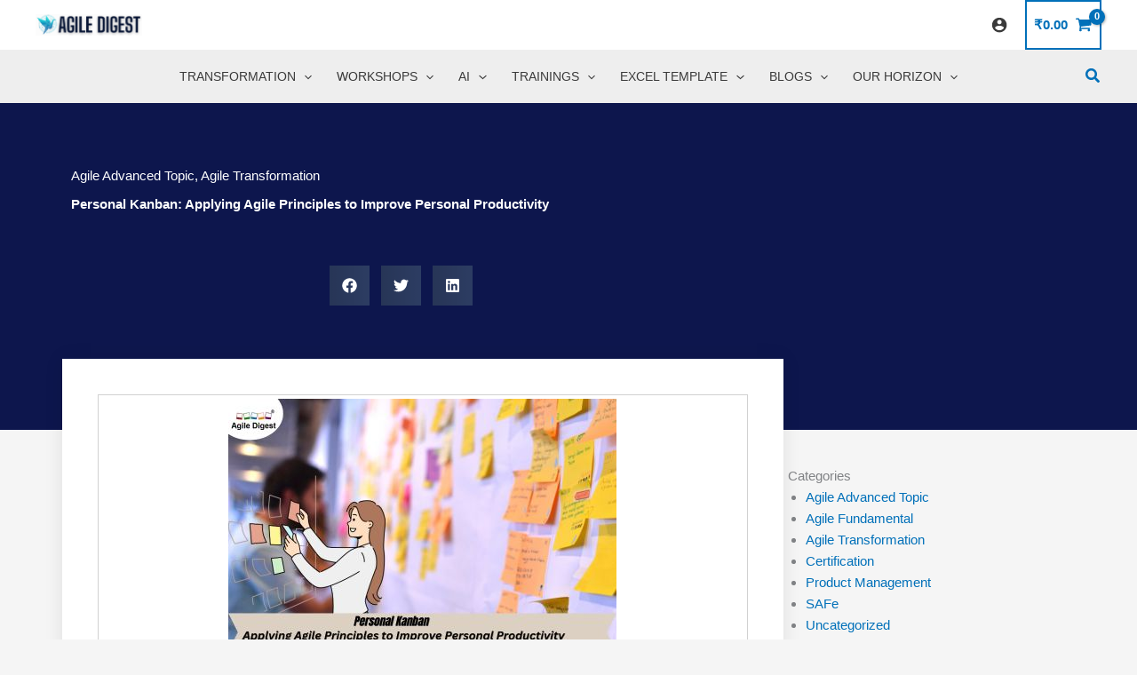

--- FILE ---
content_type: text/html; charset=UTF-8
request_url: https://trainings.agiledigest.com/personal-kanban/
body_size: 65939
content:
<!DOCTYPE html>
<html lang="en-US" prefix="og: https://ogp.me/ns#">
<head>
<meta charset="UTF-8">
<meta name="viewport" content="width=device-width, initial-scale=1">
	<link rel="profile" href="https://gmpg.org/xfn/11"> 
	
<!-- Search Engine Optimization by Rank Math PRO - https://rankmath.com/ -->
<title>Personal Kanban: Applying Agile Principles to Improve Personal Productivity - Agility in Learning</title>
<meta name="description" content="Personal Kanban is a visual management system that originated in Japan, particularly in the manufacturing industry."/>
<meta name="robots" content="index, follow, max-snippet:-1, max-video-preview:-1, max-image-preview:large"/>
<link rel="canonical" href="https://trainings.agiledigest.com/personal-kanban/" />
<meta property="og:locale" content="en_US" />
<meta property="og:type" content="article" />
<meta property="og:title" content="Personal Kanban: Applying Agile Principles to Improve Personal Productivity - Agility in Learning" />
<meta property="og:description" content="Personal Kanban is a visual management system that originated in Japan, particularly in the manufacturing industry." />
<meta property="og:url" content="https://trainings.agiledigest.com/personal-kanban/" />
<meta property="article:publisher" content="https://www.facebook.com/agiledigest/" />
<meta property="article:section" content="Agile Advanced Topic" />
<meta property="og:updated_time" content="2024-05-23T17:17:01+05:30" />
<meta property="og:image" content="https://assets.agiledigest.com/uploads/2024/05/23171451/Blog-Header-4.jpg" />
<meta property="og:image:secure_url" content="https://assets.agiledigest.com/uploads/2024/05/23171451/Blog-Header-4.jpg" />
<meta property="og:image:width" content="437" />
<meta property="og:image:height" content="287" />
<meta property="og:image:alt" content="Personal Kanban: Applying Agile Principles to Improve Personal Productivity" />
<meta property="og:image:type" content="image/jpeg" />
<meta property="article:published_time" content="2024-05-23T17:16:07+05:30" />
<meta property="article:modified_time" content="2024-05-23T17:17:01+05:30" />
<meta name="twitter:card" content="summary_large_image" />
<meta name="twitter:title" content="Personal Kanban: Applying Agile Principles to Improve Personal Productivity - Agility in Learning" />
<meta name="twitter:description" content="Personal Kanban is a visual management system that originated in Japan, particularly in the manufacturing industry." />
<meta name="twitter:site" content="@agile_digest" />
<meta name="twitter:creator" content="@agile_digest" />
<meta name="twitter:image" content="https://assets.agiledigest.com/uploads/2024/05/23171451/Blog-Header-4.jpg" />
<meta name="twitter:label1" content="Written by" />
<meta name="twitter:data1" content="Niladri Mahapatra" />
<meta name="twitter:label2" content="Time to read" />
<meta name="twitter:data2" content="14 minutes" />
<script type="application/ld+json" class="rank-math-schema-pro">{"@context":"https://schema.org","@graph":[{"@type":"Organization","@id":"https://trainings.agiledigest.com/#organization","name":"Agile Digest Consulting Private Limited","url":"https://trainings.agiledigest.com","sameAs":["https://www.facebook.com/agiledigest/","https://twitter.com/agile_digest","https://www.youtube.com/channel/UCZSE8e3uN3ikaQVukcvrJUg","https://www.linkedin.com/company/agiledigest/","https://www.instagram.com/agiledigest/"],"logo":{"@type":"ImageObject","@id":"https://trainings.agiledigest.com/#logo","url":"https://assets.agiledigest.com/uploads/2022/04/30142319/cropped-Agiledigest_logo_black_TM.png","contentUrl":"https://assets.agiledigest.com/uploads/2022/04/30142319/cropped-Agiledigest_logo_black_TM.png","inLanguage":"en-US","width":"270","height":"126"}},{"@type":"WebSite","@id":"https://trainings.agiledigest.com/#website","url":"https://trainings.agiledigest.com","publisher":{"@id":"https://trainings.agiledigest.com/#organization"},"inLanguage":"en-US"},{"@type":"ImageObject","@id":"https://assets.agiledigest.com/uploads/2024/05/23171451/Blog-Header-4.jpg","url":"https://assets.agiledigest.com/uploads/2024/05/23171451/Blog-Header-4.jpg","width":"437","height":"287","caption":"Personal Kanban: Applying Agile Principles to Improve Personal Productivity","inLanguage":"en-US"},{"@type":"BreadcrumbList","@id":"https://trainings.agiledigest.com/personal-kanban/#breadcrumb","itemListElement":[{"@type":"ListItem","position":"1","item":{"@id":"https://trainings.agiledigest.com","name":"Home"}},{"@type":"ListItem","position":"2","item":{"@id":"https://trainings.agiledigest.com/personal-kanban/","name":"Personal Kanban: Applying Agile Principles to Improve Personal Productivity"}}]},{"@type":"WebPage","@id":"https://trainings.agiledigest.com/personal-kanban/#webpage","url":"https://trainings.agiledigest.com/personal-kanban/","name":"Personal Kanban: Applying Agile Principles to Improve Personal Productivity - Agility in Learning","datePublished":"2024-05-23T17:16:07+05:30","dateModified":"2024-05-23T17:17:01+05:30","isPartOf":{"@id":"https://trainings.agiledigest.com/#website"},"primaryImageOfPage":{"@id":"https://assets.agiledigest.com/uploads/2024/05/23171451/Blog-Header-4.jpg"},"inLanguage":"en-US","breadcrumb":{"@id":"https://trainings.agiledigest.com/personal-kanban/#breadcrumb"}},{"@type":"Person","@id":"https://trainings.agiledigest.com/author/niladri/","name":"Niladri Mahapatra","url":"https://trainings.agiledigest.com/author/niladri/","image":{"@type":"ImageObject","@id":"https://secure.gravatar.com/avatar/700ab38a8b308d4342d9c4f036aa0af9c2c4e1780a1cf1ac2fc7aac2616d2a16?s=96&amp;d=mm&amp;r=g","url":"https://secure.gravatar.com/avatar/700ab38a8b308d4342d9c4f036aa0af9c2c4e1780a1cf1ac2fc7aac2616d2a16?s=96&amp;d=mm&amp;r=g","caption":"Niladri Mahapatra","inLanguage":"en-US"},"worksFor":{"@id":"https://trainings.agiledigest.com/#organization"}},{"@type":"BlogPosting","headline":"Personal Kanban: Applying Agile Principles to Improve Personal Productivity - Agility in Learning","keywords":"Personal Kanban","datePublished":"2024-05-23T17:16:07+05:30","dateModified":"2024-05-23T17:17:01+05:30","author":{"@id":"https://trainings.agiledigest.com/author/niladri/","name":"Niladri Mahapatra"},"publisher":{"@id":"https://trainings.agiledigest.com/#organization"},"description":"Personal Kanban\u00a0is a visual management system that originated in Japan, particularly in the manufacturing industry.","name":"Personal Kanban: Applying Agile Principles to Improve Personal Productivity - Agility in Learning","@id":"https://trainings.agiledigest.com/personal-kanban/#richSnippet","isPartOf":{"@id":"https://trainings.agiledigest.com/personal-kanban/#webpage"},"image":{"@id":"https://assets.agiledigest.com/uploads/2024/05/23171451/Blog-Header-4.jpg"},"inLanguage":"en-US","mainEntityOfPage":{"@id":"https://trainings.agiledigest.com/personal-kanban/#webpage"}}]}</script>
<!-- /Rank Math WordPress SEO plugin -->

<link rel="alternate" type="application/rss+xml" title="Agility in Learning &raquo; Feed" href="https://trainings.agiledigest.com/feed/" />
<link rel="alternate" type="application/rss+xml" title="Agility in Learning &raquo; Comments Feed" href="https://trainings.agiledigest.com/comments/feed/" />
<link rel="alternate" title="oEmbed (JSON)" type="application/json+oembed" href="https://trainings.agiledigest.com/wp-json/oembed/1.0/embed?url=https%3A%2F%2Ftrainings.agiledigest.com%2Fpersonal-kanban%2F" />
<link rel="alternate" title="oEmbed (XML)" type="text/xml+oembed" href="https://trainings.agiledigest.com/wp-json/oembed/1.0/embed?url=https%3A%2F%2Ftrainings.agiledigest.com%2Fpersonal-kanban%2F&#038;format=xml" />
<style id='wp-img-auto-sizes-contain-inline-css'>
img:is([sizes=auto i],[sizes^="auto," i]){contain-intrinsic-size:3000px 1500px}
/*# sourceURL=wp-img-auto-sizes-contain-inline-css */
</style>
<link rel='stylesheet' id='astra-theme-css-css' href='https://trainings.agiledigest.com/wp-content/themes/astra/assets/css/minified/main.min.css?ver=4.11.13' media='all' />
<style id='astra-theme-css-inline-css'>
.ast-no-sidebar .entry-content .alignfull {margin-left: calc( -50vw + 50%);margin-right: calc( -50vw + 50%);max-width: 100vw;width: 100vw;}.ast-no-sidebar .entry-content .alignwide {margin-left: calc(-41vw + 50%);margin-right: calc(-41vw + 50%);max-width: unset;width: unset;}.ast-no-sidebar .entry-content .alignfull .alignfull,.ast-no-sidebar .entry-content .alignfull .alignwide,.ast-no-sidebar .entry-content .alignwide .alignfull,.ast-no-sidebar .entry-content .alignwide .alignwide,.ast-no-sidebar .entry-content .wp-block-column .alignfull,.ast-no-sidebar .entry-content .wp-block-column .alignwide{width: 100%;margin-left: auto;margin-right: auto;}.wp-block-gallery,.blocks-gallery-grid {margin: 0;}.wp-block-separator {max-width: 100px;}.wp-block-separator.is-style-wide,.wp-block-separator.is-style-dots {max-width: none;}.entry-content .has-2-columns .wp-block-column:first-child {padding-right: 10px;}.entry-content .has-2-columns .wp-block-column:last-child {padding-left: 10px;}@media (max-width: 782px) {.entry-content .wp-block-columns .wp-block-column {flex-basis: 100%;}.entry-content .has-2-columns .wp-block-column:first-child {padding-right: 0;}.entry-content .has-2-columns .wp-block-column:last-child {padding-left: 0;}}body .entry-content .wp-block-latest-posts {margin-left: 0;}body .entry-content .wp-block-latest-posts li {list-style: none;}.ast-no-sidebar .ast-container .entry-content .wp-block-latest-posts {margin-left: 0;}.ast-header-break-point .entry-content .alignwide {margin-left: auto;margin-right: auto;}.entry-content .blocks-gallery-item img {margin-bottom: auto;}.wp-block-pullquote {border-top: 4px solid #555d66;border-bottom: 4px solid #555d66;color: #40464d;}:root{--ast-post-nav-space:0;--ast-container-default-xlg-padding:6.67em;--ast-container-default-lg-padding:5.67em;--ast-container-default-slg-padding:4.34em;--ast-container-default-md-padding:3.34em;--ast-container-default-sm-padding:6.67em;--ast-container-default-xs-padding:2.4em;--ast-container-default-xxs-padding:1.4em;--ast-code-block-background:#EEEEEE;--ast-comment-inputs-background:#FAFAFA;--ast-normal-container-width:1200px;--ast-narrow-container-width:750px;--ast-blog-title-font-weight:normal;--ast-blog-meta-weight:inherit;--ast-global-color-primary:var(--ast-global-color-5);--ast-global-color-secondary:var(--ast-global-color-4);--ast-global-color-alternate-background:var(--ast-global-color-7);--ast-global-color-subtle-background:var(--ast-global-color-6);--ast-bg-style-guide:#F8FAFC;--ast-shadow-style-guide:0px 0px 4px 0 #00000057;--ast-global-dark-bg-style:#fff;--ast-global-dark-lfs:#fbfbfb;--ast-widget-bg-color:#fafafa;--ast-wc-container-head-bg-color:#fbfbfb;--ast-title-layout-bg:#eeeeee;--ast-search-border-color:#e7e7e7;--ast-lifter-hover-bg:#e6e6e6;--ast-gallery-block-color:#000;--srfm-color-input-label:var(--ast-global-color-2);}html{font-size:93.75%;}a,.page-title{color:var(--ast-global-color-0);}a:hover,a:focus{color:var(--ast-global-color-1);}body,button,input,select,textarea,.ast-button,.ast-custom-button{font-family:-apple-system,BlinkMacSystemFont,Segoe UI,Roboto,Oxygen-Sans,Ubuntu,Cantarell,Helvetica Neue,sans-serif;font-weight:inherit;font-size:15px;font-size:1rem;line-height:var(--ast-body-line-height,1.65em);}blockquote{color:var(--ast-global-color-3);}h1,h2,h3,h4,h5,h6,.entry-content :where(h1,h2,h3,h4,h5,h6),.site-title,.site-title a{font-weight:600;}.ast-site-identity .site-title a{color:var(--ast-global-color-2);}.site-title{font-size:35px;font-size:2.3333333333333rem;display:none;}header .custom-logo-link img{max-width:120px;width:120px;}.astra-logo-svg{width:120px;}.site-header .site-description{font-size:15px;font-size:1rem;display:none;}.entry-title{font-size:26px;font-size:1.7333333333333rem;}.archive .ast-article-post .ast-article-inner,.blog .ast-article-post .ast-article-inner,.archive .ast-article-post .ast-article-inner:hover,.blog .ast-article-post .ast-article-inner:hover{overflow:hidden;}h1,.entry-content :where(h1){font-size:40px;font-size:2.6666666666667rem;font-weight:600;line-height:1.4em;}h2,.entry-content :where(h2){font-size:32px;font-size:2.1333333333333rem;font-weight:600;line-height:1.3em;}h3,.entry-content :where(h3){font-size:26px;font-size:1.7333333333333rem;font-weight:600;line-height:1.3em;}h4,.entry-content :where(h4){font-size:24px;font-size:1.6rem;line-height:1.2em;font-weight:600;}h5,.entry-content :where(h5){font-size:20px;font-size:1.3333333333333rem;line-height:1.2em;font-weight:600;}h6,.entry-content :where(h6){font-size:16px;font-size:1.0666666666667rem;line-height:1.25em;font-weight:600;}::selection{background-color:var(--ast-global-color-0);color:#ffffff;}body,h1,h2,h3,h4,h5,h6,.entry-title a,.entry-content :where(h1,h2,h3,h4,h5,h6){color:var(--ast-global-color-3);}.tagcloud a:hover,.tagcloud a:focus,.tagcloud a.current-item{color:#ffffff;border-color:var(--ast-global-color-0);background-color:var(--ast-global-color-0);}input:focus,input[type="text"]:focus,input[type="email"]:focus,input[type="url"]:focus,input[type="password"]:focus,input[type="reset"]:focus,input[type="search"]:focus,textarea:focus{border-color:var(--ast-global-color-0);}input[type="radio"]:checked,input[type=reset],input[type="checkbox"]:checked,input[type="checkbox"]:hover:checked,input[type="checkbox"]:focus:checked,input[type=range]::-webkit-slider-thumb{border-color:var(--ast-global-color-0);background-color:var(--ast-global-color-0);box-shadow:none;}.site-footer a:hover + .post-count,.site-footer a:focus + .post-count{background:var(--ast-global-color-0);border-color:var(--ast-global-color-0);}.single .nav-links .nav-previous,.single .nav-links .nav-next{color:var(--ast-global-color-0);}.entry-meta,.entry-meta *{line-height:1.45;color:var(--ast-global-color-0);}.entry-meta a:not(.ast-button):hover,.entry-meta a:not(.ast-button):hover *,.entry-meta a:not(.ast-button):focus,.entry-meta a:not(.ast-button):focus *,.page-links > .page-link,.page-links .page-link:hover,.post-navigation a:hover{color:var(--ast-global-color-1);}#cat option,.secondary .calendar_wrap thead a,.secondary .calendar_wrap thead a:visited{color:var(--ast-global-color-0);}.secondary .calendar_wrap #today,.ast-progress-val span{background:var(--ast-global-color-0);}.secondary a:hover + .post-count,.secondary a:focus + .post-count{background:var(--ast-global-color-0);border-color:var(--ast-global-color-0);}.calendar_wrap #today > a{color:#ffffff;}.page-links .page-link,.single .post-navigation a{color:var(--ast-global-color-0);}.ast-search-menu-icon .search-form button.search-submit{padding:0 4px;}.ast-search-menu-icon form.search-form{padding-right:0;}.ast-search-menu-icon.slide-search input.search-field{width:0;}.ast-header-search .ast-search-menu-icon.ast-dropdown-active .search-form,.ast-header-search .ast-search-menu-icon.ast-dropdown-active .search-field:focus{transition:all 0.2s;}.search-form input.search-field:focus{outline:none;}.ast-archive-title{color:var(--ast-global-color-2);}.widget-title,.widget .wp-block-heading{font-size:21px;font-size:1.4rem;color:var(--ast-global-color-2);}.single .ast-author-details .author-title{color:var(--ast-global-color-1);}.ast-single-post .entry-content a,.ast-comment-content a:not(.ast-comment-edit-reply-wrap a),.woocommerce-js .woocommerce-product-details__short-description a{text-decoration:underline;}.ast-single-post .wp-block-button .wp-block-button__link,.ast-single-post .elementor-widget-button .elementor-button,.ast-single-post .entry-content .uagb-tab a,.ast-single-post .entry-content .uagb-ifb-cta a,.ast-single-post .entry-content .wp-block-uagb-buttons a,.ast-single-post .entry-content .uabb-module-content a,.ast-single-post .entry-content .uagb-post-grid a,.ast-single-post .entry-content .uagb-timeline a,.ast-single-post .entry-content .uagb-toc__wrap a,.ast-single-post .entry-content .uagb-taxomony-box a,.ast-single-post .entry-content .woocommerce a,.entry-content .wp-block-latest-posts > li > a,.ast-single-post .entry-content .wp-block-file__button,a.ast-post-filter-single,.ast-single-post .wp-block-buttons .wp-block-button.is-style-outline .wp-block-button__link,.ast-single-post .ast-comment-content .comment-reply-link,.ast-single-post .ast-comment-content .comment-edit-link,.entry-content [CLASS*="wc-block"] .wc-block-components-button,.entry-content [CLASS*="wc-block"] .wc-block-components-totals-coupon-link,.entry-content [CLASS*="wc-block"] .wc-block-components-product-name{text-decoration:none;}.ast-search-menu-icon.slide-search a:focus-visible:focus-visible,.astra-search-icon:focus-visible,#close:focus-visible,a:focus-visible,.ast-menu-toggle:focus-visible,.site .skip-link:focus-visible,.wp-block-loginout input:focus-visible,.wp-block-search.wp-block-search__button-inside .wp-block-search__inside-wrapper,.ast-header-navigation-arrow:focus-visible,.woocommerce .wc-proceed-to-checkout > .checkout-button:focus-visible,.woocommerce .woocommerce-MyAccount-navigation ul li a:focus-visible,.ast-orders-table__row .ast-orders-table__cell:focus-visible,.woocommerce .woocommerce-order-details .order-again > .button:focus-visible,.woocommerce .woocommerce-message a.button.wc-forward:focus-visible,.woocommerce #minus_qty:focus-visible,.woocommerce #plus_qty:focus-visible,a#ast-apply-coupon:focus-visible,.woocommerce .woocommerce-info a:focus-visible,.woocommerce .astra-shop-summary-wrap a:focus-visible,.woocommerce a.wc-forward:focus-visible,#ast-apply-coupon:focus-visible,.woocommerce-js .woocommerce-mini-cart-item a.remove:focus-visible,#close:focus-visible,.button.search-submit:focus-visible,#search_submit:focus,.normal-search:focus-visible,.ast-header-account-wrap:focus-visible,.woocommerce .ast-on-card-button.ast-quick-view-trigger:focus,.astra-cart-drawer-close:focus,.ast-single-variation:focus,.ast-woocommerce-product-gallery__image:focus,.ast-button:focus,.woocommerce-product-gallery--with-images [data-controls="prev"]:focus-visible,.woocommerce-product-gallery--with-images [data-controls="next"]:focus-visible{outline-style:dotted;outline-color:inherit;outline-width:thin;}input:focus,input[type="text"]:focus,input[type="email"]:focus,input[type="url"]:focus,input[type="password"]:focus,input[type="reset"]:focus,input[type="search"]:focus,input[type="number"]:focus,textarea:focus,.wp-block-search__input:focus,[data-section="section-header-mobile-trigger"] .ast-button-wrap .ast-mobile-menu-trigger-minimal:focus,.ast-mobile-popup-drawer.active .menu-toggle-close:focus,.woocommerce-ordering select.orderby:focus,#ast-scroll-top:focus,#coupon_code:focus,.woocommerce-page #comment:focus,.woocommerce #reviews #respond input#submit:focus,.woocommerce a.add_to_cart_button:focus,.woocommerce .button.single_add_to_cart_button:focus,.woocommerce .woocommerce-cart-form button:focus,.woocommerce .woocommerce-cart-form__cart-item .quantity .qty:focus,.woocommerce .woocommerce-billing-fields .woocommerce-billing-fields__field-wrapper .woocommerce-input-wrapper > .input-text:focus,.woocommerce #order_comments:focus,.woocommerce #place_order:focus,.woocommerce .woocommerce-address-fields .woocommerce-address-fields__field-wrapper .woocommerce-input-wrapper > .input-text:focus,.woocommerce .woocommerce-MyAccount-content form button:focus,.woocommerce .woocommerce-MyAccount-content .woocommerce-EditAccountForm .woocommerce-form-row .woocommerce-Input.input-text:focus,.woocommerce .ast-woocommerce-container .woocommerce-pagination ul.page-numbers li a:focus,body #content .woocommerce form .form-row .select2-container--default .select2-selection--single:focus,#ast-coupon-code:focus,.woocommerce.woocommerce-js .quantity input[type=number]:focus,.woocommerce-js .woocommerce-mini-cart-item .quantity input[type=number]:focus,.woocommerce p#ast-coupon-trigger:focus{border-style:dotted;border-color:inherit;border-width:thin;}input{outline:none;}.woocommerce-js input[type=text]:focus,.woocommerce-js input[type=email]:focus,.woocommerce-js textarea:focus,input[type=number]:focus,.comments-area textarea#comment:focus,.comments-area textarea#comment:active,.comments-area .ast-comment-formwrap input[type="text"]:focus,.comments-area .ast-comment-formwrap input[type="text"]:active{outline-style:unset;outline-color:inherit;outline-width:thin;}.site-logo-img img{ transition:all 0.2s linear;}body .ast-oembed-container *{position:absolute;top:0;width:100%;height:100%;left:0;}body .wp-block-embed-pocket-casts .ast-oembed-container *{position:unset;}.ast-single-post-featured-section + article {margin-top: 2em;}.site-content .ast-single-post-featured-section img {width: 100%;overflow: hidden;object-fit: cover;}.site > .ast-single-related-posts-container {margin-top: 0;}@media (min-width: 922px) {.ast-desktop .ast-container--narrow {max-width: var(--ast-narrow-container-width);margin: 0 auto;}}.ast-page-builder-template .hentry {margin: 0;}.ast-page-builder-template .site-content > .ast-container {max-width: 100%;padding: 0;}.ast-page-builder-template .site .site-content #primary {padding: 0;margin: 0;}.ast-page-builder-template .no-results {text-align: center;margin: 4em auto;}.ast-page-builder-template .ast-pagination {padding: 2em;}.ast-page-builder-template .entry-header.ast-no-title.ast-no-thumbnail {margin-top: 0;}.ast-page-builder-template .entry-header.ast-header-without-markup {margin-top: 0;margin-bottom: 0;}.ast-page-builder-template .entry-header.ast-no-title.ast-no-meta {margin-bottom: 0;}.ast-page-builder-template.single .post-navigation {padding-bottom: 2em;}.ast-page-builder-template.single-post .site-content > .ast-container {max-width: 100%;}.ast-page-builder-template .entry-header {margin-top: 4em;margin-left: auto;margin-right: auto;padding-left: 20px;padding-right: 20px;}.single.ast-page-builder-template .entry-header {padding-left: 20px;padding-right: 20px;}.ast-page-builder-template .ast-archive-description {margin: 4em auto 0;padding-left: 20px;padding-right: 20px;}@media (max-width:921.9px){#ast-desktop-header{display:none;}}@media (min-width:922px){#ast-mobile-header{display:none;}}.ast-site-header-cart .cart-container,.ast-edd-site-header-cart .ast-edd-cart-container {transition: all 0.2s linear;}.ast-site-header-cart .ast-woo-header-cart-info-wrap,.ast-edd-site-header-cart .ast-edd-header-cart-info-wrap {padding: 0 6px 0 2px;font-weight: 600;line-height: 2.7;display: inline-block;}.ast-site-header-cart i.astra-icon {font-size: 20px;font-size: 1.3em;font-style: normal;font-weight: normal;position: relative;padding: 0 2px;}.ast-site-header-cart i.astra-icon.no-cart-total:after,.ast-header-break-point.ast-header-custom-item-outside .ast-edd-header-cart-info-wrap,.ast-header-break-point.ast-header-custom-item-outside .ast-woo-header-cart-info-wrap {display: none;}.ast-site-header-cart.ast-menu-cart-fill i.astra-icon,.ast-edd-site-header-cart.ast-edd-menu-cart-fill span.astra-icon {font-size: 1.1em;}.astra-cart-drawer {position: fixed;display: block;visibility: hidden;overflow: auto;-webkit-overflow-scrolling: touch;z-index: 10000;background-color: var(--ast-global-color-primary,var(--ast-global-color-5));transform: translate3d(0,0,0);opacity: 0;will-change: transform;transition: 0.25s ease;}.woocommerce-mini-cart {position: relative;}.woocommerce-mini-cart::before {content: "";transition: .3s;}.woocommerce-mini-cart.ajax-mini-cart-qty-loading::before {position: absolute;top: 0;left: 0;right: 0;width: 100%;height: 100%;z-index: 5;background-color: var(--ast-global-color-primary,var(--ast-global-color-5));opacity: .5;}.astra-cart-drawer {width: 460px;height: 100%;left: 100%;top: 0px;opacity: 1;transform: translate3d(0%,0,0);}.astra-cart-drawer .astra-cart-drawer-header {position: absolute;width: 100%;text-align: left;text-transform: inherit;font-weight: 500;border-bottom: 1px solid var(--ast-border-color);padding: 1.34em;line-height: 1;z-index: 1;max-height: 3.5em;}.astra-cart-drawer .astra-cart-drawer-header .astra-cart-drawer-title {color: var(--ast-global-color-2);}.astra-cart-drawer .astra-cart-drawer-close .ast-close-svg {width: 22px;height: 22px;}.astra-cart-drawer .astra-cart-drawer-content,.astra-cart-drawer .astra-cart-drawer-content .widget_shopping_cart,.astra-cart-drawer .astra-cart-drawer-content .widget_shopping_cart_content {height: 100%;}.astra-cart-drawer .astra-cart-drawer-content {padding-top: 3.5em;}.astra-cart-drawer .ast-mini-cart-price-wrap .multiply-symbol{padding: 0 0.5em;}.astra-cart-drawer .astra-cart-drawer-content .woocommerce-mini-cart-item .ast-mini-cart-price-wrap {float: right;margin-top: 0.5em;max-width: 50%;}.astra-cart-drawer .astra-cart-drawer-content .woocommerce-mini-cart-item .variation {margin-top: 0.5em;margin-bottom: 0.5em;}.astra-cart-drawer .astra-cart-drawer-content .woocommerce-mini-cart-item .variation dt {font-weight: 500;}.astra-cart-drawer .astra-cart-drawer-content .widget_shopping_cart_content {display: flex;flex-direction: column;overflow: hidden;}.astra-cart-drawer .astra-cart-drawer-content .widget_shopping_cart_content ul li {min-height: 60px;}.woocommerce-js .astra-cart-drawer .astra-cart-drawer-content .woocommerce-mini-cart__total {display: flex;justify-content: space-between;padding: 0.7em 1.34em;margin-bottom: 0;}.woocommerce-js .astra-cart-drawer .astra-cart-drawer-content .woocommerce-mini-cart__total strong,.woocommerce-js .astra-cart-drawer .astra-cart-drawer-content .woocommerce-mini-cart__total .amount {width: 50%;}.astra-cart-drawer .astra-cart-drawer-content .woocommerce-mini-cart {padding: 1.3em;flex: 1;overflow: auto;}.astra-cart-drawer .astra-cart-drawer-content .woocommerce-mini-cart a.remove {width: 20px;height: 20px;line-height: 16px;}.astra-cart-drawer .astra-cart-drawer-content .woocommerce-mini-cart__total {padding: 1em 1.5em;margin: 0;text-align: center;}.astra-cart-drawer .astra-cart-drawer-content .woocommerce-mini-cart__buttons {padding: 1.34em;text-align: center;margin-bottom: 0;}.astra-cart-drawer .astra-cart-drawer-content .woocommerce-mini-cart__buttons .button.checkout {margin-right: 0;}.astra-cart-drawer .astra-cart-drawer-content .woocommerce-mini-cart__buttons a{width: 100%;}.woocommerce-js .astra-cart-drawer .astra-cart-drawer-content .woocommerce-mini-cart__buttons a:nth-last-child(1) {margin-bottom: 0;}.astra-cart-drawer .astra-cart-drawer-content .edd-cart-item {padding: .5em 2.6em .5em 1.5em;}.astra-cart-drawer .astra-cart-drawer-content .edd-cart-item .edd-remove-from-cart::after {width: 20px;height: 20px;line-height: 16px;}.astra-cart-drawer .astra-cart-drawer-content .edd-cart-number-of-items {padding: 1em 1.5em 1em 1.5em;margin-bottom: 0;text-align: center;}.astra-cart-drawer .astra-cart-drawer-content .edd_total {padding: .5em 1.5em;margin: 0;text-align: center;}.astra-cart-drawer .astra-cart-drawer-content .cart_item.edd_checkout {padding: 1em 1.5em 0;text-align: center;margin-top: 0;}.astra-cart-drawer .widget_shopping_cart_content > .woocommerce-mini-cart__empty-message {display: none;}.astra-cart-drawer .woocommerce-mini-cart__empty-message,.astra-cart-drawer .cart_item.empty {text-align: center;margin-top: 10px;}body.admin-bar .astra-cart-drawer {padding-top: 32px;}@media (max-width: 782px) {body.admin-bar .astra-cart-drawer {padding-top: 46px;}}.ast-mobile-cart-active body.ast-hfb-header {overflow: hidden;}.ast-mobile-cart-active .astra-mobile-cart-overlay {opacity: 1;cursor: pointer;visibility: visible;z-index: 999;}.ast-mini-cart-empty-wrap {display: flex;flex-wrap: wrap;height: 100%;align-items: flex-end;}.ast-mini-cart-empty-wrap > * {width: 100%;}.astra-cart-drawer-content .ast-mini-cart-empty {height: 100%;display: flex;flex-direction: column;justify-content: space-between;text-align: center;}.astra-cart-drawer-content .ast-mini-cart-empty .ast-mini-cart-message {display: flex;align-items: center;justify-content: center;height: 100%;padding: 1.34em;}@media (min-width: 546px) {.astra-cart-drawer .astra-cart-drawer-content.ast-large-view .woocommerce-mini-cart__buttons {display: flex;}.woocommerce-js .astra-cart-drawer .astra-cart-drawer-content.ast-large-view .woocommerce-mini-cart__buttons a,.woocommerce-js .astra-cart-drawer .astra-cart-drawer-content.ast-large-view .woocommerce-mini-cart__buttons a.checkout {margin-top: 0;margin-bottom: 0;}}.ast-site-header-cart .cart-container:focus-visible {display: inline-block;}.ast-site-header-cart i.astra-icon:after {content: attr(data-cart-total);position: absolute;font-family: -apple-system,BlinkMacSystemFont,Segoe UI,Roboto,Oxygen-Sans,Ubuntu,Cantarell,Helvetica Neue,sans-serif;font-style: normal;top: -10px;right: -12px;font-weight: bold;box-shadow: 1px 1px 3px 0px rgba(0,0,0,0.3);font-size: 11px;padding-left: 0px;padding-right: 1px;line-height: 17px;letter-spacing: -.5px;height: 18px;min-width: 18px;border-radius: 99px;text-align: center;z-index: 3;}li.woocommerce-custom-menu-item .ast-site-header-cart i.astra-icon:after,li.edd-custom-menu-item .ast-edd-site-header-cart span.astra-icon:after {padding-left: 2px;}.astra-cart-drawer .astra-cart-drawer-close {position: absolute;top: 0.5em;right: 0;border: none;margin: 0;padding: .6em 1em .4em;color: var(--ast-global-color-2);background-color: transparent;}.astra-mobile-cart-overlay {background-color: rgba(0,0,0,0.4);position: fixed;top: 0;right: 0;bottom: 0;left: 0;visibility: hidden;opacity: 0;transition: opacity 0.2s ease-in-out;}.astra-cart-drawer .astra-cart-drawer-content .edd-cart-item .edd-remove-from-cart {right: 1.2em;}.ast-header-break-point.ast-woocommerce-cart-menu.ast-hfb-header .ast-cart-menu-wrap,.ast-header-break-point.ast-hfb-header .ast-cart-menu-wrap,.ast-header-break-point .ast-edd-site-header-cart-wrap .ast-edd-cart-menu-wrap {width: auto;height: 2em;font-size: 1.4em;line-height: 2;vertical-align: middle;text-align: right;}.woocommerce-js .astra-cart-drawer .astra-cart-drawer-content .woocommerce-mini-cart__buttons .button:not(.checkout):not(.ast-continue-shopping) {margin-right: 10px;}.woocommerce-js .astra-cart-drawer .astra-cart-drawer-content .woocommerce-mini-cart__buttons .button:not(.checkout):not(.ast-continue-shopping),.ast-site-header-cart .widget_shopping_cart .buttons .button:not(.checkout),.ast-site-header-cart .ast-site-header-cart-data .ast-mini-cart-empty .woocommerce-mini-cart__buttons a.button {background-color: transparent;border-style: solid;border-width: 1px;border-color: var(--ast-global-color-0);color: var(--ast-global-color-0);}.woocommerce-js .astra-cart-drawer .astra-cart-drawer-content .woocommerce-mini-cart__buttons .button:not(.checkout):not(.ast-continue-shopping):hover,.ast-site-header-cart .widget_shopping_cart .buttons .button:not(.checkout):hover {border-color: var(--ast-global-color-1);color: var(--ast-global-color-1);}.woocommerce-js .astra-cart-drawer .astra-cart-drawer-content .woocommerce-mini-cart__buttons a.checkout {margin-left: 0;margin-top: 10px;border-style: solid;border-width: 2px;border-color: var(--ast-global-color-0);}.woocommerce-js .astra-cart-drawer .astra-cart-drawer-content .woocommerce-mini-cart__buttons a.checkout:hover {border-color: var(--ast-global-color-1);}.woocommerce-js .astra-cart-drawer .astra-cart-drawer-content .woocommerce-mini-cart__total strong{padding-right: .5em;text-align: left;font-weight: 500;}.woocommerce-js .astra-cart-drawer .astra-cart-drawer-content .woocommerce-mini-cart__total .amount{text-align: right;}.astra-cart-drawer.active {transform: translate3d(-100%,0,0);visibility: visible;}.ast-site-header-cart.ast-menu-cart-outline .ast-cart-menu-wrap,.ast-site-header-cart.ast-menu-cart-fill .ast-cart-menu-wrap,.ast-edd-site-header-cart.ast-edd-menu-cart-outline .ast-edd-cart-menu-wrap,.ast-edd-site-header-cart.ast-edd-menu-cart-fill .ast-edd-cart-menu-wrap {line-height: 1.8;}@media (max-width:921px){.astra-cart-drawer.active{width:80%;}}@media (max-width:544px){.astra-cart-drawer.active{width:100%;}}@media( max-width: 420px ) {.single .nav-links .nav-previous,.single .nav-links .nav-next {width: 100%;text-align: center;}}.wp-block-buttons.aligncenter{justify-content:center;}@media (max-width:921px){.ast-theme-transparent-header #primary,.ast-theme-transparent-header #secondary{padding:0;}}@media (max-width:921px){.ast-plain-container.ast-no-sidebar #primary{padding:0;}}.ast-plain-container.ast-no-sidebar #primary{margin-top:0;margin-bottom:0;}@media (min-width:1200px){.wp-block-group .has-background{padding:20px;}}@media (min-width:1200px){.ast-page-builder-template.ast-no-sidebar .entry-content .wp-block-cover.alignwide,.ast-page-builder-template.ast-no-sidebar .entry-content .wp-block-cover.alignfull{padding-right:0;padding-left:0;}}@media (min-width:1200px){.wp-block-cover-image.alignwide .wp-block-cover__inner-container,.wp-block-cover.alignwide .wp-block-cover__inner-container,.wp-block-cover-image.alignfull .wp-block-cover__inner-container,.wp-block-cover.alignfull .wp-block-cover__inner-container{width:100%;}}.wp-block-columns{margin-bottom:unset;}.wp-block-image.size-full{margin:2rem 0;}.wp-block-separator.has-background{padding:0;}.wp-block-gallery{margin-bottom:1.6em;}.wp-block-group{padding-top:4em;padding-bottom:4em;}.wp-block-group__inner-container .wp-block-columns:last-child,.wp-block-group__inner-container :last-child,.wp-block-table table{margin-bottom:0;}.blocks-gallery-grid{width:100%;}.wp-block-navigation-link__content{padding:5px 0;}.wp-block-group .wp-block-group .has-text-align-center,.wp-block-group .wp-block-column .has-text-align-center{max-width:100%;}.has-text-align-center{margin:0 auto;}@media (max-width:1200px){.wp-block-group{padding:3em;}.wp-block-group .wp-block-group{padding:1.5em;}.wp-block-columns,.wp-block-column{margin:1rem 0;}}@media (min-width:921px){.wp-block-columns .wp-block-group{padding:2em;}}@media (max-width:544px){.wp-block-cover-image .wp-block-cover__inner-container,.wp-block-cover .wp-block-cover__inner-container{width:unset;}.wp-block-cover,.wp-block-cover-image{padding:2em 0;}.wp-block-group,.wp-block-cover{padding:2em;}.wp-block-media-text__media img,.wp-block-media-text__media video{width:unset;max-width:100%;}.wp-block-media-text.has-background .wp-block-media-text__content{padding:1em;}}.wp-block-image.aligncenter{margin-left:auto;margin-right:auto;}.wp-block-table.aligncenter{margin-left:auto;margin-right:auto;}@media (min-width:544px){.entry-content .wp-block-media-text.has-media-on-the-right .wp-block-media-text__content{padding:0 8% 0 0;}.entry-content .wp-block-media-text .wp-block-media-text__content{padding:0 0 0 8%;}.ast-plain-container .site-content .entry-content .has-custom-content-position.is-position-bottom-left > *,.ast-plain-container .site-content .entry-content .has-custom-content-position.is-position-bottom-right > *,.ast-plain-container .site-content .entry-content .has-custom-content-position.is-position-top-left > *,.ast-plain-container .site-content .entry-content .has-custom-content-position.is-position-top-right > *,.ast-plain-container .site-content .entry-content .has-custom-content-position.is-position-center-right > *,.ast-plain-container .site-content .entry-content .has-custom-content-position.is-position-center-left > *{margin:0;}}@media (max-width:544px){.entry-content .wp-block-media-text .wp-block-media-text__content{padding:8% 0;}.wp-block-media-text .wp-block-media-text__media img{width:auto;max-width:100%;}}.wp-block-button.is-style-outline .wp-block-button__link{border-color:var(--ast-global-color-0);}div.wp-block-button.is-style-outline > .wp-block-button__link:not(.has-text-color),div.wp-block-button.wp-block-button__link.is-style-outline:not(.has-text-color){color:var(--ast-global-color-0);}.wp-block-button.is-style-outline .wp-block-button__link:hover,.wp-block-buttons .wp-block-button.is-style-outline .wp-block-button__link:focus,.wp-block-buttons .wp-block-button.is-style-outline > .wp-block-button__link:not(.has-text-color):hover,.wp-block-buttons .wp-block-button.wp-block-button__link.is-style-outline:not(.has-text-color):hover{color:#ffffff;background-color:var(--ast-global-color-1);border-color:var(--ast-global-color-1);}.post-page-numbers.current .page-link,.ast-pagination .page-numbers.current{color:#ffffff;border-color:var(--ast-global-color-0);background-color:var(--ast-global-color-0);}@media (min-width:544px){.entry-content > .alignleft{margin-right:20px;}.entry-content > .alignright{margin-left:20px;}}.wp-block-button.is-style-outline .wp-block-button__link.wp-element-button,.ast-outline-button{border-color:var(--ast-global-color-0);font-family:inherit;font-weight:inherit;line-height:1em;border-top-left-radius:2px;border-top-right-radius:2px;border-bottom-right-radius:2px;border-bottom-left-radius:2px;}.wp-block-buttons .wp-block-button.is-style-outline > .wp-block-button__link:not(.has-text-color),.wp-block-buttons .wp-block-button.wp-block-button__link.is-style-outline:not(.has-text-color),.ast-outline-button{color:var(--ast-global-color-0);}.wp-block-button.is-style-outline .wp-block-button__link:hover,.wp-block-buttons .wp-block-button.is-style-outline .wp-block-button__link:focus,.wp-block-buttons .wp-block-button.is-style-outline > .wp-block-button__link:not(.has-text-color):hover,.wp-block-buttons .wp-block-button.wp-block-button__link.is-style-outline:not(.has-text-color):hover,.ast-outline-button:hover,.ast-outline-button:focus,.wp-block-uagb-buttons-child .uagb-buttons-repeater.ast-outline-button:hover,.wp-block-uagb-buttons-child .uagb-buttons-repeater.ast-outline-button:focus{color:#ffffff;background-color:var(--ast-global-color-1);border-color:var(--ast-global-color-1);}.wp-block-button .wp-block-button__link.wp-element-button.is-style-outline:not(.has-background),.wp-block-button.is-style-outline>.wp-block-button__link.wp-element-button:not(.has-background),.ast-outline-button{background-color:transparent;}.entry-content[data-ast-blocks-layout] > figure{margin-bottom:1em;}h1.widget-title{font-weight:600;}h2.widget-title{font-weight:600;}h3.widget-title{font-weight:600;}.elementor-widget-container .elementor-loop-container .e-loop-item[data-elementor-type="loop-item"]{width:100%;}.review-rating{display:flex;align-items:center;order:2;}@media (max-width:921px){.ast-left-sidebar #content > .ast-container{display:flex;flex-direction:column-reverse;width:100%;}.ast-separate-container .ast-article-post,.ast-separate-container .ast-article-single{padding:1.5em 2.14em;}.ast-author-box img.avatar{margin:20px 0 0 0;}}@media (min-width:922px){.ast-separate-container.ast-right-sidebar #primary,.ast-separate-container.ast-left-sidebar #primary{border:0;}.search-no-results.ast-separate-container #primary{margin-bottom:4em;}}.elementor-widget-button .elementor-button{border-style:solid;text-decoration:none;border-top-width:0;border-right-width:0;border-left-width:0;border-bottom-width:0;}body .elementor-button.elementor-size-sm,body .elementor-button.elementor-size-xs,body .elementor-button.elementor-size-md,body .elementor-button.elementor-size-lg,body .elementor-button.elementor-size-xl,body .elementor-button{border-top-left-radius:2px;border-top-right-radius:2px;border-bottom-right-radius:2px;border-bottom-left-radius:2px;padding-top:15px;padding-right:30px;padding-bottom:15px;padding-left:30px;}@media (max-width:921px){.elementor-widget-button .elementor-button.elementor-size-sm,.elementor-widget-button .elementor-button.elementor-size-xs,.elementor-widget-button .elementor-button.elementor-size-md,.elementor-widget-button .elementor-button.elementor-size-lg,.elementor-widget-button .elementor-button.elementor-size-xl,.elementor-widget-button .elementor-button{padding-top:14px;padding-right:28px;padding-bottom:14px;padding-left:28px;}}@media (max-width:544px){.elementor-widget-button .elementor-button.elementor-size-sm,.elementor-widget-button .elementor-button.elementor-size-xs,.elementor-widget-button .elementor-button.elementor-size-md,.elementor-widget-button .elementor-button.elementor-size-lg,.elementor-widget-button .elementor-button.elementor-size-xl,.elementor-widget-button .elementor-button{padding-top:12px;padding-right:24px;padding-bottom:12px;padding-left:24px;}}.elementor-widget-button .elementor-button{border-color:var(--ast-global-color-0);background-color:var(--ast-global-color-0);}.elementor-widget-button .elementor-button:hover,.elementor-widget-button .elementor-button:focus{color:#ffffff;background-color:var(--ast-global-color-1);border-color:var(--ast-global-color-1);}.wp-block-button .wp-block-button__link ,.elementor-widget-button .elementor-button,.elementor-widget-button .elementor-button:visited{color:#ffffff;}.elementor-widget-button .elementor-button{line-height:1em;}.wp-block-button .wp-block-button__link:hover,.wp-block-button .wp-block-button__link:focus{color:#ffffff;background-color:var(--ast-global-color-1);border-color:var(--ast-global-color-1);}.elementor-widget-heading h1.elementor-heading-title{line-height:1.4em;}.elementor-widget-heading h2.elementor-heading-title{line-height:1.3em;}.elementor-widget-heading h3.elementor-heading-title{line-height:1.3em;}.elementor-widget-heading h4.elementor-heading-title{line-height:1.2em;}.elementor-widget-heading h5.elementor-heading-title{line-height:1.2em;}.elementor-widget-heading h6.elementor-heading-title{line-height:1.25em;}.wp-block-button .wp-block-button__link{border-color:var(--ast-global-color-0);background-color:var(--ast-global-color-0);color:#ffffff;font-family:inherit;font-weight:inherit;line-height:1em;border-top-left-radius:2px;border-top-right-radius:2px;border-bottom-right-radius:2px;border-bottom-left-radius:2px;padding-top:15px;padding-right:30px;padding-bottom:15px;padding-left:30px;}@media (max-width:921px){.wp-block-button .wp-block-button__link{padding-top:14px;padding-right:28px;padding-bottom:14px;padding-left:28px;}}@media (max-width:544px){.wp-block-button .wp-block-button__link{padding-top:12px;padding-right:24px;padding-bottom:12px;padding-left:24px;}}.menu-toggle,button,.ast-button,.ast-custom-button,.button,input#submit,input[type="button"],input[type="submit"],input[type="reset"],form[CLASS*="wp-block-search__"].wp-block-search .wp-block-search__inside-wrapper .wp-block-search__button,body .wp-block-file .wp-block-file__button{border-style:solid;border-top-width:0;border-right-width:0;border-left-width:0;border-bottom-width:0;color:#ffffff;border-color:var(--ast-global-color-0);background-color:var(--ast-global-color-0);padding-top:15px;padding-right:30px;padding-bottom:15px;padding-left:30px;font-family:inherit;font-weight:inherit;line-height:1em;border-top-left-radius:2px;border-top-right-radius:2px;border-bottom-right-radius:2px;border-bottom-left-radius:2px;}button:focus,.menu-toggle:hover,button:hover,.ast-button:hover,.ast-custom-button:hover .button:hover,.ast-custom-button:hover ,input[type=reset]:hover,input[type=reset]:focus,input#submit:hover,input#submit:focus,input[type="button"]:hover,input[type="button"]:focus,input[type="submit"]:hover,input[type="submit"]:focus,form[CLASS*="wp-block-search__"].wp-block-search .wp-block-search__inside-wrapper .wp-block-search__button:hover,form[CLASS*="wp-block-search__"].wp-block-search .wp-block-search__inside-wrapper .wp-block-search__button:focus,body .wp-block-file .wp-block-file__button:hover,body .wp-block-file .wp-block-file__button:focus{color:#ffffff;background-color:var(--ast-global-color-1);border-color:var(--ast-global-color-1);}@media (max-width:921px){.menu-toggle,button,.ast-button,.ast-custom-button,.button,input#submit,input[type="button"],input[type="submit"],input[type="reset"],form[CLASS*="wp-block-search__"].wp-block-search .wp-block-search__inside-wrapper .wp-block-search__button,body .wp-block-file .wp-block-file__button{padding-top:14px;padding-right:28px;padding-bottom:14px;padding-left:28px;}}@media (max-width:544px){.menu-toggle,button,.ast-button,.ast-custom-button,.button,input#submit,input[type="button"],input[type="submit"],input[type="reset"],form[CLASS*="wp-block-search__"].wp-block-search .wp-block-search__inside-wrapper .wp-block-search__button,body .wp-block-file .wp-block-file__button{padding-top:12px;padding-right:24px;padding-bottom:12px;padding-left:24px;}}@media (max-width:921px){.ast-mobile-header-stack .main-header-bar .ast-search-menu-icon{display:inline-block;}.ast-header-break-point.ast-header-custom-item-outside .ast-mobile-header-stack .main-header-bar .ast-search-icon{margin:0;}.ast-comment-avatar-wrap img{max-width:2.5em;}.ast-comment-meta{padding:0 1.8888em 1.3333em;}.ast-separate-container .ast-comment-list li.depth-1{padding:1.5em 2.14em;}.ast-separate-container .comment-respond{padding:2em 2.14em;}}@media (min-width:544px){.ast-container{max-width:100%;}}@media (max-width:544px){.ast-separate-container .ast-article-post,.ast-separate-container .ast-article-single,.ast-separate-container .comments-title,.ast-separate-container .ast-archive-description{padding:1.5em 1em;}.ast-separate-container #content .ast-container{padding-left:0.54em;padding-right:0.54em;}.ast-separate-container .ast-comment-list .bypostauthor{padding:.5em;}.ast-search-menu-icon.ast-dropdown-active .search-field{width:170px;}}@media (max-width:921px){.ast-header-break-point .ast-search-menu-icon.slide-search .search-form{right:0;}.ast-header-break-point .ast-mobile-header-stack .ast-search-menu-icon.slide-search .search-form{right:-1em;}} #ast-mobile-header .ast-site-header-cart-li a{pointer-events:none;}@media (min-width:545px){.ast-page-builder-template .comments-area,.single.ast-page-builder-template .entry-header,.single.ast-page-builder-template .post-navigation,.single.ast-page-builder-template .ast-single-related-posts-container{max-width:1240px;margin-left:auto;margin-right:auto;}}body,.ast-separate-container{background-color:var(--ast-global-color-4);}.entry-content > .wp-block-group,.entry-content > .wp-block-media-text,.entry-content > .wp-block-cover,.entry-content > .wp-block-columns{max-width:58em;width:calc(100% - 4em);margin-left:auto;margin-right:auto;}.entry-content [class*="__inner-container"] > .alignfull{max-width:100%;margin-left:0;margin-right:0;}.entry-content [class*="__inner-container"] > *:not(.alignwide):not(.alignfull):not(.alignleft):not(.alignright){margin-left:auto;margin-right:auto;}.entry-content [class*="__inner-container"] > *:not(.alignwide):not(p):not(.alignfull):not(.alignleft):not(.alignright):not(.is-style-wide):not(iframe){max-width:50rem;width:100%;}@media (min-width:921px){.entry-content > .wp-block-group.alignwide.has-background,.entry-content > .wp-block-group.alignfull.has-background,.entry-content > .wp-block-cover.alignwide,.entry-content > .wp-block-cover.alignfull,.entry-content > .wp-block-columns.has-background.alignwide,.entry-content > .wp-block-columns.has-background.alignfull{margin-top:0;margin-bottom:0;padding:6em 4em;}.entry-content > .wp-block-columns.has-background{margin-bottom:0;}}@media (min-width:1200px){.entry-content .alignfull p{max-width:1200px;}.entry-content .alignfull{max-width:100%;width:100%;}.ast-page-builder-template .entry-content .alignwide,.entry-content [class*="__inner-container"] > .alignwide{max-width:1200px;margin-left:0;margin-right:0;}.entry-content .alignfull [class*="__inner-container"] > .alignwide{max-width:80rem;}}@media (min-width:545px){.site-main .entry-content > .alignwide{margin:0 auto;}.wp-block-group.has-background,.entry-content > .wp-block-cover,.entry-content > .wp-block-columns.has-background{padding:4em;margin-top:0;margin-bottom:0;}.entry-content .wp-block-media-text.alignfull .wp-block-media-text__content,.entry-content .wp-block-media-text.has-background .wp-block-media-text__content{padding:0 8%;}}@media (max-width:921px){.site-title{display:none;}.site-header .site-description{display:none;}h1,.entry-content :where(h1){font-size:30px;}h2,.entry-content :where(h2){font-size:25px;}h3,.entry-content :where(h3){font-size:20px;}.astra-logo-svg{width:243px;}header .custom-logo-link img,.ast-header-break-point .site-logo-img .custom-mobile-logo-link img{max-width:243px;width:243px;}}@media (max-width:544px){.site-title{display:none;}.site-header .site-description{display:none;}h1,.entry-content :where(h1){font-size:30px;}h2,.entry-content :where(h2){font-size:25px;}h3,.entry-content :where(h3){font-size:20px;}header .custom-logo-link img,.ast-header-break-point .site-branding img,.ast-header-break-point .custom-logo-link img{max-width:87px;width:87px;}.astra-logo-svg{width:87px;}.ast-header-break-point .site-logo-img .custom-mobile-logo-link img{max-width:87px;}}@media (max-width:921px){html{font-size:85.5%;}}@media (max-width:544px){html{font-size:85.5%;}}@media (min-width:922px){.ast-container{max-width:1240px;}}@media (min-width:922px){.site-content .ast-container{display:flex;}}@media (max-width:921px){.site-content .ast-container{flex-direction:column;}}@media (min-width:922px){.main-header-menu .sub-menu .menu-item.ast-left-align-sub-menu:hover > .sub-menu,.main-header-menu .sub-menu .menu-item.ast-left-align-sub-menu.focus > .sub-menu{margin-left:-0px;}}.site .comments-area{padding-bottom:3em;}.wp-block-search {margin-bottom: 20px;}.wp-block-site-tagline {margin-top: 20px;}form.wp-block-search .wp-block-search__input,.wp-block-search.wp-block-search__button-inside .wp-block-search__inside-wrapper {border-color: #eaeaea;background: #fafafa;}.wp-block-search.wp-block-search__button-inside .wp-block-search__inside-wrapper .wp-block-search__input:focus,.wp-block-loginout input:focus {outline: thin dotted;}.wp-block-loginout input:focus {border-color: transparent;} form.wp-block-search .wp-block-search__inside-wrapper .wp-block-search__input {padding: 12px;}form.wp-block-search .wp-block-search__button svg {fill: currentColor;width: 20px;height: 20px;}.wp-block-loginout p label {display: block;}.wp-block-loginout p:not(.login-remember):not(.login-submit) input {width: 100%;}.wp-block-loginout .login-remember input {width: 1.1rem;height: 1.1rem;margin: 0 5px 4px 0;vertical-align: middle;}.wp-block-file {display: flex;align-items: center;flex-wrap: wrap;justify-content: space-between;}.wp-block-pullquote {border: none;}.wp-block-pullquote blockquote::before {content: "\201D";font-family: "Helvetica",sans-serif;display: flex;transform: rotate( 180deg );font-size: 6rem;font-style: normal;line-height: 1;font-weight: bold;align-items: center;justify-content: center;}.has-text-align-right > blockquote::before {justify-content: flex-start;}.has-text-align-left > blockquote::before {justify-content: flex-end;}figure.wp-block-pullquote.is-style-solid-color blockquote {max-width: 100%;text-align: inherit;}blockquote {padding: 0 1.2em 1.2em;}.wp-block-button__link {border: 2px solid currentColor;}body .wp-block-file .wp-block-file__button {text-decoration: none;}ul.wp-block-categories-list.wp-block-categories,ul.wp-block-archives-list.wp-block-archives {list-style-type: none;}ul,ol {margin-left: 20px;}figure.alignright figcaption {text-align: right;}:root .has-ast-global-color-0-color{color:var(--ast-global-color-0);}:root .has-ast-global-color-0-background-color{background-color:var(--ast-global-color-0);}:root .wp-block-button .has-ast-global-color-0-color{color:var(--ast-global-color-0);}:root .wp-block-button .has-ast-global-color-0-background-color{background-color:var(--ast-global-color-0);}:root .has-ast-global-color-1-color{color:var(--ast-global-color-1);}:root .has-ast-global-color-1-background-color{background-color:var(--ast-global-color-1);}:root .wp-block-button .has-ast-global-color-1-color{color:var(--ast-global-color-1);}:root .wp-block-button .has-ast-global-color-1-background-color{background-color:var(--ast-global-color-1);}:root .has-ast-global-color-2-color{color:var(--ast-global-color-2);}:root .has-ast-global-color-2-background-color{background-color:var(--ast-global-color-2);}:root .wp-block-button .has-ast-global-color-2-color{color:var(--ast-global-color-2);}:root .wp-block-button .has-ast-global-color-2-background-color{background-color:var(--ast-global-color-2);}:root .has-ast-global-color-3-color{color:var(--ast-global-color-3);}:root .has-ast-global-color-3-background-color{background-color:var(--ast-global-color-3);}:root .wp-block-button .has-ast-global-color-3-color{color:var(--ast-global-color-3);}:root .wp-block-button .has-ast-global-color-3-background-color{background-color:var(--ast-global-color-3);}:root .has-ast-global-color-4-color{color:var(--ast-global-color-4);}:root .has-ast-global-color-4-background-color{background-color:var(--ast-global-color-4);}:root .wp-block-button .has-ast-global-color-4-color{color:var(--ast-global-color-4);}:root .wp-block-button .has-ast-global-color-4-background-color{background-color:var(--ast-global-color-4);}:root .has-ast-global-color-5-color{color:var(--ast-global-color-5);}:root .has-ast-global-color-5-background-color{background-color:var(--ast-global-color-5);}:root .wp-block-button .has-ast-global-color-5-color{color:var(--ast-global-color-5);}:root .wp-block-button .has-ast-global-color-5-background-color{background-color:var(--ast-global-color-5);}:root .has-ast-global-color-6-color{color:var(--ast-global-color-6);}:root .has-ast-global-color-6-background-color{background-color:var(--ast-global-color-6);}:root .wp-block-button .has-ast-global-color-6-color{color:var(--ast-global-color-6);}:root .wp-block-button .has-ast-global-color-6-background-color{background-color:var(--ast-global-color-6);}:root .has-ast-global-color-7-color{color:var(--ast-global-color-7);}:root .has-ast-global-color-7-background-color{background-color:var(--ast-global-color-7);}:root .wp-block-button .has-ast-global-color-7-color{color:var(--ast-global-color-7);}:root .wp-block-button .has-ast-global-color-7-background-color{background-color:var(--ast-global-color-7);}:root .has-ast-global-color-8-color{color:var(--ast-global-color-8);}:root .has-ast-global-color-8-background-color{background-color:var(--ast-global-color-8);}:root .wp-block-button .has-ast-global-color-8-color{color:var(--ast-global-color-8);}:root .wp-block-button .has-ast-global-color-8-background-color{background-color:var(--ast-global-color-8);}:root{--ast-global-color-0:#0170B9;--ast-global-color-1:#3a3a3a;--ast-global-color-2:#3a3a3a;--ast-global-color-3:#4B4F58;--ast-global-color-4:#F5F5F5;--ast-global-color-5:#FFFFFF;--ast-global-color-6:#E5E5E5;--ast-global-color-7:#424242;--ast-global-color-8:#000000;}:root {--ast-border-color : #dddddd;}.ast-single-entry-banner {-js-display: flex;display: flex;flex-direction: column;justify-content: center;text-align: center;position: relative;background: var(--ast-title-layout-bg);}.ast-single-entry-banner[data-banner-layout="layout-1"] {max-width: 1200px;background: inherit;padding: 20px 0;}.ast-single-entry-banner[data-banner-width-type="custom"] {margin: 0 auto;width: 100%;}.ast-single-entry-banner + .site-content .entry-header {margin-bottom: 0;}.site .ast-author-avatar {--ast-author-avatar-size: ;}a.ast-underline-text {text-decoration: underline;}.ast-container > .ast-terms-link {position: relative;display: block;}a.ast-button.ast-badge-tax {padding: 4px 8px;border-radius: 3px;font-size: inherit;}header.entry-header{text-align:left;}header.entry-header > *:not(:last-child){margin-bottom:10px;}@media (max-width:921px){header.entry-header{text-align:left;}}@media (max-width:544px){header.entry-header{text-align:left;}}.ast-archive-entry-banner {-js-display: flex;display: flex;flex-direction: column;justify-content: center;text-align: center;position: relative;background: var(--ast-title-layout-bg);}.ast-archive-entry-banner[data-banner-width-type="custom"] {margin: 0 auto;width: 100%;}.ast-archive-entry-banner[data-banner-layout="layout-1"] {background: inherit;padding: 20px 0;text-align: left;}body.archive .ast-archive-description{max-width:1200px;width:100%;text-align:left;padding-top:3em;padding-right:3em;padding-bottom:3em;padding-left:3em;}body.archive .ast-archive-description .ast-archive-title,body.archive .ast-archive-description .ast-archive-title *{font-size:40px;font-size:2.6666666666667rem;}body.archive .ast-archive-description > *:not(:last-child){margin-bottom:10px;}@media (max-width:921px){body.archive .ast-archive-description{text-align:left;}}@media (max-width:544px){body.archive .ast-archive-description{text-align:left;}}.ast-breadcrumbs .trail-browse,.ast-breadcrumbs .trail-items,.ast-breadcrumbs .trail-items li{display:inline-block;margin:0;padding:0;border:none;background:inherit;text-indent:0;text-decoration:none;}.ast-breadcrumbs .trail-browse{font-size:inherit;font-style:inherit;font-weight:inherit;color:inherit;}.ast-breadcrumbs .trail-items{list-style:none;}.trail-items li::after{padding:0 0.3em;content:"\00bb";}.trail-items li:last-of-type::after{display:none;}h1,h2,h3,h4,h5,h6,.entry-content :where(h1,h2,h3,h4,h5,h6){color:var(--ast-global-color-2);}.entry-title a{color:var(--ast-global-color-2);}@media (max-width:921px){.ast-builder-grid-row-container.ast-builder-grid-row-tablet-3-firstrow .ast-builder-grid-row > *:first-child,.ast-builder-grid-row-container.ast-builder-grid-row-tablet-3-lastrow .ast-builder-grid-row > *:last-child{grid-column:1 / -1;}}@media (max-width:544px){.ast-builder-grid-row-container.ast-builder-grid-row-mobile-3-firstrow .ast-builder-grid-row > *:first-child,.ast-builder-grid-row-container.ast-builder-grid-row-mobile-3-lastrow .ast-builder-grid-row > *:last-child{grid-column:1 / -1;}}.ast-builder-layout-element .ast-site-identity{margin-top:0px;margin-bottom:0px;margin-left:0px;margin-right:0px;}.ast-builder-layout-element[data-section="title_tagline"]{display:flex;}@media (max-width:921px){.ast-header-break-point .ast-builder-layout-element[data-section="title_tagline"]{display:flex;}}@media (max-width:544px){.ast-header-break-point .ast-builder-layout-element[data-section="title_tagline"]{display:flex;}}.ast-builder-menu-1{font-family:inherit;font-weight:500;text-transform:uppercase;}.ast-builder-menu-1 .menu-item > .menu-link{font-size:14px;font-size:0.93333333333333rem;color:var(--ast-global-color-2);}.ast-builder-menu-1 .menu-item > .ast-menu-toggle{color:var(--ast-global-color-2);}.ast-builder-menu-1 .menu-item:hover > .menu-link,.ast-builder-menu-1 .inline-on-mobile .menu-item:hover > .ast-menu-toggle{color:var(--ast-global-color-0);}.ast-builder-menu-1 .menu-item:hover > .ast-menu-toggle{color:var(--ast-global-color-0);}.ast-builder-menu-1 .menu-item.current-menu-item > .menu-link,.ast-builder-menu-1 .inline-on-mobile .menu-item.current-menu-item > .ast-menu-toggle,.ast-builder-menu-1 .current-menu-ancestor > .menu-link{color:var(--ast-global-color-0);}.ast-builder-menu-1 .menu-item.current-menu-item > .ast-menu-toggle{color:var(--ast-global-color-0);}.ast-builder-menu-1 .sub-menu,.ast-builder-menu-1 .inline-on-mobile .sub-menu{border-top-width:0px;border-bottom-width:0px;border-right-width:2px;border-left-width:0px;border-color:var(--ast-global-color-0);border-style:solid;}.ast-builder-menu-1 .sub-menu .sub-menu{top:0px;}.ast-builder-menu-1 .main-header-menu > .menu-item > .sub-menu,.ast-builder-menu-1 .main-header-menu > .menu-item > .astra-full-megamenu-wrapper{margin-top:0px;}.ast-desktop .ast-builder-menu-1 .main-header-menu > .menu-item > .sub-menu:before,.ast-desktop .ast-builder-menu-1 .main-header-menu > .menu-item > .astra-full-megamenu-wrapper:before{height:calc( 0px + 0px + 5px );}.ast-desktop .ast-builder-menu-1 .menu-item .sub-menu .menu-link,.ast-header-break-point .main-navigation ul .menu-item .menu-link{border-bottom-width:1px;border-color:#eaeaea;border-style:solid;}.ast-desktop .ast-builder-menu-1 .menu-item .sub-menu:last-child > .menu-item > .menu-link,.ast-header-break-point .main-navigation ul .menu-item .menu-link{border-bottom-width:1px;}.ast-desktop .ast-builder-menu-1 .menu-item:last-child > .menu-item > .menu-link{border-bottom-width:0;}@media (max-width:921px){.ast-header-break-point .ast-builder-menu-1 .menu-item.menu-item-has-children > .ast-menu-toggle{top:0;}.ast-builder-menu-1 .inline-on-mobile .menu-item.menu-item-has-children > .ast-menu-toggle{right:-15px;}.ast-builder-menu-1 .menu-item-has-children > .menu-link:after{content:unset;}.ast-builder-menu-1 .main-header-menu > .menu-item > .sub-menu,.ast-builder-menu-1 .main-header-menu > .menu-item > .astra-full-megamenu-wrapper{margin-top:0;}}@media (max-width:544px){.ast-header-break-point .ast-builder-menu-1 .menu-item.menu-item-has-children > .ast-menu-toggle{top:0;}.ast-builder-menu-1 .main-header-menu > .menu-item > .sub-menu,.ast-builder-menu-1 .main-header-menu > .menu-item > .astra-full-megamenu-wrapper{margin-top:0;}}.ast-builder-menu-1{display:flex;}@media (max-width:921px){.ast-header-break-point .ast-builder-menu-1{display:flex;}}@media (max-width:544px){.ast-header-break-point .ast-builder-menu-1{display:flex;}}.ast-desktop .ast-menu-hover-style-underline > .menu-item > .menu-link:before,.ast-desktop .ast-menu-hover-style-overline > .menu-item > .menu-link:before {content: "";position: absolute;width: 100%;right: 50%;height: 1px;background-color: transparent;transform: scale(0,0) translate(-50%,0);transition: transform .3s ease-in-out,color .0s ease-in-out;}.ast-desktop .ast-menu-hover-style-underline > .menu-item:hover > .menu-link:before,.ast-desktop .ast-menu-hover-style-overline > .menu-item:hover > .menu-link:before {width: calc(100% - 1.2em);background-color: currentColor;transform: scale(1,1) translate(50%,0);}.ast-desktop .ast-menu-hover-style-underline > .menu-item > .menu-link:before {bottom: 0;}.ast-desktop .ast-menu-hover-style-overline > .menu-item > .menu-link:before {top: 0;}.ast-desktop .ast-menu-hover-style-zoom > .menu-item > .menu-link:hover {transition: all .3s ease;transform: scale(1.2);}.ast-builder-html-element img.alignnone{display:inline-block;}.ast-builder-html-element p:first-child{margin-top:0;}.ast-builder-html-element p:last-child{margin-bottom:0;}.ast-header-break-point .main-header-bar .ast-builder-html-element{line-height:1.85714285714286;}.ast-header-html-6 .ast-builder-html-element{font-size:13px;font-size:0.86666666666667rem;}.ast-header-html-6{font-size:13px;font-size:0.86666666666667rem;}.ast-header-html-6{display:flex;}@media (max-width:921px){.ast-header-break-point .ast-header-html-6{display:flex;}}@media (max-width:544px){.ast-header-break-point .ast-header-html-6{display:flex;}}.main-header-bar .main-header-bar-navigation .ast-search-icon {display: block;z-index: 4;position: relative;}.ast-search-icon .ast-icon {z-index: 4;}.ast-search-icon {z-index: 4;position: relative;line-height: normal;}.main-header-bar .ast-search-menu-icon .search-form {background-color: #ffffff;}.ast-search-menu-icon.ast-dropdown-active.slide-search .search-form {visibility: visible;opacity: 1;}.ast-search-menu-icon .search-form {border: 1px solid var(--ast-search-border-color);line-height: normal;padding: 0 3em 0 0;border-radius: 2px;display: inline-block;-webkit-backface-visibility: hidden;backface-visibility: hidden;position: relative;color: inherit;background-color: #fff;}.ast-search-menu-icon .astra-search-icon {-js-display: flex;display: flex;line-height: normal;}.ast-search-menu-icon .astra-search-icon:focus {outline: none;}.ast-search-menu-icon .search-field {border: none;background-color: transparent;transition: all .3s;border-radius: inherit;color: inherit;font-size: inherit;width: 0;color: #757575;}.ast-search-menu-icon .search-submit {display: none;background: none;border: none;font-size: 1.3em;color: #757575;}.ast-search-menu-icon.ast-dropdown-active {visibility: visible;opacity: 1;position: relative;}.ast-search-menu-icon.ast-dropdown-active .search-field,.ast-dropdown-active.ast-search-menu-icon.slide-search input.search-field {width: 235px;}.ast-header-search .ast-search-menu-icon.slide-search .search-form,.ast-header-search .ast-search-menu-icon.ast-inline-search .search-form {-js-display: flex;display: flex;align-items: center;}.ast-search-menu-icon.ast-inline-search .search-field {width : 100%;padding : 0.60em;padding-right : 5.5em;transition: all 0.2s;}.site-header-section-left .ast-search-menu-icon.slide-search .search-form {padding-left: 2em;padding-right: unset;left: -1em;right: unset;}.site-header-section-left .ast-search-menu-icon.slide-search .search-form .search-field {margin-right: unset;}.ast-search-menu-icon.slide-search .search-form {-webkit-backface-visibility: visible;backface-visibility: visible;visibility: hidden;opacity: 0;transition: all .2s;position: absolute;z-index: 3;right: -1em;top: 50%;transform: translateY(-50%);}.ast-header-search .ast-search-menu-icon .search-form .search-field:-ms-input-placeholder,.ast-header-search .ast-search-menu-icon .search-form .search-field:-ms-input-placeholder{opacity:0.5;}.ast-header-search .ast-search-menu-icon.slide-search .search-form,.ast-header-search .ast-search-menu-icon.ast-inline-search .search-form{-js-display:flex;display:flex;align-items:center;}.ast-builder-layout-element.ast-header-search{height:auto;}.ast-header-search .astra-search-icon{font-size:18px;}@media (max-width:921px){.ast-header-search .astra-search-icon{font-size:18px;}}@media (max-width:544px){.ast-header-search .astra-search-icon{font-size:18px;}}.ast-header-search{display:flex;}@media (max-width:921px){.ast-header-break-point .ast-header-search{display:flex;}}@media (max-width:544px){.ast-header-break-point .ast-header-search{display:flex;}}.ast-header-account-type-icon{-js-display:inline-flex;display:inline-flex;align-self:center;vertical-align:middle;}.ast-header-account-type-avatar .avatar{display:inline;border-radius:100%;max-width:100%;}.as.site-header-focus-item.ast-header-account:hover > .customize-partial-edit-shortcut{opacity:0;}.site-header-focus-item.ast-header-account:hover > * > .customize-partial-edit-shortcut{opacity:1;}.ast-header-account-wrap .ast-header-account-type-icon .ahfb-svg-iconset svg path:not( .ast-hf-account-unfill ),.ast-header-account-wrap .ast-header-account-type-icon .ahfb-svg-iconset svg circle{fill:var(--ast-global-color-2);}.ast-mobile-popup-content .ast-header-account-wrap .ast-header-account-type-icon .ahfb-svg-iconset svg path:not( .ast-hf-account-unfill ),.ast-mobile-popup-content .ast-header-account-wrap .ast-header-account-type-icon .ahfb-svg-iconset svg circle{fill:var(--ast-global-color-2);}.ast-header-account-wrap .ast-header-account-type-icon .ahfb-svg-iconset svg{height:18px;width:18px;}.ast-header-account-wrap .ast-header-account-type-avatar .avatar{width:40px;}@media (max-width:921px){.ast-header-account-wrap .ast-header-account-type-icon .ahfb-svg-iconset svg{height:18px;width:18px;}.ast-header-account-wrap .ast-header-account-type-avatar .avatar{width:20px;}}@media (max-width:544px){.ast-header-account-wrap .ast-header-account-type-icon .ahfb-svg-iconset svg{height:22px;width:22px;}.ast-header-account-wrap .ast-header-account-type-avatar .avatar{width:20px;}}.ast-header-account-wrap{display:flex;}@media (max-width:921px){.ast-header-break-point .ast-header-account-wrap{display:flex;}}@media (max-width:544px){.ast-header-break-point .ast-header-account-wrap{display:flex;}}.ast-site-header-cart .ast-cart-menu-wrap,.ast-site-header-cart .ast-addon-cart-wrap{color:var(--ast-global-color-0);}.ast-site-header-cart .ast-cart-menu-wrap .count,.ast-site-header-cart .ast-cart-menu-wrap .count:after,.ast-site-header-cart .ast-addon-cart-wrap .count,.ast-site-header-cart .ast-addon-cart-wrap .ast-icon-shopping-cart:after{color:var(--ast-global-color-0);border-color:var(--ast-global-color-0);}.ast-site-header-cart .ast-addon-cart-wrap .ast-icon-shopping-cart:after{color:#ffffff;background-color:var(--ast-global-color-0);}.ast-site-header-cart .ast-woo-header-cart-info-wrap{color:var(--ast-global-color-0);}.ast-site-header-cart .ast-addon-cart-wrap i.astra-icon:after{color:#ffffff;background-color:var(--ast-global-color-0);}.ast-site-header-cart a.cart-container *{transition:none;}.ast-icon-shopping-bag svg{height:1em;width:1em;}.ast-site-header-cart.ast-menu-cart-outline .ast-addon-cart-wrap,.ast-site-header-cart.ast-menu-cart-fill .ast-addon-cart-wrap{line-height:1;}.ast-hfb-header .ast-addon-cart-wrap{ padding:0.4em;}.ast-site-header-cart .ast-addon-cart-wrap i.astra-icon:after,.ast-theme-transparent-header .ast-site-header-cart .ast-addon-cart-wrap i.astra-icon:after{color:#ffffff;}.ast-site-header-cart .ast-cart-menu-wrap,.ast-site-header-cart .ast-addon-cart-wrap{color:var(--ast-global-color-0);}.ast-menu-cart-outline .ast-cart-menu-wrap .count,.ast-menu-cart-outline .ast-addon-cart-wrap{color:var(--ast-global-color-0);}.ast-menu-cart-outline .ast-cart-menu-wrap .count{color:#ffffff;}.ast-site-header-cart .ast-menu-cart-outline .ast-woo-header-cart-info-wrap{color:var(--ast-global-color-0);}.ast-site-header-cart .cart-container:hover .count,.ast-site-header-cart .cart-container:hover .count{color:#ffffff;}.ast-menu-cart-fill .ast-cart-menu-wrap .count,.ast-menu-cart-fill .ast-cart-menu-wrap,.ast-menu-cart-fill .ast-addon-cart-wrap .ast-woo-header-cart-info-wrap,.ast-menu-cart-fill .ast-addon-cart-wrap{background-color:var(--ast-global-color-0);color:#ffffff;}.ast-menu-cart-fill .ast-site-header-cart-li:hover .ast-cart-menu-wrap .count,.ast-menu-cart-fill .ast-site-header-cart-li:hover .ast-cart-menu-wrap,.ast-menu-cart-fill .ast-site-header-cart-li:hover .ast-addon-cart-wrap,.ast-menu-cart-fill .ast-site-header-cart-li:hover .ast-addon-cart-wrap .ast-woo-header-cart-info-wrap,.ast-menu-cart-fill .ast-site-header-cart-li:hover .ast-addon-cart-wrap i.astra-icon:after{color:#ffffff;}.ast-site-header-cart .ast-site-header-cart-li:hover .ast-addon-cart-wrap i.astra-icon:after{color:#ffffff;}.ast-site-header-cart.ast-menu-cart-fill .ast-site-header-cart-li:hover .astra-icon{color:#ffffff;}.cart-container,.ast-addon-cart-wrap{display:flex;align-items:center;}.astra-icon{line-height:0.1;}.ast-site-header-cart .widget_shopping_cart:before,.ast-site-header-cart .widget_shopping_cart:after{transition:all 0.3s ease;margin-left:0.5em;}.ast-header-woo-cart{display:flex;}@media (max-width:921px){.ast-header-break-point .ast-header-woo-cart{display:flex;}}@media (max-width:544px){.ast-header-break-point .ast-header-woo-cart{display:flex;}}.footer-widget-area.widget-area.site-footer-focus-item{width:auto;}.ast-footer-row-inline .footer-widget-area.widget-area.site-footer-focus-item{width:100%;}.elementor-posts-container [CLASS*="ast-width-"]{width:100%;}.elementor-template-full-width .ast-container{display:block;}.elementor-screen-only,.screen-reader-text,.screen-reader-text span,.ui-helper-hidden-accessible{top:0 !important;}@media (max-width:544px){.elementor-element .elementor-wc-products .woocommerce[class*="columns-"] ul.products li.product{width:auto;margin:0;}.elementor-element .woocommerce .woocommerce-result-count{float:none;}}.ast-desktop .ast-mega-menu-enabled .ast-builder-menu-1 div:not( .astra-full-megamenu-wrapper) .sub-menu,.ast-builder-menu-1 .inline-on-mobile .sub-menu,.ast-desktop .ast-builder-menu-1 .astra-full-megamenu-wrapper,.ast-desktop .ast-builder-menu-1 .menu-item .sub-menu{box-shadow:0px 4px 10px -2px rgba(0,0,0,0.1);}.ast-desktop .ast-mobile-popup-drawer.active .ast-mobile-popup-inner{max-width:35%;}@media (max-width:921px){.ast-mobile-popup-drawer.active .ast-mobile-popup-inner{max-width:90%;}}@media (max-width:544px){.ast-mobile-popup-drawer.active .ast-mobile-popup-inner{max-width:90%;}}.ast-header-break-point .main-header-bar{border-bottom-width:1px;}@media (min-width:922px){.main-header-bar{border-bottom-width:1px;}}.main-header-menu .menu-item,#astra-footer-menu .menu-item,.main-header-bar .ast-masthead-custom-menu-items{-js-display:flex;display:flex;-webkit-box-pack:center;-webkit-justify-content:center;-moz-box-pack:center;-ms-flex-pack:center;justify-content:center;-webkit-box-orient:vertical;-webkit-box-direction:normal;-webkit-flex-direction:column;-moz-box-orient:vertical;-moz-box-direction:normal;-ms-flex-direction:column;flex-direction:column;}.main-header-menu > .menu-item > .menu-link,#astra-footer-menu > .menu-item > .menu-link{height:100%;-webkit-box-align:center;-webkit-align-items:center;-moz-box-align:center;-ms-flex-align:center;align-items:center;-js-display:flex;display:flex;}.ast-header-break-point .main-navigation ul .menu-item .menu-link .icon-arrow:first-of-type svg{top:.2em;margin-top:0px;margin-left:0px;width:.65em;transform:translate(0,-2px) rotateZ(270deg);}.ast-mobile-popup-content .ast-submenu-expanded > .ast-menu-toggle{transform:rotateX(180deg);overflow-y:auto;}@media (min-width:922px){.ast-builder-menu .main-navigation > ul > li:last-child a{margin-right:0;}}.ast-separate-container .ast-article-inner{background-color:var(--ast-global-color-5);}@media (max-width:921px){.ast-separate-container .ast-article-inner{background-color:var(--ast-global-color-5);}}@media (max-width:544px){.ast-separate-container .ast-article-inner{background-color:var(--ast-global-color-5);}}.ast-separate-container .ast-article-single:not(.ast-related-post),.woocommerce.ast-separate-container .ast-woocommerce-container,.ast-separate-container .error-404,.ast-separate-container .no-results,.single.ast-separate-container.ast-author-meta,.ast-separate-container .related-posts-title-wrapper,.ast-separate-container .comments-count-wrapper,.ast-box-layout.ast-plain-container .site-content,.ast-padded-layout.ast-plain-container .site-content,.ast-separate-container .ast-archive-description,.ast-separate-container .comments-area .comment-respond,.ast-separate-container .comments-area .ast-comment-list li,.ast-separate-container .comments-area .comments-title{background-color:var(--ast-global-color-5);}@media (max-width:921px){.ast-separate-container .ast-article-single:not(.ast-related-post),.woocommerce.ast-separate-container .ast-woocommerce-container,.ast-separate-container .error-404,.ast-separate-container .no-results,.single.ast-separate-container.ast-author-meta,.ast-separate-container .related-posts-title-wrapper,.ast-separate-container .comments-count-wrapper,.ast-box-layout.ast-plain-container .site-content,.ast-padded-layout.ast-plain-container .site-content,.ast-separate-container .ast-archive-description{background-color:var(--ast-global-color-5);}}@media (max-width:544px){.ast-separate-container .ast-article-single:not(.ast-related-post),.woocommerce.ast-separate-container .ast-woocommerce-container,.ast-separate-container .error-404,.ast-separate-container .no-results,.single.ast-separate-container.ast-author-meta,.ast-separate-container .related-posts-title-wrapper,.ast-separate-container .comments-count-wrapper,.ast-box-layout.ast-plain-container .site-content,.ast-padded-layout.ast-plain-container .site-content,.ast-separate-container .ast-archive-description{background-color:var(--ast-global-color-5);}}.ast-separate-container.ast-two-container #secondary .widget{background-color:var(--ast-global-color-5);}@media (max-width:921px){.ast-separate-container.ast-two-container #secondary .widget{background-color:var(--ast-global-color-5);}}@media (max-width:544px){.ast-separate-container.ast-two-container #secondary .widget{background-color:var(--ast-global-color-5);}}#ast-scroll-top {display: none;position: fixed;text-align: center;cursor: pointer;z-index: 99;width: 2.1em;height: 2.1em;line-height: 2.1;color: #ffffff;border-radius: 2px;content: "";outline: inherit;}@media (min-width: 769px) {#ast-scroll-top {content: "769";}}#ast-scroll-top .ast-icon.icon-arrow svg {margin-left: 0px;vertical-align: middle;transform: translate(0,-20%) rotate(180deg);width: 1.6em;}.ast-scroll-to-top-right {right: 30px;bottom: 30px;}.ast-scroll-to-top-left {left: 30px;bottom: 30px;}#ast-scroll-top{background-color:var(--ast-global-color-0);font-size:15px;}@media (max-width:921px){#ast-scroll-top .ast-icon.icon-arrow svg{width:1em;}}.ast-mobile-header-content > *,.ast-desktop-header-content > * {padding: 10px 0;height: auto;}.ast-mobile-header-content > *:first-child,.ast-desktop-header-content > *:first-child {padding-top: 10px;}.ast-mobile-header-content > .ast-builder-menu,.ast-desktop-header-content > .ast-builder-menu {padding-top: 0;}.ast-mobile-header-content > *:last-child,.ast-desktop-header-content > *:last-child {padding-bottom: 0;}.ast-mobile-header-content .ast-search-menu-icon.ast-inline-search label,.ast-desktop-header-content .ast-search-menu-icon.ast-inline-search label {width: 100%;}.ast-desktop-header-content .main-header-bar-navigation .ast-submenu-expanded > .ast-menu-toggle::before {transform: rotateX(180deg);}#ast-desktop-header .ast-desktop-header-content,.ast-mobile-header-content .ast-search-icon,.ast-desktop-header-content .ast-search-icon,.ast-mobile-header-wrap .ast-mobile-header-content,.ast-main-header-nav-open.ast-popup-nav-open .ast-mobile-header-wrap .ast-mobile-header-content,.ast-main-header-nav-open.ast-popup-nav-open .ast-desktop-header-content {display: none;}.ast-main-header-nav-open.ast-header-break-point #ast-desktop-header .ast-desktop-header-content,.ast-main-header-nav-open.ast-header-break-point .ast-mobile-header-wrap .ast-mobile-header-content {display: block;}.ast-desktop .ast-desktop-header-content .astra-menu-animation-slide-up > .menu-item > .sub-menu,.ast-desktop .ast-desktop-header-content .astra-menu-animation-slide-up > .menu-item .menu-item > .sub-menu,.ast-desktop .ast-desktop-header-content .astra-menu-animation-slide-down > .menu-item > .sub-menu,.ast-desktop .ast-desktop-header-content .astra-menu-animation-slide-down > .menu-item .menu-item > .sub-menu,.ast-desktop .ast-desktop-header-content .astra-menu-animation-fade > .menu-item > .sub-menu,.ast-desktop .ast-desktop-header-content .astra-menu-animation-fade > .menu-item .menu-item > .sub-menu {opacity: 1;visibility: visible;}.ast-hfb-header.ast-default-menu-enable.ast-header-break-point .ast-mobile-header-wrap .ast-mobile-header-content .main-header-bar-navigation {width: unset;margin: unset;}.ast-mobile-header-content.content-align-flex-end .main-header-bar-navigation .menu-item-has-children > .ast-menu-toggle,.ast-desktop-header-content.content-align-flex-end .main-header-bar-navigation .menu-item-has-children > .ast-menu-toggle {left: calc( 20px - 0.907em);right: auto;}.ast-mobile-header-content .ast-search-menu-icon,.ast-mobile-header-content .ast-search-menu-icon.slide-search,.ast-desktop-header-content .ast-search-menu-icon,.ast-desktop-header-content .ast-search-menu-icon.slide-search {width: 100%;position: relative;display: block;right: auto;transform: none;}.ast-mobile-header-content .ast-search-menu-icon.slide-search .search-form,.ast-mobile-header-content .ast-search-menu-icon .search-form,.ast-desktop-header-content .ast-search-menu-icon.slide-search .search-form,.ast-desktop-header-content .ast-search-menu-icon .search-form {right: 0;visibility: visible;opacity: 1;position: relative;top: auto;transform: none;padding: 0;display: block;overflow: hidden;}.ast-mobile-header-content .ast-search-menu-icon.ast-inline-search .search-field,.ast-mobile-header-content .ast-search-menu-icon .search-field,.ast-desktop-header-content .ast-search-menu-icon.ast-inline-search .search-field,.ast-desktop-header-content .ast-search-menu-icon .search-field {width: 100%;padding-right: 5.5em;}.ast-mobile-header-content .ast-search-menu-icon .search-submit,.ast-desktop-header-content .ast-search-menu-icon .search-submit {display: block;position: absolute;height: 100%;top: 0;right: 0;padding: 0 1em;border-radius: 0;}.ast-hfb-header.ast-default-menu-enable.ast-header-break-point .ast-mobile-header-wrap .ast-mobile-header-content .main-header-bar-navigation ul .sub-menu .menu-link {padding-left: 30px;}.ast-hfb-header.ast-default-menu-enable.ast-header-break-point .ast-mobile-header-wrap .ast-mobile-header-content .main-header-bar-navigation .sub-menu .menu-item .menu-item .menu-link {padding-left: 40px;}.ast-mobile-popup-drawer.active .ast-mobile-popup-inner{background-color:#ffffff;;}.ast-mobile-header-wrap .ast-mobile-header-content,.ast-desktop-header-content{background-color:#ffffff;;}.ast-mobile-popup-content > *,.ast-mobile-header-content > *,.ast-desktop-popup-content > *,.ast-desktop-header-content > *{padding-top:0px;padding-bottom:0px;}.content-align-flex-start .ast-builder-layout-element{justify-content:flex-start;}.content-align-flex-start .main-header-menu{text-align:left;}.ast-mobile-popup-drawer.active .menu-toggle-close{color:#3a3a3a;}.ast-mobile-header-wrap .ast-primary-header-bar,.ast-primary-header-bar .site-primary-header-wrap{min-height:30px;}.ast-desktop .ast-primary-header-bar .main-header-menu > .menu-item{line-height:30px;}.ast-desktop .ast-primary-header-bar .ast-header-woo-cart,.ast-desktop .ast-primary-header-bar .ast-header-edd-cart{line-height:30px;min-height:30px;}.woocommerce .ast-site-header-cart,.ast-site-header-cart{display:flex;flex-wrap:wrap;align-items:center;}.ast-header-break-point #masthead .ast-mobile-header-wrap .ast-primary-header-bar,.ast-header-break-point #masthead .ast-mobile-header-wrap .ast-below-header-bar,.ast-header-break-point #masthead .ast-mobile-header-wrap .ast-above-header-bar{padding-left:20px;padding-right:20px;}.ast-header-break-point .ast-primary-header-bar{border-bottom-width:0px;border-bottom-color:var( --ast-global-color-subtle-background,--ast-global-color-7 );border-bottom-style:solid;}@media (min-width:922px){.ast-primary-header-bar{border-bottom-width:0px;border-bottom-color:var( --ast-global-color-subtle-background,--ast-global-color-7 );border-bottom-style:solid;}}.ast-primary-header-bar{background-color:#ffffff;background-image:none;}@media (max-width:544px){.ast-mobile-header-wrap .ast-primary-header-bar ,.ast-primary-header-bar .site-primary-header-wrap{min-height:90px;}}.ast-primary-header-bar{display:block;}@media (max-width:921px){.ast-header-break-point .ast-primary-header-bar{display:grid;}}@media (max-width:544px){.ast-header-break-point .ast-primary-header-bar{display:grid;}}.ast-hfb-header .site-header{margin-top:0px;margin-bottom:0px;margin-left:0px;margin-right:0px;}[data-section="section-header-mobile-trigger"] .ast-button-wrap .ast-mobile-menu-trigger-fill{color:#ffffff;border:none;background:var(--ast-global-color-0);}[data-section="section-header-mobile-trigger"] .ast-button-wrap .mobile-menu-toggle-icon .ast-mobile-svg{width:20px;height:20px;fill:#ffffff;}[data-section="section-header-mobile-trigger"] .ast-button-wrap .mobile-menu-wrap .mobile-menu{color:#ffffff;}.ast-builder-menu-mobile .main-navigation .menu-item.menu-item-has-children > .ast-menu-toggle{top:0;}.ast-builder-menu-mobile .main-navigation .menu-item-has-children > .menu-link:after{content:unset;}.ast-hfb-header .ast-builder-menu-mobile .main-header-menu,.ast-hfb-header .ast-builder-menu-mobile .main-navigation .menu-item .menu-link,.ast-hfb-header .ast-builder-menu-mobile .main-navigation .menu-item .sub-menu .menu-link{border-style:none;}.ast-builder-menu-mobile .main-navigation .menu-item.menu-item-has-children > .ast-menu-toggle{top:0;}@media (max-width:921px){.ast-builder-menu-mobile .main-navigation .menu-item.menu-item-has-children > .ast-menu-toggle{top:0;}.ast-builder-menu-mobile .main-navigation .menu-item-has-children > .menu-link:after{content:unset;}}@media (max-width:544px){.ast-builder-menu-mobile .main-navigation .menu-item.menu-item-has-children > .ast-menu-toggle{top:0;}}.ast-builder-menu-mobile .main-navigation{display:block;}@media (max-width:921px){.ast-header-break-point .ast-builder-menu-mobile .main-navigation{display:block;}}@media (max-width:544px){.ast-header-break-point .ast-builder-menu-mobile .main-navigation{display:block;}}.ast-below-header .main-header-bar-navigation{height:100%;}.ast-header-break-point .ast-mobile-header-wrap .ast-below-header-wrap .main-header-bar-navigation .inline-on-mobile .menu-item .menu-link{border:none;}.ast-header-break-point .ast-mobile-header-wrap .ast-below-header-wrap .main-header-bar-navigation .inline-on-mobile .menu-item-has-children > .ast-menu-toggle::before{font-size:.6rem;}.ast-header-break-point .ast-mobile-header-wrap .ast-below-header-wrap .main-header-bar-navigation .ast-submenu-expanded > .ast-menu-toggle::before{transform:rotateX(180deg);}#masthead .ast-mobile-header-wrap .ast-below-header-bar{padding-left:20px;padding-right:20px;}.ast-mobile-header-wrap .ast-below-header-bar ,.ast-below-header-bar .site-below-header-wrap{min-height:60px;}.ast-desktop .ast-below-header-bar .main-header-menu > .menu-item{line-height:60px;}.ast-desktop .ast-below-header-bar .ast-header-woo-cart,.ast-desktop .ast-below-header-bar .ast-header-edd-cart{line-height:60px;}.ast-below-header-bar{border-bottom-width:0px;border-bottom-color:var( --ast-global-color-subtle-background,--ast-global-color-7 );border-bottom-style:solid;}.ast-below-header-bar{background-color:#eeeeee;background-image:none;}.ast-header-break-point .ast-below-header-bar{background-color:#eeeeee;}@media (max-width:921px){.ast-mobile-header-wrap .ast-below-header-bar ,.ast-below-header-bar .site-below-header-wrap{min-height:99px;}}@media (max-width:544px){.ast-mobile-header-wrap .ast-below-header-bar ,.ast-below-header-bar .site-below-header-wrap{min-height:30px;}}.ast-below-header-bar{display:block;}@media (max-width:921px){.ast-header-break-point .ast-below-header-bar{display:grid;}}@media (max-width:544px){.ast-header-break-point .ast-below-header-bar{display:grid;}}:root{--e-global-color-astglobalcolor0:#0170B9;--e-global-color-astglobalcolor1:#3a3a3a;--e-global-color-astglobalcolor2:#3a3a3a;--e-global-color-astglobalcolor3:#4B4F58;--e-global-color-astglobalcolor4:#F5F5F5;--e-global-color-astglobalcolor5:#FFFFFF;--e-global-color-astglobalcolor6:#E5E5E5;--e-global-color-astglobalcolor7:#424242;--e-global-color-astglobalcolor8:#000000;}.ast-desktop .astra-menu-animation-slide-up>.menu-item>.astra-full-megamenu-wrapper,.ast-desktop .astra-menu-animation-slide-up>.menu-item>.sub-menu,.ast-desktop .astra-menu-animation-slide-up>.menu-item>.sub-menu .sub-menu{opacity:0;visibility:hidden;transform:translateY(.5em);transition:visibility .2s ease,transform .2s ease}.ast-desktop .astra-menu-animation-slide-up>.menu-item .menu-item.focus>.sub-menu,.ast-desktop .astra-menu-animation-slide-up>.menu-item .menu-item:hover>.sub-menu,.ast-desktop .astra-menu-animation-slide-up>.menu-item.focus>.astra-full-megamenu-wrapper,.ast-desktop .astra-menu-animation-slide-up>.menu-item.focus>.sub-menu,.ast-desktop .astra-menu-animation-slide-up>.menu-item:hover>.astra-full-megamenu-wrapper,.ast-desktop .astra-menu-animation-slide-up>.menu-item:hover>.sub-menu{opacity:1;visibility:visible;transform:translateY(0);transition:opacity .2s ease,visibility .2s ease,transform .2s ease}.ast-desktop .astra-menu-animation-slide-up>.full-width-mega.menu-item.focus>.astra-full-megamenu-wrapper,.ast-desktop .astra-menu-animation-slide-up>.full-width-mega.menu-item:hover>.astra-full-megamenu-wrapper{-js-display:flex;display:flex}.ast-desktop .astra-menu-animation-slide-down>.menu-item>.astra-full-megamenu-wrapper,.ast-desktop .astra-menu-animation-slide-down>.menu-item>.sub-menu,.ast-desktop .astra-menu-animation-slide-down>.menu-item>.sub-menu .sub-menu{opacity:0;visibility:hidden;transform:translateY(-.5em);transition:visibility .2s ease,transform .2s ease}.ast-desktop .astra-menu-animation-slide-down>.menu-item .menu-item.focus>.sub-menu,.ast-desktop .astra-menu-animation-slide-down>.menu-item .menu-item:hover>.sub-menu,.ast-desktop .astra-menu-animation-slide-down>.menu-item.focus>.astra-full-megamenu-wrapper,.ast-desktop .astra-menu-animation-slide-down>.menu-item.focus>.sub-menu,.ast-desktop .astra-menu-animation-slide-down>.menu-item:hover>.astra-full-megamenu-wrapper,.ast-desktop .astra-menu-animation-slide-down>.menu-item:hover>.sub-menu{opacity:1;visibility:visible;transform:translateY(0);transition:opacity .2s ease,visibility .2s ease,transform .2s ease}.ast-desktop .astra-menu-animation-slide-down>.full-width-mega.menu-item.focus>.astra-full-megamenu-wrapper,.ast-desktop .astra-menu-animation-slide-down>.full-width-mega.menu-item:hover>.astra-full-megamenu-wrapper{-js-display:flex;display:flex}.ast-desktop .astra-menu-animation-fade>.menu-item>.astra-full-megamenu-wrapper,.ast-desktop .astra-menu-animation-fade>.menu-item>.sub-menu,.ast-desktop .astra-menu-animation-fade>.menu-item>.sub-menu .sub-menu{opacity:0;visibility:hidden;transition:opacity ease-in-out .3s}.ast-desktop .astra-menu-animation-fade>.menu-item .menu-item.focus>.sub-menu,.ast-desktop .astra-menu-animation-fade>.menu-item .menu-item:hover>.sub-menu,.ast-desktop .astra-menu-animation-fade>.menu-item.focus>.astra-full-megamenu-wrapper,.ast-desktop .astra-menu-animation-fade>.menu-item.focus>.sub-menu,.ast-desktop .astra-menu-animation-fade>.menu-item:hover>.astra-full-megamenu-wrapper,.ast-desktop .astra-menu-animation-fade>.menu-item:hover>.sub-menu{opacity:1;visibility:visible;transition:opacity ease-in-out .3s}.ast-desktop .astra-menu-animation-fade>.full-width-mega.menu-item.focus>.astra-full-megamenu-wrapper,.ast-desktop .astra-menu-animation-fade>.full-width-mega.menu-item:hover>.astra-full-megamenu-wrapper{-js-display:flex;display:flex}.ast-desktop .menu-item.ast-menu-hover>.sub-menu.toggled-on{opacity:1;visibility:visible}
/*# sourceURL=astra-theme-css-inline-css */
</style>
<style id='wp-emoji-styles-inline-css'>

	img.wp-smiley, img.emoji {
		display: inline !important;
		border: none !important;
		box-shadow: none !important;
		height: 1em !important;
		width: 1em !important;
		margin: 0 0.07em !important;
		vertical-align: -0.1em !important;
		background: none !important;
		padding: 0 !important;
	}
/*# sourceURL=wp-emoji-styles-inline-css */
</style>
<link rel='stylesheet' id='wp-block-library-css' href='https://trainings.agiledigest.com/wp-includes/css/dist/block-library/style.min.css?ver=6.9' media='all' />
<style id='wp-block-heading-inline-css'>
h1:where(.wp-block-heading).has-background,h2:where(.wp-block-heading).has-background,h3:where(.wp-block-heading).has-background,h4:where(.wp-block-heading).has-background,h5:where(.wp-block-heading).has-background,h6:where(.wp-block-heading).has-background{padding:1.25em 2.375em}h1.has-text-align-left[style*=writing-mode]:where([style*=vertical-lr]),h1.has-text-align-right[style*=writing-mode]:where([style*=vertical-rl]),h2.has-text-align-left[style*=writing-mode]:where([style*=vertical-lr]),h2.has-text-align-right[style*=writing-mode]:where([style*=vertical-rl]),h3.has-text-align-left[style*=writing-mode]:where([style*=vertical-lr]),h3.has-text-align-right[style*=writing-mode]:where([style*=vertical-rl]),h4.has-text-align-left[style*=writing-mode]:where([style*=vertical-lr]),h4.has-text-align-right[style*=writing-mode]:where([style*=vertical-rl]),h5.has-text-align-left[style*=writing-mode]:where([style*=vertical-lr]),h5.has-text-align-right[style*=writing-mode]:where([style*=vertical-rl]),h6.has-text-align-left[style*=writing-mode]:where([style*=vertical-lr]),h6.has-text-align-right[style*=writing-mode]:where([style*=vertical-rl]){rotate:180deg}
/*# sourceURL=https://trainings.agiledigest.com/wp-includes/blocks/heading/style.min.css */
</style>
<style id='wp-block-list-inline-css'>
ol,ul{box-sizing:border-box}:root :where(.wp-block-list.has-background){padding:1.25em 2.375em}
/*# sourceURL=https://trainings.agiledigest.com/wp-includes/blocks/list/style.min.css */
</style>
<style id='wp-block-paragraph-inline-css'>
.is-small-text{font-size:.875em}.is-regular-text{font-size:1em}.is-large-text{font-size:2.25em}.is-larger-text{font-size:3em}.has-drop-cap:not(:focus):first-letter{float:left;font-size:8.4em;font-style:normal;font-weight:100;line-height:.68;margin:.05em .1em 0 0;text-transform:uppercase}body.rtl .has-drop-cap:not(:focus):first-letter{float:none;margin-left:.1em}p.has-drop-cap.has-background{overflow:hidden}:root :where(p.has-background){padding:1.25em 2.375em}:where(p.has-text-color:not(.has-link-color)) a{color:inherit}p.has-text-align-left[style*="writing-mode:vertical-lr"],p.has-text-align-right[style*="writing-mode:vertical-rl"]{rotate:180deg}
/*# sourceURL=https://trainings.agiledigest.com/wp-includes/blocks/paragraph/style.min.css */
</style>
<style id='wp-block-table-inline-css'>
.wp-block-table{overflow-x:auto}.wp-block-table table{border-collapse:collapse;width:100%}.wp-block-table thead{border-bottom:3px solid}.wp-block-table tfoot{border-top:3px solid}.wp-block-table td,.wp-block-table th{border:1px solid;padding:.5em}.wp-block-table .has-fixed-layout{table-layout:fixed;width:100%}.wp-block-table .has-fixed-layout td,.wp-block-table .has-fixed-layout th{word-break:break-word}.wp-block-table.aligncenter,.wp-block-table.alignleft,.wp-block-table.alignright{display:table;width:auto}.wp-block-table.aligncenter td,.wp-block-table.aligncenter th,.wp-block-table.alignleft td,.wp-block-table.alignleft th,.wp-block-table.alignright td,.wp-block-table.alignright th{word-break:break-word}.wp-block-table .has-subtle-light-gray-background-color{background-color:#f3f4f5}.wp-block-table .has-subtle-pale-green-background-color{background-color:#e9fbe5}.wp-block-table .has-subtle-pale-blue-background-color{background-color:#e7f5fe}.wp-block-table .has-subtle-pale-pink-background-color{background-color:#fcf0ef}.wp-block-table.is-style-stripes{background-color:initial;border-collapse:inherit;border-spacing:0}.wp-block-table.is-style-stripes tbody tr:nth-child(odd){background-color:#f0f0f0}.wp-block-table.is-style-stripes.has-subtle-light-gray-background-color tbody tr:nth-child(odd){background-color:#f3f4f5}.wp-block-table.is-style-stripes.has-subtle-pale-green-background-color tbody tr:nth-child(odd){background-color:#e9fbe5}.wp-block-table.is-style-stripes.has-subtle-pale-blue-background-color tbody tr:nth-child(odd){background-color:#e7f5fe}.wp-block-table.is-style-stripes.has-subtle-pale-pink-background-color tbody tr:nth-child(odd){background-color:#fcf0ef}.wp-block-table.is-style-stripes td,.wp-block-table.is-style-stripes th{border-color:#0000}.wp-block-table.is-style-stripes{border-bottom:1px solid #f0f0f0}.wp-block-table .has-border-color td,.wp-block-table .has-border-color th,.wp-block-table .has-border-color tr,.wp-block-table .has-border-color>*{border-color:inherit}.wp-block-table table[style*=border-top-color] tr:first-child,.wp-block-table table[style*=border-top-color] tr:first-child td,.wp-block-table table[style*=border-top-color] tr:first-child th,.wp-block-table table[style*=border-top-color]>*,.wp-block-table table[style*=border-top-color]>* td,.wp-block-table table[style*=border-top-color]>* th{border-top-color:inherit}.wp-block-table table[style*=border-top-color] tr:not(:first-child){border-top-color:initial}.wp-block-table table[style*=border-right-color] td:last-child,.wp-block-table table[style*=border-right-color] th,.wp-block-table table[style*=border-right-color] tr,.wp-block-table table[style*=border-right-color]>*{border-right-color:inherit}.wp-block-table table[style*=border-bottom-color] tr:last-child,.wp-block-table table[style*=border-bottom-color] tr:last-child td,.wp-block-table table[style*=border-bottom-color] tr:last-child th,.wp-block-table table[style*=border-bottom-color]>*,.wp-block-table table[style*=border-bottom-color]>* td,.wp-block-table table[style*=border-bottom-color]>* th{border-bottom-color:inherit}.wp-block-table table[style*=border-bottom-color] tr:not(:last-child){border-bottom-color:initial}.wp-block-table table[style*=border-left-color] td:first-child,.wp-block-table table[style*=border-left-color] th,.wp-block-table table[style*=border-left-color] tr,.wp-block-table table[style*=border-left-color]>*{border-left-color:inherit}.wp-block-table table[style*=border-style] td,.wp-block-table table[style*=border-style] th,.wp-block-table table[style*=border-style] tr,.wp-block-table table[style*=border-style]>*{border-style:inherit}.wp-block-table table[style*=border-width] td,.wp-block-table table[style*=border-width] th,.wp-block-table table[style*=border-width] tr,.wp-block-table table[style*=border-width]>*{border-style:inherit;border-width:inherit}
/*# sourceURL=https://trainings.agiledigest.com/wp-includes/blocks/table/style.min.css */
</style>
<link rel='stylesheet' id='wc-blocks-style-css' href='https://trainings.agiledigest.com/wp-content/plugins/woocommerce/assets/client/blocks/wc-blocks.css?ver=wc-10.2.2' media='all' />
<style id='global-styles-inline-css'>
:root{--wp--preset--aspect-ratio--square: 1;--wp--preset--aspect-ratio--4-3: 4/3;--wp--preset--aspect-ratio--3-4: 3/4;--wp--preset--aspect-ratio--3-2: 3/2;--wp--preset--aspect-ratio--2-3: 2/3;--wp--preset--aspect-ratio--16-9: 16/9;--wp--preset--aspect-ratio--9-16: 9/16;--wp--preset--color--black: #000000;--wp--preset--color--cyan-bluish-gray: #abb8c3;--wp--preset--color--white: #ffffff;--wp--preset--color--pale-pink: #f78da7;--wp--preset--color--vivid-red: #cf2e2e;--wp--preset--color--luminous-vivid-orange: #ff6900;--wp--preset--color--luminous-vivid-amber: #fcb900;--wp--preset--color--light-green-cyan: #7bdcb5;--wp--preset--color--vivid-green-cyan: #00d084;--wp--preset--color--pale-cyan-blue: #8ed1fc;--wp--preset--color--vivid-cyan-blue: #0693e3;--wp--preset--color--vivid-purple: #9b51e0;--wp--preset--color--ast-global-color-0: var(--ast-global-color-0);--wp--preset--color--ast-global-color-1: var(--ast-global-color-1);--wp--preset--color--ast-global-color-2: var(--ast-global-color-2);--wp--preset--color--ast-global-color-3: var(--ast-global-color-3);--wp--preset--color--ast-global-color-4: var(--ast-global-color-4);--wp--preset--color--ast-global-color-5: var(--ast-global-color-5);--wp--preset--color--ast-global-color-6: var(--ast-global-color-6);--wp--preset--color--ast-global-color-7: var(--ast-global-color-7);--wp--preset--color--ast-global-color-8: var(--ast-global-color-8);--wp--preset--gradient--vivid-cyan-blue-to-vivid-purple: linear-gradient(135deg,rgb(6,147,227) 0%,rgb(155,81,224) 100%);--wp--preset--gradient--light-green-cyan-to-vivid-green-cyan: linear-gradient(135deg,rgb(122,220,180) 0%,rgb(0,208,130) 100%);--wp--preset--gradient--luminous-vivid-amber-to-luminous-vivid-orange: linear-gradient(135deg,rgb(252,185,0) 0%,rgb(255,105,0) 100%);--wp--preset--gradient--luminous-vivid-orange-to-vivid-red: linear-gradient(135deg,rgb(255,105,0) 0%,rgb(207,46,46) 100%);--wp--preset--gradient--very-light-gray-to-cyan-bluish-gray: linear-gradient(135deg,rgb(238,238,238) 0%,rgb(169,184,195) 100%);--wp--preset--gradient--cool-to-warm-spectrum: linear-gradient(135deg,rgb(74,234,220) 0%,rgb(151,120,209) 20%,rgb(207,42,186) 40%,rgb(238,44,130) 60%,rgb(251,105,98) 80%,rgb(254,248,76) 100%);--wp--preset--gradient--blush-light-purple: linear-gradient(135deg,rgb(255,206,236) 0%,rgb(152,150,240) 100%);--wp--preset--gradient--blush-bordeaux: linear-gradient(135deg,rgb(254,205,165) 0%,rgb(254,45,45) 50%,rgb(107,0,62) 100%);--wp--preset--gradient--luminous-dusk: linear-gradient(135deg,rgb(255,203,112) 0%,rgb(199,81,192) 50%,rgb(65,88,208) 100%);--wp--preset--gradient--pale-ocean: linear-gradient(135deg,rgb(255,245,203) 0%,rgb(182,227,212) 50%,rgb(51,167,181) 100%);--wp--preset--gradient--electric-grass: linear-gradient(135deg,rgb(202,248,128) 0%,rgb(113,206,126) 100%);--wp--preset--gradient--midnight: linear-gradient(135deg,rgb(2,3,129) 0%,rgb(40,116,252) 100%);--wp--preset--font-size--small: 13px;--wp--preset--font-size--medium: 20px;--wp--preset--font-size--large: 36px;--wp--preset--font-size--x-large: 42px;--wp--preset--spacing--20: 0.44rem;--wp--preset--spacing--30: 0.67rem;--wp--preset--spacing--40: 1rem;--wp--preset--spacing--50: 1.5rem;--wp--preset--spacing--60: 2.25rem;--wp--preset--spacing--70: 3.38rem;--wp--preset--spacing--80: 5.06rem;--wp--preset--shadow--natural: 6px 6px 9px rgba(0, 0, 0, 0.2);--wp--preset--shadow--deep: 12px 12px 50px rgba(0, 0, 0, 0.4);--wp--preset--shadow--sharp: 6px 6px 0px rgba(0, 0, 0, 0.2);--wp--preset--shadow--outlined: 6px 6px 0px -3px rgb(255, 255, 255), 6px 6px rgb(0, 0, 0);--wp--preset--shadow--crisp: 6px 6px 0px rgb(0, 0, 0);}:root { --wp--style--global--content-size: var(--wp--custom--ast-content-width-size);--wp--style--global--wide-size: var(--wp--custom--ast-wide-width-size); }:where(body) { margin: 0; }.wp-site-blocks > .alignleft { float: left; margin-right: 2em; }.wp-site-blocks > .alignright { float: right; margin-left: 2em; }.wp-site-blocks > .aligncenter { justify-content: center; margin-left: auto; margin-right: auto; }:where(.wp-site-blocks) > * { margin-block-start: 24px; margin-block-end: 0; }:where(.wp-site-blocks) > :first-child { margin-block-start: 0; }:where(.wp-site-blocks) > :last-child { margin-block-end: 0; }:root { --wp--style--block-gap: 24px; }:root :where(.is-layout-flow) > :first-child{margin-block-start: 0;}:root :where(.is-layout-flow) > :last-child{margin-block-end: 0;}:root :where(.is-layout-flow) > *{margin-block-start: 24px;margin-block-end: 0;}:root :where(.is-layout-constrained) > :first-child{margin-block-start: 0;}:root :where(.is-layout-constrained) > :last-child{margin-block-end: 0;}:root :where(.is-layout-constrained) > *{margin-block-start: 24px;margin-block-end: 0;}:root :where(.is-layout-flex){gap: 24px;}:root :where(.is-layout-grid){gap: 24px;}.is-layout-flow > .alignleft{float: left;margin-inline-start: 0;margin-inline-end: 2em;}.is-layout-flow > .alignright{float: right;margin-inline-start: 2em;margin-inline-end: 0;}.is-layout-flow > .aligncenter{margin-left: auto !important;margin-right: auto !important;}.is-layout-constrained > .alignleft{float: left;margin-inline-start: 0;margin-inline-end: 2em;}.is-layout-constrained > .alignright{float: right;margin-inline-start: 2em;margin-inline-end: 0;}.is-layout-constrained > .aligncenter{margin-left: auto !important;margin-right: auto !important;}.is-layout-constrained > :where(:not(.alignleft):not(.alignright):not(.alignfull)){max-width: var(--wp--style--global--content-size);margin-left: auto !important;margin-right: auto !important;}.is-layout-constrained > .alignwide{max-width: var(--wp--style--global--wide-size);}body .is-layout-flex{display: flex;}.is-layout-flex{flex-wrap: wrap;align-items: center;}.is-layout-flex > :is(*, div){margin: 0;}body .is-layout-grid{display: grid;}.is-layout-grid > :is(*, div){margin: 0;}body{padding-top: 0px;padding-right: 0px;padding-bottom: 0px;padding-left: 0px;}a:where(:not(.wp-element-button)){text-decoration: none;}:root :where(.wp-element-button, .wp-block-button__link){background-color: #32373c;border-width: 0;color: #fff;font-family: inherit;font-size: inherit;font-style: inherit;font-weight: inherit;letter-spacing: inherit;line-height: inherit;padding-top: calc(0.667em + 2px);padding-right: calc(1.333em + 2px);padding-bottom: calc(0.667em + 2px);padding-left: calc(1.333em + 2px);text-decoration: none;text-transform: inherit;}.has-black-color{color: var(--wp--preset--color--black) !important;}.has-cyan-bluish-gray-color{color: var(--wp--preset--color--cyan-bluish-gray) !important;}.has-white-color{color: var(--wp--preset--color--white) !important;}.has-pale-pink-color{color: var(--wp--preset--color--pale-pink) !important;}.has-vivid-red-color{color: var(--wp--preset--color--vivid-red) !important;}.has-luminous-vivid-orange-color{color: var(--wp--preset--color--luminous-vivid-orange) !important;}.has-luminous-vivid-amber-color{color: var(--wp--preset--color--luminous-vivid-amber) !important;}.has-light-green-cyan-color{color: var(--wp--preset--color--light-green-cyan) !important;}.has-vivid-green-cyan-color{color: var(--wp--preset--color--vivid-green-cyan) !important;}.has-pale-cyan-blue-color{color: var(--wp--preset--color--pale-cyan-blue) !important;}.has-vivid-cyan-blue-color{color: var(--wp--preset--color--vivid-cyan-blue) !important;}.has-vivid-purple-color{color: var(--wp--preset--color--vivid-purple) !important;}.has-ast-global-color-0-color{color: var(--wp--preset--color--ast-global-color-0) !important;}.has-ast-global-color-1-color{color: var(--wp--preset--color--ast-global-color-1) !important;}.has-ast-global-color-2-color{color: var(--wp--preset--color--ast-global-color-2) !important;}.has-ast-global-color-3-color{color: var(--wp--preset--color--ast-global-color-3) !important;}.has-ast-global-color-4-color{color: var(--wp--preset--color--ast-global-color-4) !important;}.has-ast-global-color-5-color{color: var(--wp--preset--color--ast-global-color-5) !important;}.has-ast-global-color-6-color{color: var(--wp--preset--color--ast-global-color-6) !important;}.has-ast-global-color-7-color{color: var(--wp--preset--color--ast-global-color-7) !important;}.has-ast-global-color-8-color{color: var(--wp--preset--color--ast-global-color-8) !important;}.has-black-background-color{background-color: var(--wp--preset--color--black) !important;}.has-cyan-bluish-gray-background-color{background-color: var(--wp--preset--color--cyan-bluish-gray) !important;}.has-white-background-color{background-color: var(--wp--preset--color--white) !important;}.has-pale-pink-background-color{background-color: var(--wp--preset--color--pale-pink) !important;}.has-vivid-red-background-color{background-color: var(--wp--preset--color--vivid-red) !important;}.has-luminous-vivid-orange-background-color{background-color: var(--wp--preset--color--luminous-vivid-orange) !important;}.has-luminous-vivid-amber-background-color{background-color: var(--wp--preset--color--luminous-vivid-amber) !important;}.has-light-green-cyan-background-color{background-color: var(--wp--preset--color--light-green-cyan) !important;}.has-vivid-green-cyan-background-color{background-color: var(--wp--preset--color--vivid-green-cyan) !important;}.has-pale-cyan-blue-background-color{background-color: var(--wp--preset--color--pale-cyan-blue) !important;}.has-vivid-cyan-blue-background-color{background-color: var(--wp--preset--color--vivid-cyan-blue) !important;}.has-vivid-purple-background-color{background-color: var(--wp--preset--color--vivid-purple) !important;}.has-ast-global-color-0-background-color{background-color: var(--wp--preset--color--ast-global-color-0) !important;}.has-ast-global-color-1-background-color{background-color: var(--wp--preset--color--ast-global-color-1) !important;}.has-ast-global-color-2-background-color{background-color: var(--wp--preset--color--ast-global-color-2) !important;}.has-ast-global-color-3-background-color{background-color: var(--wp--preset--color--ast-global-color-3) !important;}.has-ast-global-color-4-background-color{background-color: var(--wp--preset--color--ast-global-color-4) !important;}.has-ast-global-color-5-background-color{background-color: var(--wp--preset--color--ast-global-color-5) !important;}.has-ast-global-color-6-background-color{background-color: var(--wp--preset--color--ast-global-color-6) !important;}.has-ast-global-color-7-background-color{background-color: var(--wp--preset--color--ast-global-color-7) !important;}.has-ast-global-color-8-background-color{background-color: var(--wp--preset--color--ast-global-color-8) !important;}.has-black-border-color{border-color: var(--wp--preset--color--black) !important;}.has-cyan-bluish-gray-border-color{border-color: var(--wp--preset--color--cyan-bluish-gray) !important;}.has-white-border-color{border-color: var(--wp--preset--color--white) !important;}.has-pale-pink-border-color{border-color: var(--wp--preset--color--pale-pink) !important;}.has-vivid-red-border-color{border-color: var(--wp--preset--color--vivid-red) !important;}.has-luminous-vivid-orange-border-color{border-color: var(--wp--preset--color--luminous-vivid-orange) !important;}.has-luminous-vivid-amber-border-color{border-color: var(--wp--preset--color--luminous-vivid-amber) !important;}.has-light-green-cyan-border-color{border-color: var(--wp--preset--color--light-green-cyan) !important;}.has-vivid-green-cyan-border-color{border-color: var(--wp--preset--color--vivid-green-cyan) !important;}.has-pale-cyan-blue-border-color{border-color: var(--wp--preset--color--pale-cyan-blue) !important;}.has-vivid-cyan-blue-border-color{border-color: var(--wp--preset--color--vivid-cyan-blue) !important;}.has-vivid-purple-border-color{border-color: var(--wp--preset--color--vivid-purple) !important;}.has-ast-global-color-0-border-color{border-color: var(--wp--preset--color--ast-global-color-0) !important;}.has-ast-global-color-1-border-color{border-color: var(--wp--preset--color--ast-global-color-1) !important;}.has-ast-global-color-2-border-color{border-color: var(--wp--preset--color--ast-global-color-2) !important;}.has-ast-global-color-3-border-color{border-color: var(--wp--preset--color--ast-global-color-3) !important;}.has-ast-global-color-4-border-color{border-color: var(--wp--preset--color--ast-global-color-4) !important;}.has-ast-global-color-5-border-color{border-color: var(--wp--preset--color--ast-global-color-5) !important;}.has-ast-global-color-6-border-color{border-color: var(--wp--preset--color--ast-global-color-6) !important;}.has-ast-global-color-7-border-color{border-color: var(--wp--preset--color--ast-global-color-7) !important;}.has-ast-global-color-8-border-color{border-color: var(--wp--preset--color--ast-global-color-8) !important;}.has-vivid-cyan-blue-to-vivid-purple-gradient-background{background: var(--wp--preset--gradient--vivid-cyan-blue-to-vivid-purple) !important;}.has-light-green-cyan-to-vivid-green-cyan-gradient-background{background: var(--wp--preset--gradient--light-green-cyan-to-vivid-green-cyan) !important;}.has-luminous-vivid-amber-to-luminous-vivid-orange-gradient-background{background: var(--wp--preset--gradient--luminous-vivid-amber-to-luminous-vivid-orange) !important;}.has-luminous-vivid-orange-to-vivid-red-gradient-background{background: var(--wp--preset--gradient--luminous-vivid-orange-to-vivid-red) !important;}.has-very-light-gray-to-cyan-bluish-gray-gradient-background{background: var(--wp--preset--gradient--very-light-gray-to-cyan-bluish-gray) !important;}.has-cool-to-warm-spectrum-gradient-background{background: var(--wp--preset--gradient--cool-to-warm-spectrum) !important;}.has-blush-light-purple-gradient-background{background: var(--wp--preset--gradient--blush-light-purple) !important;}.has-blush-bordeaux-gradient-background{background: var(--wp--preset--gradient--blush-bordeaux) !important;}.has-luminous-dusk-gradient-background{background: var(--wp--preset--gradient--luminous-dusk) !important;}.has-pale-ocean-gradient-background{background: var(--wp--preset--gradient--pale-ocean) !important;}.has-electric-grass-gradient-background{background: var(--wp--preset--gradient--electric-grass) !important;}.has-midnight-gradient-background{background: var(--wp--preset--gradient--midnight) !important;}.has-small-font-size{font-size: var(--wp--preset--font-size--small) !important;}.has-medium-font-size{font-size: var(--wp--preset--font-size--medium) !important;}.has-large-font-size{font-size: var(--wp--preset--font-size--large) !important;}.has-x-large-font-size{font-size: var(--wp--preset--font-size--x-large) !important;}
/*# sourceURL=global-styles-inline-css */
</style>

<link rel='stylesheet' id='woocommerce-layout-css' href='https://trainings.agiledigest.com/wp-content/themes/astra/assets/css/minified/compatibility/woocommerce/woocommerce-layout-grid.min.css?ver=4.11.13' media='all' />
<link rel='stylesheet' id='woocommerce-smallscreen-css' href='https://trainings.agiledigest.com/wp-content/themes/astra/assets/css/minified/compatibility/woocommerce/woocommerce-smallscreen-grid.min.css?ver=4.11.13' media='only screen and (max-width: 921px)' />
<link rel='stylesheet' id='woocommerce-general-css' href='https://trainings.agiledigest.com/wp-content/themes/astra/assets/css/minified/compatibility/woocommerce/woocommerce-grid.min.css?ver=4.11.13' media='all' />
<style id='woocommerce-general-inline-css'>

					.woocommerce-js a.button, .woocommerce button.button, .woocommerce input.button, .woocommerce #respond input#submit {
						font-size: 100%;
						line-height: 1;
						text-decoration: none;
						overflow: visible;
						padding: 0.5em 0.75em;
						font-weight: 700;
						border-radius: 3px;
						color: $secondarytext;
						background-color: $secondary;
						border: 0;
					}
					.woocommerce-js a.button:hover, .woocommerce button.button:hover, .woocommerce input.button:hover, .woocommerce #respond input#submit:hover {
						background-color: #dad8da;
						background-image: none;
						color: #515151;
					}
				#customer_details h3:not(.elementor-widget-woocommerce-checkout-page h3){font-size:1.2rem;padding:20px 0 14px;margin:0 0 20px;border-bottom:1px solid var(--ast-border-color);font-weight:700;}form #order_review_heading:not(.elementor-widget-woocommerce-checkout-page #order_review_heading){border-width:2px 2px 0 2px;border-style:solid;font-size:1.2rem;margin:0;padding:1.5em 1.5em 1em;border-color:var(--ast-border-color);font-weight:700;}.woocommerce-Address h3, .cart-collaterals h2{font-size:1.2rem;padding:.7em 1em;}.woocommerce-cart .cart-collaterals .cart_totals>h2{font-weight:700;}form #order_review:not(.elementor-widget-woocommerce-checkout-page #order_review){padding:0 2em;border-width:0 2px 2px;border-style:solid;border-color:var(--ast-border-color);}ul#shipping_method li:not(.elementor-widget-woocommerce-cart #shipping_method li){margin:0;padding:0.25em 0 0.25em 22px;text-indent:-22px;list-style:none outside;}.woocommerce span.onsale, .wc-block-grid__product .wc-block-grid__product-onsale{background-color:var(--ast-global-color-0);color:#ffffff;}.woocommerce-message, .woocommerce-info{border-top-color:var(--ast-global-color-0);}.woocommerce-message::before,.woocommerce-info::before{color:var(--ast-global-color-0);}.woocommerce ul.products li.product .price, .woocommerce div.product p.price, .woocommerce div.product span.price, .widget_layered_nav_filters ul li.chosen a, .woocommerce-page ul.products li.product .ast-woo-product-category, .wc-layered-nav-rating a{color:var(--ast-global-color-3);}.woocommerce nav.woocommerce-pagination ul,.woocommerce nav.woocommerce-pagination ul li{border-color:var(--ast-global-color-0);}.woocommerce nav.woocommerce-pagination ul li a:focus, .woocommerce nav.woocommerce-pagination ul li a:hover, .woocommerce nav.woocommerce-pagination ul li span.current{background:var(--ast-global-color-0);color:#ffffff;}.woocommerce-MyAccount-navigation-link.is-active a{color:var(--ast-global-color-1);}.woocommerce .widget_price_filter .ui-slider .ui-slider-range, .woocommerce .widget_price_filter .ui-slider .ui-slider-handle{background-color:var(--ast-global-color-0);}.woocommerce .star-rating, .woocommerce .comment-form-rating .stars a, .woocommerce .star-rating::before{color:var(--ast-global-color-3);}.woocommerce div.product .woocommerce-tabs ul.tabs li.active:before,  .woocommerce div.ast-product-tabs-layout-vertical .woocommerce-tabs ul.tabs li:hover::before{background:var(--ast-global-color-0);}.woocommerce .woocommerce-cart-form button[name="update_cart"]:disabled{color:#ffffff;}.woocommerce #content table.cart .button[name="apply_coupon"], .woocommerce-page #content table.cart .button[name="apply_coupon"]{padding:10px 40px;}.woocommerce table.cart td.actions .button, .woocommerce #content table.cart td.actions .button, .woocommerce-page table.cart td.actions .button, .woocommerce-page #content table.cart td.actions .button{line-height:1;border-width:1px;border-style:solid;}.woocommerce ul.products li.product .button, .woocommerce-page ul.products li.product .button{line-height:1.3;}.woocommerce-js a.button, .woocommerce button.button, .woocommerce .woocommerce-message a.button, .woocommerce #respond input#submit.alt, .woocommerce-js a.button.alt, .woocommerce button.button.alt, .woocommerce input.button.alt, .woocommerce input.button,.woocommerce input.button:disabled, .woocommerce input.button:disabled[disabled], .woocommerce input.button:disabled:hover, .woocommerce input.button:disabled[disabled]:hover, .woocommerce #respond input#submit, .woocommerce button.button.alt.disabled, .wc-block-grid__products .wc-block-grid__product .wp-block-button__link, .wc-block-grid__product-onsale{color:#ffffff;border-color:var(--ast-global-color-0);background-color:var(--ast-global-color-0);}.woocommerce-js a.button:hover, .woocommerce button.button:hover, .woocommerce .woocommerce-message a.button:hover,.woocommerce #respond input#submit:hover,.woocommerce #respond input#submit.alt:hover, .woocommerce-js a.button.alt:hover, .woocommerce button.button.alt:hover, .woocommerce input.button.alt:hover, .woocommerce input.button:hover, .woocommerce button.button.alt.disabled:hover, .wc-block-grid__products .wc-block-grid__product .wp-block-button__link:hover{color:#ffffff;border-color:var(--ast-global-color-1);background-color:var(--ast-global-color-1);}.woocommerce-js a.button, .woocommerce button.button, .woocommerce .woocommerce-message a.button, .woocommerce #respond input#submit.alt, .woocommerce-js a.button.alt, .woocommerce button.button.alt, .woocommerce input.button.alt, .woocommerce input.button,.woocommerce-cart table.cart td.actions .button, .woocommerce form.checkout_coupon .button, .woocommerce #respond input#submit, .wc-block-grid__products .wc-block-grid__product .wp-block-button__link{border-top-left-radius:2px;border-top-right-radius:2px;border-bottom-right-radius:2px;border-bottom-left-radius:2px;padding-top:15px;padding-right:30px;padding-bottom:15px;padding-left:30px;}.woocommerce ul.products li.product a, .woocommerce-js a.button:hover, .woocommerce button.button:hover, .woocommerce input.button:hover, .woocommerce #respond input#submit:hover{text-decoration:none;}.woocommerce[class*="rel-up-columns-"] .site-main div.product .related.products ul.products li.product, .woocommerce-page .site-main ul.products li.product{width:100%;}.woocommerce .up-sells h2, .woocommerce .related.products h2, .woocommerce .woocommerce-tabs h2{font-size:1.5rem;}.woocommerce h2, .woocommerce-account h2{font-size:1.625rem;}.woocommerce ul.product-categories > li ul li{position:relative;}.woocommerce ul.product-categories > li ul li:before{content:"";border-width:1px 1px 0 0;border-style:solid;display:inline-block;width:6px;height:6px;position:absolute;top:50%;margin-top:-2px;-webkit-transform:rotate(45deg);transform:rotate(45deg);}.woocommerce ul.product-categories > li ul li a{margin-left:15px;}.ast-icon-shopping-cart svg{height:.82em;}.ast-icon-shopping-bag svg{height:1em;width:1em;}.ast-icon-shopping-basket svg{height:1.15em;width:1.2em;}.ast-site-header-cart.ast-menu-cart-outline .ast-addon-cart-wrap, .ast-site-header-cart.ast-menu-cart-fill .ast-addon-cart-wrap {line-height:1;}.ast-site-header-cart.ast-menu-cart-fill i.astra-icon{ font-size:1.1em;}li.woocommerce-custom-menu-item .ast-site-header-cart i.astra-icon:after{ padding-left:2px;}.ast-hfb-header .ast-addon-cart-wrap{ padding:0.4em;}.ast-header-break-point.ast-header-custom-item-outside .ast-woo-header-cart-info-wrap{ display:none;}.ast-site-header-cart i.astra-icon:after{ background:var(--ast-global-color-0);}@media (min-width:545px) and (max-width:921px){.woocommerce.tablet-columns-3 ul.products li.product, .woocommerce-page.tablet-columns-3 ul.products:not(.elementor-grid){grid-template-columns:repeat(3, minmax(0, 1fr));}}@media (min-width:922px){.woocommerce form.checkout_coupon{width:50%;}}@media (max-width:921px){.ast-header-break-point.ast-woocommerce-cart-menu .header-main-layout-1.ast-mobile-header-stack.ast-no-menu-items .ast-site-header-cart, .ast-header-break-point.ast-woocommerce-cart-menu .header-main-layout-3.ast-mobile-header-stack.ast-no-menu-items .ast-site-header-cart{padding-right:0;padding-left:0;}.ast-header-break-point.ast-woocommerce-cart-menu .header-main-layout-1.ast-mobile-header-stack .main-header-bar{text-align:center;}.ast-header-break-point.ast-woocommerce-cart-menu .header-main-layout-1.ast-mobile-header-stack .ast-site-header-cart, .ast-header-break-point.ast-woocommerce-cart-menu .header-main-layout-1.ast-mobile-header-stack .ast-mobile-menu-buttons{display:inline-block;}.ast-header-break-point.ast-woocommerce-cart-menu .header-main-layout-2.ast-mobile-header-inline .site-branding{flex:auto;}.ast-header-break-point.ast-woocommerce-cart-menu .header-main-layout-3.ast-mobile-header-stack .site-branding{flex:0 0 100%;}.ast-header-break-point.ast-woocommerce-cart-menu .header-main-layout-3.ast-mobile-header-stack .main-header-container{display:flex;justify-content:center;}.woocommerce-cart .woocommerce-shipping-calculator .button{width:100%;}.woocommerce div.product div.images, .woocommerce div.product div.summary, .woocommerce #content div.product div.images, .woocommerce #content div.product div.summary, .woocommerce-page div.product div.images, .woocommerce-page div.product div.summary, .woocommerce-page #content div.product div.images, .woocommerce-page #content div.product div.summary{float:none;width:100%;}.woocommerce-cart table.cart td.actions .ast-return-to-shop{display:block;text-align:center;margin-top:1em;}.woocommerce-js a.button, .woocommerce button.button, .woocommerce .woocommerce-message a.button, .woocommerce #respond input#submit.alt, .woocommerce-js a.button.alt, .woocommerce button.button.alt, .woocommerce input.button.alt, .woocommerce input.button,.woocommerce-cart table.cart td.actions .button, .woocommerce form.checkout_coupon .button, .woocommerce #respond input#submit, .wc-block-grid__products .wc-block-grid__product .wp-block-button__link{padding-top:14px;padding-right:28px;padding-bottom:14px;padding-left:28px;}.ast-container .woocommerce ul.products:not(.elementor-grid), .woocommerce-page ul.products:not(.elementor-grid), .woocommerce.tablet-columns-3 ul.products:not(.elementor-grid){grid-template-columns:repeat(3, minmax(0, 1fr));}}@media (max-width:544px){.ast-separate-container .ast-woocommerce-container{padding:.54em 1em 1.33333em;}.woocommerce-message, .woocommerce-error, .woocommerce-info{display:flex;flex-wrap:wrap;}.woocommerce-message a.button, .woocommerce-error a.button, .woocommerce-info a.button{order:1;margin-top:.5em;}.woocommerce .woocommerce-ordering, .woocommerce-page .woocommerce-ordering{float:none;margin-bottom:2em;}.woocommerce table.cart td.actions .button, .woocommerce #content table.cart td.actions .button, .woocommerce-page table.cart td.actions .button, .woocommerce-page #content table.cart td.actions .button{padding-left:1em;padding-right:1em;}.woocommerce #content table.cart .button, .woocommerce-page #content table.cart .button{width:100%;}.woocommerce #content table.cart td.actions .coupon, .woocommerce-page #content table.cart td.actions .coupon{float:none;}.woocommerce #content table.cart td.actions .coupon .button, .woocommerce-page #content table.cart td.actions .coupon .button{flex:1;}.woocommerce #content div.product .woocommerce-tabs ul.tabs li a, .woocommerce-page #content div.product .woocommerce-tabs ul.tabs li a{display:block;}.woocommerce ul.products a.button, .woocommerce-page ul.products a.button{padding:0.5em 0.75em;}.woocommerce-js a.button, .woocommerce button.button, .woocommerce .woocommerce-message a.button, .woocommerce #respond input#submit.alt, .woocommerce-js a.button.alt, .woocommerce button.button.alt, .woocommerce input.button.alt, .woocommerce input.button,.woocommerce-cart table.cart td.actions .button, .woocommerce form.checkout_coupon .button, .woocommerce #respond input#submit, .wc-block-grid__products .wc-block-grid__product .wp-block-button__link{padding-top:12px;padding-right:24px;padding-bottom:12px;padding-left:24px;}.ast-container .woocommerce ul.products:not(.elementor-grid), .woocommerce-page ul.products:not(.elementor-grid), .woocommerce.mobile-columns-2 ul.products:not(.elementor-grid), .woocommerce-page.mobile-columns-2 ul.products:not(.elementor-grid){grid-template-columns:repeat(2, minmax(0, 1fr));}.woocommerce.mobile-rel-up-columns-2 ul.products::not(.elementor-grid){grid-template-columns:repeat(2, minmax(0, 1fr));}}@media (max-width:544px){.woocommerce ul.products a.button.loading::after, .woocommerce-page ul.products a.button.loading::after{display:inline-block;margin-left:5px;position:initial;}.woocommerce.mobile-columns-1 .site-main ul.products li.product:nth-child(n), .woocommerce-page.mobile-columns-1 .site-main ul.products li.product:nth-child(n){margin-right:0;}.woocommerce #content div.product .woocommerce-tabs ul.tabs li, .woocommerce-page #content div.product .woocommerce-tabs ul.tabs li{display:block;margin-right:0;}}@media (min-width:922px){.woocommerce #content .ast-woocommerce-container div.product div.images, .woocommerce .ast-woocommerce-container div.product div.images, .woocommerce-page #content .ast-woocommerce-container div.product div.images, .woocommerce-page .ast-woocommerce-container div.product div.images{width:50%;}.woocommerce #content .ast-woocommerce-container div.product div.summary, .woocommerce .ast-woocommerce-container div.product div.summary, .woocommerce-page #content .ast-woocommerce-container div.product div.summary, .woocommerce-page .ast-woocommerce-container div.product div.summary{width:46%;}.woocommerce.woocommerce-checkout form #customer_details.col2-set .col-1, .woocommerce.woocommerce-checkout form #customer_details.col2-set .col-2, .woocommerce-page.woocommerce-checkout form #customer_details.col2-set .col-1, .woocommerce-page.woocommerce-checkout form #customer_details.col2-set .col-2{float:none;width:auto;}}.woocommerce-js a.button , .woocommerce button.button.alt ,.woocommerce-page table.cart td.actions .button, .woocommerce-page #content table.cart td.actions .button , .woocommerce-js a.button.alt ,.woocommerce .woocommerce-message a.button , .ast-site-header-cart .widget_shopping_cart .buttons .button.checkout, .woocommerce button.button.alt.disabled , .wc-block-grid__products .wc-block-grid__product .wp-block-button__link {border:solid;border-top-width:0;border-right-width:0;border-left-width:0;border-bottom-width:0;border-color:var(--ast-global-color-0);}.woocommerce-js a.button:hover , .woocommerce button.button.alt:hover , .woocommerce-page table.cart td.actions .button:hover, .woocommerce-page #content table.cart td.actions .button:hover, .woocommerce-js a.button.alt:hover ,.woocommerce .woocommerce-message a.button:hover , .ast-site-header-cart .widget_shopping_cart .buttons .button.checkout:hover , .woocommerce button.button.alt.disabled:hover , .wc-block-grid__products .wc-block-grid__product .wp-block-button__link:hover{border-color:var(--ast-global-color-1);}.widget_product_search button{flex:0 0 auto;padding:10px 20px;}@media (min-width:922px){.woocommerce.woocommerce-checkout form #customer_details.col2-set, .woocommerce-page.woocommerce-checkout form #customer_details.col2-set{width:55%;float:left;margin-right:4.347826087%;}.woocommerce.woocommerce-checkout form #order_review, .woocommerce.woocommerce-checkout form #order_review_heading, .woocommerce-page.woocommerce-checkout form #order_review, .woocommerce-page.woocommerce-checkout form #order_review_heading{width:40%;float:right;margin-right:0;clear:right;}}select, .select2-container .select2-selection--single{background-image:url("data:image/svg+xml,%3Csvg class='ast-arrow-svg' xmlns='http://www.w3.org/2000/svg' xmlns:xlink='http://www.w3.org/1999/xlink' version='1.1' x='0px' y='0px' width='26px' height='16.043px' fill='%234B4F58' viewBox='57 35.171 26 16.043' enable-background='new 57 35.171 26 16.043' xml:space='preserve' %3E%3Cpath d='M57.5,38.193l12.5,12.5l12.5-12.5l-2.5-2.5l-10,10l-10-10L57.5,38.193z'%3E%3C/path%3E%3C/svg%3E");background-size:.8em;background-repeat:no-repeat;background-position-x:calc( 100% - 10px );background-position-y:center;-webkit-appearance:none;-moz-appearance:none;padding-right:2em;}
					.woocommerce-js .quantity {
						display: inline-flex;
					}

					/* Quantity Plus Minus Button - Placeholder for CLS. */
					.woocommerce .quantity .ast-qty-placeholder {
						cursor: not-allowed;
					}

					.woocommerce-js .quantity + .button.single_add_to_cart_button {
						margin-left: unset;
					}

					.woocommerce-js .quantity .qty {
						width: 2.631em;
						margin-left: 38px;
					}

					.woocommerce-js .quantity .minus,
					.woocommerce-js .quantity .plus {
						width: 38px;
						display: flex;
						justify-content: center;
						background-color: transparent;
						border: 1px solid var(--ast-border-color);
						color: var(--ast-global-color-3);
						align-items: center;
						outline: 0;
						font-weight: 400;
						z-index: 3;
						position: relative;
					}

					.woocommerce-js .quantity .minus {
						border-right-width: 0;
						margin-right: -38px;
					}

					.woocommerce-js .quantity .plus {
						border-left-width: 0;
						margin-right: 6px;
					}

					.woocommerce-js input[type=number] {
						max-width: 58px;
						min-height: 36px;
					}

					.woocommerce-js input[type=number].qty::-webkit-inner-spin-button, .woocommerce input[type=number].qty::-webkit-outer-spin-button {
						-webkit-appearance: none;
					}

					.woocommerce-js input[type=number].qty {
						-webkit-appearance: none;
						-moz-appearance: textfield;
					}

				
						.woocommerce ul.products li.product.desktop-align-left, .woocommerce-page ul.products li.product.desktop-align-left {
							text-align: left;
						}
						.woocommerce ul.products li.product.desktop-align-left .star-rating,
						.woocommerce ul.products li.product.desktop-align-left .button,
						.woocommerce-page ul.products li.product.desktop-align-left .star-rating,
						.woocommerce-page ul.products li.product.desktop-align-left .button {
							margin-left: 0;
							margin-right: 0;
						}
					@media(max-width: 921px){
						.woocommerce ul.products li.product.tablet-align-left, .woocommerce-page ul.products li.product.tablet-align-left {
							text-align: left;
						}
						.woocommerce ul.products li.product.tablet-align-left .star-rating,
						.woocommerce ul.products li.product.tablet-align-left .button,
						.woocommerce-page ul.products li.product.tablet-align-left .star-rating,
						.woocommerce-page ul.products li.product.tablet-align-left .button {
							margin-left: 0;
							margin-right: 0;
						}
					}@media(max-width: 544px){
						.woocommerce ul.products li.product.mobile-align-left, .woocommerce-page ul.products li.product.mobile-align-left {
							text-align: left;
						}
						.woocommerce ul.products li.product.mobile-align-left .star-rating,
						.woocommerce ul.products li.product.mobile-align-left .button,
						.woocommerce-page ul.products li.product.mobile-align-left .star-rating,
						.woocommerce-page ul.products li.product.mobile-align-left .button {
							margin-left: 0;
							margin-right: 0;
						}
					}.ast-woo-active-filter-widget .wc-block-active-filters{display:flex;align-items:self-start;justify-content:space-between;}.ast-woo-active-filter-widget .wc-block-active-filters__clear-all{flex:none;margin-top:2px;}.woocommerce.woocommerce-checkout .elementor-widget-woocommerce-checkout-page #customer_details.col2-set, .woocommerce-page.woocommerce-checkout .elementor-widget-woocommerce-checkout-page #customer_details.col2-set{width:100%;}.woocommerce.woocommerce-checkout .elementor-widget-woocommerce-checkout-page #order_review, .woocommerce.woocommerce-checkout .elementor-widget-woocommerce-checkout-page #order_review_heading, .woocommerce-page.woocommerce-checkout .elementor-widget-woocommerce-checkout-page #order_review, .woocommerce-page.woocommerce-checkout .elementor-widget-woocommerce-checkout-page #order_review_heading{width:100%;float:inherit;}.elementor-widget-woocommerce-checkout-page .select2-container .select2-selection--single, .elementor-widget-woocommerce-cart .select2-container .select2-selection--single{padding:0;}.elementor-widget-woocommerce-checkout-page .woocommerce form .woocommerce-additional-fields, .elementor-widget-woocommerce-checkout-page .woocommerce form .shipping_address, .elementor-widget-woocommerce-my-account .woocommerce-MyAccount-navigation-link, .elementor-widget-woocommerce-cart .woocommerce a.remove{border:none;}.elementor-widget-woocommerce-cart .cart-collaterals .cart_totals > h2{background-color:inherit;border-bottom:0px;margin:0px;}.elementor-widget-woocommerce-cart .cart-collaterals .cart_totals{padding:0;border-color:inherit;border-radius:0;margin-bottom:0px;border-width:0px;}.elementor-widget-woocommerce-cart .woocommerce-cart-form .e-apply-coupon{line-height:initial;}.elementor-widget-woocommerce-my-account .woocommerce-MyAccount-content .woocommerce-Address-title h3{margin-bottom:var(--myaccount-section-title-spacing, 0px);}.elementor-widget-woocommerce-my-account .woocommerce-Addresses .woocommerce-Address-title, .elementor-widget-woocommerce-my-account table.shop_table thead, .elementor-widget-woocommerce-my-account .woocommerce-page table.shop_table thead, .elementor-widget-woocommerce-cart table.shop_table thead{background:inherit;}.elementor-widget-woocommerce-cart .e-apply-coupon, .elementor-widget-woocommerce-cart #coupon_code, .elementor-widget-woocommerce-checkout-page .e-apply-coupon, .elementor-widget-woocommerce-checkout-page #coupon_code{height:100%;}.elementor-widget-woocommerce-cart td.product-name dl.variation dt{font-weight:inherit;}.elementor-element.elementor-widget-woocommerce-checkout-page .e-checkout__container #customer_details .col-1{margin-bottom:0;}
/*# sourceURL=woocommerce-general-inline-css */
</style>
<style id='woocommerce-inline-inline-css'>
.woocommerce form .form-row .required { visibility: visible; }
/*# sourceURL=woocommerce-inline-inline-css */
</style>
<link rel='stylesheet' id='brands-styles-css' href='https://trainings.agiledigest.com/wp-content/plugins/woocommerce/assets/css/brands.css?ver=10.2.2' media='all' />
<link rel='stylesheet' id='parent-style-css' href='https://trainings.agiledigest.com/wp-content/themes/astra/style.css?ver=6.9' media='all' />
<link rel='stylesheet' id='astra-addon-css-css' href='https://trainings.agiledigest.com/wp-content/uploads/astra-addon/astra-addon-68f119dcc3d793-51754466.css?ver=4.11.10' media='all' />
<style id='astra-addon-css-inline-css'>
#content:before{content:"921";position:absolute;overflow:hidden;opacity:0;visibility:hidden;}.blog-layout-2{position:relative;}.single .ast-author-details .author-title{color:var(--ast-global-color-0);}@media (max-width:921px){.single.ast-separate-container .ast-author-meta{padding:1.5em 2.14em;}.single .ast-author-meta .post-author-avatar{margin-bottom:1em;}.ast-separate-container .ast-grid-2 .ast-article-post,.ast-separate-container .ast-grid-3 .ast-article-post,.ast-separate-container .ast-grid-4 .ast-article-post{width:100%;}.ast-separate-container .ast-grid-md-1 .ast-article-post{width:100%;}.ast-separate-container .ast-grid-md-2 .ast-article-post.ast-separate-posts,.ast-separate-container .ast-grid-md-3 .ast-article-post.ast-separate-posts,.ast-separate-container .ast-grid-md-4 .ast-article-post.ast-separate-posts{padding:0 .75em 0;}.blog-layout-1 .post-content,.blog-layout-1 .ast-blog-featured-section{float:none;}.ast-separate-container .ast-article-post.remove-featured-img-padding.has-post-thumbnail .blog-layout-1 .post-content .ast-blog-featured-section:first-child .square .posted-on{margin-top:0;}.ast-separate-container .ast-article-post.remove-featured-img-padding.has-post-thumbnail .blog-layout-1 .post-content .ast-blog-featured-section:first-child .circle .posted-on{margin-top:1em;}.ast-separate-container .ast-article-post.remove-featured-img-padding .blog-layout-1 .post-content .ast-blog-featured-section:first-child .post-thumb-img-content{margin-top:-1.5em;}.ast-separate-container .ast-article-post.remove-featured-img-padding .blog-layout-1 .post-thumb-img-content{margin-left:-2.14em;margin-right:-2.14em;}.ast-separate-container .ast-article-single.remove-featured-img-padding .single-layout-1 .entry-header .post-thumb-img-content:first-child{margin-top:-1.5em;}.ast-separate-container .ast-article-single.remove-featured-img-padding .single-layout-1 .post-thumb-img-content{margin-left:-2.14em;margin-right:-2.14em;}.ast-separate-container.ast-blog-grid-2 .ast-article-post.remove-featured-img-padding.has-post-thumbnail .blog-layout-1 .post-content .ast-blog-featured-section .square .posted-on,.ast-separate-container.ast-blog-grid-3 .ast-article-post.remove-featured-img-padding.has-post-thumbnail .blog-layout-1 .post-content .ast-blog-featured-section .square .posted-on,.ast-separate-container.ast-blog-grid-4 .ast-article-post.remove-featured-img-padding.has-post-thumbnail .blog-layout-1 .post-content .ast-blog-featured-section .square .posted-on{margin-left:-1.5em;margin-right:-1.5em;}.ast-separate-container.ast-blog-grid-2 .ast-article-post.remove-featured-img-padding.has-post-thumbnail .blog-layout-1 .post-content .ast-blog-featured-section .circle .posted-on,.ast-separate-container.ast-blog-grid-3 .ast-article-post.remove-featured-img-padding.has-post-thumbnail .blog-layout-1 .post-content .ast-blog-featured-section .circle .posted-on,.ast-separate-container.ast-blog-grid-4 .ast-article-post.remove-featured-img-padding.has-post-thumbnail .blog-layout-1 .post-content .ast-blog-featured-section .circle .posted-on{margin-left:-0.5em;margin-right:-0.5em;}.ast-separate-container.ast-blog-grid-2 .ast-article-post.remove-featured-img-padding.has-post-thumbnail .blog-layout-1 .post-content .ast-blog-featured-section:first-child .square .posted-on,.ast-separate-container.ast-blog-grid-3 .ast-article-post.remove-featured-img-padding.has-post-thumbnail .blog-layout-1 .post-content .ast-blog-featured-section:first-child .square .posted-on,.ast-separate-container.ast-blog-grid-4 .ast-article-post.remove-featured-img-padding.has-post-thumbnail .blog-layout-1 .post-content .ast-blog-featured-section:first-child .square .posted-on{margin-top:0;}.ast-separate-container.ast-blog-grid-2 .ast-article-post.remove-featured-img-padding.has-post-thumbnail .blog-layout-1 .post-content .ast-blog-featured-section:first-child .circle .posted-on,.ast-separate-container.ast-blog-grid-3 .ast-article-post.remove-featured-img-padding.has-post-thumbnail .blog-layout-1 .post-content .ast-blog-featured-section:first-child .circle .posted-on,.ast-separate-container.ast-blog-grid-4 .ast-article-post.remove-featured-img-padding.has-post-thumbnail .blog-layout-1 .post-content .ast-blog-featured-section:first-child .circle .posted-on{margin-top:1em;}.ast-separate-container.ast-blog-grid-2 .ast-article-post.remove-featured-img-padding .blog-layout-1 .post-content .ast-blog-featured-section:first-child .post-thumb-img-content,.ast-separate-container.ast-blog-grid-3 .ast-article-post.remove-featured-img-padding .blog-layout-1 .post-content .ast-blog-featured-section:first-child .post-thumb-img-content,.ast-separate-container.ast-blog-grid-4 .ast-article-post.remove-featured-img-padding .blog-layout-1 .post-content .ast-blog-featured-section:first-child .post-thumb-img-content{margin-top:-1.5em;}.ast-separate-container.ast-blog-grid-2 .ast-article-post.remove-featured-img-padding .blog-layout-1 .post-thumb-img-content,.ast-separate-container.ast-blog-grid-3 .ast-article-post.remove-featured-img-padding .blog-layout-1 .post-thumb-img-content,.ast-separate-container.ast-blog-grid-4 .ast-article-post.remove-featured-img-padding .blog-layout-1 .post-thumb-img-content{margin-left:-1.5em;margin-right:-1.5em;}.blog-layout-2{display:flex;flex-direction:column-reverse;}.ast-separate-container .blog-layout-3,.ast-separate-container .blog-layout-1{display:block;}.ast-plain-container .ast-grid-2 .ast-article-post,.ast-plain-container .ast-grid-3 .ast-article-post,.ast-plain-container .ast-grid-4 .ast-article-post,.ast-page-builder-template .ast-grid-2 .ast-article-post,.ast-page-builder-template .ast-grid-3 .ast-article-post,.ast-page-builder-template .ast-grid-4 .ast-article-post{width:100%;}.ast-separate-container .ast-blog-layout-4-grid .ast-article-post{display:flex;}}@media (max-width:921px){.ast-separate-container .ast-article-post.remove-featured-img-padding.has-post-thumbnail .blog-layout-1 .post-content .ast-blog-featured-section .square .posted-on{margin-top:0;margin-left:-2.14em;}.ast-separate-container .ast-article-post.remove-featured-img-padding.has-post-thumbnail .blog-layout-1 .post-content .ast-blog-featured-section .circle .posted-on{margin-top:0;margin-left:-1.14em;}}@media (min-width:922px){.ast-separate-container.ast-blog-grid-2 .ast-archive-description,.ast-separate-container.ast-blog-grid-3 .ast-archive-description,.ast-separate-container.ast-blog-grid-4 .ast-archive-description{margin-bottom:1.33333em;}.blog-layout-2.ast-no-thumb .post-content,.blog-layout-3.ast-no-thumb .post-content{width:calc(100% - 5.714285714em);}.blog-layout-2.ast-no-thumb.ast-no-date-box .post-content,.blog-layout-3.ast-no-thumb.ast-no-date-box .post-content{width:100%;}.ast-separate-container .ast-grid-2 .ast-article-post.ast-separate-posts,.ast-separate-container .ast-grid-3 .ast-article-post.ast-separate-posts,.ast-separate-container .ast-grid-4 .ast-article-post.ast-separate-posts{border-bottom:0;}.ast-separate-container .ast-grid-2 > .site-main > .ast-row:before,.ast-separate-container .ast-grid-2 > .site-main > .ast-row:after,.ast-separate-container .ast-grid-3 > .site-main > .ast-row:before,.ast-separate-container .ast-grid-3 > .site-main > .ast-row:after,.ast-separate-container .ast-grid-4 > .site-main > .ast-row:before,.ast-separate-container .ast-grid-4 > .site-main > .ast-row:after{flex-basis:0;width:0;}.ast-separate-container .ast-grid-2 .ast-article-post,.ast-separate-container .ast-grid-3 .ast-article-post,.ast-separate-container .ast-grid-4 .ast-article-post{display:flex;padding:0;}.ast-plain-container .ast-grid-2 > .site-main > .ast-row,.ast-plain-container .ast-grid-3 > .site-main > .ast-row,.ast-plain-container .ast-grid-4 > .site-main > .ast-row,.ast-page-builder-template .ast-grid-2 > .site-main > .ast-row,.ast-page-builder-template .ast-grid-3 > .site-main > .ast-row,.ast-page-builder-template .ast-grid-4 > .site-main > .ast-row{margin-left:-1em;margin-right:-1em;display:flex;flex-flow:row wrap;align-items:stretch;}.ast-plain-container .ast-grid-2 > .site-main > .ast-row:before,.ast-plain-container .ast-grid-2 > .site-main > .ast-row:after,.ast-plain-container .ast-grid-3 > .site-main > .ast-row:before,.ast-plain-container .ast-grid-3 > .site-main > .ast-row:after,.ast-plain-container .ast-grid-4 > .site-main > .ast-row:before,.ast-plain-container .ast-grid-4 > .site-main > .ast-row:after,.ast-page-builder-template .ast-grid-2 > .site-main > .ast-row:before,.ast-page-builder-template .ast-grid-2 > .site-main > .ast-row:after,.ast-page-builder-template .ast-grid-3 > .site-main > .ast-row:before,.ast-page-builder-template .ast-grid-3 > .site-main > .ast-row:after,.ast-page-builder-template .ast-grid-4 > .site-main > .ast-row:before,.ast-page-builder-template .ast-grid-4 > .site-main > .ast-row:after{flex-basis:0;width:0;}.ast-plain-container .ast-grid-2 .ast-article-post,.ast-plain-container .ast-grid-3 .ast-article-post,.ast-plain-container .ast-grid-4 .ast-article-post,.ast-page-builder-template .ast-grid-2 .ast-article-post,.ast-page-builder-template .ast-grid-3 .ast-article-post,.ast-page-builder-template .ast-grid-4 .ast-article-post{display:flex;}.ast-plain-container .ast-grid-2 .ast-article-post:last-child,.ast-plain-container .ast-grid-3 .ast-article-post:last-child,.ast-plain-container .ast-grid-4 .ast-article-post:last-child,.ast-page-builder-template .ast-grid-2 .ast-article-post:last-child,.ast-page-builder-template .ast-grid-3 .ast-article-post:last-child,.ast-page-builder-template .ast-grid-4 .ast-article-post:last-child{margin-bottom:1.5em;}.ast-separate-container .ast-grid-2 > .site-main > .ast-row,.ast-separate-container .ast-grid-3 > .site-main > .ast-row,.ast-separate-container .ast-grid-4 > .site-main > .ast-row{margin-left:-1em;margin-right:-1em;display:flex;flex-flow:row wrap;align-items:stretch;}.single .ast-author-meta .ast-author-details{display:flex;}}@media (min-width:922px){.single .post-author-avatar,.single .post-author-bio{float:left;clear:right;}.single .ast-author-meta .post-author-avatar{margin-right:1.33333em;}.single .ast-author-meta .about-author-title-wrapper,.single .ast-author-meta .post-author-bio{text-align:left;}.blog-layout-2 .post-content{padding-right:2em;}.blog-layout-2.ast-no-date-box.ast-no-thumb .post-content{padding-right:0;}.blog-layout-3 .post-content{padding-left:2em;}.blog-layout-3.ast-no-date-box.ast-no-thumb .post-content{padding-left:0;}.ast-separate-container .ast-grid-2 .ast-article-post.ast-separate-posts:nth-child(2n+0),.ast-separate-container .ast-grid-2 .ast-article-post.ast-separate-posts:nth-child(2n+1),.ast-separate-container .ast-grid-3 .ast-article-post.ast-separate-posts:nth-child(2n+0),.ast-separate-container .ast-grid-3 .ast-article-post.ast-separate-posts:nth-child(2n+1),.ast-separate-container .ast-grid-4 .ast-article-post.ast-separate-posts:nth-child(2n+0),.ast-separate-container .ast-grid-4 .ast-article-post.ast-separate-posts:nth-child(2n+1){padding:0 1em 0;}}@media (max-width:544px){.ast-separate-container .ast-grid-sm-1 .ast-article-post{width:100%;}.ast-separate-container .ast-grid-sm-2 .ast-article-post.ast-separate-posts,.ast-separate-container .ast-grid-sm-3 .ast-article-post.ast-separate-posts,.ast-separate-container .ast-grid-sm-4 .ast-article-post.ast-separate-posts{padding:0 .5em 0;}.ast-separate-container .ast-grid-sm-1 .ast-article-post.ast-separate-posts{padding:0;}.ast-separate-container .ast-article-post.remove-featured-img-padding.has-post-thumbnail .blog-layout-1 .post-content .ast-blog-featured-section:first-child .circle .posted-on{margin-top:0.5em;}.ast-separate-container .ast-article-post.remove-featured-img-padding .blog-layout-1 .post-thumb-img-content,.ast-separate-container .ast-article-single.remove-featured-img-padding .single-layout-1 .post-thumb-img-content,.ast-separate-container.ast-blog-grid-2 .ast-article-post.remove-featured-img-padding.has-post-thumbnail .blog-layout-1 .post-content .ast-blog-featured-section .square .posted-on,.ast-separate-container.ast-blog-grid-3 .ast-article-post.remove-featured-img-padding.has-post-thumbnail .blog-layout-1 .post-content .ast-blog-featured-section .square .posted-on,.ast-separate-container.ast-blog-grid-4 .ast-article-post.remove-featured-img-padding.has-post-thumbnail .blog-layout-1 .post-content .ast-blog-featured-section .square .posted-on{margin-left:-1em;margin-right:-1em;}.ast-separate-container.ast-blog-grid-2 .ast-article-post.remove-featured-img-padding.has-post-thumbnail .blog-layout-1 .post-content .ast-blog-featured-section .circle .posted-on,.ast-separate-container.ast-blog-grid-3 .ast-article-post.remove-featured-img-padding.has-post-thumbnail .blog-layout-1 .post-content .ast-blog-featured-section .circle .posted-on,.ast-separate-container.ast-blog-grid-4 .ast-article-post.remove-featured-img-padding.has-post-thumbnail .blog-layout-1 .post-content .ast-blog-featured-section .circle .posted-on{margin-left:-0.5em;margin-right:-0.5em;}.ast-separate-container.ast-blog-grid-2 .ast-article-post.remove-featured-img-padding.has-post-thumbnail .blog-layout-1 .post-content .ast-blog-featured-section:first-child .circle .posted-on,.ast-separate-container.ast-blog-grid-3 .ast-article-post.remove-featured-img-padding.has-post-thumbnail .blog-layout-1 .post-content .ast-blog-featured-section:first-child .circle .posted-on,.ast-separate-container.ast-blog-grid-4 .ast-article-post.remove-featured-img-padding.has-post-thumbnail .blog-layout-1 .post-content .ast-blog-featured-section:first-child .circle .posted-on{margin-top:0.5em;}.ast-separate-container.ast-blog-grid-2 .ast-article-post.remove-featured-img-padding .blog-layout-1 .post-content .ast-blog-featured-section:first-child .post-thumb-img-content,.ast-separate-container.ast-blog-grid-3 .ast-article-post.remove-featured-img-padding .blog-layout-1 .post-content .ast-blog-featured-section:first-child .post-thumb-img-content,.ast-separate-container.ast-blog-grid-4 .ast-article-post.remove-featured-img-padding .blog-layout-1 .post-content .ast-blog-featured-section:first-child .post-thumb-img-content{margin-top:-1.33333em;}.ast-separate-container.ast-blog-grid-2 .ast-article-post.remove-featured-img-padding .blog-layout-1 .post-thumb-img-content,.ast-separate-container.ast-blog-grid-3 .ast-article-post.remove-featured-img-padding .blog-layout-1 .post-thumb-img-content,.ast-separate-container.ast-blog-grid-4 .ast-article-post.remove-featured-img-padding .blog-layout-1 .post-thumb-img-content{margin-left:-1em;margin-right:-1em;}.ast-separate-container .ast-grid-2 .ast-article-post .blog-layout-1,.ast-separate-container .ast-grid-2 .ast-article-post .blog-layout-2,.ast-separate-container .ast-grid-2 .ast-article-post .blog-layout-3{padding:1.33333em 1em;}.ast-separate-container .ast-grid-3 .ast-article-post .blog-layout-1,.ast-separate-container .ast-grid-4 .ast-article-post .blog-layout-1{padding:1.33333em 1em;}.single.ast-separate-container .ast-author-meta{padding:1.5em 1em;}}@media (max-width:544px){.ast-separate-container .ast-article-post.remove-featured-img-padding.has-post-thumbnail .blog-layout-1 .post-content .ast-blog-featured-section .square .posted-on{margin-left:-1em;}.ast-separate-container .ast-article-post.remove-featured-img-padding.has-post-thumbnail .blog-layout-1 .post-content .ast-blog-featured-section .circle .posted-on{margin-left:-0.5em;}}@media (min-width:922px){.ast-hide-display-device-desktop{display:none;}[class^="astra-advanced-hook-"] .wp-block-query .wp-block-post-template .wp-block-post{width:100%;}}@media (min-width:545px) and (max-width:921px){.ast-hide-display-device-tablet{display:none;}}@media (max-width:544px){.ast-hide-display-device-mobile{display:none;}}.ast-article-post .ast-date-meta .posted-on,.ast-article-post .ast-date-meta .posted-on *{background:var(--ast-global-color-0);color:#ffffff;}.ast-article-post .ast-date-meta .posted-on .date-month,.ast-article-post .ast-date-meta .posted-on .date-year{color:#ffffff;}.ast-loader > div{background-color:var(--ast-global-color-0);}.ast-load-more {cursor: pointer;display: none;border: 2px solid var(--ast-border-color);transition: all 0.2s linear;color: #000;}.ast-load-more.active {display: inline-block;padding: 0 1.5em;line-height: 3em;}.ast-load-more.no-more:hover {border-color: var(--ast-border-color);color: #000;}.ast-load-more.no-more:hover {background-color: inherit;}@media (min-width:922px){.ast-container{max-width:1240px;}}@media (min-width:993px){.ast-container{max-width:1240px;}}@media (min-width:1201px){.ast-container{max-width:1240px;}}.woocommerce ul.products li.product .onsale.circle-outline,.woocommerce ul.products li.product .onsale.square-outline,.woocommerce div.product .onsale.circle-outline,.woocommerce div.product .onsale.square-outline{background:#ffffff;border:2px solid var(--ast-global-color-0);color:var(--ast-global-color-0);}.ast-shop-load-more:hover{color:#ffffff;border-color:var(--ast-global-color-0);background-color:var(--ast-global-color-0);}.ast-loader > div{background-color:var(--ast-global-color-0);}.woocommerce nav.woocommerce-pagination ul li > span.current,.woocommerce nav.woocommerce-pagination ul li > .page-numbers{border-color:var(--ast-global-color-0);}.ast-woo-two-step-checkout .ast-checkout-slides .flex-prev.button{color:#ffffff;border-color:var(--ast-global-color-1);background-color:var(--ast-global-color-1);}.widget_layered_nav_filters ul li.chosen a::before{color:var(--ast-global-color-0);}.woocommerce-grouped-product-list p.ast-stock-detail{margin-bottom:unset;}.woocommerce-page.rel-up-columns-4 ul.products{grid-template-columns:repeat(4,minmax(0,1fr));}.woocommerce ul.products li.product,.woocommerce-page ul.products li.product{box-shadow:0px 0px 0px 0px rgba(0,0,0,.1);}.woocommerce ul.products li.product:hover,.woocommerce-page ul.products li.product:hover{box-shadow:0px 0px 0px 0px rgba(0,0,0,.1);}.woocommerce .quantity .ast-vertical-icon{color:var(--ast-global-color-2);border:unset;font-size:15px;}.woocommerce input[type=number].qty.ast-no-internal-border,.woocommerce :has(.ast-qty-placeholder.no-internal-border) input[type=number].qty{color:rgb(102,102,102);font-size:13px;}.ast-product-icon-previous svg{transform:rotate(90deg);}.ast-product-icon-next svg{transform:rotate(-90deg);}.ast-product-icon-previous .ast-icon.icon-arrow svg,.ast-product-icon-next .ast-icon.icon-arrow svg{margin-left:0;margin-bottom:1px;width:0.8em;}.ast-addon-cart-wrap .ast-icon{vertical-align:middle;}#ast-quick-view-close svg{height:12px;width:12px;}#ast-quick-view-modal .ast-qv-image-slider .flex-direction-nav .flex-prev:before,#ast-quick-view-modal .ast-qv-image-slider .flex-direction-nav .flex-next:before{content:"\203A";font-size:30px;}#ast-quick-view-modal .ast-qv-image-slider .flex-direction-nav a{width:30px;height:30px;}#ast-quick-view-modal .ast-qv-image-slider:hover .flex-direction-nav .flex-prev{left:-10px;}#ast-quick-view-modal .ast-qv-image-slider:hover .flex-direction-nav .flex-next{right:-10px;}#ast-quick-view-modal .ast-qv-image-slider .flex-direction-nav .flex-prev{transform:rotate(180deg);}#ast-quick-view-modal .ast-qv-image-slider .flex-direction-nav .flex-next{transform:rotate(0deg);}.woocommerce .quantity .plus,.woocommerce .quantity .minus,.woocommerce .quantity .qty{border:1px solid var(--ast-border-color);}.woocommerce .quantity .plus{border-left:none;}.woocommerce .quantity .minus{border-right:none;}.woocommerce-js .quantity .minus,.woocommerce .quantity .plus{font-size:18px;}.ast-builder-layout-element[data-section="section-hb-woo-cart"]{padding:0;margin-left:1em;margin-right:1em;margin:0;}.ast-builder-layout-element[data-section="section-hb-woo-cart"] .ast-addon-cart-wrap{display:inline-block;padding:0 .6em;}.ast-menu-cart-outline .ast-addon-cart-wrap{border-width:2px;background:transparent;}.ast-menu-cart-outline .ast-cart-menu-wrap .count,.ast-menu-cart-outline .ast-addon-cart-wrap{border-style:solid;border-color:var(--ast-global-color-0);}@media screen and ( min-width: 922px ) { .woocommerce div.product.ast-product-gallery-layout-vertical .onsale,.woocommerce div.product.ast-product-gallery-layout-vertical .ast-onsale-card {left: 12.5%;left: -webkit-calc(12.5% - .5em);left: calc(12.5% - .5em);} .woocommerce div.product.ast-product-gallery-with-no-image .onsale {top:-.5em;left: -.5em;} }@media (min-width:922px){.woocommerce #content .ast-woocommerce-container div.product div.images,.woocommerce .ast-woocommerce-container div.product div.images,.woocommerce-page #content .ast-woocommerce-container div.product div.images,.woocommerce-page .ast-woocommerce-container div.product div.images{width:50%;}.woocommerce #content .ast-woocommerce-container div.product div.summary,.woocommerce .ast-woocommerce-container div.product div.summary,.woocommerce-page #content .ast-woocommerce-container div.product div.summary,.woocommerce-page .ast-woocommerce-container div.product div.summary{width:46%;}.woocommerce div.product.ast-product-gallery-layout-vertical div.images .flex-control-thumbs{width:calc(25% - 1em);}.woocommerce div.product.ast-product-gallery-layout-vertical div.images .flex-control-thumbs li{width:100%;}.woocommerce.ast-woo-two-step-checkout form #order_review,.woocommerce.ast-woo-two-step-checkout form #order_review_heading,.woocommerce-page.ast-woo-two-step-checkout form #order_review,.woocommerce-page.ast-woo-two-step-checkout form #order_review_heading,.woocommerce.ast-woo-two-step-checkout form #customer_details.col2-set,.woocommerce-page.ast-woo-two-step-checkout form #customer_details.col2-set{width:100%;}}@media (min-width:922px){.woocommerce div.product.ast-product-gallery-layout-vertical .flex-viewport{width:75%;float:right;}}@media (max-width:922px){.ast-product-navigation-wrapper{text-align:center;}}@media (min-width:921px){#ast-quick-view-content div.summary form.cart.stick .sticky-add-to-cart{position:absolute;bottom:0;margin:0;padding:16px 30px 4px 0;width:calc(50% - 30px);}}@media (max-width:921px){#ast-quick-view-content div.summary form.cart.stick .button{padding:10px;}#ast-quick-view-modal .ast-content-main-wrapper{top:0;right:0;bottom:0;left:0;transform:none !important;width:100%;position:relative;overflow:hidden;padding:10%;height:100%;}#ast-quick-view-content div.summary,#ast-quick-view-content div.images{min-width:auto;}#ast-quick-view-modal.open .ast-content-main{transform:none !important;}.single-product.woocommerce-page.tablet-rel-up-columns-3 ul.products{grid-template-columns:repeat(3,minmax(0,1fr));}}@media (max-width:921px){.woocommerce div.product .related.products ul.products li.product,.woocommerce[class*="rel-up-columns-"] div.product .related.products ul.products li.product,.woocommerce-page div.product .related.products ul.products li.product,.woocommerce-page[class*="rel-up-columns-"] div.product .related.products ul.products li.product{margin-right:20px;clear:none;}}@media (min-width:545px){#ast-quick-view-content div.summary{overflow-y:auto;}}@media (max-width:544px){.woocommerce button.astra-shop-filter-button,.woocommerce-page button.astra-shop-filter-button{float:none;display:block;}#ast-quick-view-content{max-width:initial !important;max-height:initial !important;}#ast-quick-view-modal .ast-content-main-wrapper{height:auto;}#ast-quick-view-content div.images{width:100%;float:none;}#ast-quick-view-content div.summary{width:100%;float:left;margin:0;padding:15px;max-height:initial !important;}.ast-header-break-point .ast-above-header-mobile-inline.mobile-header-order-2 .ast-masthead-custom-menu-items.woocommerce-custom-menu-item{margin-left:0;}.ast-header-break-point .ast-above-header-mobile-inline.mobile-header-order-3 .ast-masthead-custom-menu-items.woocommerce-custom-menu-item,.ast-header-break-point .ast-above-header-mobile-inline.mobile-header-order-5 .ast-masthead-custom-menu-items.woocommerce-custom-menu-item{margin-right:0;}.single.single-product.woocommerce-page.mobile-rel-up-columns-2 ul.products{grid-template-columns:repeat(2,minmax(0,1fr));}.ast-header-break-point .ast-shop-toolbar-container{column-gap:20px;flex-direction:column;-js-display:flex;display:flex;justify-content:inherit;align-items:inherit;}.ast-header-break-point .ast-shop-toolbar-container .ast-shop-toolbar-aside-wrap{margin-bottom:20px;}.ast-header-break-point .ast-shop-toolbar-container .ast-shop-toolbar-aside-wrap > *:first-child{flex:1 1 auto;}.ast-header-break-point .ast-shop-toolbar-container > *:last-child{float:unset;}}.elementor-widget-woocommerce-cart form input[type=number].qty::-webkit-inner-spin-button,.elementor-widget-woocommerce-cart form input[type=number].qty::-webkit-outer-spin-button {-webkit-appearance: auto;}.woocommerce.ast-woocommerce-shop-page-list-style ul.products li.product .astra-shop-summary-wrap,.woocommerce-page.ast-woocommerce-shop-page-list-style ul.products li.product .astra-shop-summary-wrap{align-self:center;}@media (max-width:921px){.woocommerce.ast-woocommerce-shop-page-list-style ul.products li.product .astra-shop-summary-wrap,.woocommerce-page.ast-woocommerce-shop-page-list-style ul.products li.product .astra-shop-summary-wrap{align-self:center;}}@media (max-width:544px){.woocommerce.ast-woocommerce-shop-page-list-style ul.products li.product .astra-shop-summary-wrap,.woocommerce-page.ast-woocommerce-shop-page-list-style ul.products li.product .astra-shop-summary-wrap{align-self:center;}}.ast-desktop .ast-mm-widget-content .ast-mm-widget-item{padding:0;}.ast-header-break-point .menu-text + .icon-arrow,.ast-desktop .menu-link > .icon-arrow:first-child,.ast-header-break-point .main-header-menu > .menu-item > .menu-link .icon-arrow,.ast-header-break-point .astra-mm-highlight-label + .icon-arrow{display:none;}.ast-advanced-headers-layout.ast-advanced-headers-layout-2 .ast-container{flex-direction:column;}.ast-advanced-headers-different-logo .advanced-header-logo,.ast-header-break-point .ast-has-mobile-header-logo .advanced-header-logo{display:inline-block;}.ast-header-break-point.ast-advanced-headers-different-logo .ast-has-mobile-header-logo .ast-mobile-header-logo{display:none;}.ast-advanced-headers-layout{width:100%;}.ast-header-break-point .ast-advanced-headers-parallax{background-attachment:fixed;}
/*# sourceURL=astra-addon-css-inline-css */
</style>
<link rel='stylesheet' id='dflip-style-css' href='https://trainings.agiledigest.com/wp-content/plugins/3d-flipbook-dflip-lite/assets/css/dflip.min.css?ver=2.4.20' media='all' />
<link rel='stylesheet' id='elementor-frontend-css' href='https://trainings.agiledigest.com/wp-content/plugins/elementor/assets/css/frontend.min.css?ver=3.32.4' media='all' />
<link rel='stylesheet' id='widget-heading-css' href='https://trainings.agiledigest.com/wp-content/plugins/elementor/assets/css/widget-heading.min.css?ver=3.32.4' media='all' />
<link rel='stylesheet' id='widget-icon-list-css' href='https://trainings.agiledigest.com/wp-content/plugins/elementor/assets/css/widget-icon-list.min.css?ver=3.32.4' media='all' />
<link rel='stylesheet' id='widget-nav-menu-css' href='https://trainings.agiledigest.com/wp-content/plugins/elementor-pro/assets/css/widget-nav-menu.min.css?ver=3.32.2' media='all' />
<link rel='stylesheet' id='widget-image-css' href='https://trainings.agiledigest.com/wp-content/plugins/elementor/assets/css/widget-image.min.css?ver=3.32.4' media='all' />
<link rel='stylesheet' id='widget-post-info-css' href='https://trainings.agiledigest.com/wp-content/plugins/elementor-pro/assets/css/widget-post-info.min.css?ver=3.32.2' media='all' />
<link rel='stylesheet' id='widget-share-buttons-css' href='https://trainings.agiledigest.com/wp-content/plugins/elementor-pro/assets/css/widget-share-buttons.min.css?ver=3.32.2' media='all' />
<link rel='stylesheet' id='e-apple-webkit-css' href='https://trainings.agiledigest.com/wp-content/plugins/elementor/assets/css/conditionals/apple-webkit.min.css?ver=3.32.4' media='all' />
<link rel='stylesheet' id='widget-social-css' href='https://trainings.agiledigest.com/wp-content/plugins/elementor-pro/assets/css/widget-social.min.css?ver=3.32.2' media='all' />
<link rel='stylesheet' id='widget-author-box-css' href='https://trainings.agiledigest.com/wp-content/plugins/elementor-pro/assets/css/widget-author-box.min.css?ver=3.32.2' media='all' />
<link rel='stylesheet' id='swiper-css' href='https://trainings.agiledigest.com/wp-content/plugins/elementor/assets/lib/swiper/v8/css/swiper.min.css?ver=8.4.5' media='all' />
<link rel='stylesheet' id='e-swiper-css' href='https://trainings.agiledigest.com/wp-content/plugins/elementor/assets/css/conditionals/e-swiper.min.css?ver=3.32.4' media='all' />
<link rel='stylesheet' id='dce-style-css' href='https://trainings.agiledigest.com/wp-content/plugins/dynamic-content-for-elementor/assets/css/style.min.css?ver=3.3.16' media='all' />
<link rel='stylesheet' id='dce-dynamic-posts-css' href='https://trainings.agiledigest.com/wp-content/plugins/dynamic-content-for-elementor/assets/css/dynamic-posts.min.css?ver=3.3.16' media='all' />
<link rel='stylesheet' id='dce-dynamicPosts-grid-css' href='https://trainings.agiledigest.com/wp-content/plugins/dynamic-content-for-elementor/assets/css/dynamic-posts-skin-grid.min.css?ver=3.3.16' media='all' />
<link rel='stylesheet' id='widget-image-box-css' href='https://trainings.agiledigest.com/wp-content/plugins/elementor/assets/css/widget-image-box.min.css?ver=3.32.4' media='all' />
<link rel='stylesheet' id='elementor-post-5-css' href='https://trainings.agiledigest.com/wp-content/uploads/elementor/css/post-5.css?ver=1769649012' media='all' />
<link rel='stylesheet' id='dashicons-css' href='https://trainings.agiledigest.com/wp-includes/css/dashicons.min.css?ver=6.9' media='all' />
<link rel='stylesheet' id='font-awesome-5-all-css' href='https://trainings.agiledigest.com/wp-content/plugins/elementor/assets/lib/font-awesome/css/all.min.css?ver=3.32.4' media='all' />
<link rel='stylesheet' id='font-awesome-4-shim-css' href='https://trainings.agiledigest.com/wp-content/plugins/elementor/assets/lib/font-awesome/css/v4-shims.min.css?ver=3.32.4' media='all' />
<link rel='stylesheet' id='elementor-post-11363-css' href='https://trainings.agiledigest.com/wp-content/uploads/elementor/css/post-11363.css?ver=1769649012' media='all' />
<link rel='stylesheet' id='elementor-post-10421-css' href='https://trainings.agiledigest.com/wp-content/uploads/elementor/css/post-10421.css?ver=1769649013' media='all' />
<link rel='stylesheet' id='ekit-widget-styles-css' href='https://trainings.agiledigest.com/wp-content/plugins/elementskit-lite/widgets/init/assets/css/widget-styles.css?ver=3.5.5' media='all' />
<link rel='stylesheet' id='ekit-responsive-css' href='https://trainings.agiledigest.com/wp-content/plugins/elementskit-lite/widgets/init/assets/css/responsive.css?ver=3.5.5' media='all' />
<link rel='stylesheet' id='wc-bundle-style-css' href='https://trainings.agiledigest.com/wp-content/plugins/woocommerce-product-bundles/assets/css/frontend/woocommerce.css?ver=6.14.0' media='all' />
<link rel='stylesheet' id='elementor-gf-local-roboto-css' href='https://trainings.agiledigest.com/wp-content/uploads/elementor/google-fonts/css/roboto.css?ver=1745390300' media='all' />
<link rel='stylesheet' id='elementor-gf-local-robotoslab-css' href='https://trainings.agiledigest.com/wp-content/uploads/elementor/google-fonts/css/robotoslab.css?ver=1745390347' media='all' />
<link rel='stylesheet' id='elementor-gf-local-merriweather-css' href='https://trainings.agiledigest.com/wp-content/uploads/elementor/google-fonts/css/merriweather.css?ver=1745390591' media='all' />
<script src="https://trainings.agiledigest.com/wp-includes/js/jquery/jquery.min.js?ver=3.7.1" id="jquery-core-js"></script>
<script src="https://trainings.agiledigest.com/wp-includes/js/jquery/jquery-migrate.min.js?ver=3.4.1" id="jquery-migrate-js"></script>
<script src="https://trainings.agiledigest.com/wp-content/plugins/woocommerce/assets/js/jquery-blockui/jquery.blockUI.min.js?ver=2.7.0-wc.10.2.2" id="jquery-blockui-js" data-wp-strategy="defer"></script>
<script src="https://trainings.agiledigest.com/wp-content/plugins/woocommerce/assets/js/js-cookie/js.cookie.min.js?ver=2.1.4-wc.10.2.2" id="js-cookie-js" defer data-wp-strategy="defer"></script>
<script id="woocommerce-js-extra">
var woocommerce_params = {"ajax_url":"/wp-admin/admin-ajax.php","wc_ajax_url":"/?wc-ajax=%%endpoint%%","i18n_password_show":"Show password","i18n_password_hide":"Hide password"};
//# sourceURL=woocommerce-js-extra
</script>
<script src="https://trainings.agiledigest.com/wp-content/plugins/woocommerce/assets/js/frontend/woocommerce.min.js?ver=10.2.2" id="woocommerce-js" defer data-wp-strategy="defer"></script>
<script src="https://trainings.agiledigest.com/wp-content/plugins/elementor/assets/lib/font-awesome/js/v4-shims.min.js?ver=3.32.4" id="font-awesome-4-shim-js"></script>
<link rel="https://api.w.org/" href="https://trainings.agiledigest.com/wp-json/" /><link rel="alternate" title="JSON" type="application/json" href="https://trainings.agiledigest.com/wp-json/wp/v2/posts/20496" /><link rel="EditURI" type="application/rsd+xml" title="RSD" href="https://trainings.agiledigest.com/xmlrpc.php?rsd" />
<meta name="generator" content="WordPress 6.9" />
<link rel='shortlink' href='https://trainings.agiledigest.com/?p=20496' />
<meta name="cdp-version" content="1.5.0" />	<noscript><style>.woocommerce-product-gallery{ opacity: 1 !important; }</style></noscript>
	<meta name="generator" content="Elementor 3.32.4; features: e_font_icon_svg, additional_custom_breakpoints; settings: css_print_method-external, google_font-enabled, font_display-auto">
			<style>
				.e-con.e-parent:nth-of-type(n+4):not(.e-lazyloaded):not(.e-no-lazyload),
				.e-con.e-parent:nth-of-type(n+4):not(.e-lazyloaded):not(.e-no-lazyload) * {
					background-image: none !important;
				}
				@media screen and (max-height: 1024px) {
					.e-con.e-parent:nth-of-type(n+3):not(.e-lazyloaded):not(.e-no-lazyload),
					.e-con.e-parent:nth-of-type(n+3):not(.e-lazyloaded):not(.e-no-lazyload) * {
						background-image: none !important;
					}
				}
				@media screen and (max-height: 640px) {
					.e-con.e-parent:nth-of-type(n+2):not(.e-lazyloaded):not(.e-no-lazyload),
					.e-con.e-parent:nth-of-type(n+2):not(.e-lazyloaded):not(.e-no-lazyload) * {
						background-image: none !important;
					}
				}
			</style>
			<link rel="icon" href="https://assets.agiledigest.com/uploads/2025/10/16213726/Agile-Digecet-Icon.png" sizes="32x32" />
<link rel="icon" href="https://assets.agiledigest.com/uploads/2025/10/16213726/Agile-Digecet-Icon.png" sizes="192x192" />
<link rel="apple-touch-icon" href="https://assets.agiledigest.com/uploads/2025/10/16213726/Agile-Digecet-Icon.png" />
<meta name="msapplication-TileImage" content="https://assets.agiledigest.com/uploads/2025/10/16213726/Agile-Digecet-Icon.png" />
<link rel='stylesheet' id='dce-dynamic-visibility-css' href='https://trainings.agiledigest.com/wp-content/plugins/dynamic-content-for-elementor/assets/css/dynamic-visibility.min.css?ver=3.3.16' media='all' />
<link rel='stylesheet' id='astra-addon-megamenu-dynamic-css' href='https://trainings.agiledigest.com/wp-content/plugins/astra-addon/addons/nav-menu/assets/css/minified/magamenu-frontend.min.css?ver=4.11.10' media='all' />
<style id='astra-addon-megamenu-dynamic-inline-css'>
.ast-desktop .menu-item-22558 .astra-mm-icon-label.icon-item-22558,  .ast-header-break-point .menu-item-22558 .astra-mm-icon-label.icon-item-22558{display:inline-block;vertical-align:middle;line-height:0;margin:5px;}.ast-desktop .menu-item-22558 .astra-mm-icon-label.icon-item-22558 svg,  .ast-header-break-point .menu-item-22558 .astra-mm-icon-label.icon-item-22558 svg{color:var(--ast-global-color-0);fill:var(--ast-global-color-0);width:20px;height:20px;}.ast-desktop .menu-item-22559 .astra-mm-icon-label.icon-item-22559,  .ast-header-break-point .menu-item-22559 .astra-mm-icon-label.icon-item-22559{display:inline-block;vertical-align:middle;line-height:0;margin:5px;}.ast-desktop .menu-item-22559 .astra-mm-icon-label.icon-item-22559 svg,  .ast-header-break-point .menu-item-22559 .astra-mm-icon-label.icon-item-22559 svg{color:var(--ast-global-color-0);fill:var(--ast-global-color-0);width:20px;height:20px;}.ast-desktop .menu-item-22560 .astra-mm-icon-label.icon-item-22560,  .ast-header-break-point .menu-item-22560 .astra-mm-icon-label.icon-item-22560{display:inline-block;vertical-align:middle;line-height:0;margin:5px;}.ast-desktop .menu-item-22560 .astra-mm-icon-label.icon-item-22560 svg,  .ast-header-break-point .menu-item-22560 .astra-mm-icon-label.icon-item-22560 svg{color:var(--ast-global-color-0);fill:var(--ast-global-color-0);width:20px;height:20px;}.ast-desktop .menu-item-22561 .astra-mm-icon-label.icon-item-22561,  .ast-header-break-point .menu-item-22561 .astra-mm-icon-label.icon-item-22561{display:inline-block;vertical-align:middle;line-height:0;margin:5px;}.ast-desktop .menu-item-22561 .astra-mm-icon-label.icon-item-22561 svg,  .ast-header-break-point .menu-item-22561 .astra-mm-icon-label.icon-item-22561 svg{color:var(--ast-global-color-0);fill:var(--ast-global-color-0);width:20px;height:20px;}.ast-desktop .menu-item-22562 .astra-mm-icon-label.icon-item-22562,  .ast-header-break-point .menu-item-22562 .astra-mm-icon-label.icon-item-22562{display:inline-block;vertical-align:middle;line-height:0;margin:5px;}.ast-desktop .menu-item-22562 .astra-mm-icon-label.icon-item-22562 svg,  .ast-header-break-point .menu-item-22562 .astra-mm-icon-label.icon-item-22562 svg{color:var(--ast-global-color-0);fill:var(--ast-global-color-0);width:20px;height:20px;}.ast-desktop .menu-item-22563 .astra-mm-icon-label.icon-item-22563,  .ast-header-break-point .menu-item-22563 .astra-mm-icon-label.icon-item-22563{display:inline-block;vertical-align:middle;line-height:0;margin:5px;}.ast-desktop .menu-item-22563 .astra-mm-icon-label.icon-item-22563 svg,  .ast-header-break-point .menu-item-22563 .astra-mm-icon-label.icon-item-22563 svg{color:var(--ast-global-color-0);fill:var(--ast-global-color-0);width:20px;height:20px;}.ast-desktop .menu-item-22564 .astra-mm-icon-label.icon-item-22564,  .ast-header-break-point .menu-item-22564 .astra-mm-icon-label.icon-item-22564{display:inline-block;vertical-align:middle;line-height:0;margin:5px;}.ast-desktop .menu-item-22564 .astra-mm-icon-label.icon-item-22564 svg,  .ast-header-break-point .menu-item-22564 .astra-mm-icon-label.icon-item-22564 svg{color:var(--ast-global-color-0);fill:var(--ast-global-color-0);width:20px;height:20px;}.ast-desktop .menu-item-22565 .astra-mm-icon-label.icon-item-22565,  .ast-header-break-point .menu-item-22565 .astra-mm-icon-label.icon-item-22565{display:inline-block;vertical-align:middle;line-height:0;margin:5px;}.ast-desktop .menu-item-22565 .astra-mm-icon-label.icon-item-22565 svg,  .ast-header-break-point .menu-item-22565 .astra-mm-icon-label.icon-item-22565 svg{color:var(--ast-global-color-0);fill:var(--ast-global-color-0);width:20px;height:20px;}.ast-desktop .menu-item-22567 .astra-mm-icon-label.icon-item-22567,  .ast-header-break-point .menu-item-22567 .astra-mm-icon-label.icon-item-22567{display:inline-block;vertical-align:middle;line-height:0;margin:5px;}.ast-desktop .menu-item-22567 .astra-mm-icon-label.icon-item-22567 svg,  .ast-header-break-point .menu-item-22567 .astra-mm-icon-label.icon-item-22567 svg{color:var(--ast-global-color-0);fill:var(--ast-global-color-0);width:20px;height:20px;}.ast-desktop .menu-item-22568 .astra-mm-icon-label.icon-item-22568,  .ast-header-break-point .menu-item-22568 .astra-mm-icon-label.icon-item-22568{display:inline-block;vertical-align:middle;line-height:0;margin:5px;}.ast-desktop .menu-item-22568 .astra-mm-icon-label.icon-item-22568 svg,  .ast-header-break-point .menu-item-22568 .astra-mm-icon-label.icon-item-22568 svg{color:var(--ast-global-color-0);fill:var(--ast-global-color-0);width:20px;height:20px;}.ast-desktop .menu-item-22569 .astra-mm-icon-label.icon-item-22569,  .ast-header-break-point .menu-item-22569 .astra-mm-icon-label.icon-item-22569{display:inline-block;vertical-align:middle;line-height:0;margin:5px;}.ast-desktop .menu-item-22569 .astra-mm-icon-label.icon-item-22569 svg,  .ast-header-break-point .menu-item-22569 .astra-mm-icon-label.icon-item-22569 svg{color:var(--ast-global-color-0);fill:var(--ast-global-color-0);width:20px;height:20px;}.ast-desktop .menu-item-22570 .astra-mm-icon-label.icon-item-22570,  .ast-header-break-point .menu-item-22570 .astra-mm-icon-label.icon-item-22570{display:inline-block;vertical-align:middle;line-height:0;margin:5px;}.ast-desktop .menu-item-22570 .astra-mm-icon-label.icon-item-22570 svg,  .ast-header-break-point .menu-item-22570 .astra-mm-icon-label.icon-item-22570 svg{color:var(--ast-global-color-0);fill:var(--ast-global-color-0);width:20px;height:20px;}.ast-desktop .menu-item-22566 .astra-mm-icon-label.icon-item-22566,  .ast-header-break-point .menu-item-22566 .astra-mm-icon-label.icon-item-22566{display:inline-block;vertical-align:middle;line-height:0;margin:5px;}.ast-desktop .menu-item-22566 .astra-mm-icon-label.icon-item-22566 svg,  .ast-header-break-point .menu-item-22566 .astra-mm-icon-label.icon-item-22566 svg{color:var(--ast-global-color-0);fill:var(--ast-global-color-0);width:20px;height:20px;}.ast-desktop .menu-item-22571 .astra-mm-icon-label.icon-item-22571,  .ast-header-break-point .menu-item-22571 .astra-mm-icon-label.icon-item-22571{display:inline-block;vertical-align:middle;line-height:0;margin:5px;}.ast-desktop .menu-item-22571 .astra-mm-icon-label.icon-item-22571 svg,  .ast-header-break-point .menu-item-22571 .astra-mm-icon-label.icon-item-22571 svg{color:var(--ast-global-color-0);fill:var(--ast-global-color-0);width:20px;height:20px;}.ast-desktop .menu-item-22572 .astra-mm-icon-label.icon-item-22572,  .ast-header-break-point .menu-item-22572 .astra-mm-icon-label.icon-item-22572{display:inline-block;vertical-align:middle;line-height:0;margin:5px;}.ast-desktop .menu-item-22572 .astra-mm-icon-label.icon-item-22572 svg,  .ast-header-break-point .menu-item-22572 .astra-mm-icon-label.icon-item-22572 svg{color:var(--ast-global-color-0);fill:var(--ast-global-color-0);width:20px;height:20px;}.ast-desktop .menu-item-22573 .astra-mm-icon-label.icon-item-22573,  .ast-header-break-point .menu-item-22573 .astra-mm-icon-label.icon-item-22573{display:inline-block;vertical-align:middle;line-height:0;margin:5px;}.ast-desktop .menu-item-22573 .astra-mm-icon-label.icon-item-22573 svg,  .ast-header-break-point .menu-item-22573 .astra-mm-icon-label.icon-item-22573 svg{color:var(--ast-global-color-0);fill:var(--ast-global-color-0);width:20px;height:20px;}.ast-desktop .menu-item-22972 .astra-mm-icon-label.icon-item-22972,  .ast-header-break-point .menu-item-22972 .astra-mm-icon-label.icon-item-22972{display:inline-block;vertical-align:middle;line-height:0;margin:5px;}.ast-desktop .menu-item-22972 .astra-mm-icon-label.icon-item-22972 svg,  .ast-header-break-point .menu-item-22972 .astra-mm-icon-label.icon-item-22972 svg{color:var(--ast-global-color-0);fill:var(--ast-global-color-0);width:20px;height:20px;}.ast-desktop .menu-item-23039 .astra-mm-icon-label.icon-item-23039,  .ast-header-break-point .menu-item-23039 .astra-mm-icon-label.icon-item-23039{display:inline-block;vertical-align:middle;line-height:0;margin:5px;}.ast-desktop .menu-item-23039 .astra-mm-icon-label.icon-item-23039 svg,  .ast-header-break-point .menu-item-23039 .astra-mm-icon-label.icon-item-23039 svg{color:var(--ast-global-color-0);fill:var(--ast-global-color-0);width:20px;height:20px;}.ast-desktop .menu-item-22971 .astra-mm-icon-label.icon-item-22971,  .ast-header-break-point .menu-item-22971 .astra-mm-icon-label.icon-item-22971{display:inline-block;vertical-align:middle;line-height:0;margin:5px;}.ast-desktop .menu-item-22971 .astra-mm-icon-label.icon-item-22971 svg,  .ast-header-break-point .menu-item-22971 .astra-mm-icon-label.icon-item-22971 svg{color:var(--ast-global-color-0);fill:var(--ast-global-color-0);width:20px;height:20px;}.ast-desktop .menu-item-22981 .astra-mm-icon-label.icon-item-22981,  .ast-header-break-point .menu-item-22981 .astra-mm-icon-label.icon-item-22981{display:inline-block;vertical-align:middle;line-height:0;margin:5px;}.ast-desktop .menu-item-22981 .astra-mm-icon-label.icon-item-22981 svg,  .ast-header-break-point .menu-item-22981 .astra-mm-icon-label.icon-item-22981 svg{color:var(--ast-global-color-0);fill:var(--ast-global-color-0);width:20px;height:20px;}.ast-desktop .menu-item-23005 .astra-mm-icon-label.icon-item-23005,  .ast-header-break-point .menu-item-23005 .astra-mm-icon-label.icon-item-23005{display:inline-block;vertical-align:middle;line-height:0;margin:5px;}.ast-desktop .menu-item-23005 .astra-mm-icon-label.icon-item-23005 svg,  .ast-header-break-point .menu-item-23005 .astra-mm-icon-label.icon-item-23005 svg{color:var(--ast-global-color-0);fill:var(--ast-global-color-0);width:20px;height:20px;}.ast-desktop .menu-item-23015 .astra-mm-icon-label.icon-item-23015,  .ast-header-break-point .menu-item-23015 .astra-mm-icon-label.icon-item-23015{display:inline-block;vertical-align:middle;line-height:0;margin:5px;}.ast-desktop .menu-item-23015 .astra-mm-icon-label.icon-item-23015 svg,  .ast-header-break-point .menu-item-23015 .astra-mm-icon-label.icon-item-23015 svg{color:var(--ast-global-color-0);fill:var(--ast-global-color-0);width:20px;height:20px;}.ast-desktop .menu-item-22574 .astra-mm-icon-label.icon-item-22574,  .ast-header-break-point .menu-item-22574 .astra-mm-icon-label.icon-item-22574{display:inline-block;vertical-align:middle;line-height:0;margin:5px;}.ast-desktop .menu-item-22574 .astra-mm-icon-label.icon-item-22574 svg,  .ast-header-break-point .menu-item-22574 .astra-mm-icon-label.icon-item-22574 svg{color:var(--ast-global-color-0);fill:var(--ast-global-color-0);width:20px;height:20px;}.ast-desktop .menu-item-22576 .astra-mm-icon-label.icon-item-22576,  .ast-header-break-point .menu-item-22576 .astra-mm-icon-label.icon-item-22576{display:inline-block;vertical-align:middle;line-height:0;margin:5px;}.ast-desktop .menu-item-22576 .astra-mm-icon-label.icon-item-22576 svg,  .ast-header-break-point .menu-item-22576 .astra-mm-icon-label.icon-item-22576 svg{color:var(--ast-global-color-0);fill:var(--ast-global-color-0);width:20px;height:20px;}.ast-desktop .menu-item-22575 .astra-mm-icon-label.icon-item-22575,  .ast-header-break-point .menu-item-22575 .astra-mm-icon-label.icon-item-22575{display:inline-block;vertical-align:middle;line-height:0;margin:5px;}.ast-desktop .menu-item-22575 .astra-mm-icon-label.icon-item-22575 svg,  .ast-header-break-point .menu-item-22575 .astra-mm-icon-label.icon-item-22575 svg{color:var(--ast-global-color-0);fill:var(--ast-global-color-0);width:20px;height:20px;}.ast-desktop .menu-item-22577 .astra-mm-icon-label.icon-item-22577,  .ast-header-break-point .menu-item-22577 .astra-mm-icon-label.icon-item-22577{display:inline-block;vertical-align:middle;line-height:0;margin:5px;}.ast-desktop .menu-item-22577 .astra-mm-icon-label.icon-item-22577 svg,  .ast-header-break-point .menu-item-22577 .astra-mm-icon-label.icon-item-22577 svg{color:var(--ast-global-color-0);fill:var(--ast-global-color-0);width:20px;height:20px;}.ast-desktop .menu-item-22578 .astra-mm-icon-label.icon-item-22578,  .ast-header-break-point .menu-item-22578 .astra-mm-icon-label.icon-item-22578{display:inline-block;vertical-align:middle;line-height:0;margin:5px;}.ast-desktop .menu-item-22578 .astra-mm-icon-label.icon-item-22578 svg,  .ast-header-break-point .menu-item-22578 .astra-mm-icon-label.icon-item-22578 svg{color:var(--ast-global-color-0);fill:var(--ast-global-color-0);width:20px;height:20px;}.ast-desktop .menu-item-22777 .astra-mm-icon-label.icon-item-22777,  .ast-header-break-point .menu-item-22777 .astra-mm-icon-label.icon-item-22777{display:inline-block;vertical-align:middle;line-height:0;margin:5px;}.ast-desktop .menu-item-22777 .astra-mm-icon-label.icon-item-22777 svg,  .ast-header-break-point .menu-item-22777 .astra-mm-icon-label.icon-item-22777 svg{color:var(--ast-global-color-0);fill:var(--ast-global-color-0);width:20px;height:20px;}.ast-desktop .menu-item-22579 .astra-mm-icon-label.icon-item-22579,  .ast-header-break-point .menu-item-22579 .astra-mm-icon-label.icon-item-22579{display:inline-block;vertical-align:middle;line-height:0;margin:5px;}.ast-desktop .menu-item-22579 .astra-mm-icon-label.icon-item-22579 svg,  .ast-header-break-point .menu-item-22579 .astra-mm-icon-label.icon-item-22579 svg{color:var(--ast-global-color-0);fill:var(--ast-global-color-0);width:20px;height:20px;}.ast-desktop .menu-item-22581 .astra-mm-icon-label.icon-item-22581,  .ast-header-break-point .menu-item-22581 .astra-mm-icon-label.icon-item-22581{display:inline-block;vertical-align:middle;line-height:0;margin:5px;}.ast-desktop .menu-item-22581 .astra-mm-icon-label.icon-item-22581 svg,  .ast-header-break-point .menu-item-22581 .astra-mm-icon-label.icon-item-22581 svg{color:var(--ast-global-color-0);fill:var(--ast-global-color-0);width:20px;height:20px;}.ast-desktop .menu-item-22582 .astra-mm-icon-label.icon-item-22582,  .ast-header-break-point .menu-item-22582 .astra-mm-icon-label.icon-item-22582{display:inline-block;vertical-align:middle;line-height:0;margin:5px;}.ast-desktop .menu-item-22582 .astra-mm-icon-label.icon-item-22582 svg,  .ast-header-break-point .menu-item-22582 .astra-mm-icon-label.icon-item-22582 svg{color:var(--ast-global-color-0);fill:var(--ast-global-color-0);width:20px;height:20px;}.ast-desktop .menu-item-22588 .astra-mm-icon-label.icon-item-22588,  .ast-header-break-point .menu-item-22588 .astra-mm-icon-label.icon-item-22588{display:inline-block;vertical-align:middle;line-height:0;margin:5px;}.ast-desktop .menu-item-22588 .astra-mm-icon-label.icon-item-22588 svg,  .ast-header-break-point .menu-item-22588 .astra-mm-icon-label.icon-item-22588 svg{color:var(--ast-global-color-0);fill:var(--ast-global-color-0);width:20px;height:20px;}.ast-desktop .menu-item-22583 .astra-mm-icon-label.icon-item-22583,  .ast-header-break-point .menu-item-22583 .astra-mm-icon-label.icon-item-22583{display:inline-block;vertical-align:middle;line-height:0;margin:5px;}.ast-desktop .menu-item-22583 .astra-mm-icon-label.icon-item-22583 svg,  .ast-header-break-point .menu-item-22583 .astra-mm-icon-label.icon-item-22583 svg{color:var(--ast-global-color-0);fill:var(--ast-global-color-0);width:20px;height:20px;}.ast-desktop .menu-item-22587 .astra-mm-icon-label.icon-item-22587,  .ast-header-break-point .menu-item-22587 .astra-mm-icon-label.icon-item-22587{display:inline-block;vertical-align:middle;line-height:0;margin:5px;}.ast-desktop .menu-item-22587 .astra-mm-icon-label.icon-item-22587 svg,  .ast-header-break-point .menu-item-22587 .astra-mm-icon-label.icon-item-22587 svg{color:var(--ast-global-color-0);fill:var(--ast-global-color-0);width:20px;height:20px;}.ast-desktop .menu-item-22584 .astra-mm-icon-label.icon-item-22584,  .ast-header-break-point .menu-item-22584 .astra-mm-icon-label.icon-item-22584{display:inline-block;vertical-align:middle;line-height:0;margin:5px;}.ast-desktop .menu-item-22584 .astra-mm-icon-label.icon-item-22584 svg,  .ast-header-break-point .menu-item-22584 .astra-mm-icon-label.icon-item-22584 svg{color:var(--ast-global-color-0);fill:var(--ast-global-color-0);width:20px;height:20px;}.ast-desktop .menu-item-22585 .astra-mm-icon-label.icon-item-22585,  .ast-header-break-point .menu-item-22585 .astra-mm-icon-label.icon-item-22585{display:inline-block;vertical-align:middle;line-height:0;margin:5px;}.ast-desktop .menu-item-22585 .astra-mm-icon-label.icon-item-22585 svg,  .ast-header-break-point .menu-item-22585 .astra-mm-icon-label.icon-item-22585 svg{color:var(--ast-global-color-0);fill:var(--ast-global-color-0);width:20px;height:20px;}.ast-desktop .menu-item-22586 .astra-mm-icon-label.icon-item-22586,  .ast-header-break-point .menu-item-22586 .astra-mm-icon-label.icon-item-22586{display:inline-block;vertical-align:middle;line-height:0;margin:5px;}.ast-desktop .menu-item-22586 .astra-mm-icon-label.icon-item-22586 svg,  .ast-header-break-point .menu-item-22586 .astra-mm-icon-label.icon-item-22586 svg{color:var(--ast-global-color-0);fill:var(--ast-global-color-0);width:20px;height:20px;}.ast-desktop .menu-item-22589 .astra-mm-icon-label.icon-item-22589,  .ast-header-break-point .menu-item-22589 .astra-mm-icon-label.icon-item-22589{display:inline-block;vertical-align:middle;line-height:0;margin:5px;}.ast-desktop .menu-item-22589 .astra-mm-icon-label.icon-item-22589 svg,  .ast-header-break-point .menu-item-22589 .astra-mm-icon-label.icon-item-22589 svg{color:var(--ast-global-color-0);fill:var(--ast-global-color-0);width:20px;height:20px;}.ast-desktop .menu-item-22591 .astra-mm-icon-label.icon-item-22591,  .ast-header-break-point .menu-item-22591 .astra-mm-icon-label.icon-item-22591{display:inline-block;vertical-align:middle;line-height:0;margin:5px;}.ast-desktop .menu-item-22591 .astra-mm-icon-label.icon-item-22591 svg,  .ast-header-break-point .menu-item-22591 .astra-mm-icon-label.icon-item-22591 svg{color:var(--ast-global-color-0);fill:var(--ast-global-color-0);width:20px;height:20px;}.ast-desktop .menu-item-22592 .astra-mm-icon-label.icon-item-22592,  .ast-header-break-point .menu-item-22592 .astra-mm-icon-label.icon-item-22592{display:inline-block;vertical-align:middle;line-height:0;margin:5px;}.ast-desktop .menu-item-22592 .astra-mm-icon-label.icon-item-22592 svg,  .ast-header-break-point .menu-item-22592 .astra-mm-icon-label.icon-item-22592 svg{color:var(--ast-global-color-0);fill:var(--ast-global-color-0);width:20px;height:20px;}.ast-desktop .menu-item-22590 .astra-mm-icon-label.icon-item-22590,  .ast-header-break-point .menu-item-22590 .astra-mm-icon-label.icon-item-22590{display:inline-block;vertical-align:middle;line-height:0;margin:5px;}.ast-desktop .menu-item-22590 .astra-mm-icon-label.icon-item-22590 svg,  .ast-header-break-point .menu-item-22590 .astra-mm-icon-label.icon-item-22590 svg{color:var(--ast-global-color-0);fill:var(--ast-global-color-0);width:20px;height:20px;}.ast-desktop .menu-item-22593 .astra-mm-icon-label.icon-item-22593,  .ast-header-break-point .menu-item-22593 .astra-mm-icon-label.icon-item-22593{display:inline-block;vertical-align:middle;line-height:0;margin:5px;}.ast-desktop .menu-item-22593 .astra-mm-icon-label.icon-item-22593 svg,  .ast-header-break-point .menu-item-22593 .astra-mm-icon-label.icon-item-22593 svg{color:var(--ast-global-color-0);fill:var(--ast-global-color-0);width:20px;height:20px;}.ast-desktop .menu-item-22594 .astra-mm-icon-label.icon-item-22594,  .ast-header-break-point .menu-item-22594 .astra-mm-icon-label.icon-item-22594{display:inline-block;vertical-align:middle;line-height:0;margin:5px;}.ast-desktop .menu-item-22594 .astra-mm-icon-label.icon-item-22594 svg,  .ast-header-break-point .menu-item-22594 .astra-mm-icon-label.icon-item-22594 svg{color:var(--ast-global-color-0);fill:var(--ast-global-color-0);width:20px;height:20px;}.ast-desktop .menu-item-22595 .astra-mm-icon-label.icon-item-22595,  .ast-header-break-point .menu-item-22595 .astra-mm-icon-label.icon-item-22595{display:inline-block;vertical-align:middle;line-height:0;margin:5px;}.ast-desktop .menu-item-22595 .astra-mm-icon-label.icon-item-22595 svg,  .ast-header-break-point .menu-item-22595 .astra-mm-icon-label.icon-item-22595 svg{color:var(--ast-global-color-0);fill:var(--ast-global-color-0);width:20px;height:20px;}.ast-desktop .menu-item-22604 .astra-mm-icon-label.icon-item-22604,  .ast-header-break-point .menu-item-22604 .astra-mm-icon-label.icon-item-22604{display:inline-block;vertical-align:middle;line-height:0;margin:5px;}.ast-desktop .menu-item-22604 .astra-mm-icon-label.icon-item-22604 svg,  .ast-header-break-point .menu-item-22604 .astra-mm-icon-label.icon-item-22604 svg{color:var(--ast-global-color-0);fill:var(--ast-global-color-0);width:20px;height:20px;}.ast-desktop .menu-item-22603 .astra-mm-icon-label.icon-item-22603,  .ast-header-break-point .menu-item-22603 .astra-mm-icon-label.icon-item-22603{display:inline-block;vertical-align:middle;line-height:0;margin:5px;}.ast-desktop .menu-item-22603 .astra-mm-icon-label.icon-item-22603 svg,  .ast-header-break-point .menu-item-22603 .astra-mm-icon-label.icon-item-22603 svg{color:var(--ast-global-color-0);fill:var(--ast-global-color-0);width:20px;height:20px;}.ast-desktop .menu-item-22879 .astra-mm-icon-label.icon-item-22879,  .ast-header-break-point .menu-item-22879 .astra-mm-icon-label.icon-item-22879{display:inline-block;vertical-align:middle;line-height:0;margin:5px;}.ast-desktop .menu-item-22879 .astra-mm-icon-label.icon-item-22879 svg,  .ast-header-break-point .menu-item-22879 .astra-mm-icon-label.icon-item-22879 svg{color:var(--ast-global-color-0);fill:var(--ast-global-color-0);width:20px;height:20px;}.ast-desktop .menu-item-22873 .astra-mm-icon-label.icon-item-22873,  .ast-header-break-point .menu-item-22873 .astra-mm-icon-label.icon-item-22873{display:inline-block;vertical-align:middle;line-height:0;margin:5px;}.ast-desktop .menu-item-22873 .astra-mm-icon-label.icon-item-22873 svg,  .ast-header-break-point .menu-item-22873 .astra-mm-icon-label.icon-item-22873 svg{color:var(--ast-global-color-0);fill:var(--ast-global-color-0);width:20px;height:20px;}.ast-desktop .menu-item-22874 .astra-mm-icon-label.icon-item-22874,  .ast-header-break-point .menu-item-22874 .astra-mm-icon-label.icon-item-22874{display:inline-block;vertical-align:middle;line-height:0;margin:5px;}.ast-desktop .menu-item-22874 .astra-mm-icon-label.icon-item-22874 svg,  .ast-header-break-point .menu-item-22874 .astra-mm-icon-label.icon-item-22874 svg{color:var(--ast-global-color-0);fill:var(--ast-global-color-0);width:20px;height:20px;}.ast-desktop .menu-item-22876 .astra-mm-icon-label.icon-item-22876,  .ast-header-break-point .menu-item-22876 .astra-mm-icon-label.icon-item-22876{display:inline-block;vertical-align:middle;line-height:0;margin:5px;}.ast-desktop .menu-item-22876 .astra-mm-icon-label.icon-item-22876 svg,  .ast-header-break-point .menu-item-22876 .astra-mm-icon-label.icon-item-22876 svg{color:var(--ast-global-color-0);fill:var(--ast-global-color-0);width:20px;height:20px;}.ast-desktop .menu-item-22875 .astra-mm-icon-label.icon-item-22875,  .ast-header-break-point .menu-item-22875 .astra-mm-icon-label.icon-item-22875{display:inline-block;vertical-align:middle;line-height:0;margin:5px;}.ast-desktop .menu-item-22875 .astra-mm-icon-label.icon-item-22875 svg,  .ast-header-break-point .menu-item-22875 .astra-mm-icon-label.icon-item-22875 svg{color:var(--ast-global-color-0);fill:var(--ast-global-color-0);width:20px;height:20px;}.ast-desktop .menu-item-22877 .astra-mm-icon-label.icon-item-22877,  .ast-header-break-point .menu-item-22877 .astra-mm-icon-label.icon-item-22877{display:inline-block;vertical-align:middle;line-height:0;margin:5px;}.ast-desktop .menu-item-22877 .astra-mm-icon-label.icon-item-22877 svg,  .ast-header-break-point .menu-item-22877 .astra-mm-icon-label.icon-item-22877 svg{color:var(--ast-global-color-0);fill:var(--ast-global-color-0);width:20px;height:20px;}.ast-desktop .menu-item-22871 .astra-mm-icon-label.icon-item-22871,  .ast-header-break-point .menu-item-22871 .astra-mm-icon-label.icon-item-22871{display:inline-block;vertical-align:middle;line-height:0;margin:5px;}.ast-desktop .menu-item-22871 .astra-mm-icon-label.icon-item-22871 svg,  .ast-header-break-point .menu-item-22871 .astra-mm-icon-label.icon-item-22871 svg{color:var(--ast-global-color-0);fill:var(--ast-global-color-0);width:20px;height:20px;}.ast-desktop .menu-item-22872 .astra-mm-icon-label.icon-item-22872,  .ast-header-break-point .menu-item-22872 .astra-mm-icon-label.icon-item-22872{display:inline-block;vertical-align:middle;line-height:0;margin:5px;}.ast-desktop .menu-item-22872 .astra-mm-icon-label.icon-item-22872 svg,  .ast-header-break-point .menu-item-22872 .astra-mm-icon-label.icon-item-22872 svg{color:var(--ast-global-color-0);fill:var(--ast-global-color-0);width:20px;height:20px;}.ast-desktop .menu-item-22878 .astra-mm-icon-label.icon-item-22878,  .ast-header-break-point .menu-item-22878 .astra-mm-icon-label.icon-item-22878{display:inline-block;vertical-align:middle;line-height:0;margin:5px;}.ast-desktop .menu-item-22878 .astra-mm-icon-label.icon-item-22878 svg,  .ast-header-break-point .menu-item-22878 .astra-mm-icon-label.icon-item-22878 svg{color:var(--ast-global-color-0);fill:var(--ast-global-color-0);width:20px;height:20px;}.ast-desktop .menu-item-22597 .astra-mm-icon-label.icon-item-22597,  .ast-header-break-point .menu-item-22597 .astra-mm-icon-label.icon-item-22597{display:inline-block;vertical-align:middle;line-height:0;margin:5px;}.ast-desktop .menu-item-22597 .astra-mm-icon-label.icon-item-22597 svg,  .ast-header-break-point .menu-item-22597 .astra-mm-icon-label.icon-item-22597 svg{color:var(--ast-global-color-0);fill:var(--ast-global-color-0);width:20px;height:20px;}.ast-desktop .menu-item-22596 .astra-mm-icon-label.icon-item-22596,  .ast-header-break-point .menu-item-22596 .astra-mm-icon-label.icon-item-22596{display:inline-block;vertical-align:middle;line-height:0;margin:5px;}.ast-desktop .menu-item-22596 .astra-mm-icon-label.icon-item-22596 svg,  .ast-header-break-point .menu-item-22596 .astra-mm-icon-label.icon-item-22596 svg{color:var(--ast-global-color-0);fill:var(--ast-global-color-0);width:20px;height:20px;}.ast-desktop .menu-item-22598 .astra-mm-icon-label.icon-item-22598,  .ast-header-break-point .menu-item-22598 .astra-mm-icon-label.icon-item-22598{display:inline-block;vertical-align:middle;line-height:0;margin:5px;}.ast-desktop .menu-item-22598 .astra-mm-icon-label.icon-item-22598 svg,  .ast-header-break-point .menu-item-22598 .astra-mm-icon-label.icon-item-22598 svg{color:var(--ast-global-color-0);fill:var(--ast-global-color-0);width:20px;height:20px;}.ast-desktop .menu-item-22599 .astra-mm-icon-label.icon-item-22599,  .ast-header-break-point .menu-item-22599 .astra-mm-icon-label.icon-item-22599{display:inline-block;vertical-align:middle;line-height:0;margin:5px;}.ast-desktop .menu-item-22599 .astra-mm-icon-label.icon-item-22599 svg,  .ast-header-break-point .menu-item-22599 .astra-mm-icon-label.icon-item-22599 svg{color:var(--ast-global-color-0);fill:var(--ast-global-color-0);width:20px;height:20px;}.ast-desktop .menu-item-22600 .astra-mm-icon-label.icon-item-22600,  .ast-header-break-point .menu-item-22600 .astra-mm-icon-label.icon-item-22600{display:inline-block;vertical-align:middle;line-height:0;margin:5px;}.ast-desktop .menu-item-22600 .astra-mm-icon-label.icon-item-22600 svg,  .ast-header-break-point .menu-item-22600 .astra-mm-icon-label.icon-item-22600 svg{color:var(--ast-global-color-0);fill:var(--ast-global-color-0);width:20px;height:20px;}.ast-desktop .menu-item-22601 .astra-mm-icon-label.icon-item-22601,  .ast-header-break-point .menu-item-22601 .astra-mm-icon-label.icon-item-22601{display:inline-block;vertical-align:middle;line-height:0;margin:5px;}.ast-desktop .menu-item-22601 .astra-mm-icon-label.icon-item-22601 svg,  .ast-header-break-point .menu-item-22601 .astra-mm-icon-label.icon-item-22601 svg{color:var(--ast-global-color-0);fill:var(--ast-global-color-0);width:20px;height:20px;}.ast-desktop .menu-item-22602 .astra-mm-icon-label.icon-item-22602,  .ast-header-break-point .menu-item-22602 .astra-mm-icon-label.icon-item-22602{display:inline-block;vertical-align:middle;line-height:0;margin:5px;}.ast-desktop .menu-item-22602 .astra-mm-icon-label.icon-item-22602 svg,  .ast-header-break-point .menu-item-22602 .astra-mm-icon-label.icon-item-22602 svg{color:var(--ast-global-color-0);fill:var(--ast-global-color-0);width:20px;height:20px;}.ast-desktop .menu-item-22605 .astra-mm-icon-label.icon-item-22605,  .ast-header-break-point .menu-item-22605 .astra-mm-icon-label.icon-item-22605{display:inline-block;vertical-align:middle;line-height:0;margin:5px;}.ast-desktop .menu-item-22605 .astra-mm-icon-label.icon-item-22605 svg,  .ast-header-break-point .menu-item-22605 .astra-mm-icon-label.icon-item-22605 svg{color:var(--ast-global-color-0);fill:var(--ast-global-color-0);width:20px;height:20px;}.ast-desktop .menu-item-22639 .astra-mm-icon-label.icon-item-22639,  .ast-header-break-point .menu-item-22639 .astra-mm-icon-label.icon-item-22639{display:inline-block;vertical-align:middle;line-height:0;margin:5px;}.ast-desktop .menu-item-22639 .astra-mm-icon-label.icon-item-22639 svg,  .ast-header-break-point .menu-item-22639 .astra-mm-icon-label.icon-item-22639 svg{color:var(--ast-global-color-0);fill:var(--ast-global-color-0);width:20px;height:20px;}.ast-desktop .menu-item-22637 .astra-mm-icon-label.icon-item-22637,  .ast-header-break-point .menu-item-22637 .astra-mm-icon-label.icon-item-22637{display:inline-block;vertical-align:middle;line-height:0;margin:5px;}.ast-desktop .menu-item-22637 .astra-mm-icon-label.icon-item-22637 svg,  .ast-header-break-point .menu-item-22637 .astra-mm-icon-label.icon-item-22637 svg{color:var(--ast-global-color-0);fill:var(--ast-global-color-0);width:20px;height:20px;}.ast-desktop .menu-item-22638 .astra-mm-icon-label.icon-item-22638,  .ast-header-break-point .menu-item-22638 .astra-mm-icon-label.icon-item-22638{display:inline-block;vertical-align:middle;line-height:0;margin:5px;}.ast-desktop .menu-item-22638 .astra-mm-icon-label.icon-item-22638 svg,  .ast-header-break-point .menu-item-22638 .astra-mm-icon-label.icon-item-22638 svg{color:var(--ast-global-color-0);fill:var(--ast-global-color-0);width:20px;height:20px;}.ast-desktop .menu-item-22640 .astra-mm-icon-label.icon-item-22640,  .ast-header-break-point .menu-item-22640 .astra-mm-icon-label.icon-item-22640{display:inline-block;vertical-align:middle;line-height:0;margin:5px;}.ast-desktop .menu-item-22640 .astra-mm-icon-label.icon-item-22640 svg,  .ast-header-break-point .menu-item-22640 .astra-mm-icon-label.icon-item-22640 svg{color:var(--ast-global-color-0);fill:var(--ast-global-color-0);width:20px;height:20px;}.ast-desktop .menu-item-22643 .astra-mm-icon-label.icon-item-22643,  .ast-header-break-point .menu-item-22643 .astra-mm-icon-label.icon-item-22643{display:inline-block;vertical-align:middle;line-height:0;margin:5px;}.ast-desktop .menu-item-22643 .astra-mm-icon-label.icon-item-22643 svg,  .ast-header-break-point .menu-item-22643 .astra-mm-icon-label.icon-item-22643 svg{color:var(--ast-global-color-0);fill:var(--ast-global-color-0);width:20px;height:20px;}.ast-desktop .menu-item-22644 .astra-mm-icon-label.icon-item-22644,  .ast-header-break-point .menu-item-22644 .astra-mm-icon-label.icon-item-22644{display:inline-block;vertical-align:middle;line-height:0;margin:5px;}.ast-desktop .menu-item-22644 .astra-mm-icon-label.icon-item-22644 svg,  .ast-header-break-point .menu-item-22644 .astra-mm-icon-label.icon-item-22644 svg{color:var(--ast-global-color-0);fill:var(--ast-global-color-0);width:20px;height:20px;}.ast-desktop .menu-item-22649 .astra-mm-icon-label.icon-item-22649,  .ast-header-break-point .menu-item-22649 .astra-mm-icon-label.icon-item-22649{display:inline-block;vertical-align:middle;line-height:0;margin:5px;}.ast-desktop .menu-item-22649 .astra-mm-icon-label.icon-item-22649 svg,  .ast-header-break-point .menu-item-22649 .astra-mm-icon-label.icon-item-22649 svg{color:var(--ast-global-color-0);fill:var(--ast-global-color-0);width:20px;height:20px;}.ast-desktop .menu-item-22646 .astra-mm-icon-label.icon-item-22646,  .ast-header-break-point .menu-item-22646 .astra-mm-icon-label.icon-item-22646{display:inline-block;vertical-align:middle;line-height:0;margin:5px;}.ast-desktop .menu-item-22646 .astra-mm-icon-label.icon-item-22646 svg,  .ast-header-break-point .menu-item-22646 .astra-mm-icon-label.icon-item-22646 svg{color:var(--ast-global-color-0);fill:var(--ast-global-color-0);width:20px;height:20px;}.ast-desktop .menu-item-22647 .astra-mm-icon-label.icon-item-22647,  .ast-header-break-point .menu-item-22647 .astra-mm-icon-label.icon-item-22647{display:inline-block;vertical-align:middle;line-height:0;margin:5px;}.ast-desktop .menu-item-22647 .astra-mm-icon-label.icon-item-22647 svg,  .ast-header-break-point .menu-item-22647 .astra-mm-icon-label.icon-item-22647 svg{color:var(--ast-global-color-0);fill:var(--ast-global-color-0);width:20px;height:20px;}.ast-desktop .menu-item-22648 .astra-mm-icon-label.icon-item-22648,  .ast-header-break-point .menu-item-22648 .astra-mm-icon-label.icon-item-22648{display:inline-block;vertical-align:middle;line-height:0;margin:5px;}.ast-desktop .menu-item-22648 .astra-mm-icon-label.icon-item-22648 svg,  .ast-header-break-point .menu-item-22648 .astra-mm-icon-label.icon-item-22648 svg{color:var(--ast-global-color-0);fill:var(--ast-global-color-0);width:20px;height:20px;}.ast-desktop .menu-item-22645 .astra-mm-icon-label.icon-item-22645,  .ast-header-break-point .menu-item-22645 .astra-mm-icon-label.icon-item-22645{display:inline-block;vertical-align:middle;line-height:0;margin:5px;}.ast-desktop .menu-item-22645 .astra-mm-icon-label.icon-item-22645 svg,  .ast-header-break-point .menu-item-22645 .astra-mm-icon-label.icon-item-22645 svg{color:var(--ast-global-color-0);fill:var(--ast-global-color-0);width:20px;height:20px;}.ast-desktop .menu-item-22642 .astra-mm-icon-label.icon-item-22642,  .ast-header-break-point .menu-item-22642 .astra-mm-icon-label.icon-item-22642{display:inline-block;vertical-align:middle;line-height:0;margin:5px;}.ast-desktop .menu-item-22642 .astra-mm-icon-label.icon-item-22642 svg,  .ast-header-break-point .menu-item-22642 .astra-mm-icon-label.icon-item-22642 svg{color:var(--ast-global-color-0);fill:var(--ast-global-color-0);width:20px;height:20px;}.ast-desktop .menu-item-22650 .astra-mm-icon-label.icon-item-22650,  .ast-header-break-point .menu-item-22650 .astra-mm-icon-label.icon-item-22650{display:inline-block;vertical-align:middle;line-height:0;margin:5px;}.ast-desktop .menu-item-22650 .astra-mm-icon-label.icon-item-22650 svg,  .ast-header-break-point .menu-item-22650 .astra-mm-icon-label.icon-item-22650 svg{color:var(--ast-global-color-0);fill:var(--ast-global-color-0);width:20px;height:20px;}.ast-desktop .menu-item-22651 .astra-mm-icon-label.icon-item-22651,  .ast-header-break-point .menu-item-22651 .astra-mm-icon-label.icon-item-22651{display:inline-block;vertical-align:middle;line-height:0;margin:5px;}.ast-desktop .menu-item-22651 .astra-mm-icon-label.icon-item-22651 svg,  .ast-header-break-point .menu-item-22651 .astra-mm-icon-label.icon-item-22651 svg{color:var(--ast-global-color-0);fill:var(--ast-global-color-0);width:20px;height:20px;}.ast-desktop .menu-item-22652 .astra-mm-icon-label.icon-item-22652,  .ast-header-break-point .menu-item-22652 .astra-mm-icon-label.icon-item-22652{display:inline-block;vertical-align:middle;line-height:0;margin:5px;}.ast-desktop .menu-item-22652 .astra-mm-icon-label.icon-item-22652 svg,  .ast-header-break-point .menu-item-22652 .astra-mm-icon-label.icon-item-22652 svg{color:var(--ast-global-color-0);fill:var(--ast-global-color-0);width:20px;height:20px;}.ast-desktop .menu-item-22653 .astra-mm-icon-label.icon-item-22653,  .ast-header-break-point .menu-item-22653 .astra-mm-icon-label.icon-item-22653{display:inline-block;vertical-align:middle;line-height:0;margin:5px;}.ast-desktop .menu-item-22653 .astra-mm-icon-label.icon-item-22653 svg,  .ast-header-break-point .menu-item-22653 .astra-mm-icon-label.icon-item-22653 svg{color:var(--ast-global-color-0);fill:var(--ast-global-color-0);width:20px;height:20px;}.ast-desktop .menu-item-22654 .astra-mm-icon-label.icon-item-22654,  .ast-header-break-point .menu-item-22654 .astra-mm-icon-label.icon-item-22654{display:inline-block;vertical-align:middle;line-height:0;margin:5px;}.ast-desktop .menu-item-22654 .astra-mm-icon-label.icon-item-22654 svg,  .ast-header-break-point .menu-item-22654 .astra-mm-icon-label.icon-item-22654 svg{color:var(--ast-global-color-0);fill:var(--ast-global-color-0);width:20px;height:20px;}.ast-desktop .menu-item-22655 .astra-mm-icon-label.icon-item-22655,  .ast-header-break-point .menu-item-22655 .astra-mm-icon-label.icon-item-22655{display:inline-block;vertical-align:middle;line-height:0;margin:5px;}.ast-desktop .menu-item-22655 .astra-mm-icon-label.icon-item-22655 svg,  .ast-header-break-point .menu-item-22655 .astra-mm-icon-label.icon-item-22655 svg{color:var(--ast-global-color-0);fill:var(--ast-global-color-0);width:20px;height:20px;}.ast-desktop .menu-item-22656 .astra-mm-icon-label.icon-item-22656,  .ast-header-break-point .menu-item-22656 .astra-mm-icon-label.icon-item-22656{display:inline-block;vertical-align:middle;line-height:0;margin:5px;}.ast-desktop .menu-item-22656 .astra-mm-icon-label.icon-item-22656 svg,  .ast-header-break-point .menu-item-22656 .astra-mm-icon-label.icon-item-22656 svg{color:var(--ast-global-color-0);fill:var(--ast-global-color-0);width:20px;height:20px;}.ast-desktop .menu-item-22657 .astra-mm-icon-label.icon-item-22657,  .ast-header-break-point .menu-item-22657 .astra-mm-icon-label.icon-item-22657{display:inline-block;vertical-align:middle;line-height:0;margin:5px;}.ast-desktop .menu-item-22657 .astra-mm-icon-label.icon-item-22657 svg,  .ast-header-break-point .menu-item-22657 .astra-mm-icon-label.icon-item-22657 svg{color:var(--ast-global-color-0);fill:var(--ast-global-color-0);width:20px;height:20px;}.ast-desktop .menu-item-22658 .astra-mm-icon-label.icon-item-22658,  .ast-header-break-point .menu-item-22658 .astra-mm-icon-label.icon-item-22658{display:inline-block;vertical-align:middle;line-height:0;margin:5px;}.ast-desktop .menu-item-22658 .astra-mm-icon-label.icon-item-22658 svg,  .ast-header-break-point .menu-item-22658 .astra-mm-icon-label.icon-item-22658 svg{color:var(--ast-global-color-0);fill:var(--ast-global-color-0);width:20px;height:20px;}.ast-desktop .menu-item-22659 .astra-mm-icon-label.icon-item-22659,  .ast-header-break-point .menu-item-22659 .astra-mm-icon-label.icon-item-22659{display:inline-block;vertical-align:middle;line-height:0;margin:5px;}.ast-desktop .menu-item-22659 .astra-mm-icon-label.icon-item-22659 svg,  .ast-header-break-point .menu-item-22659 .astra-mm-icon-label.icon-item-22659 svg{color:var(--ast-global-color-0);fill:var(--ast-global-color-0);width:20px;height:20px;}.ast-desktop .menu-item-22558 .astra-mm-icon-label.icon-item-22558,  .ast-header-break-point .menu-item-22558 .astra-mm-icon-label.icon-item-22558{display:inline-block;vertical-align:middle;line-height:0;margin:5px;}.ast-desktop .menu-item-22558 .astra-mm-icon-label.icon-item-22558 svg,  .ast-header-break-point .menu-item-22558 .astra-mm-icon-label.icon-item-22558 svg{color:var(--ast-global-color-0);fill:var(--ast-global-color-0);width:20px;height:20px;}.ast-desktop .menu-item-22559 .astra-mm-icon-label.icon-item-22559,  .ast-header-break-point .menu-item-22559 .astra-mm-icon-label.icon-item-22559{display:inline-block;vertical-align:middle;line-height:0;margin:5px;}.ast-desktop .menu-item-22559 .astra-mm-icon-label.icon-item-22559 svg,  .ast-header-break-point .menu-item-22559 .astra-mm-icon-label.icon-item-22559 svg{color:var(--ast-global-color-0);fill:var(--ast-global-color-0);width:20px;height:20px;}.ast-desktop .menu-item-22560 .astra-mm-icon-label.icon-item-22560,  .ast-header-break-point .menu-item-22560 .astra-mm-icon-label.icon-item-22560{display:inline-block;vertical-align:middle;line-height:0;margin:5px;}.ast-desktop .menu-item-22560 .astra-mm-icon-label.icon-item-22560 svg,  .ast-header-break-point .menu-item-22560 .astra-mm-icon-label.icon-item-22560 svg{color:var(--ast-global-color-0);fill:var(--ast-global-color-0);width:20px;height:20px;}.ast-desktop .menu-item-22561 .astra-mm-icon-label.icon-item-22561,  .ast-header-break-point .menu-item-22561 .astra-mm-icon-label.icon-item-22561{display:inline-block;vertical-align:middle;line-height:0;margin:5px;}.ast-desktop .menu-item-22561 .astra-mm-icon-label.icon-item-22561 svg,  .ast-header-break-point .menu-item-22561 .astra-mm-icon-label.icon-item-22561 svg{color:var(--ast-global-color-0);fill:var(--ast-global-color-0);width:20px;height:20px;}.ast-desktop .menu-item-22562 .astra-mm-icon-label.icon-item-22562,  .ast-header-break-point .menu-item-22562 .astra-mm-icon-label.icon-item-22562{display:inline-block;vertical-align:middle;line-height:0;margin:5px;}.ast-desktop .menu-item-22562 .astra-mm-icon-label.icon-item-22562 svg,  .ast-header-break-point .menu-item-22562 .astra-mm-icon-label.icon-item-22562 svg{color:var(--ast-global-color-0);fill:var(--ast-global-color-0);width:20px;height:20px;}.ast-desktop .menu-item-22563 .astra-mm-icon-label.icon-item-22563,  .ast-header-break-point .menu-item-22563 .astra-mm-icon-label.icon-item-22563{display:inline-block;vertical-align:middle;line-height:0;margin:5px;}.ast-desktop .menu-item-22563 .astra-mm-icon-label.icon-item-22563 svg,  .ast-header-break-point .menu-item-22563 .astra-mm-icon-label.icon-item-22563 svg{color:var(--ast-global-color-0);fill:var(--ast-global-color-0);width:20px;height:20px;}.ast-desktop .menu-item-22564 .astra-mm-icon-label.icon-item-22564,  .ast-header-break-point .menu-item-22564 .astra-mm-icon-label.icon-item-22564{display:inline-block;vertical-align:middle;line-height:0;margin:5px;}.ast-desktop .menu-item-22564 .astra-mm-icon-label.icon-item-22564 svg,  .ast-header-break-point .menu-item-22564 .astra-mm-icon-label.icon-item-22564 svg{color:var(--ast-global-color-0);fill:var(--ast-global-color-0);width:20px;height:20px;}.ast-desktop .menu-item-22565 .astra-mm-icon-label.icon-item-22565,  .ast-header-break-point .menu-item-22565 .astra-mm-icon-label.icon-item-22565{display:inline-block;vertical-align:middle;line-height:0;margin:5px;}.ast-desktop .menu-item-22565 .astra-mm-icon-label.icon-item-22565 svg,  .ast-header-break-point .menu-item-22565 .astra-mm-icon-label.icon-item-22565 svg{color:var(--ast-global-color-0);fill:var(--ast-global-color-0);width:20px;height:20px;}.ast-desktop .menu-item-22567 .astra-mm-icon-label.icon-item-22567,  .ast-header-break-point .menu-item-22567 .astra-mm-icon-label.icon-item-22567{display:inline-block;vertical-align:middle;line-height:0;margin:5px;}.ast-desktop .menu-item-22567 .astra-mm-icon-label.icon-item-22567 svg,  .ast-header-break-point .menu-item-22567 .astra-mm-icon-label.icon-item-22567 svg{color:var(--ast-global-color-0);fill:var(--ast-global-color-0);width:20px;height:20px;}.ast-desktop .menu-item-22568 .astra-mm-icon-label.icon-item-22568,  .ast-header-break-point .menu-item-22568 .astra-mm-icon-label.icon-item-22568{display:inline-block;vertical-align:middle;line-height:0;margin:5px;}.ast-desktop .menu-item-22568 .astra-mm-icon-label.icon-item-22568 svg,  .ast-header-break-point .menu-item-22568 .astra-mm-icon-label.icon-item-22568 svg{color:var(--ast-global-color-0);fill:var(--ast-global-color-0);width:20px;height:20px;}.ast-desktop .menu-item-22569 .astra-mm-icon-label.icon-item-22569,  .ast-header-break-point .menu-item-22569 .astra-mm-icon-label.icon-item-22569{display:inline-block;vertical-align:middle;line-height:0;margin:5px;}.ast-desktop .menu-item-22569 .astra-mm-icon-label.icon-item-22569 svg,  .ast-header-break-point .menu-item-22569 .astra-mm-icon-label.icon-item-22569 svg{color:var(--ast-global-color-0);fill:var(--ast-global-color-0);width:20px;height:20px;}.ast-desktop .menu-item-22570 .astra-mm-icon-label.icon-item-22570,  .ast-header-break-point .menu-item-22570 .astra-mm-icon-label.icon-item-22570{display:inline-block;vertical-align:middle;line-height:0;margin:5px;}.ast-desktop .menu-item-22570 .astra-mm-icon-label.icon-item-22570 svg,  .ast-header-break-point .menu-item-22570 .astra-mm-icon-label.icon-item-22570 svg{color:var(--ast-global-color-0);fill:var(--ast-global-color-0);width:20px;height:20px;}.ast-desktop .menu-item-22566 .astra-mm-icon-label.icon-item-22566,  .ast-header-break-point .menu-item-22566 .astra-mm-icon-label.icon-item-22566{display:inline-block;vertical-align:middle;line-height:0;margin:5px;}.ast-desktop .menu-item-22566 .astra-mm-icon-label.icon-item-22566 svg,  .ast-header-break-point .menu-item-22566 .astra-mm-icon-label.icon-item-22566 svg{color:var(--ast-global-color-0);fill:var(--ast-global-color-0);width:20px;height:20px;}.ast-desktop .menu-item-22571 .astra-mm-icon-label.icon-item-22571,  .ast-header-break-point .menu-item-22571 .astra-mm-icon-label.icon-item-22571{display:inline-block;vertical-align:middle;line-height:0;margin:5px;}.ast-desktop .menu-item-22571 .astra-mm-icon-label.icon-item-22571 svg,  .ast-header-break-point .menu-item-22571 .astra-mm-icon-label.icon-item-22571 svg{color:var(--ast-global-color-0);fill:var(--ast-global-color-0);width:20px;height:20px;}.ast-desktop .menu-item-22572 .astra-mm-icon-label.icon-item-22572,  .ast-header-break-point .menu-item-22572 .astra-mm-icon-label.icon-item-22572{display:inline-block;vertical-align:middle;line-height:0;margin:5px;}.ast-desktop .menu-item-22572 .astra-mm-icon-label.icon-item-22572 svg,  .ast-header-break-point .menu-item-22572 .astra-mm-icon-label.icon-item-22572 svg{color:var(--ast-global-color-0);fill:var(--ast-global-color-0);width:20px;height:20px;}.ast-desktop .menu-item-22573 .astra-mm-icon-label.icon-item-22573,  .ast-header-break-point .menu-item-22573 .astra-mm-icon-label.icon-item-22573{display:inline-block;vertical-align:middle;line-height:0;margin:5px;}.ast-desktop .menu-item-22573 .astra-mm-icon-label.icon-item-22573 svg,  .ast-header-break-point .menu-item-22573 .astra-mm-icon-label.icon-item-22573 svg{color:var(--ast-global-color-0);fill:var(--ast-global-color-0);width:20px;height:20px;}.ast-desktop .menu-item-22972 .astra-mm-icon-label.icon-item-22972,  .ast-header-break-point .menu-item-22972 .astra-mm-icon-label.icon-item-22972{display:inline-block;vertical-align:middle;line-height:0;margin:5px;}.ast-desktop .menu-item-22972 .astra-mm-icon-label.icon-item-22972 svg,  .ast-header-break-point .menu-item-22972 .astra-mm-icon-label.icon-item-22972 svg{color:var(--ast-global-color-0);fill:var(--ast-global-color-0);width:20px;height:20px;}.ast-desktop .menu-item-23039 .astra-mm-icon-label.icon-item-23039,  .ast-header-break-point .menu-item-23039 .astra-mm-icon-label.icon-item-23039{display:inline-block;vertical-align:middle;line-height:0;margin:5px;}.ast-desktop .menu-item-23039 .astra-mm-icon-label.icon-item-23039 svg,  .ast-header-break-point .menu-item-23039 .astra-mm-icon-label.icon-item-23039 svg{color:var(--ast-global-color-0);fill:var(--ast-global-color-0);width:20px;height:20px;}.ast-desktop .menu-item-22971 .astra-mm-icon-label.icon-item-22971,  .ast-header-break-point .menu-item-22971 .astra-mm-icon-label.icon-item-22971{display:inline-block;vertical-align:middle;line-height:0;margin:5px;}.ast-desktop .menu-item-22971 .astra-mm-icon-label.icon-item-22971 svg,  .ast-header-break-point .menu-item-22971 .astra-mm-icon-label.icon-item-22971 svg{color:var(--ast-global-color-0);fill:var(--ast-global-color-0);width:20px;height:20px;}.ast-desktop .menu-item-22981 .astra-mm-icon-label.icon-item-22981,  .ast-header-break-point .menu-item-22981 .astra-mm-icon-label.icon-item-22981{display:inline-block;vertical-align:middle;line-height:0;margin:5px;}.ast-desktop .menu-item-22981 .astra-mm-icon-label.icon-item-22981 svg,  .ast-header-break-point .menu-item-22981 .astra-mm-icon-label.icon-item-22981 svg{color:var(--ast-global-color-0);fill:var(--ast-global-color-0);width:20px;height:20px;}.ast-desktop .menu-item-23005 .astra-mm-icon-label.icon-item-23005,  .ast-header-break-point .menu-item-23005 .astra-mm-icon-label.icon-item-23005{display:inline-block;vertical-align:middle;line-height:0;margin:5px;}.ast-desktop .menu-item-23005 .astra-mm-icon-label.icon-item-23005 svg,  .ast-header-break-point .menu-item-23005 .astra-mm-icon-label.icon-item-23005 svg{color:var(--ast-global-color-0);fill:var(--ast-global-color-0);width:20px;height:20px;}.ast-desktop .menu-item-23015 .astra-mm-icon-label.icon-item-23015,  .ast-header-break-point .menu-item-23015 .astra-mm-icon-label.icon-item-23015{display:inline-block;vertical-align:middle;line-height:0;margin:5px;}.ast-desktop .menu-item-23015 .astra-mm-icon-label.icon-item-23015 svg,  .ast-header-break-point .menu-item-23015 .astra-mm-icon-label.icon-item-23015 svg{color:var(--ast-global-color-0);fill:var(--ast-global-color-0);width:20px;height:20px;}.ast-desktop .menu-item-22574 .astra-mm-icon-label.icon-item-22574,  .ast-header-break-point .menu-item-22574 .astra-mm-icon-label.icon-item-22574{display:inline-block;vertical-align:middle;line-height:0;margin:5px;}.ast-desktop .menu-item-22574 .astra-mm-icon-label.icon-item-22574 svg,  .ast-header-break-point .menu-item-22574 .astra-mm-icon-label.icon-item-22574 svg{color:var(--ast-global-color-0);fill:var(--ast-global-color-0);width:20px;height:20px;}.ast-desktop .menu-item-22576 .astra-mm-icon-label.icon-item-22576,  .ast-header-break-point .menu-item-22576 .astra-mm-icon-label.icon-item-22576{display:inline-block;vertical-align:middle;line-height:0;margin:5px;}.ast-desktop .menu-item-22576 .astra-mm-icon-label.icon-item-22576 svg,  .ast-header-break-point .menu-item-22576 .astra-mm-icon-label.icon-item-22576 svg{color:var(--ast-global-color-0);fill:var(--ast-global-color-0);width:20px;height:20px;}.ast-desktop .menu-item-22575 .astra-mm-icon-label.icon-item-22575,  .ast-header-break-point .menu-item-22575 .astra-mm-icon-label.icon-item-22575{display:inline-block;vertical-align:middle;line-height:0;margin:5px;}.ast-desktop .menu-item-22575 .astra-mm-icon-label.icon-item-22575 svg,  .ast-header-break-point .menu-item-22575 .astra-mm-icon-label.icon-item-22575 svg{color:var(--ast-global-color-0);fill:var(--ast-global-color-0);width:20px;height:20px;}.ast-desktop .menu-item-22577 .astra-mm-icon-label.icon-item-22577,  .ast-header-break-point .menu-item-22577 .astra-mm-icon-label.icon-item-22577{display:inline-block;vertical-align:middle;line-height:0;margin:5px;}.ast-desktop .menu-item-22577 .astra-mm-icon-label.icon-item-22577 svg,  .ast-header-break-point .menu-item-22577 .astra-mm-icon-label.icon-item-22577 svg{color:var(--ast-global-color-0);fill:var(--ast-global-color-0);width:20px;height:20px;}.ast-desktop .menu-item-22578 .astra-mm-icon-label.icon-item-22578,  .ast-header-break-point .menu-item-22578 .astra-mm-icon-label.icon-item-22578{display:inline-block;vertical-align:middle;line-height:0;margin:5px;}.ast-desktop .menu-item-22578 .astra-mm-icon-label.icon-item-22578 svg,  .ast-header-break-point .menu-item-22578 .astra-mm-icon-label.icon-item-22578 svg{color:var(--ast-global-color-0);fill:var(--ast-global-color-0);width:20px;height:20px;}.ast-desktop .menu-item-22777 .astra-mm-icon-label.icon-item-22777,  .ast-header-break-point .menu-item-22777 .astra-mm-icon-label.icon-item-22777{display:inline-block;vertical-align:middle;line-height:0;margin:5px;}.ast-desktop .menu-item-22777 .astra-mm-icon-label.icon-item-22777 svg,  .ast-header-break-point .menu-item-22777 .astra-mm-icon-label.icon-item-22777 svg{color:var(--ast-global-color-0);fill:var(--ast-global-color-0);width:20px;height:20px;}.ast-desktop .menu-item-22579 .astra-mm-icon-label.icon-item-22579,  .ast-header-break-point .menu-item-22579 .astra-mm-icon-label.icon-item-22579{display:inline-block;vertical-align:middle;line-height:0;margin:5px;}.ast-desktop .menu-item-22579 .astra-mm-icon-label.icon-item-22579 svg,  .ast-header-break-point .menu-item-22579 .astra-mm-icon-label.icon-item-22579 svg{color:var(--ast-global-color-0);fill:var(--ast-global-color-0);width:20px;height:20px;}.ast-desktop .menu-item-22581 .astra-mm-icon-label.icon-item-22581,  .ast-header-break-point .menu-item-22581 .astra-mm-icon-label.icon-item-22581{display:inline-block;vertical-align:middle;line-height:0;margin:5px;}.ast-desktop .menu-item-22581 .astra-mm-icon-label.icon-item-22581 svg,  .ast-header-break-point .menu-item-22581 .astra-mm-icon-label.icon-item-22581 svg{color:var(--ast-global-color-0);fill:var(--ast-global-color-0);width:20px;height:20px;}.ast-desktop .menu-item-22582 .astra-mm-icon-label.icon-item-22582,  .ast-header-break-point .menu-item-22582 .astra-mm-icon-label.icon-item-22582{display:inline-block;vertical-align:middle;line-height:0;margin:5px;}.ast-desktop .menu-item-22582 .astra-mm-icon-label.icon-item-22582 svg,  .ast-header-break-point .menu-item-22582 .astra-mm-icon-label.icon-item-22582 svg{color:var(--ast-global-color-0);fill:var(--ast-global-color-0);width:20px;height:20px;}.ast-desktop .menu-item-22588 .astra-mm-icon-label.icon-item-22588,  .ast-header-break-point .menu-item-22588 .astra-mm-icon-label.icon-item-22588{display:inline-block;vertical-align:middle;line-height:0;margin:5px;}.ast-desktop .menu-item-22588 .astra-mm-icon-label.icon-item-22588 svg,  .ast-header-break-point .menu-item-22588 .astra-mm-icon-label.icon-item-22588 svg{color:var(--ast-global-color-0);fill:var(--ast-global-color-0);width:20px;height:20px;}.ast-desktop .menu-item-22583 .astra-mm-icon-label.icon-item-22583,  .ast-header-break-point .menu-item-22583 .astra-mm-icon-label.icon-item-22583{display:inline-block;vertical-align:middle;line-height:0;margin:5px;}.ast-desktop .menu-item-22583 .astra-mm-icon-label.icon-item-22583 svg,  .ast-header-break-point .menu-item-22583 .astra-mm-icon-label.icon-item-22583 svg{color:var(--ast-global-color-0);fill:var(--ast-global-color-0);width:20px;height:20px;}.ast-desktop .menu-item-22587 .astra-mm-icon-label.icon-item-22587,  .ast-header-break-point .menu-item-22587 .astra-mm-icon-label.icon-item-22587{display:inline-block;vertical-align:middle;line-height:0;margin:5px;}.ast-desktop .menu-item-22587 .astra-mm-icon-label.icon-item-22587 svg,  .ast-header-break-point .menu-item-22587 .astra-mm-icon-label.icon-item-22587 svg{color:var(--ast-global-color-0);fill:var(--ast-global-color-0);width:20px;height:20px;}.ast-desktop .menu-item-22584 .astra-mm-icon-label.icon-item-22584,  .ast-header-break-point .menu-item-22584 .astra-mm-icon-label.icon-item-22584{display:inline-block;vertical-align:middle;line-height:0;margin:5px;}.ast-desktop .menu-item-22584 .astra-mm-icon-label.icon-item-22584 svg,  .ast-header-break-point .menu-item-22584 .astra-mm-icon-label.icon-item-22584 svg{color:var(--ast-global-color-0);fill:var(--ast-global-color-0);width:20px;height:20px;}.ast-desktop .menu-item-22585 .astra-mm-icon-label.icon-item-22585,  .ast-header-break-point .menu-item-22585 .astra-mm-icon-label.icon-item-22585{display:inline-block;vertical-align:middle;line-height:0;margin:5px;}.ast-desktop .menu-item-22585 .astra-mm-icon-label.icon-item-22585 svg,  .ast-header-break-point .menu-item-22585 .astra-mm-icon-label.icon-item-22585 svg{color:var(--ast-global-color-0);fill:var(--ast-global-color-0);width:20px;height:20px;}.ast-desktop .menu-item-22586 .astra-mm-icon-label.icon-item-22586,  .ast-header-break-point .menu-item-22586 .astra-mm-icon-label.icon-item-22586{display:inline-block;vertical-align:middle;line-height:0;margin:5px;}.ast-desktop .menu-item-22586 .astra-mm-icon-label.icon-item-22586 svg,  .ast-header-break-point .menu-item-22586 .astra-mm-icon-label.icon-item-22586 svg{color:var(--ast-global-color-0);fill:var(--ast-global-color-0);width:20px;height:20px;}.ast-desktop .menu-item-22589 .astra-mm-icon-label.icon-item-22589,  .ast-header-break-point .menu-item-22589 .astra-mm-icon-label.icon-item-22589{display:inline-block;vertical-align:middle;line-height:0;margin:5px;}.ast-desktop .menu-item-22589 .astra-mm-icon-label.icon-item-22589 svg,  .ast-header-break-point .menu-item-22589 .astra-mm-icon-label.icon-item-22589 svg{color:var(--ast-global-color-0);fill:var(--ast-global-color-0);width:20px;height:20px;}.ast-desktop .menu-item-22591 .astra-mm-icon-label.icon-item-22591,  .ast-header-break-point .menu-item-22591 .astra-mm-icon-label.icon-item-22591{display:inline-block;vertical-align:middle;line-height:0;margin:5px;}.ast-desktop .menu-item-22591 .astra-mm-icon-label.icon-item-22591 svg,  .ast-header-break-point .menu-item-22591 .astra-mm-icon-label.icon-item-22591 svg{color:var(--ast-global-color-0);fill:var(--ast-global-color-0);width:20px;height:20px;}.ast-desktop .menu-item-22592 .astra-mm-icon-label.icon-item-22592,  .ast-header-break-point .menu-item-22592 .astra-mm-icon-label.icon-item-22592{display:inline-block;vertical-align:middle;line-height:0;margin:5px;}.ast-desktop .menu-item-22592 .astra-mm-icon-label.icon-item-22592 svg,  .ast-header-break-point .menu-item-22592 .astra-mm-icon-label.icon-item-22592 svg{color:var(--ast-global-color-0);fill:var(--ast-global-color-0);width:20px;height:20px;}.ast-desktop .menu-item-22590 .astra-mm-icon-label.icon-item-22590,  .ast-header-break-point .menu-item-22590 .astra-mm-icon-label.icon-item-22590{display:inline-block;vertical-align:middle;line-height:0;margin:5px;}.ast-desktop .menu-item-22590 .astra-mm-icon-label.icon-item-22590 svg,  .ast-header-break-point .menu-item-22590 .astra-mm-icon-label.icon-item-22590 svg{color:var(--ast-global-color-0);fill:var(--ast-global-color-0);width:20px;height:20px;}.ast-desktop .menu-item-22593 .astra-mm-icon-label.icon-item-22593,  .ast-header-break-point .menu-item-22593 .astra-mm-icon-label.icon-item-22593{display:inline-block;vertical-align:middle;line-height:0;margin:5px;}.ast-desktop .menu-item-22593 .astra-mm-icon-label.icon-item-22593 svg,  .ast-header-break-point .menu-item-22593 .astra-mm-icon-label.icon-item-22593 svg{color:var(--ast-global-color-0);fill:var(--ast-global-color-0);width:20px;height:20px;}.ast-desktop .menu-item-22594 .astra-mm-icon-label.icon-item-22594,  .ast-header-break-point .menu-item-22594 .astra-mm-icon-label.icon-item-22594{display:inline-block;vertical-align:middle;line-height:0;margin:5px;}.ast-desktop .menu-item-22594 .astra-mm-icon-label.icon-item-22594 svg,  .ast-header-break-point .menu-item-22594 .astra-mm-icon-label.icon-item-22594 svg{color:var(--ast-global-color-0);fill:var(--ast-global-color-0);width:20px;height:20px;}.ast-desktop .menu-item-22595 .astra-mm-icon-label.icon-item-22595,  .ast-header-break-point .menu-item-22595 .astra-mm-icon-label.icon-item-22595{display:inline-block;vertical-align:middle;line-height:0;margin:5px;}.ast-desktop .menu-item-22595 .astra-mm-icon-label.icon-item-22595 svg,  .ast-header-break-point .menu-item-22595 .astra-mm-icon-label.icon-item-22595 svg{color:var(--ast-global-color-0);fill:var(--ast-global-color-0);width:20px;height:20px;}.ast-desktop .menu-item-22604 .astra-mm-icon-label.icon-item-22604,  .ast-header-break-point .menu-item-22604 .astra-mm-icon-label.icon-item-22604{display:inline-block;vertical-align:middle;line-height:0;margin:5px;}.ast-desktop .menu-item-22604 .astra-mm-icon-label.icon-item-22604 svg,  .ast-header-break-point .menu-item-22604 .astra-mm-icon-label.icon-item-22604 svg{color:var(--ast-global-color-0);fill:var(--ast-global-color-0);width:20px;height:20px;}.ast-desktop .menu-item-22603 .astra-mm-icon-label.icon-item-22603,  .ast-header-break-point .menu-item-22603 .astra-mm-icon-label.icon-item-22603{display:inline-block;vertical-align:middle;line-height:0;margin:5px;}.ast-desktop .menu-item-22603 .astra-mm-icon-label.icon-item-22603 svg,  .ast-header-break-point .menu-item-22603 .astra-mm-icon-label.icon-item-22603 svg{color:var(--ast-global-color-0);fill:var(--ast-global-color-0);width:20px;height:20px;}.ast-desktop .menu-item-22879 .astra-mm-icon-label.icon-item-22879,  .ast-header-break-point .menu-item-22879 .astra-mm-icon-label.icon-item-22879{display:inline-block;vertical-align:middle;line-height:0;margin:5px;}.ast-desktop .menu-item-22879 .astra-mm-icon-label.icon-item-22879 svg,  .ast-header-break-point .menu-item-22879 .astra-mm-icon-label.icon-item-22879 svg{color:var(--ast-global-color-0);fill:var(--ast-global-color-0);width:20px;height:20px;}.ast-desktop .menu-item-22873 .astra-mm-icon-label.icon-item-22873,  .ast-header-break-point .menu-item-22873 .astra-mm-icon-label.icon-item-22873{display:inline-block;vertical-align:middle;line-height:0;margin:5px;}.ast-desktop .menu-item-22873 .astra-mm-icon-label.icon-item-22873 svg,  .ast-header-break-point .menu-item-22873 .astra-mm-icon-label.icon-item-22873 svg{color:var(--ast-global-color-0);fill:var(--ast-global-color-0);width:20px;height:20px;}.ast-desktop .menu-item-22874 .astra-mm-icon-label.icon-item-22874,  .ast-header-break-point .menu-item-22874 .astra-mm-icon-label.icon-item-22874{display:inline-block;vertical-align:middle;line-height:0;margin:5px;}.ast-desktop .menu-item-22874 .astra-mm-icon-label.icon-item-22874 svg,  .ast-header-break-point .menu-item-22874 .astra-mm-icon-label.icon-item-22874 svg{color:var(--ast-global-color-0);fill:var(--ast-global-color-0);width:20px;height:20px;}.ast-desktop .menu-item-22876 .astra-mm-icon-label.icon-item-22876,  .ast-header-break-point .menu-item-22876 .astra-mm-icon-label.icon-item-22876{display:inline-block;vertical-align:middle;line-height:0;margin:5px;}.ast-desktop .menu-item-22876 .astra-mm-icon-label.icon-item-22876 svg,  .ast-header-break-point .menu-item-22876 .astra-mm-icon-label.icon-item-22876 svg{color:var(--ast-global-color-0);fill:var(--ast-global-color-0);width:20px;height:20px;}.ast-desktop .menu-item-22875 .astra-mm-icon-label.icon-item-22875,  .ast-header-break-point .menu-item-22875 .astra-mm-icon-label.icon-item-22875{display:inline-block;vertical-align:middle;line-height:0;margin:5px;}.ast-desktop .menu-item-22875 .astra-mm-icon-label.icon-item-22875 svg,  .ast-header-break-point .menu-item-22875 .astra-mm-icon-label.icon-item-22875 svg{color:var(--ast-global-color-0);fill:var(--ast-global-color-0);width:20px;height:20px;}.ast-desktop .menu-item-22877 .astra-mm-icon-label.icon-item-22877,  .ast-header-break-point .menu-item-22877 .astra-mm-icon-label.icon-item-22877{display:inline-block;vertical-align:middle;line-height:0;margin:5px;}.ast-desktop .menu-item-22877 .astra-mm-icon-label.icon-item-22877 svg,  .ast-header-break-point .menu-item-22877 .astra-mm-icon-label.icon-item-22877 svg{color:var(--ast-global-color-0);fill:var(--ast-global-color-0);width:20px;height:20px;}.ast-desktop .menu-item-22871 .astra-mm-icon-label.icon-item-22871,  .ast-header-break-point .menu-item-22871 .astra-mm-icon-label.icon-item-22871{display:inline-block;vertical-align:middle;line-height:0;margin:5px;}.ast-desktop .menu-item-22871 .astra-mm-icon-label.icon-item-22871 svg,  .ast-header-break-point .menu-item-22871 .astra-mm-icon-label.icon-item-22871 svg{color:var(--ast-global-color-0);fill:var(--ast-global-color-0);width:20px;height:20px;}.ast-desktop .menu-item-22872 .astra-mm-icon-label.icon-item-22872,  .ast-header-break-point .menu-item-22872 .astra-mm-icon-label.icon-item-22872{display:inline-block;vertical-align:middle;line-height:0;margin:5px;}.ast-desktop .menu-item-22872 .astra-mm-icon-label.icon-item-22872 svg,  .ast-header-break-point .menu-item-22872 .astra-mm-icon-label.icon-item-22872 svg{color:var(--ast-global-color-0);fill:var(--ast-global-color-0);width:20px;height:20px;}.ast-desktop .menu-item-22878 .astra-mm-icon-label.icon-item-22878,  .ast-header-break-point .menu-item-22878 .astra-mm-icon-label.icon-item-22878{display:inline-block;vertical-align:middle;line-height:0;margin:5px;}.ast-desktop .menu-item-22878 .astra-mm-icon-label.icon-item-22878 svg,  .ast-header-break-point .menu-item-22878 .astra-mm-icon-label.icon-item-22878 svg{color:var(--ast-global-color-0);fill:var(--ast-global-color-0);width:20px;height:20px;}.ast-desktop .menu-item-22597 .astra-mm-icon-label.icon-item-22597,  .ast-header-break-point .menu-item-22597 .astra-mm-icon-label.icon-item-22597{display:inline-block;vertical-align:middle;line-height:0;margin:5px;}.ast-desktop .menu-item-22597 .astra-mm-icon-label.icon-item-22597 svg,  .ast-header-break-point .menu-item-22597 .astra-mm-icon-label.icon-item-22597 svg{color:var(--ast-global-color-0);fill:var(--ast-global-color-0);width:20px;height:20px;}.ast-desktop .menu-item-22596 .astra-mm-icon-label.icon-item-22596,  .ast-header-break-point .menu-item-22596 .astra-mm-icon-label.icon-item-22596{display:inline-block;vertical-align:middle;line-height:0;margin:5px;}.ast-desktop .menu-item-22596 .astra-mm-icon-label.icon-item-22596 svg,  .ast-header-break-point .menu-item-22596 .astra-mm-icon-label.icon-item-22596 svg{color:var(--ast-global-color-0);fill:var(--ast-global-color-0);width:20px;height:20px;}.ast-desktop .menu-item-22598 .astra-mm-icon-label.icon-item-22598,  .ast-header-break-point .menu-item-22598 .astra-mm-icon-label.icon-item-22598{display:inline-block;vertical-align:middle;line-height:0;margin:5px;}.ast-desktop .menu-item-22598 .astra-mm-icon-label.icon-item-22598 svg,  .ast-header-break-point .menu-item-22598 .astra-mm-icon-label.icon-item-22598 svg{color:var(--ast-global-color-0);fill:var(--ast-global-color-0);width:20px;height:20px;}.ast-desktop .menu-item-22599 .astra-mm-icon-label.icon-item-22599,  .ast-header-break-point .menu-item-22599 .astra-mm-icon-label.icon-item-22599{display:inline-block;vertical-align:middle;line-height:0;margin:5px;}.ast-desktop .menu-item-22599 .astra-mm-icon-label.icon-item-22599 svg,  .ast-header-break-point .menu-item-22599 .astra-mm-icon-label.icon-item-22599 svg{color:var(--ast-global-color-0);fill:var(--ast-global-color-0);width:20px;height:20px;}.ast-desktop .menu-item-22600 .astra-mm-icon-label.icon-item-22600,  .ast-header-break-point .menu-item-22600 .astra-mm-icon-label.icon-item-22600{display:inline-block;vertical-align:middle;line-height:0;margin:5px;}.ast-desktop .menu-item-22600 .astra-mm-icon-label.icon-item-22600 svg,  .ast-header-break-point .menu-item-22600 .astra-mm-icon-label.icon-item-22600 svg{color:var(--ast-global-color-0);fill:var(--ast-global-color-0);width:20px;height:20px;}.ast-desktop .menu-item-22601 .astra-mm-icon-label.icon-item-22601,  .ast-header-break-point .menu-item-22601 .astra-mm-icon-label.icon-item-22601{display:inline-block;vertical-align:middle;line-height:0;margin:5px;}.ast-desktop .menu-item-22601 .astra-mm-icon-label.icon-item-22601 svg,  .ast-header-break-point .menu-item-22601 .astra-mm-icon-label.icon-item-22601 svg{color:var(--ast-global-color-0);fill:var(--ast-global-color-0);width:20px;height:20px;}.ast-desktop .menu-item-22602 .astra-mm-icon-label.icon-item-22602,  .ast-header-break-point .menu-item-22602 .astra-mm-icon-label.icon-item-22602{display:inline-block;vertical-align:middle;line-height:0;margin:5px;}.ast-desktop .menu-item-22602 .astra-mm-icon-label.icon-item-22602 svg,  .ast-header-break-point .menu-item-22602 .astra-mm-icon-label.icon-item-22602 svg{color:var(--ast-global-color-0);fill:var(--ast-global-color-0);width:20px;height:20px;}.ast-desktop .menu-item-22605 .astra-mm-icon-label.icon-item-22605,  .ast-header-break-point .menu-item-22605 .astra-mm-icon-label.icon-item-22605{display:inline-block;vertical-align:middle;line-height:0;margin:5px;}.ast-desktop .menu-item-22605 .astra-mm-icon-label.icon-item-22605 svg,  .ast-header-break-point .menu-item-22605 .astra-mm-icon-label.icon-item-22605 svg{color:var(--ast-global-color-0);fill:var(--ast-global-color-0);width:20px;height:20px;}.ast-desktop .menu-item-22639 .astra-mm-icon-label.icon-item-22639,  .ast-header-break-point .menu-item-22639 .astra-mm-icon-label.icon-item-22639{display:inline-block;vertical-align:middle;line-height:0;margin:5px;}.ast-desktop .menu-item-22639 .astra-mm-icon-label.icon-item-22639 svg,  .ast-header-break-point .menu-item-22639 .astra-mm-icon-label.icon-item-22639 svg{color:var(--ast-global-color-0);fill:var(--ast-global-color-0);width:20px;height:20px;}.ast-desktop .menu-item-22637 .astra-mm-icon-label.icon-item-22637,  .ast-header-break-point .menu-item-22637 .astra-mm-icon-label.icon-item-22637{display:inline-block;vertical-align:middle;line-height:0;margin:5px;}.ast-desktop .menu-item-22637 .astra-mm-icon-label.icon-item-22637 svg,  .ast-header-break-point .menu-item-22637 .astra-mm-icon-label.icon-item-22637 svg{color:var(--ast-global-color-0);fill:var(--ast-global-color-0);width:20px;height:20px;}.ast-desktop .menu-item-22638 .astra-mm-icon-label.icon-item-22638,  .ast-header-break-point .menu-item-22638 .astra-mm-icon-label.icon-item-22638{display:inline-block;vertical-align:middle;line-height:0;margin:5px;}.ast-desktop .menu-item-22638 .astra-mm-icon-label.icon-item-22638 svg,  .ast-header-break-point .menu-item-22638 .astra-mm-icon-label.icon-item-22638 svg{color:var(--ast-global-color-0);fill:var(--ast-global-color-0);width:20px;height:20px;}.ast-desktop .menu-item-22640 .astra-mm-icon-label.icon-item-22640,  .ast-header-break-point .menu-item-22640 .astra-mm-icon-label.icon-item-22640{display:inline-block;vertical-align:middle;line-height:0;margin:5px;}.ast-desktop .menu-item-22640 .astra-mm-icon-label.icon-item-22640 svg,  .ast-header-break-point .menu-item-22640 .astra-mm-icon-label.icon-item-22640 svg{color:var(--ast-global-color-0);fill:var(--ast-global-color-0);width:20px;height:20px;}.ast-desktop .menu-item-22643 .astra-mm-icon-label.icon-item-22643,  .ast-header-break-point .menu-item-22643 .astra-mm-icon-label.icon-item-22643{display:inline-block;vertical-align:middle;line-height:0;margin:5px;}.ast-desktop .menu-item-22643 .astra-mm-icon-label.icon-item-22643 svg,  .ast-header-break-point .menu-item-22643 .astra-mm-icon-label.icon-item-22643 svg{color:var(--ast-global-color-0);fill:var(--ast-global-color-0);width:20px;height:20px;}.ast-desktop .menu-item-22644 .astra-mm-icon-label.icon-item-22644,  .ast-header-break-point .menu-item-22644 .astra-mm-icon-label.icon-item-22644{display:inline-block;vertical-align:middle;line-height:0;margin:5px;}.ast-desktop .menu-item-22644 .astra-mm-icon-label.icon-item-22644 svg,  .ast-header-break-point .menu-item-22644 .astra-mm-icon-label.icon-item-22644 svg{color:var(--ast-global-color-0);fill:var(--ast-global-color-0);width:20px;height:20px;}.ast-desktop .menu-item-22649 .astra-mm-icon-label.icon-item-22649,  .ast-header-break-point .menu-item-22649 .astra-mm-icon-label.icon-item-22649{display:inline-block;vertical-align:middle;line-height:0;margin:5px;}.ast-desktop .menu-item-22649 .astra-mm-icon-label.icon-item-22649 svg,  .ast-header-break-point .menu-item-22649 .astra-mm-icon-label.icon-item-22649 svg{color:var(--ast-global-color-0);fill:var(--ast-global-color-0);width:20px;height:20px;}.ast-desktop .menu-item-22646 .astra-mm-icon-label.icon-item-22646,  .ast-header-break-point .menu-item-22646 .astra-mm-icon-label.icon-item-22646{display:inline-block;vertical-align:middle;line-height:0;margin:5px;}.ast-desktop .menu-item-22646 .astra-mm-icon-label.icon-item-22646 svg,  .ast-header-break-point .menu-item-22646 .astra-mm-icon-label.icon-item-22646 svg{color:var(--ast-global-color-0);fill:var(--ast-global-color-0);width:20px;height:20px;}.ast-desktop .menu-item-22647 .astra-mm-icon-label.icon-item-22647,  .ast-header-break-point .menu-item-22647 .astra-mm-icon-label.icon-item-22647{display:inline-block;vertical-align:middle;line-height:0;margin:5px;}.ast-desktop .menu-item-22647 .astra-mm-icon-label.icon-item-22647 svg,  .ast-header-break-point .menu-item-22647 .astra-mm-icon-label.icon-item-22647 svg{color:var(--ast-global-color-0);fill:var(--ast-global-color-0);width:20px;height:20px;}.ast-desktop .menu-item-22648 .astra-mm-icon-label.icon-item-22648,  .ast-header-break-point .menu-item-22648 .astra-mm-icon-label.icon-item-22648{display:inline-block;vertical-align:middle;line-height:0;margin:5px;}.ast-desktop .menu-item-22648 .astra-mm-icon-label.icon-item-22648 svg,  .ast-header-break-point .menu-item-22648 .astra-mm-icon-label.icon-item-22648 svg{color:var(--ast-global-color-0);fill:var(--ast-global-color-0);width:20px;height:20px;}.ast-desktop .menu-item-22645 .astra-mm-icon-label.icon-item-22645,  .ast-header-break-point .menu-item-22645 .astra-mm-icon-label.icon-item-22645{display:inline-block;vertical-align:middle;line-height:0;margin:5px;}.ast-desktop .menu-item-22645 .astra-mm-icon-label.icon-item-22645 svg,  .ast-header-break-point .menu-item-22645 .astra-mm-icon-label.icon-item-22645 svg{color:var(--ast-global-color-0);fill:var(--ast-global-color-0);width:20px;height:20px;}.ast-desktop .menu-item-22642 .astra-mm-icon-label.icon-item-22642,  .ast-header-break-point .menu-item-22642 .astra-mm-icon-label.icon-item-22642{display:inline-block;vertical-align:middle;line-height:0;margin:5px;}.ast-desktop .menu-item-22642 .astra-mm-icon-label.icon-item-22642 svg,  .ast-header-break-point .menu-item-22642 .astra-mm-icon-label.icon-item-22642 svg{color:var(--ast-global-color-0);fill:var(--ast-global-color-0);width:20px;height:20px;}.ast-desktop .menu-item-22650 .astra-mm-icon-label.icon-item-22650,  .ast-header-break-point .menu-item-22650 .astra-mm-icon-label.icon-item-22650{display:inline-block;vertical-align:middle;line-height:0;margin:5px;}.ast-desktop .menu-item-22650 .astra-mm-icon-label.icon-item-22650 svg,  .ast-header-break-point .menu-item-22650 .astra-mm-icon-label.icon-item-22650 svg{color:var(--ast-global-color-0);fill:var(--ast-global-color-0);width:20px;height:20px;}.ast-desktop .menu-item-22651 .astra-mm-icon-label.icon-item-22651,  .ast-header-break-point .menu-item-22651 .astra-mm-icon-label.icon-item-22651{display:inline-block;vertical-align:middle;line-height:0;margin:5px;}.ast-desktop .menu-item-22651 .astra-mm-icon-label.icon-item-22651 svg,  .ast-header-break-point .menu-item-22651 .astra-mm-icon-label.icon-item-22651 svg{color:var(--ast-global-color-0);fill:var(--ast-global-color-0);width:20px;height:20px;}.ast-desktop .menu-item-22652 .astra-mm-icon-label.icon-item-22652,  .ast-header-break-point .menu-item-22652 .astra-mm-icon-label.icon-item-22652{display:inline-block;vertical-align:middle;line-height:0;margin:5px;}.ast-desktop .menu-item-22652 .astra-mm-icon-label.icon-item-22652 svg,  .ast-header-break-point .menu-item-22652 .astra-mm-icon-label.icon-item-22652 svg{color:var(--ast-global-color-0);fill:var(--ast-global-color-0);width:20px;height:20px;}.ast-desktop .menu-item-22653 .astra-mm-icon-label.icon-item-22653,  .ast-header-break-point .menu-item-22653 .astra-mm-icon-label.icon-item-22653{display:inline-block;vertical-align:middle;line-height:0;margin:5px;}.ast-desktop .menu-item-22653 .astra-mm-icon-label.icon-item-22653 svg,  .ast-header-break-point .menu-item-22653 .astra-mm-icon-label.icon-item-22653 svg{color:var(--ast-global-color-0);fill:var(--ast-global-color-0);width:20px;height:20px;}.ast-desktop .menu-item-22654 .astra-mm-icon-label.icon-item-22654,  .ast-header-break-point .menu-item-22654 .astra-mm-icon-label.icon-item-22654{display:inline-block;vertical-align:middle;line-height:0;margin:5px;}.ast-desktop .menu-item-22654 .astra-mm-icon-label.icon-item-22654 svg,  .ast-header-break-point .menu-item-22654 .astra-mm-icon-label.icon-item-22654 svg{color:var(--ast-global-color-0);fill:var(--ast-global-color-0);width:20px;height:20px;}.ast-desktop .menu-item-22655 .astra-mm-icon-label.icon-item-22655,  .ast-header-break-point .menu-item-22655 .astra-mm-icon-label.icon-item-22655{display:inline-block;vertical-align:middle;line-height:0;margin:5px;}.ast-desktop .menu-item-22655 .astra-mm-icon-label.icon-item-22655 svg,  .ast-header-break-point .menu-item-22655 .astra-mm-icon-label.icon-item-22655 svg{color:var(--ast-global-color-0);fill:var(--ast-global-color-0);width:20px;height:20px;}.ast-desktop .menu-item-22656 .astra-mm-icon-label.icon-item-22656,  .ast-header-break-point .menu-item-22656 .astra-mm-icon-label.icon-item-22656{display:inline-block;vertical-align:middle;line-height:0;margin:5px;}.ast-desktop .menu-item-22656 .astra-mm-icon-label.icon-item-22656 svg,  .ast-header-break-point .menu-item-22656 .astra-mm-icon-label.icon-item-22656 svg{color:var(--ast-global-color-0);fill:var(--ast-global-color-0);width:20px;height:20px;}.ast-desktop .menu-item-22657 .astra-mm-icon-label.icon-item-22657,  .ast-header-break-point .menu-item-22657 .astra-mm-icon-label.icon-item-22657{display:inline-block;vertical-align:middle;line-height:0;margin:5px;}.ast-desktop .menu-item-22657 .astra-mm-icon-label.icon-item-22657 svg,  .ast-header-break-point .menu-item-22657 .astra-mm-icon-label.icon-item-22657 svg{color:var(--ast-global-color-0);fill:var(--ast-global-color-0);width:20px;height:20px;}.ast-desktop .menu-item-22658 .astra-mm-icon-label.icon-item-22658,  .ast-header-break-point .menu-item-22658 .astra-mm-icon-label.icon-item-22658{display:inline-block;vertical-align:middle;line-height:0;margin:5px;}.ast-desktop .menu-item-22658 .astra-mm-icon-label.icon-item-22658 svg,  .ast-header-break-point .menu-item-22658 .astra-mm-icon-label.icon-item-22658 svg{color:var(--ast-global-color-0);fill:var(--ast-global-color-0);width:20px;height:20px;}.ast-desktop .menu-item-22659 .astra-mm-icon-label.icon-item-22659,  .ast-header-break-point .menu-item-22659 .astra-mm-icon-label.icon-item-22659{display:inline-block;vertical-align:middle;line-height:0;margin:5px;}.ast-desktop .menu-item-22659 .astra-mm-icon-label.icon-item-22659 svg,  .ast-header-break-point .menu-item-22659 .astra-mm-icon-label.icon-item-22659 svg{color:var(--ast-global-color-0);fill:var(--ast-global-color-0);width:20px;height:20px;}
/*# sourceURL=astra-addon-megamenu-dynamic-inline-css */
</style>
<link rel='stylesheet' id='elementor-icons-ekiticons-css' href='https://trainings.agiledigest.com/wp-content/plugins/elementskit-lite/modules/elementskit-icon-pack/assets/css/ekiticons.css?ver=3.5.5' media='all' />
</head>

<body itemtype='https://schema.org/Blog' itemscope='itemscope' class="wp-singular post-template-default single single-post postid-20496 single-format-standard wp-custom-logo wp-embed-responsive wp-theme-astra wp-child-theme-astra-child theme-astra woocommerce-no-js ast-desktop ast-page-builder-template ast-no-sidebar astra-4.11.13 group-blog ast-blog-single-style-1 ast-single-post ast-inherit-site-logo-transparent ast-hfb-header ast-full-width-layout elementor-page-10421 ast-normal-title-enabled elementor-default elementor-kit-5 astra-addon-4.11.10">

<a
	class="skip-link screen-reader-text"
	href="#content"
	title="Skip to content">
		Skip to content</a>

<div
class="hfeed site" id="page">
			<header
		class="site-header header-main-layout-1 ast-primary-menu-enabled ast-hide-custom-menu-mobile ast-builder-menu-toggle-icon ast-mobile-header-inline" id="masthead" itemtype="https://schema.org/WPHeader" itemscope="itemscope" itemid="#masthead"		>
			<div id="ast-desktop-header" data-toggle-type="dropdown">
		<div class="ast-main-header-wrap main-header-bar-wrap ">
		<div class="ast-primary-header-bar ast-primary-header main-header-bar site-header-focus-item" data-section="section-primary-header-builder">
						<div class="site-primary-header-wrap ast-builder-grid-row-container site-header-focus-item ast-container" data-section="section-primary-header-builder">
				<div class="ast-builder-grid-row ast-builder-grid-row-has-sides ast-builder-grid-row-no-center">
											<div class="site-header-primary-section-left site-header-section ast-flex site-header-section-left">
									<div class="ast-builder-layout-element ast-flex site-header-focus-item" data-section="title_tagline">
							<div
				class="site-branding ast-site-identity" itemtype="https://schema.org/Organization" itemscope="itemscope"				>
					<span class="site-logo-img"><a href="https://trainings.agiledigest.com/" class="custom-logo-link" rel="home"><img width="243" height="49" src="https://assets.agiledigest.com/uploads/2025/10/16214320/cropped-agile_digest_new-2.png" class="custom-logo" alt="Agility in Learning" decoding="async" srcset="https://assets.agiledigest.com/uploads/2025/10/16214320/cropped-agile_digest_new-2-243x49.png 243w, https://assets.agiledigest.com/uploads/2025/10/16214320/cropped-agile_digest_new-2.png 300w" sizes="(max-width: 243px) 100vw, 243px" /></a></span>				</div>
			<!-- .site-branding -->
					</div>
								</div>
																								<div class="site-header-primary-section-right site-header-section ast-flex ast-grid-right-section">
												<div class="ast-builder-layout-element site-header-focus-item ast-header-html-6" data-section="section-hb-html-6">
					<div class="ast-header-html inner-link-style-"><div class="ast-builder-html-element"><!-- Geolocation IP Detection: No information found for this IP (3.147.58.140) -->
</div></div>				</div>
						<div class="ast-builder-layout-element site-header-focus-item ast-header-account" data-section="section-header-account">
			
			<div class="ast-header-account-wrap" tabindex="0">
				
										<a class="ast-header-account-link ast-account-action-link ast-header-account-type-icon" aria-label="Account icon link" href=/login-page/ target=_self  >
													<span aria-hidden="true" class="ahfb-svg-iconset ast-inline-flex svg-baseline"><svg version='1.1' class='account-icon' xmlns='http://www.w3.org/2000/svg' xmlns:xlink='http://www.w3.org/1999/xlink' x='0px' y='0px' viewBox='0 0 120 120' enable-background='new 0 0 120 120' xml:space='preserve'><path fill='#1D1D1B' d='M60.8,5.9C30.3,5.9,5.6,30.5,5.6,61s24.7,55.1,55.1,55.1s55.1-24.7,55.1-55.1S91.2,5.9,60.8,5.9z M60.8,22.4 c9.1,0,16.5,7.4,16.5,16.5c0,9.2-7.4,16.5-16.5,16.5S44.2,48.1,44.2,39C44.2,29.8,51.6,22.4,60.8,22.4z M60.8,100.7 c-13.8,0-25.9-7.1-33.1-17.8C27.8,72,49.8,66,60.8,66s32.9,6,33.1,17C86.7,93.6,74.6,100.7,60.8,100.7z'/><path class='ast-hf-account-unfill' fill='none' d='M60.8,8h118.5v118.5H60.8V8z'/></svg></span>												</a>

									
			</div>

					</div>
					<div class="ast-builder-layout-element site-header-focus-item ast-header-woo-cart" data-section="section-header-woo-cart">
							<div class="ast-site-header-cart ast-menu-cart-with-border  ast-menu-cart-outline">
				<div class="ast-site-header-cart-li ">
								<a href="https://trainings.agiledigest.com/cart/" class="cart-container ast-cart-desktop-position- ast-cart-mobile-position- ast-cart-tablet-position-" aria-label="View Shopping Cart, empty">

						<div class="ast-addon-cart-wrap ast-desktop-cart-position- ast-cart-mobile-position- ast-cart-tablet-position- ">
						<span class="ast-woo-header-cart-info-wrap">
						<span class="ast-woo-header-cart-total"><span class="woocommerce-Price-amount amount"><bdi><span class="woocommerce-Price-currencySymbol">&#8377;</span>0.00</bdi></span></span>
					</span>
						<i class="astra-icon ast-icon-shopping-cart "
							data-cart-total="0"
						><span class="ast-icon icon-cart"><svg xmlns="http://www.w3.org/2000/svg" xmlns:xlink="http://www.w3.org/1999/xlink" version="1.1" id="ast-cart-svg" x="0px" y="0px" width="20px" height="20px" viewBox="826 837.5 140 121" enable-background="new 826 837.5 140 121" xml:space="preserve">
				<path d="M878.77,943.611c0,2.75-1.005,5.131-3.015,7.141c-2.009,2.01-4.389,3.014-7.139,3.014c-2.75,0-5.13-1.004-7.139-3.014  c-2.01-2.01-3.015-4.391-3.015-7.141c0-2.749,1.005-5.129,3.015-7.138c2.009-2.011,4.389-3.016,7.139-3.016  c2.75,0,5.13,1.005,7.139,3.016C877.765,938.482,878.77,940.862,878.77,943.611z M949.846,943.611c0,2.75-1.005,5.131-3.015,7.141  s-4.39,3.014-7.141,3.014c-2.748,0-5.129-1.004-7.138-3.014c-2.01-2.01-3.015-4.391-3.015-7.141c0-2.749,1.005-5.129,3.015-7.138  c2.009-2.011,4.39-3.016,7.138-3.016c2.751,0,5.131,1.005,7.141,3.016C948.841,938.482,949.846,940.862,949.846,943.611z   M960,857.306v40.615c0,1.27-0.438,2.393-1.311,3.371s-1.943,1.548-3.212,1.705l-82.815,9.678c0.687,3.174,1.031,5.024,1.031,5.554  c0,0.846-0.635,2.539-1.904,5.076h72.979c1.375,0,2.564,0.503,3.569,1.508c1.006,1.005,1.508,2.194,1.508,3.569  c0,1.376-0.502,2.564-1.508,3.569c-1.005,1.005-2.194,1.507-3.569,1.507H863.54c-1.375,0-2.565-0.502-3.57-1.507  s-1.507-2.193-1.507-3.569c0-0.581,0.212-1.415,0.634-2.498c0.424-1.085,0.847-2.036,1.27-2.855c0.423-0.82,0.992-1.878,1.706-3.174  s1.124-2.076,1.23-2.34l-14.041-65.285h-16.183c-1.375,0-2.564-0.502-3.569-1.507c-1.005-1.005-1.508-2.195-1.508-3.57  c0-1.375,0.502-2.565,1.508-3.57c1.004-1.004,2.194-1.507,3.569-1.507h20.308c0.846,0,1.6,0.172,2.261,0.516  s1.177,0.754,1.547,1.229c0.37,0.476,0.714,1.124,1.032,1.944c0.316,0.819,0.528,1.507,0.634,2.062  c0.106,0.556,0.252,1.336,0.437,2.34c0.185,1.005,0.304,1.692,0.357,2.063h95.271c1.375,0,2.563,0.502,3.57,1.507  C959.497,854.741,960,855.931,960,857.306z" />
				</svg></span></i>
				</div>			</a>
							</div>
				<div class="ast-site-header-cart-data">

					<div class="widget woocommerce widget_shopping_cart"><div class="widget_shopping_cart_content"></div></div>
				</div>
			</div>
						</div>
										</div>
												</div>
					</div>
								</div>
			</div>
		<div class="ast-below-header-wrap  ">
		<div class="ast-below-header-bar ast-below-header  site-header-focus-item" data-section="section-below-header-builder">
						<div class="site-below-header-wrap ast-builder-grid-row-container site-header-focus-item ast-container" data-section="section-below-header-builder">
				<div class="ast-builder-grid-row ast-builder-grid-row-has-sides ast-grid-center-col-layout">
											<div class="site-header-below-section-left site-header-section ast-flex site-header-section-left">
																	<div class="site-header-below-section-left-center site-header-section ast-flex ast-grid-left-center-section">
																			</div>
															</div>
																		<div class="site-header-below-section-center site-header-section ast-flex ast-grid-section-center">
										<div class="ast-builder-menu-1 ast-builder-menu ast-flex ast-builder-menu-1-focus-item ast-builder-layout-element site-header-focus-item" data-section="section-hb-menu-1">
			<div class="ast-main-header-bar-alignment"><div class="main-header-bar-navigation"><nav class="site-navigation ast-flex-grow-1 navigation-accessibility site-header-focus-item" id="primary-site-navigation-desktop" aria-label="Primary Site Navigation" itemtype="https://schema.org/SiteNavigationElement" itemscope="itemscope"><div class="main-navigation ast-inline-flex"><ul id="ast-hf-menu-1" class="main-header-menu ast-menu-shadow ast-nav-menu ast-flex  submenu-with-border astra-menu-animation-slide-down  stack-on-mobile ast-mega-menu-enabled"><li id="menu-item-22558" class="menu-item menu-item-type-custom menu-item-object-custom menu-item-has-children menu-item-22558"><a aria-expanded="false" href="#" class="menu-link"><span class="ast-icon icon-arrow"><svg class="ast-arrow-svg" xmlns="http://www.w3.org/2000/svg" xmlns:xlink="http://www.w3.org/1999/xlink" version="1.1" x="0px" y="0px" width="26px" height="16.043px" viewBox="57 35.171 26 16.043" enable-background="new 57 35.171 26 16.043" xml:space="preserve">
                <path d="M57.5,38.193l12.5,12.5l12.5-12.5l-2.5-2.5l-10,10l-10-10L57.5,38.193z" />
                </svg></span><span class="menu-text">Transformation</span><span role="application" class="dropdown-menu-toggle ast-header-navigation-arrow" tabindex="0" aria-expanded="false" aria-label="Menu Toggle"  ><span class="ast-icon icon-arrow"><svg class="ast-arrow-svg" xmlns="http://www.w3.org/2000/svg" xmlns:xlink="http://www.w3.org/1999/xlink" version="1.1" x="0px" y="0px" width="26px" height="16.043px" viewBox="57 35.171 26 16.043" enable-background="new 57 35.171 26 16.043" xml:space="preserve">
                <path d="M57.5,38.193l12.5,12.5l12.5-12.5l-2.5-2.5l-10,10l-10-10L57.5,38.193z" />
                </svg></span></span></a><button class="ast-menu-toggle" aria-expanded="false" aria-label="Toggle menu"><span class="screen-reader-text">Menu Toggle</span><span class="ast-icon icon-arrow"><svg class="ast-arrow-svg" xmlns="http://www.w3.org/2000/svg" xmlns:xlink="http://www.w3.org/1999/xlink" version="1.1" x="0px" y="0px" width="26px" height="16.043px" viewBox="57 35.171 26 16.043" enable-background="new 57 35.171 26 16.043" xml:space="preserve">
                <path d="M57.5,38.193l12.5,12.5l12.5-12.5l-2.5-2.5l-10,10l-10-10L57.5,38.193z" />
                </svg></span></button>
<ul class="sub-menu">
	<li id="menu-item-22559" class="menu-item menu-item-type-custom menu-item-object-custom menu-item-22559"><a target="_blank" href="https://transformation.agiledigest.com/pilot-agile-business-agility/" class="menu-link"><span class="ast-icon icon-arrow"><svg class="ast-arrow-svg" xmlns="http://www.w3.org/2000/svg" xmlns:xlink="http://www.w3.org/1999/xlink" version="1.1" x="0px" y="0px" width="26px" height="16.043px" viewBox="57 35.171 26 16.043" enable-background="new 57 35.171 26 16.043" xml:space="preserve">
                <path d="M57.5,38.193l12.5,12.5l12.5-12.5l-2.5-2.5l-10,10l-10-10L57.5,38.193z" />
                </svg></span><span class="menu-text">Pilot Agile Transformation</span></a></li>	<li id="menu-item-22560" class="menu-item menu-item-type-custom menu-item-object-custom menu-item-22560"><a target="_blank" href="https://transformation.agiledigest.com/scaling-agile/" class="menu-link"><span class="ast-icon icon-arrow"><svg class="ast-arrow-svg" xmlns="http://www.w3.org/2000/svg" xmlns:xlink="http://www.w3.org/1999/xlink" version="1.1" x="0px" y="0px" width="26px" height="16.043px" viewBox="57 35.171 26 16.043" enable-background="new 57 35.171 26 16.043" xml:space="preserve">
                <path d="M57.5,38.193l12.5,12.5l12.5-12.5l-2.5-2.5l-10,10l-10-10L57.5,38.193z" />
                </svg></span><span class="menu-text">Scaling Agile Transformation</span></a></li>	<li id="menu-item-22561" class="menu-item menu-item-type-custom menu-item-object-custom menu-item-22561"><a target="_blank" href="https://transformation.agiledigest.com/enterprise-agile-transformation/" class="menu-link"><span class="ast-icon icon-arrow"><svg class="ast-arrow-svg" xmlns="http://www.w3.org/2000/svg" xmlns:xlink="http://www.w3.org/1999/xlink" version="1.1" x="0px" y="0px" width="26px" height="16.043px" viewBox="57 35.171 26 16.043" enable-background="new 57 35.171 26 16.043" xml:space="preserve">
                <path d="M57.5,38.193l12.5,12.5l12.5-12.5l-2.5-2.5l-10,10l-10-10L57.5,38.193z" />
                </svg></span><span class="menu-text">Enterprise agile Transformation</span></a></li>	<li id="menu-item-22562" class="menu-item menu-item-type-post_type menu-item-object-page menu-item-22562"><a href="https://trainings.agiledigest.com/agile-transformation/" class="menu-link"><span class="ast-icon icon-arrow"><svg class="ast-arrow-svg" xmlns="http://www.w3.org/2000/svg" xmlns:xlink="http://www.w3.org/1999/xlink" version="1.1" x="0px" y="0px" width="26px" height="16.043px" viewBox="57 35.171 26 16.043" enable-background="new 57 35.171 26 16.043" xml:space="preserve">
                <path d="M57.5,38.193l12.5,12.5l12.5-12.5l-2.5-2.5l-10,10l-10-10L57.5,38.193z" />
                </svg></span><span class="menu-text">Agile Transformation</span></a></li>	<li id="menu-item-22563" class="menu-item menu-item-type-custom menu-item-object-custom menu-item-22563"><a target="_blank" href="https://transformation.agiledigest.com/jira-transformation-implementing-jira-for-organization/" class="menu-link"><span class="ast-icon icon-arrow"><svg class="ast-arrow-svg" xmlns="http://www.w3.org/2000/svg" xmlns:xlink="http://www.w3.org/1999/xlink" version="1.1" x="0px" y="0px" width="26px" height="16.043px" viewBox="57 35.171 26 16.043" enable-background="new 57 35.171 26 16.043" xml:space="preserve">
                <path d="M57.5,38.193l12.5,12.5l12.5-12.5l-2.5-2.5l-10,10l-10-10L57.5,38.193z" />
                </svg></span><span class="menu-text">Implementing Jira</span></a></li></ul>
</li><li id="menu-item-22564" class="menu-item menu-item-type-custom menu-item-object-custom menu-item-has-children menu-item-22564"><a aria-expanded="false" href="#" class="menu-link"><span class="ast-icon icon-arrow"><svg class="ast-arrow-svg" xmlns="http://www.w3.org/2000/svg" xmlns:xlink="http://www.w3.org/1999/xlink" version="1.1" x="0px" y="0px" width="26px" height="16.043px" viewBox="57 35.171 26 16.043" enable-background="new 57 35.171 26 16.043" xml:space="preserve">
                <path d="M57.5,38.193l12.5,12.5l12.5-12.5l-2.5-2.5l-10,10l-10-10L57.5,38.193z" />
                </svg></span><span class="menu-text">Workshops</span><span role="application" class="dropdown-menu-toggle ast-header-navigation-arrow" tabindex="0" aria-expanded="false" aria-label="Menu Toggle"  ><span class="ast-icon icon-arrow"><svg class="ast-arrow-svg" xmlns="http://www.w3.org/2000/svg" xmlns:xlink="http://www.w3.org/1999/xlink" version="1.1" x="0px" y="0px" width="26px" height="16.043px" viewBox="57 35.171 26 16.043" enable-background="new 57 35.171 26 16.043" xml:space="preserve">
                <path d="M57.5,38.193l12.5,12.5l12.5-12.5l-2.5-2.5l-10,10l-10-10L57.5,38.193z" />
                </svg></span></span></a><button class="ast-menu-toggle" aria-expanded="false" aria-label="Toggle menu"><span class="screen-reader-text">Menu Toggle</span><span class="ast-icon icon-arrow"><svg class="ast-arrow-svg" xmlns="http://www.w3.org/2000/svg" xmlns:xlink="http://www.w3.org/1999/xlink" version="1.1" x="0px" y="0px" width="26px" height="16.043px" viewBox="57 35.171 26 16.043" enable-background="new 57 35.171 26 16.043" xml:space="preserve">
                <path d="M57.5,38.193l12.5,12.5l12.5-12.5l-2.5-2.5l-10,10l-10-10L57.5,38.193z" />
                </svg></span></button>
<ul class="sub-menu">
	<li id="menu-item-22565" class="menu-item menu-item-type-custom menu-item-object-custom menu-item-has-children menu-item-22565"><a aria-expanded="false" href="#" class="menu-link"><span class="ast-icon icon-arrow"><svg class="ast-arrow-svg" xmlns="http://www.w3.org/2000/svg" xmlns:xlink="http://www.w3.org/1999/xlink" version="1.1" x="0px" y="0px" width="26px" height="16.043px" viewBox="57 35.171 26 16.043" enable-background="new 57 35.171 26 16.043" xml:space="preserve">
                <path d="M57.5,38.193l12.5,12.5l12.5-12.5l-2.5-2.5l-10,10l-10-10L57.5,38.193z" />
                </svg></span><span class="menu-text">Mega Workshops</span><span role="application" class="dropdown-menu-toggle ast-header-navigation-arrow" tabindex="0" aria-expanded="false" aria-label="Menu Toggle"  ><span class="ast-icon icon-arrow"><svg class="ast-arrow-svg" xmlns="http://www.w3.org/2000/svg" xmlns:xlink="http://www.w3.org/1999/xlink" version="1.1" x="0px" y="0px" width="26px" height="16.043px" viewBox="57 35.171 26 16.043" enable-background="new 57 35.171 26 16.043" xml:space="preserve">
                <path d="M57.5,38.193l12.5,12.5l12.5-12.5l-2.5-2.5l-10,10l-10-10L57.5,38.193z" />
                </svg></span></span></a><button class="ast-menu-toggle" aria-expanded="false" aria-label="Toggle menu"><span class="screen-reader-text">Menu Toggle</span><span class="ast-icon icon-arrow"><svg class="ast-arrow-svg" xmlns="http://www.w3.org/2000/svg" xmlns:xlink="http://www.w3.org/1999/xlink" version="1.1" x="0px" y="0px" width="26px" height="16.043px" viewBox="57 35.171 26 16.043" enable-background="new 57 35.171 26 16.043" xml:space="preserve">
                <path d="M57.5,38.193l12.5,12.5l12.5-12.5l-2.5-2.5l-10,10l-10-10L57.5,38.193z" />
                </svg></span></button>
	<ul class="sub-menu">
		<li id="menu-item-22567" class="menu-item menu-item-type-post_type menu-item-object-product menu-item-22567"><a href="https://trainings.agiledigest.com/esm/" class="menu-link"><span class="ast-icon icon-arrow"><svg class="ast-arrow-svg" xmlns="http://www.w3.org/2000/svg" xmlns:xlink="http://www.w3.org/1999/xlink" version="1.1" x="0px" y="0px" width="26px" height="16.043px" viewBox="57 35.171 26 16.043" enable-background="new 57 35.171 26 16.043" xml:space="preserve">
                <path d="M57.5,38.193l12.5,12.5l12.5-12.5l-2.5-2.5l-10,10l-10-10L57.5,38.193z" />
                </svg></span><span class="menu-text">(ESM) Efficient Scrum Master – Path to become Scrum Master</span></a></li>		<li id="menu-item-22568" class="menu-item menu-item-type-post_type menu-item-object-product menu-item-22568"><a href="https://trainings.agiledigest.com/sprint-simulation/" class="menu-link"><span class="ast-icon icon-arrow"><svg class="ast-arrow-svg" xmlns="http://www.w3.org/2000/svg" xmlns:xlink="http://www.w3.org/1999/xlink" version="1.1" x="0px" y="0px" width="26px" height="16.043px" viewBox="57 35.171 26 16.043" enable-background="new 57 35.171 26 16.043" xml:space="preserve">
                <path d="M57.5,38.193l12.5,12.5l12.5-12.5l-2.5-2.5l-10,10l-10-10L57.5,38.193z" />
                </svg></span><span class="menu-text">Sprint Simulation</span></a></li>		<li id="menu-item-22569" class="menu-item menu-item-type-post_type menu-item-object-product menu-item-22569"><a href="https://trainings.agiledigest.com/pi-planning-simulation/" class="menu-link"><span class="ast-icon icon-arrow"><svg class="ast-arrow-svg" xmlns="http://www.w3.org/2000/svg" xmlns:xlink="http://www.w3.org/1999/xlink" version="1.1" x="0px" y="0px" width="26px" height="16.043px" viewBox="57 35.171 26 16.043" enable-background="new 57 35.171 26 16.043" xml:space="preserve">
                <path d="M57.5,38.193l12.5,12.5l12.5-12.5l-2.5-2.5l-10,10l-10-10L57.5,38.193z" />
                </svg></span><span class="menu-text">PI Planning Simulation</span></a></li>		<li id="menu-item-22570" class="menu-item menu-item-type-post_type menu-item-object-product menu-item-22570"><a href="https://trainings.agiledigest.com/alpmec/" class="menu-link"><span class="ast-icon icon-arrow"><svg class="ast-arrow-svg" xmlns="http://www.w3.org/2000/svg" xmlns:xlink="http://www.w3.org/1999/xlink" version="1.1" x="0px" y="0px" width="26px" height="16.043px" viewBox="57 35.171 26 16.043" enable-background="new 57 35.171 26 16.043" xml:space="preserve">
                <path d="M57.5,38.193l12.5,12.5l12.5-12.5l-2.5-2.5l-10,10l-10-10L57.5,38.193z" />
                </svg></span><span class="menu-text">Agile Leadership and Product Management Excellence Certification – ALPMEC</span></a></li>	</ul>
</li>	<li id="menu-item-22566" class="menu-item menu-item-type-custom menu-item-object-custom menu-item-has-children menu-item-22566"><a aria-expanded="false" href="#" class="menu-link"><span class="ast-icon icon-arrow"><svg class="ast-arrow-svg" xmlns="http://www.w3.org/2000/svg" xmlns:xlink="http://www.w3.org/1999/xlink" version="1.1" x="0px" y="0px" width="26px" height="16.043px" viewBox="57 35.171 26 16.043" enable-background="new 57 35.171 26 16.043" xml:space="preserve">
                <path d="M57.5,38.193l12.5,12.5l12.5-12.5l-2.5-2.5l-10,10l-10-10L57.5,38.193z" />
                </svg></span><span class="menu-text">Mini Workshops</span><span role="application" class="dropdown-menu-toggle ast-header-navigation-arrow" tabindex="0" aria-expanded="false" aria-label="Menu Toggle"  ><span class="ast-icon icon-arrow"><svg class="ast-arrow-svg" xmlns="http://www.w3.org/2000/svg" xmlns:xlink="http://www.w3.org/1999/xlink" version="1.1" x="0px" y="0px" width="26px" height="16.043px" viewBox="57 35.171 26 16.043" enable-background="new 57 35.171 26 16.043" xml:space="preserve">
                <path d="M57.5,38.193l12.5,12.5l12.5-12.5l-2.5-2.5l-10,10l-10-10L57.5,38.193z" />
                </svg></span></span></a><button class="ast-menu-toggle" aria-expanded="false" aria-label="Toggle menu"><span class="screen-reader-text">Menu Toggle</span><span class="ast-icon icon-arrow"><svg class="ast-arrow-svg" xmlns="http://www.w3.org/2000/svg" xmlns:xlink="http://www.w3.org/1999/xlink" version="1.1" x="0px" y="0px" width="26px" height="16.043px" viewBox="57 35.171 26 16.043" enable-background="new 57 35.171 26 16.043" xml:space="preserve">
                <path d="M57.5,38.193l12.5,12.5l12.5-12.5l-2.5-2.5l-10,10l-10-10L57.5,38.193z" />
                </svg></span></button>
	<ul class="sub-menu">
		<li id="menu-item-22571" class="menu-item menu-item-type-post_type menu-item-object-product menu-item-22571"><a href="https://trainings.agiledigest.com/jql/" class="menu-link"><span class="ast-icon icon-arrow"><svg class="ast-arrow-svg" xmlns="http://www.w3.org/2000/svg" xmlns:xlink="http://www.w3.org/1999/xlink" version="1.1" x="0px" y="0px" width="26px" height="16.043px" viewBox="57 35.171 26 16.043" enable-background="new 57 35.171 26 16.043" xml:space="preserve">
                <path d="M57.5,38.193l12.5,12.5l12.5-12.5l-2.5-2.5l-10,10l-10-10L57.5,38.193z" />
                </svg></span><span class="menu-text">JQL Workshop</span></a></li>		<li id="menu-item-22572" class="menu-item menu-item-type-post_type menu-item-object-product menu-item-22572"><a href="https://trainings.agiledigest.com/one-on-one-consulting/" class="menu-link"><span class="ast-icon icon-arrow"><svg class="ast-arrow-svg" xmlns="http://www.w3.org/2000/svg" xmlns:xlink="http://www.w3.org/1999/xlink" version="1.1" x="0px" y="0px" width="26px" height="16.043px" viewBox="57 35.171 26 16.043" enable-background="new 57 35.171 26 16.043" xml:space="preserve">
                <path d="M57.5,38.193l12.5,12.5l12.5-12.5l-2.5-2.5l-10,10l-10-10L57.5,38.193z" />
                </svg></span><span class="menu-text">One-on One Consulting</span></a></li>		<li id="menu-item-22573" class="menu-item menu-item-type-post_type menu-item-object-page menu-item-22573"><a href="https://trainings.agiledigest.com/trend-tracks/" class="menu-link"><span class="ast-icon icon-arrow"><svg class="ast-arrow-svg" xmlns="http://www.w3.org/2000/svg" xmlns:xlink="http://www.w3.org/1999/xlink" version="1.1" x="0px" y="0px" width="26px" height="16.043px" viewBox="57 35.171 26 16.043" enable-background="new 57 35.171 26 16.043" xml:space="preserve">
                <path d="M57.5,38.193l12.5,12.5l12.5-12.5l-2.5-2.5l-10,10l-10-10L57.5,38.193z" />
                </svg></span><span class="menu-text">50+ Essential Trend Tracks: Quick, Impactful Training for Agile and Product Management</span></a></li>	</ul>
</li></ul>
</li><li id="menu-item-22972" class="menu-item menu-item-type-custom menu-item-object-custom menu-item-has-children menu-item-22972"><a aria-expanded="false" href="#" class="menu-link"><span class="ast-icon icon-arrow"><svg class="ast-arrow-svg" xmlns="http://www.w3.org/2000/svg" xmlns:xlink="http://www.w3.org/1999/xlink" version="1.1" x="0px" y="0px" width="26px" height="16.043px" viewBox="57 35.171 26 16.043" enable-background="new 57 35.171 26 16.043" xml:space="preserve">
                <path d="M57.5,38.193l12.5,12.5l12.5-12.5l-2.5-2.5l-10,10l-10-10L57.5,38.193z" />
                </svg></span><span class="menu-text">AI</span><span role="application" class="dropdown-menu-toggle ast-header-navigation-arrow" tabindex="0" aria-expanded="false" aria-label="Menu Toggle"  ><span class="ast-icon icon-arrow"><svg class="ast-arrow-svg" xmlns="http://www.w3.org/2000/svg" xmlns:xlink="http://www.w3.org/1999/xlink" version="1.1" x="0px" y="0px" width="26px" height="16.043px" viewBox="57 35.171 26 16.043" enable-background="new 57 35.171 26 16.043" xml:space="preserve">
                <path d="M57.5,38.193l12.5,12.5l12.5-12.5l-2.5-2.5l-10,10l-10-10L57.5,38.193z" />
                </svg></span></span></a><button class="ast-menu-toggle" aria-expanded="false" aria-label="Toggle menu"><span class="screen-reader-text">Menu Toggle</span><span class="ast-icon icon-arrow"><svg class="ast-arrow-svg" xmlns="http://www.w3.org/2000/svg" xmlns:xlink="http://www.w3.org/1999/xlink" version="1.1" x="0px" y="0px" width="26px" height="16.043px" viewBox="57 35.171 26 16.043" enable-background="new 57 35.171 26 16.043" xml:space="preserve">
                <path d="M57.5,38.193l12.5,12.5l12.5-12.5l-2.5-2.5l-10,10l-10-10L57.5,38.193z" />
                </svg></span></button>
<ul class="sub-menu">
	<li id="menu-item-23039" class="menu-item menu-item-type-post_type menu-item-object-product menu-item-23039"><a href="https://trainings.agiledigest.com/ai-for-scrum-masters/" class="menu-link"><span class="ast-icon icon-arrow"><svg class="ast-arrow-svg" xmlns="http://www.w3.org/2000/svg" xmlns:xlink="http://www.w3.org/1999/xlink" version="1.1" x="0px" y="0px" width="26px" height="16.043px" viewBox="57 35.171 26 16.043" enable-background="new 57 35.171 26 16.043" xml:space="preserve">
                <path d="M57.5,38.193l12.5,12.5l12.5-12.5l-2.5-2.5l-10,10l-10-10L57.5,38.193z" />
                </svg></span><span class="menu-text">AI for Scrum Master</span></a></li>	<li id="menu-item-22971" class="menu-item menu-item-type-post_type menu-item-object-product menu-item-22971"><a href="https://trainings.agiledigest.com/ai-training-for-beginners/" class="menu-link"><span class="ast-icon icon-arrow"><svg class="ast-arrow-svg" xmlns="http://www.w3.org/2000/svg" xmlns:xlink="http://www.w3.org/1999/xlink" version="1.1" x="0px" y="0px" width="26px" height="16.043px" viewBox="57 35.171 26 16.043" enable-background="new 57 35.171 26 16.043" xml:space="preserve">
                <path d="M57.5,38.193l12.5,12.5l12.5-12.5l-2.5-2.5l-10,10l-10-10L57.5,38.193z" />
                </svg></span><span class="menu-text">AI Training for Beginners</span></a></li>	<li id="menu-item-22981" class="menu-item menu-item-type-post_type menu-item-object-product menu-item-22981"><a href="https://trainings.agiledigest.com/ai-productivity-tools/" class="menu-link"><span class="ast-icon icon-arrow"><svg class="ast-arrow-svg" xmlns="http://www.w3.org/2000/svg" xmlns:xlink="http://www.w3.org/1999/xlink" version="1.1" x="0px" y="0px" width="26px" height="16.043px" viewBox="57 35.171 26 16.043" enable-background="new 57 35.171 26 16.043" xml:space="preserve">
                <path d="M57.5,38.193l12.5,12.5l12.5-12.5l-2.5-2.5l-10,10l-10-10L57.5,38.193z" />
                </svg></span><span class="menu-text">AI Productivity Tools</span></a></li>	<li id="menu-item-23005" class="menu-item menu-item-type-post_type menu-item-object-product menu-item-23005"><a href="https://trainings.agiledigest.com/ai-for-developers/" class="menu-link"><span class="ast-icon icon-arrow"><svg class="ast-arrow-svg" xmlns="http://www.w3.org/2000/svg" xmlns:xlink="http://www.w3.org/1999/xlink" version="1.1" x="0px" y="0px" width="26px" height="16.043px" viewBox="57 35.171 26 16.043" enable-background="new 57 35.171 26 16.043" xml:space="preserve">
                <path d="M57.5,38.193l12.5,12.5l12.5-12.5l-2.5-2.5l-10,10l-10-10L57.5,38.193z" />
                </svg></span><span class="menu-text">AI for Developers</span></a></li>	<li id="menu-item-23015" class="menu-item menu-item-type-post_type menu-item-object-page menu-item-23015"><a href="https://trainings.agiledigest.com/ai-training/" class="menu-link"><span class="ast-icon icon-arrow"><svg class="ast-arrow-svg" xmlns="http://www.w3.org/2000/svg" xmlns:xlink="http://www.w3.org/1999/xlink" version="1.1" x="0px" y="0px" width="26px" height="16.043px" viewBox="57 35.171 26 16.043" enable-background="new 57 35.171 26 16.043" xml:space="preserve">
                <path d="M57.5,38.193l12.5,12.5l12.5-12.5l-2.5-2.5l-10,10l-10-10L57.5,38.193z" />
                </svg></span><span class="menu-text">AI Training Catalogue</span></a></li></ul>
</li><li id="menu-item-22574" class="menu-item menu-item-type-custom menu-item-object-custom menu-item-has-children menu-item-22574"><a aria-expanded="false" href="#" class="menu-link"><span class="ast-icon icon-arrow"><svg class="ast-arrow-svg" xmlns="http://www.w3.org/2000/svg" xmlns:xlink="http://www.w3.org/1999/xlink" version="1.1" x="0px" y="0px" width="26px" height="16.043px" viewBox="57 35.171 26 16.043" enable-background="new 57 35.171 26 16.043" xml:space="preserve">
                <path d="M57.5,38.193l12.5,12.5l12.5-12.5l-2.5-2.5l-10,10l-10-10L57.5,38.193z" />
                </svg></span><span class="menu-text">Trainings</span><span role="application" class="dropdown-menu-toggle ast-header-navigation-arrow" tabindex="0" aria-expanded="false" aria-label="Menu Toggle"  ><span class="ast-icon icon-arrow"><svg class="ast-arrow-svg" xmlns="http://www.w3.org/2000/svg" xmlns:xlink="http://www.w3.org/1999/xlink" version="1.1" x="0px" y="0px" width="26px" height="16.043px" viewBox="57 35.171 26 16.043" enable-background="new 57 35.171 26 16.043" xml:space="preserve">
                <path d="M57.5,38.193l12.5,12.5l12.5-12.5l-2.5-2.5l-10,10l-10-10L57.5,38.193z" />
                </svg></span></span></a><button class="ast-menu-toggle" aria-expanded="false" aria-label="Toggle menu"><span class="screen-reader-text">Menu Toggle</span><span class="ast-icon icon-arrow"><svg class="ast-arrow-svg" xmlns="http://www.w3.org/2000/svg" xmlns:xlink="http://www.w3.org/1999/xlink" version="1.1" x="0px" y="0px" width="26px" height="16.043px" viewBox="57 35.171 26 16.043" enable-background="new 57 35.171 26 16.043" xml:space="preserve">
                <path d="M57.5,38.193l12.5,12.5l12.5-12.5l-2.5-2.5l-10,10l-10-10L57.5,38.193z" />
                </svg></span></button>
<ul class="sub-menu">
	<li id="menu-item-22576" class="menu-item menu-item-type-custom menu-item-object-custom menu-item-has-children menu-item-22576"><a aria-expanded="false" href="#" class="menu-link"><span class="ast-icon icon-arrow"><svg class="ast-arrow-svg" xmlns="http://www.w3.org/2000/svg" xmlns:xlink="http://www.w3.org/1999/xlink" version="1.1" x="0px" y="0px" width="26px" height="16.043px" viewBox="57 35.171 26 16.043" enable-background="new 57 35.171 26 16.043" xml:space="preserve">
                <path d="M57.5,38.193l12.5,12.5l12.5-12.5l-2.5-2.5l-10,10l-10-10L57.5,38.193z" />
                </svg></span><span class="menu-text">Agile Tools</span><span role="application" class="dropdown-menu-toggle ast-header-navigation-arrow" tabindex="0" aria-expanded="false" aria-label="Menu Toggle"  ><span class="ast-icon icon-arrow"><svg class="ast-arrow-svg" xmlns="http://www.w3.org/2000/svg" xmlns:xlink="http://www.w3.org/1999/xlink" version="1.1" x="0px" y="0px" width="26px" height="16.043px" viewBox="57 35.171 26 16.043" enable-background="new 57 35.171 26 16.043" xml:space="preserve">
                <path d="M57.5,38.193l12.5,12.5l12.5-12.5l-2.5-2.5l-10,10l-10-10L57.5,38.193z" />
                </svg></span></span></a><button class="ast-menu-toggle" aria-expanded="false" aria-label="Toggle menu"><span class="screen-reader-text">Menu Toggle</span><span class="ast-icon icon-arrow"><svg class="ast-arrow-svg" xmlns="http://www.w3.org/2000/svg" xmlns:xlink="http://www.w3.org/1999/xlink" version="1.1" x="0px" y="0px" width="26px" height="16.043px" viewBox="57 35.171 26 16.043" enable-background="new 57 35.171 26 16.043" xml:space="preserve">
                <path d="M57.5,38.193l12.5,12.5l12.5-12.5l-2.5-2.5l-10,10l-10-10L57.5,38.193z" />
                </svg></span></button>
	<ul class="sub-menu">
		<li id="menu-item-22575" class="menu-item menu-item-type-post_type menu-item-object-product menu-item-22575"><a href="https://trainings.agiledigest.com/jira-advanced-roadmap/" class="menu-link"><span class="ast-icon icon-arrow"><svg class="ast-arrow-svg" xmlns="http://www.w3.org/2000/svg" xmlns:xlink="http://www.w3.org/1999/xlink" version="1.1" x="0px" y="0px" width="26px" height="16.043px" viewBox="57 35.171 26 16.043" enable-background="new 57 35.171 26 16.043" xml:space="preserve">
                <path d="M57.5,38.193l12.5,12.5l12.5-12.5l-2.5-2.5l-10,10l-10-10L57.5,38.193z" />
                </svg></span><span class="menu-text">Jira Advanced Roadmap</span></a></li>		<li id="menu-item-22577" class="menu-item menu-item-type-post_type menu-item-object-product menu-item-22577"><a href="https://trainings.agiledigest.com/jira-service-management/" class="menu-link"><span class="ast-icon icon-arrow"><svg class="ast-arrow-svg" xmlns="http://www.w3.org/2000/svg" xmlns:xlink="http://www.w3.org/1999/xlink" version="1.1" x="0px" y="0px" width="26px" height="16.043px" viewBox="57 35.171 26 16.043" enable-background="new 57 35.171 26 16.043" xml:space="preserve">
                <path d="M57.5,38.193l12.5,12.5l12.5-12.5l-2.5-2.5l-10,10l-10-10L57.5,38.193z" />
                </svg></span><span class="menu-text">Jira Service Management</span></a></li>		<li id="menu-item-22578" class="menu-item menu-item-type-post_type menu-item-object-product menu-item-22578"><a href="https://trainings.agiledigest.com/mastering-jira/" class="menu-link"><span class="ast-icon icon-arrow"><svg class="ast-arrow-svg" xmlns="http://www.w3.org/2000/svg" xmlns:xlink="http://www.w3.org/1999/xlink" version="1.1" x="0px" y="0px" width="26px" height="16.043px" viewBox="57 35.171 26 16.043" enable-background="new 57 35.171 26 16.043" xml:space="preserve">
                <path d="M57.5,38.193l12.5,12.5l12.5-12.5l-2.5-2.5l-10,10l-10-10L57.5,38.193z" />
                </svg></span><span class="menu-text">Mastering Jira</span></a></li>		<li id="menu-item-22777" class="menu-item menu-item-type-post_type menu-item-object-product menu-item-22777"><a href="https://trainings.agiledigest.com/jira-automation-course/" class="menu-link"><span class="ast-icon icon-arrow"><svg class="ast-arrow-svg" xmlns="http://www.w3.org/2000/svg" xmlns:xlink="http://www.w3.org/1999/xlink" version="1.1" x="0px" y="0px" width="26px" height="16.043px" viewBox="57 35.171 26 16.043" enable-background="new 57 35.171 26 16.043" xml:space="preserve">
                <path d="M57.5,38.193l12.5,12.5l12.5-12.5l-2.5-2.5l-10,10l-10-10L57.5,38.193z" />
                </svg></span><span class="menu-text">Jira Automation</span></a></li>		<li id="menu-item-22579" class="menu-item menu-item-type-post_type menu-item-object-product menu-item-22579"><a href="https://trainings.agiledigest.com/working-with-rally-software/" class="menu-link"><span class="ast-icon icon-arrow"><svg class="ast-arrow-svg" xmlns="http://www.w3.org/2000/svg" xmlns:xlink="http://www.w3.org/1999/xlink" version="1.1" x="0px" y="0px" width="26px" height="16.043px" viewBox="57 35.171 26 16.043" enable-background="new 57 35.171 26 16.043" xml:space="preserve">
                <path d="M57.5,38.193l12.5,12.5l12.5-12.5l-2.5-2.5l-10,10l-10-10L57.5,38.193z" />
                </svg></span><span class="menu-text">Working with Rally Software</span></a></li>		<li id="menu-item-22581" class="menu-item menu-item-type-post_type menu-item-object-product menu-item-22581"><a href="https://trainings.agiledigest.com/azure_boards/" class="menu-link"><span class="ast-icon icon-arrow"><svg class="ast-arrow-svg" xmlns="http://www.w3.org/2000/svg" xmlns:xlink="http://www.w3.org/1999/xlink" version="1.1" x="0px" y="0px" width="26px" height="16.043px" viewBox="57 35.171 26 16.043" enable-background="new 57 35.171 26 16.043" xml:space="preserve">
                <path d="M57.5,38.193l12.5,12.5l12.5-12.5l-2.5-2.5l-10,10l-10-10L57.5,38.193z" />
                </svg></span><span class="menu-text">Azure Boards</span></a></li>	</ul>
</li>	<li id="menu-item-22582" class="menu-item menu-item-type-custom menu-item-object-custom menu-item-has-children menu-item-22582"><a aria-expanded="false" href="#" class="menu-link"><span class="ast-icon icon-arrow"><svg class="ast-arrow-svg" xmlns="http://www.w3.org/2000/svg" xmlns:xlink="http://www.w3.org/1999/xlink" version="1.1" x="0px" y="0px" width="26px" height="16.043px" viewBox="57 35.171 26 16.043" enable-background="new 57 35.171 26 16.043" xml:space="preserve">
                <path d="M57.5,38.193l12.5,12.5l12.5-12.5l-2.5-2.5l-10,10l-10-10L57.5,38.193z" />
                </svg></span><span class="menu-text">Agile &#038; Scrum</span><span role="application" class="dropdown-menu-toggle ast-header-navigation-arrow" tabindex="0" aria-expanded="false" aria-label="Menu Toggle"  ><span class="ast-icon icon-arrow"><svg class="ast-arrow-svg" xmlns="http://www.w3.org/2000/svg" xmlns:xlink="http://www.w3.org/1999/xlink" version="1.1" x="0px" y="0px" width="26px" height="16.043px" viewBox="57 35.171 26 16.043" enable-background="new 57 35.171 26 16.043" xml:space="preserve">
                <path d="M57.5,38.193l12.5,12.5l12.5-12.5l-2.5-2.5l-10,10l-10-10L57.5,38.193z" />
                </svg></span></span></a><button class="ast-menu-toggle" aria-expanded="false" aria-label="Toggle menu"><span class="screen-reader-text">Menu Toggle</span><span class="ast-icon icon-arrow"><svg class="ast-arrow-svg" xmlns="http://www.w3.org/2000/svg" xmlns:xlink="http://www.w3.org/1999/xlink" version="1.1" x="0px" y="0px" width="26px" height="16.043px" viewBox="57 35.171 26 16.043" enable-background="new 57 35.171 26 16.043" xml:space="preserve">
                <path d="M57.5,38.193l12.5,12.5l12.5-12.5l-2.5-2.5l-10,10l-10-10L57.5,38.193z" />
                </svg></span></button>
	<ul class="sub-menu">
		<li id="menu-item-22588" class="menu-item menu-item-type-custom menu-item-object-custom menu-item-has-children menu-item-22588"><a aria-expanded="false" href="#" class="menu-link"><span class="ast-icon icon-arrow"><svg class="ast-arrow-svg" xmlns="http://www.w3.org/2000/svg" xmlns:xlink="http://www.w3.org/1999/xlink" version="1.1" x="0px" y="0px" width="26px" height="16.043px" viewBox="57 35.171 26 16.043" enable-background="new 57 35.171 26 16.043" xml:space="preserve">
                <path d="M57.5,38.193l12.5,12.5l12.5-12.5l-2.5-2.5l-10,10l-10-10L57.5,38.193z" />
                </svg></span><span class="menu-text">Scrum Master</span><span role="application" class="dropdown-menu-toggle ast-header-navigation-arrow" tabindex="0" aria-expanded="false" aria-label="Menu Toggle"  ><span class="ast-icon icon-arrow"><svg class="ast-arrow-svg" xmlns="http://www.w3.org/2000/svg" xmlns:xlink="http://www.w3.org/1999/xlink" version="1.1" x="0px" y="0px" width="26px" height="16.043px" viewBox="57 35.171 26 16.043" enable-background="new 57 35.171 26 16.043" xml:space="preserve">
                <path d="M57.5,38.193l12.5,12.5l12.5-12.5l-2.5-2.5l-10,10l-10-10L57.5,38.193z" />
                </svg></span></span></a><button class="ast-menu-toggle" aria-expanded="false" aria-label="Toggle menu"><span class="screen-reader-text">Menu Toggle</span><span class="ast-icon icon-arrow"><svg class="ast-arrow-svg" xmlns="http://www.w3.org/2000/svg" xmlns:xlink="http://www.w3.org/1999/xlink" version="1.1" x="0px" y="0px" width="26px" height="16.043px" viewBox="57 35.171 26 16.043" enable-background="new 57 35.171 26 16.043" xml:space="preserve">
                <path d="M57.5,38.193l12.5,12.5l12.5-12.5l-2.5-2.5l-10,10l-10-10L57.5,38.193z" />
                </svg></span></button>
		<ul class="sub-menu">
			<li id="menu-item-22583" class="menu-item menu-item-type-post_type menu-item-object-product menu-item-22583"><a href="https://trainings.agiledigest.com/esm/" class="menu-link"><span class="ast-icon icon-arrow"><svg class="ast-arrow-svg" xmlns="http://www.w3.org/2000/svg" xmlns:xlink="http://www.w3.org/1999/xlink" version="1.1" x="0px" y="0px" width="26px" height="16.043px" viewBox="57 35.171 26 16.043" enable-background="new 57 35.171 26 16.043" xml:space="preserve">
                <path d="M57.5,38.193l12.5,12.5l12.5-12.5l-2.5-2.5l-10,10l-10-10L57.5,38.193z" />
                </svg></span><span class="menu-text">(ESM) Efficient Scrum Master – Path to become Scrum Master</span></a></li>			<li id="menu-item-22587" class="menu-item menu-item-type-post_type menu-item-object-product menu-item-22587"><a href="https://trainings.agiledigest.com/csm/" class="menu-link"><span class="ast-icon icon-arrow"><svg class="ast-arrow-svg" xmlns="http://www.w3.org/2000/svg" xmlns:xlink="http://www.w3.org/1999/xlink" version="1.1" x="0px" y="0px" width="26px" height="16.043px" viewBox="57 35.171 26 16.043" enable-background="new 57 35.171 26 16.043" xml:space="preserve">
                <path d="M57.5,38.193l12.5,12.5l12.5-12.5l-2.5-2.5l-10,10l-10-10L57.5,38.193z" />
                </svg></span><span class="menu-text">CSM</span></a></li>			<li id="menu-item-22584" class="menu-item menu-item-type-post_type menu-item-object-product menu-item-22584"><a href="https://trainings.agiledigest.com/psm-ii/" class="menu-link"><span class="ast-icon icon-arrow"><svg class="ast-arrow-svg" xmlns="http://www.w3.org/2000/svg" xmlns:xlink="http://www.w3.org/1999/xlink" version="1.1" x="0px" y="0px" width="26px" height="16.043px" viewBox="57 35.171 26 16.043" enable-background="new 57 35.171 26 16.043" xml:space="preserve">
                <path d="M57.5,38.193l12.5,12.5l12.5-12.5l-2.5-2.5l-10,10l-10-10L57.5,38.193z" />
                </svg></span><span class="menu-text">PSM II</span></a></li>			<li id="menu-item-22585" class="menu-item menu-item-type-post_type menu-item-object-product menu-item-22585"><a href="https://trainings.agiledigest.com/psm-i/" class="menu-link"><span class="ast-icon icon-arrow"><svg class="ast-arrow-svg" xmlns="http://www.w3.org/2000/svg" xmlns:xlink="http://www.w3.org/1999/xlink" version="1.1" x="0px" y="0px" width="26px" height="16.043px" viewBox="57 35.171 26 16.043" enable-background="new 57 35.171 26 16.043" xml:space="preserve">
                <path d="M57.5,38.193l12.5,12.5l12.5-12.5l-2.5-2.5l-10,10l-10-10L57.5,38.193z" />
                </svg></span><span class="menu-text">PSM I</span></a></li>			<li id="menu-item-22586" class="menu-item menu-item-type-post_type menu-item-object-product menu-item-22586"><a href="https://trainings.agiledigest.com/sprint-simulation/" class="menu-link"><span class="ast-icon icon-arrow"><svg class="ast-arrow-svg" xmlns="http://www.w3.org/2000/svg" xmlns:xlink="http://www.w3.org/1999/xlink" version="1.1" x="0px" y="0px" width="26px" height="16.043px" viewBox="57 35.171 26 16.043" enable-background="new 57 35.171 26 16.043" xml:space="preserve">
                <path d="M57.5,38.193l12.5,12.5l12.5-12.5l-2.5-2.5l-10,10l-10-10L57.5,38.193z" />
                </svg></span><span class="menu-text">Sprint Simulation</span></a></li>		</ul>
</li>		<li id="menu-item-22589" class="menu-item menu-item-type-custom menu-item-object-custom menu-item-has-children menu-item-22589"><a aria-expanded="false" href="#" class="menu-link"><span class="ast-icon icon-arrow"><svg class="ast-arrow-svg" xmlns="http://www.w3.org/2000/svg" xmlns:xlink="http://www.w3.org/1999/xlink" version="1.1" x="0px" y="0px" width="26px" height="16.043px" viewBox="57 35.171 26 16.043" enable-background="new 57 35.171 26 16.043" xml:space="preserve">
                <path d="M57.5,38.193l12.5,12.5l12.5-12.5l-2.5-2.5l-10,10l-10-10L57.5,38.193z" />
                </svg></span><span class="menu-text">Product Owner</span><span role="application" class="dropdown-menu-toggle ast-header-navigation-arrow" tabindex="0" aria-expanded="false" aria-label="Menu Toggle"  ><span class="ast-icon icon-arrow"><svg class="ast-arrow-svg" xmlns="http://www.w3.org/2000/svg" xmlns:xlink="http://www.w3.org/1999/xlink" version="1.1" x="0px" y="0px" width="26px" height="16.043px" viewBox="57 35.171 26 16.043" enable-background="new 57 35.171 26 16.043" xml:space="preserve">
                <path d="M57.5,38.193l12.5,12.5l12.5-12.5l-2.5-2.5l-10,10l-10-10L57.5,38.193z" />
                </svg></span></span></a><button class="ast-menu-toggle" aria-expanded="false" aria-label="Toggle menu"><span class="screen-reader-text">Menu Toggle</span><span class="ast-icon icon-arrow"><svg class="ast-arrow-svg" xmlns="http://www.w3.org/2000/svg" xmlns:xlink="http://www.w3.org/1999/xlink" version="1.1" x="0px" y="0px" width="26px" height="16.043px" viewBox="57 35.171 26 16.043" enable-background="new 57 35.171 26 16.043" xml:space="preserve">
                <path d="M57.5,38.193l12.5,12.5l12.5-12.5l-2.5-2.5l-10,10l-10-10L57.5,38.193z" />
                </svg></span></button>
		<ul class="sub-menu">
			<li id="menu-item-22591" class="menu-item menu-item-type-post_type menu-item-object-product menu-item-22591"><a href="https://trainings.agiledigest.com/cspo/" class="menu-link"><span class="ast-icon icon-arrow"><svg class="ast-arrow-svg" xmlns="http://www.w3.org/2000/svg" xmlns:xlink="http://www.w3.org/1999/xlink" version="1.1" x="0px" y="0px" width="26px" height="16.043px" viewBox="57 35.171 26 16.043" enable-background="new 57 35.171 26 16.043" xml:space="preserve">
                <path d="M57.5,38.193l12.5,12.5l12.5-12.5l-2.5-2.5l-10,10l-10-10L57.5,38.193z" />
                </svg></span><span class="menu-text">CSPO</span></a></li>			<li id="menu-item-22592" class="menu-item menu-item-type-post_type menu-item-object-product menu-item-22592"><a href="https://trainings.agiledigest.com/alpmec/" class="menu-link"><span class="ast-icon icon-arrow"><svg class="ast-arrow-svg" xmlns="http://www.w3.org/2000/svg" xmlns:xlink="http://www.w3.org/1999/xlink" version="1.1" x="0px" y="0px" width="26px" height="16.043px" viewBox="57 35.171 26 16.043" enable-background="new 57 35.171 26 16.043" xml:space="preserve">
                <path d="M57.5,38.193l12.5,12.5l12.5-12.5l-2.5-2.5l-10,10l-10-10L57.5,38.193z" />
                </svg></span><span class="menu-text">Agile Leadership and Product Management Excellence Certification – ALPMEC</span></a></li>		</ul>
</li>		<li id="menu-item-22590" class="menu-item menu-item-type-custom menu-item-object-custom menu-item-has-children menu-item-22590"><a aria-expanded="false" href="#" class="menu-link"><span class="ast-icon icon-arrow"><svg class="ast-arrow-svg" xmlns="http://www.w3.org/2000/svg" xmlns:xlink="http://www.w3.org/1999/xlink" version="1.1" x="0px" y="0px" width="26px" height="16.043px" viewBox="57 35.171 26 16.043" enable-background="new 57 35.171 26 16.043" xml:space="preserve">
                <path d="M57.5,38.193l12.5,12.5l12.5-12.5l-2.5-2.5l-10,10l-10-10L57.5,38.193z" />
                </svg></span><span class="menu-text">HR</span><span role="application" class="dropdown-menu-toggle ast-header-navigation-arrow" tabindex="0" aria-expanded="false" aria-label="Menu Toggle"  ><span class="ast-icon icon-arrow"><svg class="ast-arrow-svg" xmlns="http://www.w3.org/2000/svg" xmlns:xlink="http://www.w3.org/1999/xlink" version="1.1" x="0px" y="0px" width="26px" height="16.043px" viewBox="57 35.171 26 16.043" enable-background="new 57 35.171 26 16.043" xml:space="preserve">
                <path d="M57.5,38.193l12.5,12.5l12.5-12.5l-2.5-2.5l-10,10l-10-10L57.5,38.193z" />
                </svg></span></span></a><button class="ast-menu-toggle" aria-expanded="false" aria-label="Toggle menu"><span class="screen-reader-text">Menu Toggle</span><span class="ast-icon icon-arrow"><svg class="ast-arrow-svg" xmlns="http://www.w3.org/2000/svg" xmlns:xlink="http://www.w3.org/1999/xlink" version="1.1" x="0px" y="0px" width="26px" height="16.043px" viewBox="57 35.171 26 16.043" enable-background="new 57 35.171 26 16.043" xml:space="preserve">
                <path d="M57.5,38.193l12.5,12.5l12.5-12.5l-2.5-2.5l-10,10l-10-10L57.5,38.193z" />
                </svg></span></button>
		<ul class="sub-menu">
			<li id="menu-item-22593" class="menu-item menu-item-type-post_type menu-item-object-product menu-item-22593"><a href="https://trainings.agiledigest.com/ahre/" class="menu-link"><span class="ast-icon icon-arrow"><svg class="ast-arrow-svg" xmlns="http://www.w3.org/2000/svg" xmlns:xlink="http://www.w3.org/1999/xlink" version="1.1" x="0px" y="0px" width="26px" height="16.043px" viewBox="57 35.171 26 16.043" enable-background="new 57 35.171 26 16.043" xml:space="preserve">
                <path d="M57.5,38.193l12.5,12.5l12.5-12.5l-2.5-2.5l-10,10l-10-10L57.5,38.193z" />
                </svg></span><span class="menu-text">Certified Agile HR Explorer</span></a></li>		</ul>
</li>	</ul>
</li>	<li id="menu-item-22594" class="menu-item menu-item-type-custom menu-item-object-custom menu-item-has-children menu-item-22594"><a aria-expanded="false" href="#" class="menu-link"><span class="ast-icon icon-arrow"><svg class="ast-arrow-svg" xmlns="http://www.w3.org/2000/svg" xmlns:xlink="http://www.w3.org/1999/xlink" version="1.1" x="0px" y="0px" width="26px" height="16.043px" viewBox="57 35.171 26 16.043" enable-background="new 57 35.171 26 16.043" xml:space="preserve">
                <path d="M57.5,38.193l12.5,12.5l12.5-12.5l-2.5-2.5l-10,10l-10-10L57.5,38.193z" />
                </svg></span><span class="menu-text">Agile Digest Exclusive</span><span role="application" class="dropdown-menu-toggle ast-header-navigation-arrow" tabindex="0" aria-expanded="false" aria-label="Menu Toggle"  ><span class="ast-icon icon-arrow"><svg class="ast-arrow-svg" xmlns="http://www.w3.org/2000/svg" xmlns:xlink="http://www.w3.org/1999/xlink" version="1.1" x="0px" y="0px" width="26px" height="16.043px" viewBox="57 35.171 26 16.043" enable-background="new 57 35.171 26 16.043" xml:space="preserve">
                <path d="M57.5,38.193l12.5,12.5l12.5-12.5l-2.5-2.5l-10,10l-10-10L57.5,38.193z" />
                </svg></span></span></a><button class="ast-menu-toggle" aria-expanded="false" aria-label="Toggle menu"><span class="screen-reader-text">Menu Toggle</span><span class="ast-icon icon-arrow"><svg class="ast-arrow-svg" xmlns="http://www.w3.org/2000/svg" xmlns:xlink="http://www.w3.org/1999/xlink" version="1.1" x="0px" y="0px" width="26px" height="16.043px" viewBox="57 35.171 26 16.043" enable-background="new 57 35.171 26 16.043" xml:space="preserve">
                <path d="M57.5,38.193l12.5,12.5l12.5-12.5l-2.5-2.5l-10,10l-10-10L57.5,38.193z" />
                </svg></span></button>
	<ul class="sub-menu">
		<li id="menu-item-22595" class="menu-item menu-item-type-post_type menu-item-object-page menu-item-22595"><a href="https://trainings.agiledigest.com/trend-tracks/" class="menu-link"><span class="ast-icon icon-arrow"><svg class="ast-arrow-svg" xmlns="http://www.w3.org/2000/svg" xmlns:xlink="http://www.w3.org/1999/xlink" version="1.1" x="0px" y="0px" width="26px" height="16.043px" viewBox="57 35.171 26 16.043" enable-background="new 57 35.171 26 16.043" xml:space="preserve">
                <path d="M57.5,38.193l12.5,12.5l12.5-12.5l-2.5-2.5l-10,10l-10-10L57.5,38.193z" />
                </svg></span><span class="menu-text">Trend Tracks</span></a></li>		<li id="menu-item-22604" class="menu-item menu-item-type-post_type menu-item-object-product menu-item-22604"><a href="https://trainings.agiledigest.com/esm/" class="menu-link"><span class="ast-icon icon-arrow"><svg class="ast-arrow-svg" xmlns="http://www.w3.org/2000/svg" xmlns:xlink="http://www.w3.org/1999/xlink" version="1.1" x="0px" y="0px" width="26px" height="16.043px" viewBox="57 35.171 26 16.043" enable-background="new 57 35.171 26 16.043" xml:space="preserve">
                <path d="M57.5,38.193l12.5,12.5l12.5-12.5l-2.5-2.5l-10,10l-10-10L57.5,38.193z" />
                </svg></span><span class="menu-text">(ESM) Efficient Scrum Master – Path to become Scrum Master</span></a></li>		<li id="menu-item-22603" class="menu-item menu-item-type-post_type menu-item-object-product menu-item-22603"><a href="https://trainings.agiledigest.com/alpmec/" class="menu-link"><span class="ast-icon icon-arrow"><svg class="ast-arrow-svg" xmlns="http://www.w3.org/2000/svg" xmlns:xlink="http://www.w3.org/1999/xlink" version="1.1" x="0px" y="0px" width="26px" height="16.043px" viewBox="57 35.171 26 16.043" enable-background="new 57 35.171 26 16.043" xml:space="preserve">
                <path d="M57.5,38.193l12.5,12.5l12.5-12.5l-2.5-2.5l-10,10l-10-10L57.5,38.193z" />
                </svg></span><span class="menu-text">Agile Leadership and Product Management</span></a></li>	</ul>
</li>	<li id="menu-item-22879" class="menu-item menu-item-type-custom menu-item-object-custom menu-item-has-children menu-item-22879"><a aria-expanded="false" href="#" class="menu-link"><span class="ast-icon icon-arrow"><svg class="ast-arrow-svg" xmlns="http://www.w3.org/2000/svg" xmlns:xlink="http://www.w3.org/1999/xlink" version="1.1" x="0px" y="0px" width="26px" height="16.043px" viewBox="57 35.171 26 16.043" enable-background="new 57 35.171 26 16.043" xml:space="preserve">
                <path d="M57.5,38.193l12.5,12.5l12.5-12.5l-2.5-2.5l-10,10l-10-10L57.5,38.193z" />
                </svg></span><span class="menu-text">SAFe</span><span role="application" class="dropdown-menu-toggle ast-header-navigation-arrow" tabindex="0" aria-expanded="false" aria-label="Menu Toggle"  ><span class="ast-icon icon-arrow"><svg class="ast-arrow-svg" xmlns="http://www.w3.org/2000/svg" xmlns:xlink="http://www.w3.org/1999/xlink" version="1.1" x="0px" y="0px" width="26px" height="16.043px" viewBox="57 35.171 26 16.043" enable-background="new 57 35.171 26 16.043" xml:space="preserve">
                <path d="M57.5,38.193l12.5,12.5l12.5-12.5l-2.5-2.5l-10,10l-10-10L57.5,38.193z" />
                </svg></span></span></a><button class="ast-menu-toggle" aria-expanded="false" aria-label="Toggle menu"><span class="screen-reader-text">Menu Toggle</span><span class="ast-icon icon-arrow"><svg class="ast-arrow-svg" xmlns="http://www.w3.org/2000/svg" xmlns:xlink="http://www.w3.org/1999/xlink" version="1.1" x="0px" y="0px" width="26px" height="16.043px" viewBox="57 35.171 26 16.043" enable-background="new 57 35.171 26 16.043" xml:space="preserve">
                <path d="M57.5,38.193l12.5,12.5l12.5-12.5l-2.5-2.5l-10,10l-10-10L57.5,38.193z" />
                </svg></span></button>
	<ul class="sub-menu">
		<li id="menu-item-22873" class="menu-item menu-item-type-post_type menu-item-object-product menu-item-22873"><a href="https://trainings.agiledigest.com/ssm/" class="menu-link"><span class="ast-icon icon-arrow"><svg class="ast-arrow-svg" xmlns="http://www.w3.org/2000/svg" xmlns:xlink="http://www.w3.org/1999/xlink" version="1.1" x="0px" y="0px" width="26px" height="16.043px" viewBox="57 35.171 26 16.043" enable-background="new 57 35.171 26 16.043" xml:space="preserve">
                <path d="M57.5,38.193l12.5,12.5l12.5-12.5l-2.5-2.5l-10,10l-10-10L57.5,38.193z" />
                </svg></span><span class="menu-text">SAFe Scrum Master (SSM) 6.0</span></a></li>		<li id="menu-item-22874" class="menu-item menu-item-type-post_type menu-item-object-product menu-item-22874"><a href="https://trainings.agiledigest.com/sa/" class="menu-link"><span class="ast-icon icon-arrow"><svg class="ast-arrow-svg" xmlns="http://www.w3.org/2000/svg" xmlns:xlink="http://www.w3.org/1999/xlink" version="1.1" x="0px" y="0px" width="26px" height="16.043px" viewBox="57 35.171 26 16.043" enable-background="new 57 35.171 26 16.043" xml:space="preserve">
                <path d="M57.5,38.193l12.5,12.5l12.5-12.5l-2.5-2.5l-10,10l-10-10L57.5,38.193z" />
                </svg></span><span class="menu-text">SAFe Agilist (SA) / Leading SAFe 6.0</span></a></li>		<li id="menu-item-22876" class="menu-item menu-item-type-post_type menu-item-object-product menu-item-22876"><a href="https://trainings.agiledigest.com/popm/" class="menu-link"><span class="ast-icon icon-arrow"><svg class="ast-arrow-svg" xmlns="http://www.w3.org/2000/svg" xmlns:xlink="http://www.w3.org/1999/xlink" version="1.1" x="0px" y="0px" width="26px" height="16.043px" viewBox="57 35.171 26 16.043" enable-background="new 57 35.171 26 16.043" xml:space="preserve">
                <path d="M57.5,38.193l12.5,12.5l12.5-12.5l-2.5-2.5l-10,10l-10-10L57.5,38.193z" />
                </svg></span><span class="menu-text">SAFe Product Owner/Product Manager (POPM) 6.0</span></a></li>		<li id="menu-item-22875" class="menu-item menu-item-type-post_type menu-item-object-product menu-item-22875"><a href="https://trainings.agiledigest.com/lpm/" class="menu-link"><span class="ast-icon icon-arrow"><svg class="ast-arrow-svg" xmlns="http://www.w3.org/2000/svg" xmlns:xlink="http://www.w3.org/1999/xlink" version="1.1" x="0px" y="0px" width="26px" height="16.043px" viewBox="57 35.171 26 16.043" enable-background="new 57 35.171 26 16.043" xml:space="preserve">
                <path d="M57.5,38.193l12.5,12.5l12.5-12.5l-2.5-2.5l-10,10l-10-10L57.5,38.193z" />
                </svg></span><span class="menu-text">SAFe Lean Portfolio Management 6.0</span></a></li>		<li id="menu-item-22877" class="menu-item menu-item-type-post_type menu-item-object-product menu-item-22877"><a href="https://trainings.agiledigest.com/apm/" class="menu-link"><span class="ast-icon icon-arrow"><svg class="ast-arrow-svg" xmlns="http://www.w3.org/2000/svg" xmlns:xlink="http://www.w3.org/1999/xlink" version="1.1" x="0px" y="0px" width="26px" height="16.043px" viewBox="57 35.171 26 16.043" enable-background="new 57 35.171 26 16.043" xml:space="preserve">
                <path d="M57.5,38.193l12.5,12.5l12.5-12.5l-2.5-2.5l-10,10l-10-10L57.5,38.193z" />
                </svg></span><span class="menu-text">SAFe Agile Product Management 6.0 (APM)</span></a></li>		<li id="menu-item-22871" class="menu-item menu-item-type-post_type menu-item-object-product menu-item-22871"><a href="https://trainings.agiledigest.com/sdp/" class="menu-link"><span class="ast-icon icon-arrow"><svg class="ast-arrow-svg" xmlns="http://www.w3.org/2000/svg" xmlns:xlink="http://www.w3.org/1999/xlink" version="1.1" x="0px" y="0px" width="26px" height="16.043px" viewBox="57 35.171 26 16.043" enable-background="new 57 35.171 26 16.043" xml:space="preserve">
                <path d="M57.5,38.193l12.5,12.5l12.5-12.5l-2.5-2.5l-10,10l-10-10L57.5,38.193z" />
                </svg></span><span class="menu-text">SAFe DevOps Practitioner 6.0</span></a></li>		<li id="menu-item-22872" class="menu-item menu-item-type-post_type menu-item-object-product menu-item-22872"><a href="https://trainings.agiledigest.com/sp/" class="menu-link"><span class="ast-icon icon-arrow"><svg class="ast-arrow-svg" xmlns="http://www.w3.org/2000/svg" xmlns:xlink="http://www.w3.org/1999/xlink" version="1.1" x="0px" y="0px" width="26px" height="16.043px" viewBox="57 35.171 26 16.043" enable-background="new 57 35.171 26 16.043" xml:space="preserve">
                <path d="M57.5,38.193l12.5,12.5l12.5-12.5l-2.5-2.5l-10,10l-10-10L57.5,38.193z" />
                </svg></span><span class="menu-text">SAFe for Teams 6.0</span></a></li>		<li id="menu-item-22878" class="menu-item menu-item-type-post_type menu-item-object-product menu-item-22878"><a href="https://trainings.agiledigest.com/safe-for-architect/" class="menu-link"><span class="ast-icon icon-arrow"><svg class="ast-arrow-svg" xmlns="http://www.w3.org/2000/svg" xmlns:xlink="http://www.w3.org/1999/xlink" version="1.1" x="0px" y="0px" width="26px" height="16.043px" viewBox="57 35.171 26 16.043" enable-background="new 57 35.171 26 16.043" xml:space="preserve">
                <path d="M57.5,38.193l12.5,12.5l12.5-12.5l-2.5-2.5l-10,10l-10-10L57.5,38.193z" />
                </svg></span><span class="menu-text">SAFe® for Architect 6.0</span></a></li>	</ul>
</li>	<li id="menu-item-22597" class="menu-item menu-item-type-custom menu-item-object-custom menu-item-has-children menu-item-22597"><a aria-expanded="false" href="#" class="menu-link"><span class="ast-icon icon-arrow"><svg class="ast-arrow-svg" xmlns="http://www.w3.org/2000/svg" xmlns:xlink="http://www.w3.org/1999/xlink" version="1.1" x="0px" y="0px" width="26px" height="16.043px" viewBox="57 35.171 26 16.043" enable-background="new 57 35.171 26 16.043" xml:space="preserve">
                <path d="M57.5,38.193l12.5,12.5l12.5-12.5l-2.5-2.5l-10,10l-10-10L57.5,38.193z" />
                </svg></span><span class="menu-text">Corporate</span><span role="application" class="dropdown-menu-toggle ast-header-navigation-arrow" tabindex="0" aria-expanded="false" aria-label="Menu Toggle"  ><span class="ast-icon icon-arrow"><svg class="ast-arrow-svg" xmlns="http://www.w3.org/2000/svg" xmlns:xlink="http://www.w3.org/1999/xlink" version="1.1" x="0px" y="0px" width="26px" height="16.043px" viewBox="57 35.171 26 16.043" enable-background="new 57 35.171 26 16.043" xml:space="preserve">
                <path d="M57.5,38.193l12.5,12.5l12.5-12.5l-2.5-2.5l-10,10l-10-10L57.5,38.193z" />
                </svg></span></span></a><button class="ast-menu-toggle" aria-expanded="false" aria-label="Toggle menu"><span class="screen-reader-text">Menu Toggle</span><span class="ast-icon icon-arrow"><svg class="ast-arrow-svg" xmlns="http://www.w3.org/2000/svg" xmlns:xlink="http://www.w3.org/1999/xlink" version="1.1" x="0px" y="0px" width="26px" height="16.043px" viewBox="57 35.171 26 16.043" enable-background="new 57 35.171 26 16.043" xml:space="preserve">
                <path d="M57.5,38.193l12.5,12.5l12.5-12.5l-2.5-2.5l-10,10l-10-10L57.5,38.193z" />
                </svg></span></button>
	<ul class="sub-menu">
		<li id="menu-item-22596" class="menu-item menu-item-type-post_type menu-item-object-page menu-item-22596"><a href="https://trainings.agiledigest.com/custom-agile-training/" class="menu-link"><span class="ast-icon icon-arrow"><svg class="ast-arrow-svg" xmlns="http://www.w3.org/2000/svg" xmlns:xlink="http://www.w3.org/1999/xlink" version="1.1" x="0px" y="0px" width="26px" height="16.043px" viewBox="57 35.171 26 16.043" enable-background="new 57 35.171 26 16.043" xml:space="preserve">
                <path d="M57.5,38.193l12.5,12.5l12.5-12.5l-2.5-2.5l-10,10l-10-10L57.5,38.193z" />
                </svg></span><span class="menu-text">Custom Training</span></a></li>		<li id="menu-item-22598" class="menu-item menu-item-type-custom menu-item-object-custom menu-item-22598"><a target="_blank" href="https://trainings.agiledigest.com/custom-agile-training/#navigator" class="menu-link"><span class="ast-icon icon-arrow"><svg class="ast-arrow-svg" xmlns="http://www.w3.org/2000/svg" xmlns:xlink="http://www.w3.org/1999/xlink" version="1.1" x="0px" y="0px" width="26px" height="16.043px" viewBox="57 35.171 26 16.043" enable-background="new 57 35.171 26 16.043" xml:space="preserve">
                <path d="M57.5,38.193l12.5,12.5l12.5-12.5l-2.5-2.5l-10,10l-10-10L57.5,38.193z" />
                </svg></span><span class="menu-text">Agile Navigator</span></a></li>		<li id="menu-item-22599" class="menu-item menu-item-type-custom menu-item-object-custom menu-item-22599"><a href="https://trainings.agiledigest.com/custom-agile-training/#trendtracks" class="menu-link"><span class="ast-icon icon-arrow"><svg class="ast-arrow-svg" xmlns="http://www.w3.org/2000/svg" xmlns:xlink="http://www.w3.org/1999/xlink" version="1.1" x="0px" y="0px" width="26px" height="16.043px" viewBox="57 35.171 26 16.043" enable-background="new 57 35.171 26 16.043" xml:space="preserve">
                <path d="M57.5,38.193l12.5,12.5l12.5-12.5l-2.5-2.5l-10,10l-10-10L57.5,38.193z" />
                </svg></span><span class="menu-text">Advanced Agile Practice</span></a></li>		<li id="menu-item-22600" class="menu-item menu-item-type-custom menu-item-object-custom menu-item-22600"><a href="https://trainings.agiledigest.com/custom-agile-training/#alpmec" class="menu-link"><span class="ast-icon icon-arrow"><svg class="ast-arrow-svg" xmlns="http://www.w3.org/2000/svg" xmlns:xlink="http://www.w3.org/1999/xlink" version="1.1" x="0px" y="0px" width="26px" height="16.043px" viewBox="57 35.171 26 16.043" enable-background="new 57 35.171 26 16.043" xml:space="preserve">
                <path d="M57.5,38.193l12.5,12.5l12.5-12.5l-2.5-2.5l-10,10l-10-10L57.5,38.193z" />
                </svg></span><span class="menu-text">Product Management Journey</span></a></li>		<li id="menu-item-22601" class="menu-item menu-item-type-custom menu-item-object-custom menu-item-22601"><a href="https://trainings.agiledigest.com/custom-agile-training/#SAFe" class="menu-link"><span class="ast-icon icon-arrow"><svg class="ast-arrow-svg" xmlns="http://www.w3.org/2000/svg" xmlns:xlink="http://www.w3.org/1999/xlink" version="1.1" x="0px" y="0px" width="26px" height="16.043px" viewBox="57 35.171 26 16.043" enable-background="new 57 35.171 26 16.043" xml:space="preserve">
                <path d="M57.5,38.193l12.5,12.5l12.5-12.5l-2.5-2.5l-10,10l-10-10L57.5,38.193z" />
                </svg></span><span class="menu-text">Scaled Agile Framework</span></a></li>		<li id="menu-item-22602" class="menu-item menu-item-type-custom menu-item-object-custom menu-item-22602"><a href="https://trainings.agiledigest.com/custom-agile-training/#pips" class="menu-link"><span class="ast-icon icon-arrow"><svg class="ast-arrow-svg" xmlns="http://www.w3.org/2000/svg" xmlns:xlink="http://www.w3.org/1999/xlink" version="1.1" x="0px" y="0px" width="26px" height="16.043px" viewBox="57 35.171 26 16.043" enable-background="new 57 35.171 26 16.043" xml:space="preserve">
                <path d="M57.5,38.193l12.5,12.5l12.5-12.5l-2.5-2.5l-10,10l-10-10L57.5,38.193z" />
                </svg></span><span class="menu-text">Experiencing PI Planning</span></a></li>		<li id="menu-item-22605" class="menu-item menu-item-type-custom menu-item-object-custom menu-item-22605"><a href="https://trainings.agiledigest.com/custom-agile-training/#jira" class="menu-link"><span class="ast-icon icon-arrow"><svg class="ast-arrow-svg" xmlns="http://www.w3.org/2000/svg" xmlns:xlink="http://www.w3.org/1999/xlink" version="1.1" x="0px" y="0px" width="26px" height="16.043px" viewBox="57 35.171 26 16.043" enable-background="new 57 35.171 26 16.043" xml:space="preserve">
                <path d="M57.5,38.193l12.5,12.5l12.5-12.5l-2.5-2.5l-10,10l-10-10L57.5,38.193z" />
                </svg></span><span class="menu-text">Jira Training</span></a></li>	</ul>
</li></ul>
</li><li id="menu-item-22639" class="menu-item menu-item-type-custom menu-item-object-custom menu-item-has-children menu-item-22639"><a aria-expanded="false" href="#" class="menu-link"><span class="ast-icon icon-arrow"><svg class="ast-arrow-svg" xmlns="http://www.w3.org/2000/svg" xmlns:xlink="http://www.w3.org/1999/xlink" version="1.1" x="0px" y="0px" width="26px" height="16.043px" viewBox="57 35.171 26 16.043" enable-background="new 57 35.171 26 16.043" xml:space="preserve">
                <path d="M57.5,38.193l12.5,12.5l12.5-12.5l-2.5-2.5l-10,10l-10-10L57.5,38.193z" />
                </svg></span><span class="menu-text">Excel Template</span><span role="application" class="dropdown-menu-toggle ast-header-navigation-arrow" tabindex="0" aria-expanded="false" aria-label="Menu Toggle"  ><span class="ast-icon icon-arrow"><svg class="ast-arrow-svg" xmlns="http://www.w3.org/2000/svg" xmlns:xlink="http://www.w3.org/1999/xlink" version="1.1" x="0px" y="0px" width="26px" height="16.043px" viewBox="57 35.171 26 16.043" enable-background="new 57 35.171 26 16.043" xml:space="preserve">
                <path d="M57.5,38.193l12.5,12.5l12.5-12.5l-2.5-2.5l-10,10l-10-10L57.5,38.193z" />
                </svg></span></span></a><button class="ast-menu-toggle" aria-expanded="false" aria-label="Toggle menu"><span class="screen-reader-text">Menu Toggle</span><span class="ast-icon icon-arrow"><svg class="ast-arrow-svg" xmlns="http://www.w3.org/2000/svg" xmlns:xlink="http://www.w3.org/1999/xlink" version="1.1" x="0px" y="0px" width="26px" height="16.043px" viewBox="57 35.171 26 16.043" enable-background="new 57 35.171 26 16.043" xml:space="preserve">
                <path d="M57.5,38.193l12.5,12.5l12.5-12.5l-2.5-2.5l-10,10l-10-10L57.5,38.193z" />
                </svg></span></button>
<ul class="sub-menu">
	<li id="menu-item-22637" class="menu-item menu-item-type-post_type menu-item-object-page menu-item-22637"><a href="https://trainings.agiledigest.com/template-catalogue/" class="menu-link"><span class="ast-icon icon-arrow"><svg class="ast-arrow-svg" xmlns="http://www.w3.org/2000/svg" xmlns:xlink="http://www.w3.org/1999/xlink" version="1.1" x="0px" y="0px" width="26px" height="16.043px" viewBox="57 35.171 26 16.043" enable-background="new 57 35.171 26 16.043" xml:space="preserve">
                <path d="M57.5,38.193l12.5,12.5l12.5-12.5l-2.5-2.5l-10,10l-10-10L57.5,38.193z" />
                </svg></span><span class="menu-text">Template Catalogue</span></a></li>	<li id="menu-item-22638" class="menu-item menu-item-type-post_type menu-item-object-page menu-item-22638"><a href="https://trainings.agiledigest.com/template-customisation-form/" class="menu-link"><span class="ast-icon icon-arrow"><svg class="ast-arrow-svg" xmlns="http://www.w3.org/2000/svg" xmlns:xlink="http://www.w3.org/1999/xlink" version="1.1" x="0px" y="0px" width="26px" height="16.043px" viewBox="57 35.171 26 16.043" enable-background="new 57 35.171 26 16.043" xml:space="preserve">
                <path d="M57.5,38.193l12.5,12.5l12.5-12.5l-2.5-2.5l-10,10l-10-10L57.5,38.193z" />
                </svg></span><span class="menu-text">Excel Template Customisation Request</span></a></li>	<li id="menu-item-22640" class="menu-item menu-item-type-post_type menu-item-object-product menu-item-22640"><a href="https://trainings.agiledigest.com/excel-customization-hours/" class="menu-link"><span class="ast-icon icon-arrow"><svg class="ast-arrow-svg" xmlns="http://www.w3.org/2000/svg" xmlns:xlink="http://www.w3.org/1999/xlink" version="1.1" x="0px" y="0px" width="26px" height="16.043px" viewBox="57 35.171 26 16.043" enable-background="new 57 35.171 26 16.043" xml:space="preserve">
                <path d="M57.5,38.193l12.5,12.5l12.5-12.5l-2.5-2.5l-10,10l-10-10L57.5,38.193z" />
                </svg></span><span class="menu-text">Customization Payment</span></a></li></ul>
</li><li id="menu-item-22643" class="menu-item menu-item-type-custom menu-item-object-custom menu-item-has-children menu-item-22643"><a aria-expanded="false" href="#" class="menu-link"><span class="ast-icon icon-arrow"><svg class="ast-arrow-svg" xmlns="http://www.w3.org/2000/svg" xmlns:xlink="http://www.w3.org/1999/xlink" version="1.1" x="0px" y="0px" width="26px" height="16.043px" viewBox="57 35.171 26 16.043" enable-background="new 57 35.171 26 16.043" xml:space="preserve">
                <path d="M57.5,38.193l12.5,12.5l12.5-12.5l-2.5-2.5l-10,10l-10-10L57.5,38.193z" />
                </svg></span><span class="menu-text">Blogs</span><span role="application" class="dropdown-menu-toggle ast-header-navigation-arrow" tabindex="0" aria-expanded="false" aria-label="Menu Toggle"  ><span class="ast-icon icon-arrow"><svg class="ast-arrow-svg" xmlns="http://www.w3.org/2000/svg" xmlns:xlink="http://www.w3.org/1999/xlink" version="1.1" x="0px" y="0px" width="26px" height="16.043px" viewBox="57 35.171 26 16.043" enable-background="new 57 35.171 26 16.043" xml:space="preserve">
                <path d="M57.5,38.193l12.5,12.5l12.5-12.5l-2.5-2.5l-10,10l-10-10L57.5,38.193z" />
                </svg></span></span></a><button class="ast-menu-toggle" aria-expanded="false" aria-label="Toggle menu"><span class="screen-reader-text">Menu Toggle</span><span class="ast-icon icon-arrow"><svg class="ast-arrow-svg" xmlns="http://www.w3.org/2000/svg" xmlns:xlink="http://www.w3.org/1999/xlink" version="1.1" x="0px" y="0px" width="26px" height="16.043px" viewBox="57 35.171 26 16.043" enable-background="new 57 35.171 26 16.043" xml:space="preserve">
                <path d="M57.5,38.193l12.5,12.5l12.5-12.5l-2.5-2.5l-10,10l-10-10L57.5,38.193z" />
                </svg></span></button>
<ul class="sub-menu">
	<li id="menu-item-22644" class="menu-item menu-item-type-taxonomy menu-item-object-category menu-item-22644"><a href="https://trainings.agiledigest.com/category/agile-fundamental/" class="menu-link"><span class="ast-icon icon-arrow"><svg class="ast-arrow-svg" xmlns="http://www.w3.org/2000/svg" xmlns:xlink="http://www.w3.org/1999/xlink" version="1.1" x="0px" y="0px" width="26px" height="16.043px" viewBox="57 35.171 26 16.043" enable-background="new 57 35.171 26 16.043" xml:space="preserve">
                <path d="M57.5,38.193l12.5,12.5l12.5-12.5l-2.5-2.5l-10,10l-10-10L57.5,38.193z" />
                </svg></span><span class="menu-text">Agile Fundamental</span></a></li>	<li id="menu-item-22649" class="menu-item menu-item-type-taxonomy menu-item-object-category menu-item-22649"><a href="https://trainings.agiledigest.com/category/product-management/" class="menu-link"><span class="ast-icon icon-arrow"><svg class="ast-arrow-svg" xmlns="http://www.w3.org/2000/svg" xmlns:xlink="http://www.w3.org/1999/xlink" version="1.1" x="0px" y="0px" width="26px" height="16.043px" viewBox="57 35.171 26 16.043" enable-background="new 57 35.171 26 16.043" xml:space="preserve">
                <path d="M57.5,38.193l12.5,12.5l12.5-12.5l-2.5-2.5l-10,10l-10-10L57.5,38.193z" />
                </svg></span><span class="menu-text">Product Management</span></a></li>	<li id="menu-item-22646" class="menu-item menu-item-type-taxonomy menu-item-object-category current-post-ancestor current-menu-parent current-post-parent menu-item-22646"><a href="https://trainings.agiledigest.com/category/agile-advanced-topic/" class="menu-link"><span class="ast-icon icon-arrow"><svg class="ast-arrow-svg" xmlns="http://www.w3.org/2000/svg" xmlns:xlink="http://www.w3.org/1999/xlink" version="1.1" x="0px" y="0px" width="26px" height="16.043px" viewBox="57 35.171 26 16.043" enable-background="new 57 35.171 26 16.043" xml:space="preserve">
                <path d="M57.5,38.193l12.5,12.5l12.5-12.5l-2.5-2.5l-10,10l-10-10L57.5,38.193z" />
                </svg></span><span class="menu-text">Agile Advanced Topic</span></a></li>	<li id="menu-item-22647" class="menu-item menu-item-type-taxonomy menu-item-object-category menu-item-22647"><a href="https://trainings.agiledigest.com/category/certification/" class="menu-link"><span class="ast-icon icon-arrow"><svg class="ast-arrow-svg" xmlns="http://www.w3.org/2000/svg" xmlns:xlink="http://www.w3.org/1999/xlink" version="1.1" x="0px" y="0px" width="26px" height="16.043px" viewBox="57 35.171 26 16.043" enable-background="new 57 35.171 26 16.043" xml:space="preserve">
                <path d="M57.5,38.193l12.5,12.5l12.5-12.5l-2.5-2.5l-10,10l-10-10L57.5,38.193z" />
                </svg></span><span class="menu-text">Certification</span></a></li>	<li id="menu-item-22648" class="menu-item menu-item-type-taxonomy menu-item-object-category menu-item-22648"><a href="https://trainings.agiledigest.com/category/safe/" class="menu-link"><span class="ast-icon icon-arrow"><svg class="ast-arrow-svg" xmlns="http://www.w3.org/2000/svg" xmlns:xlink="http://www.w3.org/1999/xlink" version="1.1" x="0px" y="0px" width="26px" height="16.043px" viewBox="57 35.171 26 16.043" enable-background="new 57 35.171 26 16.043" xml:space="preserve">
                <path d="M57.5,38.193l12.5,12.5l12.5-12.5l-2.5-2.5l-10,10l-10-10L57.5,38.193z" />
                </svg></span><span class="menu-text">SAFe</span></a></li>	<li id="menu-item-22645" class="menu-item menu-item-type-taxonomy menu-item-object-category current-post-ancestor current-menu-parent current-post-parent menu-item-22645"><a href="https://trainings.agiledigest.com/category/agile-transformation/" class="menu-link"><span class="ast-icon icon-arrow"><svg class="ast-arrow-svg" xmlns="http://www.w3.org/2000/svg" xmlns:xlink="http://www.w3.org/1999/xlink" version="1.1" x="0px" y="0px" width="26px" height="16.043px" viewBox="57 35.171 26 16.043" enable-background="new 57 35.171 26 16.043" xml:space="preserve">
                <path d="M57.5,38.193l12.5,12.5l12.5-12.5l-2.5-2.5l-10,10l-10-10L57.5,38.193z" />
                </svg></span><span class="menu-text">Agile Transformation</span></a></li></ul>
</li><li id="menu-item-22642" class="menu-item menu-item-type-custom menu-item-object-custom menu-item-has-children menu-item-22642"><a aria-expanded="false" href="#" class="menu-link"><span class="ast-icon icon-arrow"><svg class="ast-arrow-svg" xmlns="http://www.w3.org/2000/svg" xmlns:xlink="http://www.w3.org/1999/xlink" version="1.1" x="0px" y="0px" width="26px" height="16.043px" viewBox="57 35.171 26 16.043" enable-background="new 57 35.171 26 16.043" xml:space="preserve">
                <path d="M57.5,38.193l12.5,12.5l12.5-12.5l-2.5-2.5l-10,10l-10-10L57.5,38.193z" />
                </svg></span><span class="menu-text">Our Horizon</span><span role="application" class="dropdown-menu-toggle ast-header-navigation-arrow" tabindex="0" aria-expanded="false" aria-label="Menu Toggle"  ><span class="ast-icon icon-arrow"><svg class="ast-arrow-svg" xmlns="http://www.w3.org/2000/svg" xmlns:xlink="http://www.w3.org/1999/xlink" version="1.1" x="0px" y="0px" width="26px" height="16.043px" viewBox="57 35.171 26 16.043" enable-background="new 57 35.171 26 16.043" xml:space="preserve">
                <path d="M57.5,38.193l12.5,12.5l12.5-12.5l-2.5-2.5l-10,10l-10-10L57.5,38.193z" />
                </svg></span></span></a><button class="ast-menu-toggle" aria-expanded="false" aria-label="Toggle menu"><span class="screen-reader-text">Menu Toggle</span><span class="ast-icon icon-arrow"><svg class="ast-arrow-svg" xmlns="http://www.w3.org/2000/svg" xmlns:xlink="http://www.w3.org/1999/xlink" version="1.1" x="0px" y="0px" width="26px" height="16.043px" viewBox="57 35.171 26 16.043" enable-background="new 57 35.171 26 16.043" xml:space="preserve">
                <path d="M57.5,38.193l12.5,12.5l12.5-12.5l-2.5-2.5l-10,10l-10-10L57.5,38.193z" />
                </svg></span></button>
<ul class="sub-menu">
	<li id="menu-item-22650" class="menu-item menu-item-type-custom menu-item-object-custom menu-item-22650"><a target="_blank" href="http://alumni.agiledigest.com" class="menu-link"><span class="ast-icon icon-arrow"><svg class="ast-arrow-svg" xmlns="http://www.w3.org/2000/svg" xmlns:xlink="http://www.w3.org/1999/xlink" version="1.1" x="0px" y="0px" width="26px" height="16.043px" viewBox="57 35.171 26 16.043" enable-background="new 57 35.171 26 16.043" xml:space="preserve">
                <path d="M57.5,38.193l12.5,12.5l12.5-12.5l-2.5-2.5l-10,10l-10-10L57.5,38.193z" />
                </svg></span><span class="menu-text">Agile Digest Alumni</span></a></li>	<li id="menu-item-22651" class="menu-item menu-item-type-custom menu-item-object-custom menu-item-22651"><a target="_blank" href="https://academy.agiledigest.com" class="menu-link"><span class="ast-icon icon-arrow"><svg class="ast-arrow-svg" xmlns="http://www.w3.org/2000/svg" xmlns:xlink="http://www.w3.org/1999/xlink" version="1.1" x="0px" y="0px" width="26px" height="16.043px" viewBox="57 35.171 26 16.043" enable-background="new 57 35.171 26 16.043" xml:space="preserve">
                <path d="M57.5,38.193l12.5,12.5l12.5-12.5l-2.5-2.5l-10,10l-10-10L57.5,38.193z" />
                </svg></span><span class="menu-text">agile Digest Academy</span></a></li>	<li id="menu-item-22652" class="menu-item menu-item-type-custom menu-item-object-custom menu-item-22652"><a target="_blank" href="https://transformation.agiledigest.com" class="menu-link"><span class="ast-icon icon-arrow"><svg class="ast-arrow-svg" xmlns="http://www.w3.org/2000/svg" xmlns:xlink="http://www.w3.org/1999/xlink" version="1.1" x="0px" y="0px" width="26px" height="16.043px" viewBox="57 35.171 26 16.043" enable-background="new 57 35.171 26 16.043" xml:space="preserve">
                <path d="M57.5,38.193l12.5,12.5l12.5-12.5l-2.5-2.5l-10,10l-10-10L57.5,38.193z" />
                </svg></span><span class="menu-text">Agile Transformation</span></a></li>	<li id="menu-item-22653" class="menu-item menu-item-type-custom menu-item-object-custom menu-item-22653"><a target="_blank" href="https://examcenter.agiledigest.com/" class="menu-link"><span class="ast-icon icon-arrow"><svg class="ast-arrow-svg" xmlns="http://www.w3.org/2000/svg" xmlns:xlink="http://www.w3.org/1999/xlink" version="1.1" x="0px" y="0px" width="26px" height="16.043px" viewBox="57 35.171 26 16.043" enable-background="new 57 35.171 26 16.043" xml:space="preserve">
                <path d="M57.5,38.193l12.5,12.5l12.5-12.5l-2.5-2.5l-10,10l-10-10L57.5,38.193z" />
                </svg></span><span class="menu-text">Agile Digest Exam Center</span></a></li>	<li id="menu-item-22654" class="menu-item menu-item-type-custom menu-item-object-custom menu-item-22654"><a target="_blank" href="https://navigator.agiledigest.com/" class="menu-link"><span class="ast-icon icon-arrow"><svg class="ast-arrow-svg" xmlns="http://www.w3.org/2000/svg" xmlns:xlink="http://www.w3.org/1999/xlink" version="1.1" x="0px" y="0px" width="26px" height="16.043px" viewBox="57 35.171 26 16.043" enable-background="new 57 35.171 26 16.043" xml:space="preserve">
                <path d="M57.5,38.193l12.5,12.5l12.5-12.5l-2.5-2.5l-10,10l-10-10L57.5,38.193z" />
                </svg></span><span class="menu-text">Agile Navigator Portal</span></a></li>	<li id="menu-item-22655" class="menu-item menu-item-type-custom menu-item-object-custom menu-item-22655"><a target="_blank" href="https://efficientscrummaster.com/" class="menu-link"><span class="ast-icon icon-arrow"><svg class="ast-arrow-svg" xmlns="http://www.w3.org/2000/svg" xmlns:xlink="http://www.w3.org/1999/xlink" version="1.1" x="0px" y="0px" width="26px" height="16.043px" viewBox="57 35.171 26 16.043" enable-background="new 57 35.171 26 16.043" xml:space="preserve">
                <path d="M57.5,38.193l12.5,12.5l12.5-12.5l-2.5-2.5l-10,10l-10-10L57.5,38.193z" />
                </svg></span><span class="menu-text">Efficient Scrum Master Portal</span></a></li>	<li id="menu-item-22656" class="menu-item menu-item-type-custom menu-item-object-custom menu-item-22656"><a target="_blank" href="https://www.youtube.com/channel/UCZSE8e3uN3ikaQVukcvrJUg" class="menu-link"><span class="ast-icon icon-arrow"><svg class="ast-arrow-svg" xmlns="http://www.w3.org/2000/svg" xmlns:xlink="http://www.w3.org/1999/xlink" version="1.1" x="0px" y="0px" width="26px" height="16.043px" viewBox="57 35.171 26 16.043" enable-background="new 57 35.171 26 16.043" xml:space="preserve">
                <path d="M57.5,38.193l12.5,12.5l12.5-12.5l-2.5-2.5l-10,10l-10-10L57.5,38.193z" />
                </svg></span><span class="menu-text">You Tube</span></a></li>	<li id="menu-item-22657" class="menu-item menu-item-type-custom menu-item-object-custom menu-item-22657"><a target="_blank" href="https://www.linkedin.com/company/agiledigest/" class="menu-link"><span class="ast-icon icon-arrow"><svg class="ast-arrow-svg" xmlns="http://www.w3.org/2000/svg" xmlns:xlink="http://www.w3.org/1999/xlink" version="1.1" x="0px" y="0px" width="26px" height="16.043px" viewBox="57 35.171 26 16.043" enable-background="new 57 35.171 26 16.043" xml:space="preserve">
                <path d="M57.5,38.193l12.5,12.5l12.5-12.5l-2.5-2.5l-10,10l-10-10L57.5,38.193z" />
                </svg></span><span class="menu-text">Linked IN</span></a></li>	<li id="menu-item-22658" class="menu-item menu-item-type-custom menu-item-object-custom menu-item-22658"><a target="_blank" href="https://g.page/r/CZd3yLFbGhNREAI/review" class="menu-link"><span class="ast-icon icon-arrow"><svg class="ast-arrow-svg" xmlns="http://www.w3.org/2000/svg" xmlns:xlink="http://www.w3.org/1999/xlink" version="1.1" x="0px" y="0px" width="26px" height="16.043px" viewBox="57 35.171 26 16.043" enable-background="new 57 35.171 26 16.043" xml:space="preserve">
                <path d="M57.5,38.193l12.5,12.5l12.5-12.5l-2.5-2.5l-10,10l-10-10L57.5,38.193z" />
                </svg></span><span class="menu-text">Google Review</span></a></li>	<li id="menu-item-22659" class="menu-item menu-item-type-custom menu-item-object-custom menu-item-22659"><a target="_blank" href="https://www.trustpilot.com/review/agiledigest.com" class="menu-link"><span class="ast-icon icon-arrow"><svg class="ast-arrow-svg" xmlns="http://www.w3.org/2000/svg" xmlns:xlink="http://www.w3.org/1999/xlink" version="1.1" x="0px" y="0px" width="26px" height="16.043px" viewBox="57 35.171 26 16.043" enable-background="new 57 35.171 26 16.043" xml:space="preserve">
                <path d="M57.5,38.193l12.5,12.5l12.5-12.5l-2.5-2.5l-10,10l-10-10L57.5,38.193z" />
                </svg></span><span class="menu-text">Trust Pilot</span></a></li></ul>
</li></ul></div></nav></div></div>		</div>
									</div>
																			<div class="site-header-below-section-right site-header-section ast-flex ast-grid-right-section">
																	<div class="site-header-below-section-right-center site-header-section ast-flex ast-grid-right-center-section">
																			</div>
											<div class="ast-builder-layout-element ast-flex site-header-focus-item ast-header-search" data-section="section-header-search">
					<div class="ast-search-menu-icon slide-search" >
		<form role="search" method="get" class="search-form" action="https://trainings.agiledigest.com/">
	<label for="search-field">
		<span class="screen-reader-text">Search for:</span>
		<input type="search" id="search-field" class="search-field"   placeholder="Search..." value="" name="s" tabindex="-1">
					<button class="search-submit ast-search-submit" aria-label="Search Submit">
				<span hidden>Search</span>
				<i><span class="ast-icon icon-search"><svg xmlns="http://www.w3.org/2000/svg" xmlns:xlink="http://www.w3.org/1999/xlink" version="1.1" x="0px" y="0px" viewBox="-893 477 142 142" enable-background="new -888 480 142 142" xml:space="preserve">
						  <path d="M-787.4,568.7h-6.3l-2.4-2.4c7.9-8.7,12.6-20.5,12.6-33.1c0-28.4-22.9-51.3-51.3-51.3  c-28.4,0-51.3,22.9-51.3,51.3c0,28.4,22.9,51.3,51.3,51.3c12.6,0,24.4-4.7,33.1-12.6l2.4,2.4v6.3l39.4,39.4l11.8-11.8L-787.4,568.7  L-787.4,568.7z M-834.7,568.7c-19.7,0-35.5-15.8-35.5-35.5c0-19.7,15.8-35.5,35.5-35.5c19.7,0,35.5,15.8,35.5,35.5  C-799.3,553-815,568.7-834.7,568.7L-834.7,568.7z" />
						  </svg></span></i>
			</button>
			</label>
	</form>
			<div class="ast-search-icon">
				<a class="slide-search astra-search-icon" role="button" tabindex="0" aria-label="Search button" href="#">
					<span class="screen-reader-text">Search</span>
					<span class="ast-icon icon-search icon-search"><span class="ahfb-svg-iconset ast-inline-flex svg-baseline"><svg xmlns='http://www.w3.org/2000/svg' viewBox='0 0 512 512'><path d='M505 442.7L405.3 343c-4.5-4.5-10.6-7-17-7H372c27.6-35.3 44-79.7 44-128C416 93.1 322.9 0 208 0S0 93.1 0 208s93.1 208 208 208c48.3 0 92.7-16.4 128-44v16.3c0 6.4 2.5 12.5 7 17l99.7 99.7c9.4 9.4 24.6 9.4 33.9 0l28.3-28.3c9.4-9.4 9.4-24.6.1-34zM208 336c-70.7 0-128-57.2-128-128 0-70.7 57.2-128 128-128 70.7 0 128 57.2 128 128 0 70.7-57.2 128-128 128z'></path></svg></span></span>				</a>
			</div>
		</div>
				</div>
									</div>
												</div>
					</div>
								</div>
			</div>
	</div> <!-- Main Header Bar Wrap -->
<div id="ast-mobile-header" class="ast-mobile-header-wrap " data-type="dropdown">
		<div class="ast-main-header-wrap main-header-bar-wrap" >
		<div class="ast-primary-header-bar ast-primary-header main-header-bar site-primary-header-wrap site-header-focus-item ast-builder-grid-row-layout-default ast-builder-grid-row-tablet-layout-default ast-builder-grid-row-mobile-layout-default" data-section="section-primary-header-builder">
									<div class="ast-builder-grid-row ast-builder-grid-row-has-sides ast-builder-grid-row-no-center">
													<div class="site-header-primary-section-left site-header-section ast-flex site-header-section-left">
										<div class="ast-builder-layout-element ast-flex site-header-focus-item" data-section="title_tagline">
							<div
				class="site-branding ast-site-identity" itemtype="https://schema.org/Organization" itemscope="itemscope"				>
					<span class="site-logo-img"><a href="https://trainings.agiledigest.com/" class="custom-logo-link" rel="home"><img width="243" height="49" src="https://assets.agiledigest.com/uploads/2025/10/16214320/cropped-agile_digest_new-2.png" class="custom-logo" alt="Agility in Learning" decoding="async" srcset="https://assets.agiledigest.com/uploads/2025/10/16214320/cropped-agile_digest_new-2-243x49.png 243w, https://assets.agiledigest.com/uploads/2025/10/16214320/cropped-agile_digest_new-2.png 300w" sizes="(max-width: 243px) 100vw, 243px" /></a></span>				</div>
			<!-- .site-branding -->
					</div>
									</div>
																									<div class="site-header-primary-section-right site-header-section ast-flex ast-grid-right-section">
										<div class="ast-builder-layout-element ast-flex site-header-focus-item ast-header-search" data-section="section-header-search">
					<div class="ast-search-menu-icon slide-search" >
		<form role="search" method="get" class="search-form" action="https://trainings.agiledigest.com/">
	<label for="search-field">
		<span class="screen-reader-text">Search for:</span>
		<input type="search" id="search-field" class="search-field"   placeholder="Search..." value="" name="s" tabindex="-1">
					<button class="search-submit ast-search-submit" aria-label="Search Submit">
				<span hidden>Search</span>
				<i><span class="ast-icon icon-search"><svg xmlns="http://www.w3.org/2000/svg" xmlns:xlink="http://www.w3.org/1999/xlink" version="1.1" x="0px" y="0px" viewBox="-893 477 142 142" enable-background="new -888 480 142 142" xml:space="preserve">
						  <path d="M-787.4,568.7h-6.3l-2.4-2.4c7.9-8.7,12.6-20.5,12.6-33.1c0-28.4-22.9-51.3-51.3-51.3  c-28.4,0-51.3,22.9-51.3,51.3c0,28.4,22.9,51.3,51.3,51.3c12.6,0,24.4-4.7,33.1-12.6l2.4,2.4v6.3l39.4,39.4l11.8-11.8L-787.4,568.7  L-787.4,568.7z M-834.7,568.7c-19.7,0-35.5-15.8-35.5-35.5c0-19.7,15.8-35.5,35.5-35.5c19.7,0,35.5,15.8,35.5,35.5  C-799.3,553-815,568.7-834.7,568.7L-834.7,568.7z" />
						  </svg></span></i>
			</button>
			</label>
	</form>
			<div class="ast-search-icon">
				<a class="slide-search astra-search-icon" role="button" tabindex="0" aria-label="Search button" href="#">
					<span class="screen-reader-text">Search</span>
					<span class="ast-icon icon-search icon-search"><span class="ahfb-svg-iconset ast-inline-flex svg-baseline"><svg xmlns='http://www.w3.org/2000/svg' viewBox='0 0 512 512'><path d='M505 442.7L405.3 343c-4.5-4.5-10.6-7-17-7H372c27.6-35.3 44-79.7 44-128C416 93.1 322.9 0 208 0S0 93.1 0 208s93.1 208 208 208c48.3 0 92.7-16.4 128-44v16.3c0 6.4 2.5 12.5 7 17l99.7 99.7c9.4 9.4 24.6 9.4 33.9 0l28.3-28.3c9.4-9.4 9.4-24.6.1-34zM208 336c-70.7 0-128-57.2-128-128 0-70.7 57.2-128 128-128 70.7 0 128 57.2 128 128 0 70.7-57.2 128-128 128z'></path></svg></span></span>				</a>
			</div>
		</div>
				</div>
				<div class="ast-builder-layout-element ast-flex site-header-focus-item" data-section="section-header-mobile-trigger">
						<div class="ast-button-wrap">
				<button type="button" class="menu-toggle main-header-menu-toggle ast-mobile-menu-trigger-fill"   aria-expanded="false" aria-label="Main menu toggle">
					<span class="screen-reader-text">Main Menu</span>
					<span class="mobile-menu-toggle-icon">
						<span aria-hidden="true" class="ahfb-svg-iconset ast-inline-flex svg-baseline"><svg class='ast-mobile-svg ast-menu2-svg' fill='currentColor' version='1.1' xmlns='http://www.w3.org/2000/svg' width='24' height='28' viewBox='0 0 24 28'><path d='M24 21v2c0 0.547-0.453 1-1 1h-22c-0.547 0-1-0.453-1-1v-2c0-0.547 0.453-1 1-1h22c0.547 0 1 0.453 1 1zM24 13v2c0 0.547-0.453 1-1 1h-22c-0.547 0-1-0.453-1-1v-2c0-0.547 0.453-1 1-1h22c0.547 0 1 0.453 1 1zM24 5v2c0 0.547-0.453 1-1 1h-22c-0.547 0-1-0.453-1-1v-2c0-0.547 0.453-1 1-1h22c0.547 0 1 0.453 1 1z'></path></svg></span><span aria-hidden="true" class="ahfb-svg-iconset ast-inline-flex svg-baseline"><svg class='ast-mobile-svg ast-close-svg' fill='currentColor' version='1.1' xmlns='http://www.w3.org/2000/svg' width='24' height='24' viewBox='0 0 24 24'><path d='M5.293 6.707l5.293 5.293-5.293 5.293c-0.391 0.391-0.391 1.024 0 1.414s1.024 0.391 1.414 0l5.293-5.293 5.293 5.293c0.391 0.391 1.024 0.391 1.414 0s0.391-1.024 0-1.414l-5.293-5.293 5.293-5.293c0.391-0.391 0.391-1.024 0-1.414s-1.024-0.391-1.414 0l-5.293 5.293-5.293-5.293c-0.391-0.391-1.024-0.391-1.414 0s-0.391 1.024 0 1.414z'></path></svg></span>					</span>
									</button>
			</div>
					</div>
				<div class="ast-builder-layout-element site-header-focus-item ast-header-account" data-section="section-header-account">
			
			<div class="ast-header-account-wrap" tabindex="0">
				
										<a class="ast-header-account-link ast-account-action-link ast-header-account-type-icon" aria-label="Account icon link" href=/login-page/ target=_self  >
													<span aria-hidden="true" class="ahfb-svg-iconset ast-inline-flex svg-baseline"><svg version='1.1' class='account-icon' xmlns='http://www.w3.org/2000/svg' xmlns:xlink='http://www.w3.org/1999/xlink' x='0px' y='0px' viewBox='0 0 120 120' enable-background='new 0 0 120 120' xml:space='preserve'><path fill='#1D1D1B' d='M60.8,5.9C30.3,5.9,5.6,30.5,5.6,61s24.7,55.1,55.1,55.1s55.1-24.7,55.1-55.1S91.2,5.9,60.8,5.9z M60.8,22.4 c9.1,0,16.5,7.4,16.5,16.5c0,9.2-7.4,16.5-16.5,16.5S44.2,48.1,44.2,39C44.2,29.8,51.6,22.4,60.8,22.4z M60.8,100.7 c-13.8,0-25.9-7.1-33.1-17.8C27.8,72,49.8,66,60.8,66s32.9,6,33.1,17C86.7,93.6,74.6,100.7,60.8,100.7z'/><path class='ast-hf-account-unfill' fill='none' d='M60.8,8h118.5v118.5H60.8V8z'/></svg></span>												</a>

									
			</div>

					</div>
									</div>
											</div>
						</div>
	</div>
				<div class="ast-mobile-header-content content-align-flex-start ">
						<div class="ast-builder-menu-mobile ast-builder-menu ast-builder-menu-mobile-focus-item ast-builder-layout-element site-header-focus-item" data-section="section-header-mobile-menu">
			<div class="ast-main-header-bar-alignment"><div class="main-header-bar-navigation"><nav class="site-navigation ast-flex-grow-1 navigation-accessibility site-header-focus-item" id="ast-mobile-site-navigation" aria-label="Site Navigation: Primary Menu Simplified" itemtype="https://schema.org/SiteNavigationElement" itemscope="itemscope"><div class="main-navigation"><ul id="ast-hf-mobile-menu" class="main-header-menu ast-nav-menu ast-flex  submenu-with-border astra-menu-animation-fade  stack-on-mobile ast-mega-menu-enabled"><li class="menu-item menu-item-type-custom menu-item-object-custom menu-item-has-children menu-item-22558"><a aria-expanded="false" href="#" class="menu-link"><span class="ast-icon icon-arrow"><svg class="ast-arrow-svg" xmlns="http://www.w3.org/2000/svg" xmlns:xlink="http://www.w3.org/1999/xlink" version="1.1" x="0px" y="0px" width="26px" height="16.043px" viewBox="57 35.171 26 16.043" enable-background="new 57 35.171 26 16.043" xml:space="preserve">
                <path d="M57.5,38.193l12.5,12.5l12.5-12.5l-2.5-2.5l-10,10l-10-10L57.5,38.193z" />
                </svg></span><span class="menu-text">Transformation</span><span role="application" class="dropdown-menu-toggle ast-header-navigation-arrow" tabindex="0" aria-expanded="false" aria-label="Menu Toggle"  ><span class="ast-icon icon-arrow"><svg class="ast-arrow-svg" xmlns="http://www.w3.org/2000/svg" xmlns:xlink="http://www.w3.org/1999/xlink" version="1.1" x="0px" y="0px" width="26px" height="16.043px" viewBox="57 35.171 26 16.043" enable-background="new 57 35.171 26 16.043" xml:space="preserve">
                <path d="M57.5,38.193l12.5,12.5l12.5-12.5l-2.5-2.5l-10,10l-10-10L57.5,38.193z" />
                </svg></span></span></a><button class="ast-menu-toggle" aria-expanded="false" aria-label="Toggle menu"><span class="screen-reader-text">Menu Toggle</span><span class="ast-icon icon-arrow"><svg class="ast-arrow-svg" xmlns="http://www.w3.org/2000/svg" xmlns:xlink="http://www.w3.org/1999/xlink" version="1.1" x="0px" y="0px" width="26px" height="16.043px" viewBox="57 35.171 26 16.043" enable-background="new 57 35.171 26 16.043" xml:space="preserve">
                <path d="M57.5,38.193l12.5,12.5l12.5-12.5l-2.5-2.5l-10,10l-10-10L57.5,38.193z" />
                </svg></span></button>
<ul class="sub-menu">
	<li class="menu-item menu-item-type-custom menu-item-object-custom menu-item-22559"><a target="_blank" href="https://transformation.agiledigest.com/pilot-agile-business-agility/" class="menu-link"><span class="ast-icon icon-arrow"><svg class="ast-arrow-svg" xmlns="http://www.w3.org/2000/svg" xmlns:xlink="http://www.w3.org/1999/xlink" version="1.1" x="0px" y="0px" width="26px" height="16.043px" viewBox="57 35.171 26 16.043" enable-background="new 57 35.171 26 16.043" xml:space="preserve">
                <path d="M57.5,38.193l12.5,12.5l12.5-12.5l-2.5-2.5l-10,10l-10-10L57.5,38.193z" />
                </svg></span><span class="menu-text">Pilot Agile Transformation</span></a></li>	<li class="menu-item menu-item-type-custom menu-item-object-custom menu-item-22560"><a target="_blank" href="https://transformation.agiledigest.com/scaling-agile/" class="menu-link"><span class="ast-icon icon-arrow"><svg class="ast-arrow-svg" xmlns="http://www.w3.org/2000/svg" xmlns:xlink="http://www.w3.org/1999/xlink" version="1.1" x="0px" y="0px" width="26px" height="16.043px" viewBox="57 35.171 26 16.043" enable-background="new 57 35.171 26 16.043" xml:space="preserve">
                <path d="M57.5,38.193l12.5,12.5l12.5-12.5l-2.5-2.5l-10,10l-10-10L57.5,38.193z" />
                </svg></span><span class="menu-text">Scaling Agile Transformation</span></a></li>	<li class="menu-item menu-item-type-custom menu-item-object-custom menu-item-22561"><a target="_blank" href="https://transformation.agiledigest.com/enterprise-agile-transformation/" class="menu-link"><span class="ast-icon icon-arrow"><svg class="ast-arrow-svg" xmlns="http://www.w3.org/2000/svg" xmlns:xlink="http://www.w3.org/1999/xlink" version="1.1" x="0px" y="0px" width="26px" height="16.043px" viewBox="57 35.171 26 16.043" enable-background="new 57 35.171 26 16.043" xml:space="preserve">
                <path d="M57.5,38.193l12.5,12.5l12.5-12.5l-2.5-2.5l-10,10l-10-10L57.5,38.193z" />
                </svg></span><span class="menu-text">Enterprise agile Transformation</span></a></li>	<li class="menu-item menu-item-type-post_type menu-item-object-page menu-item-22562"><a href="https://trainings.agiledigest.com/agile-transformation/" class="menu-link"><span class="ast-icon icon-arrow"><svg class="ast-arrow-svg" xmlns="http://www.w3.org/2000/svg" xmlns:xlink="http://www.w3.org/1999/xlink" version="1.1" x="0px" y="0px" width="26px" height="16.043px" viewBox="57 35.171 26 16.043" enable-background="new 57 35.171 26 16.043" xml:space="preserve">
                <path d="M57.5,38.193l12.5,12.5l12.5-12.5l-2.5-2.5l-10,10l-10-10L57.5,38.193z" />
                </svg></span><span class="menu-text">Agile Transformation</span></a></li>	<li class="menu-item menu-item-type-custom menu-item-object-custom menu-item-22563"><a target="_blank" href="https://transformation.agiledigest.com/jira-transformation-implementing-jira-for-organization/" class="menu-link"><span class="ast-icon icon-arrow"><svg class="ast-arrow-svg" xmlns="http://www.w3.org/2000/svg" xmlns:xlink="http://www.w3.org/1999/xlink" version="1.1" x="0px" y="0px" width="26px" height="16.043px" viewBox="57 35.171 26 16.043" enable-background="new 57 35.171 26 16.043" xml:space="preserve">
                <path d="M57.5,38.193l12.5,12.5l12.5-12.5l-2.5-2.5l-10,10l-10-10L57.5,38.193z" />
                </svg></span><span class="menu-text">Implementing Jira</span></a></li></ul>
</li><li class="menu-item menu-item-type-custom menu-item-object-custom menu-item-has-children menu-item-22564"><a aria-expanded="false" href="#" class="menu-link"><span class="ast-icon icon-arrow"><svg class="ast-arrow-svg" xmlns="http://www.w3.org/2000/svg" xmlns:xlink="http://www.w3.org/1999/xlink" version="1.1" x="0px" y="0px" width="26px" height="16.043px" viewBox="57 35.171 26 16.043" enable-background="new 57 35.171 26 16.043" xml:space="preserve">
                <path d="M57.5,38.193l12.5,12.5l12.5-12.5l-2.5-2.5l-10,10l-10-10L57.5,38.193z" />
                </svg></span><span class="menu-text">Workshops</span><span role="application" class="dropdown-menu-toggle ast-header-navigation-arrow" tabindex="0" aria-expanded="false" aria-label="Menu Toggle"  ><span class="ast-icon icon-arrow"><svg class="ast-arrow-svg" xmlns="http://www.w3.org/2000/svg" xmlns:xlink="http://www.w3.org/1999/xlink" version="1.1" x="0px" y="0px" width="26px" height="16.043px" viewBox="57 35.171 26 16.043" enable-background="new 57 35.171 26 16.043" xml:space="preserve">
                <path d="M57.5,38.193l12.5,12.5l12.5-12.5l-2.5-2.5l-10,10l-10-10L57.5,38.193z" />
                </svg></span></span></a><button class="ast-menu-toggle" aria-expanded="false" aria-label="Toggle menu"><span class="screen-reader-text">Menu Toggle</span><span class="ast-icon icon-arrow"><svg class="ast-arrow-svg" xmlns="http://www.w3.org/2000/svg" xmlns:xlink="http://www.w3.org/1999/xlink" version="1.1" x="0px" y="0px" width="26px" height="16.043px" viewBox="57 35.171 26 16.043" enable-background="new 57 35.171 26 16.043" xml:space="preserve">
                <path d="M57.5,38.193l12.5,12.5l12.5-12.5l-2.5-2.5l-10,10l-10-10L57.5,38.193z" />
                </svg></span></button>
<ul class="sub-menu">
	<li class="menu-item menu-item-type-custom menu-item-object-custom menu-item-has-children menu-item-22565"><a aria-expanded="false" href="#" class="menu-link"><span class="ast-icon icon-arrow"><svg class="ast-arrow-svg" xmlns="http://www.w3.org/2000/svg" xmlns:xlink="http://www.w3.org/1999/xlink" version="1.1" x="0px" y="0px" width="26px" height="16.043px" viewBox="57 35.171 26 16.043" enable-background="new 57 35.171 26 16.043" xml:space="preserve">
                <path d="M57.5,38.193l12.5,12.5l12.5-12.5l-2.5-2.5l-10,10l-10-10L57.5,38.193z" />
                </svg></span><span class="menu-text">Mega Workshops</span><span role="application" class="dropdown-menu-toggle ast-header-navigation-arrow" tabindex="0" aria-expanded="false" aria-label="Menu Toggle"  ><span class="ast-icon icon-arrow"><svg class="ast-arrow-svg" xmlns="http://www.w3.org/2000/svg" xmlns:xlink="http://www.w3.org/1999/xlink" version="1.1" x="0px" y="0px" width="26px" height="16.043px" viewBox="57 35.171 26 16.043" enable-background="new 57 35.171 26 16.043" xml:space="preserve">
                <path d="M57.5,38.193l12.5,12.5l12.5-12.5l-2.5-2.5l-10,10l-10-10L57.5,38.193z" />
                </svg></span></span></a><button class="ast-menu-toggle" aria-expanded="false" aria-label="Toggle menu"><span class="screen-reader-text">Menu Toggle</span><span class="ast-icon icon-arrow"><svg class="ast-arrow-svg" xmlns="http://www.w3.org/2000/svg" xmlns:xlink="http://www.w3.org/1999/xlink" version="1.1" x="0px" y="0px" width="26px" height="16.043px" viewBox="57 35.171 26 16.043" enable-background="new 57 35.171 26 16.043" xml:space="preserve">
                <path d="M57.5,38.193l12.5,12.5l12.5-12.5l-2.5-2.5l-10,10l-10-10L57.5,38.193z" />
                </svg></span></button>
	<ul class="sub-menu">
		<li class="menu-item menu-item-type-post_type menu-item-object-product menu-item-22567"><a href="https://trainings.agiledigest.com/esm/" class="menu-link"><span class="ast-icon icon-arrow"><svg class="ast-arrow-svg" xmlns="http://www.w3.org/2000/svg" xmlns:xlink="http://www.w3.org/1999/xlink" version="1.1" x="0px" y="0px" width="26px" height="16.043px" viewBox="57 35.171 26 16.043" enable-background="new 57 35.171 26 16.043" xml:space="preserve">
                <path d="M57.5,38.193l12.5,12.5l12.5-12.5l-2.5-2.5l-10,10l-10-10L57.5,38.193z" />
                </svg></span><span class="menu-text">(ESM) Efficient Scrum Master – Path to become Scrum Master</span></a></li>		<li class="menu-item menu-item-type-post_type menu-item-object-product menu-item-22568"><a href="https://trainings.agiledigest.com/sprint-simulation/" class="menu-link"><span class="ast-icon icon-arrow"><svg class="ast-arrow-svg" xmlns="http://www.w3.org/2000/svg" xmlns:xlink="http://www.w3.org/1999/xlink" version="1.1" x="0px" y="0px" width="26px" height="16.043px" viewBox="57 35.171 26 16.043" enable-background="new 57 35.171 26 16.043" xml:space="preserve">
                <path d="M57.5,38.193l12.5,12.5l12.5-12.5l-2.5-2.5l-10,10l-10-10L57.5,38.193z" />
                </svg></span><span class="menu-text">Sprint Simulation</span></a></li>		<li class="menu-item menu-item-type-post_type menu-item-object-product menu-item-22569"><a href="https://trainings.agiledigest.com/pi-planning-simulation/" class="menu-link"><span class="ast-icon icon-arrow"><svg class="ast-arrow-svg" xmlns="http://www.w3.org/2000/svg" xmlns:xlink="http://www.w3.org/1999/xlink" version="1.1" x="0px" y="0px" width="26px" height="16.043px" viewBox="57 35.171 26 16.043" enable-background="new 57 35.171 26 16.043" xml:space="preserve">
                <path d="M57.5,38.193l12.5,12.5l12.5-12.5l-2.5-2.5l-10,10l-10-10L57.5,38.193z" />
                </svg></span><span class="menu-text">PI Planning Simulation</span></a></li>		<li class="menu-item menu-item-type-post_type menu-item-object-product menu-item-22570"><a href="https://trainings.agiledigest.com/alpmec/" class="menu-link"><span class="ast-icon icon-arrow"><svg class="ast-arrow-svg" xmlns="http://www.w3.org/2000/svg" xmlns:xlink="http://www.w3.org/1999/xlink" version="1.1" x="0px" y="0px" width="26px" height="16.043px" viewBox="57 35.171 26 16.043" enable-background="new 57 35.171 26 16.043" xml:space="preserve">
                <path d="M57.5,38.193l12.5,12.5l12.5-12.5l-2.5-2.5l-10,10l-10-10L57.5,38.193z" />
                </svg></span><span class="menu-text">Agile Leadership and Product Management Excellence Certification – ALPMEC</span></a></li>	</ul>
</li>	<li class="menu-item menu-item-type-custom menu-item-object-custom menu-item-has-children menu-item-22566"><a aria-expanded="false" href="#" class="menu-link"><span class="ast-icon icon-arrow"><svg class="ast-arrow-svg" xmlns="http://www.w3.org/2000/svg" xmlns:xlink="http://www.w3.org/1999/xlink" version="1.1" x="0px" y="0px" width="26px" height="16.043px" viewBox="57 35.171 26 16.043" enable-background="new 57 35.171 26 16.043" xml:space="preserve">
                <path d="M57.5,38.193l12.5,12.5l12.5-12.5l-2.5-2.5l-10,10l-10-10L57.5,38.193z" />
                </svg></span><span class="menu-text">Mini Workshops</span><span role="application" class="dropdown-menu-toggle ast-header-navigation-arrow" tabindex="0" aria-expanded="false" aria-label="Menu Toggle"  ><span class="ast-icon icon-arrow"><svg class="ast-arrow-svg" xmlns="http://www.w3.org/2000/svg" xmlns:xlink="http://www.w3.org/1999/xlink" version="1.1" x="0px" y="0px" width="26px" height="16.043px" viewBox="57 35.171 26 16.043" enable-background="new 57 35.171 26 16.043" xml:space="preserve">
                <path d="M57.5,38.193l12.5,12.5l12.5-12.5l-2.5-2.5l-10,10l-10-10L57.5,38.193z" />
                </svg></span></span></a><button class="ast-menu-toggle" aria-expanded="false" aria-label="Toggle menu"><span class="screen-reader-text">Menu Toggle</span><span class="ast-icon icon-arrow"><svg class="ast-arrow-svg" xmlns="http://www.w3.org/2000/svg" xmlns:xlink="http://www.w3.org/1999/xlink" version="1.1" x="0px" y="0px" width="26px" height="16.043px" viewBox="57 35.171 26 16.043" enable-background="new 57 35.171 26 16.043" xml:space="preserve">
                <path d="M57.5,38.193l12.5,12.5l12.5-12.5l-2.5-2.5l-10,10l-10-10L57.5,38.193z" />
                </svg></span></button>
	<ul class="sub-menu">
		<li class="menu-item menu-item-type-post_type menu-item-object-product menu-item-22571"><a href="https://trainings.agiledigest.com/jql/" class="menu-link"><span class="ast-icon icon-arrow"><svg class="ast-arrow-svg" xmlns="http://www.w3.org/2000/svg" xmlns:xlink="http://www.w3.org/1999/xlink" version="1.1" x="0px" y="0px" width="26px" height="16.043px" viewBox="57 35.171 26 16.043" enable-background="new 57 35.171 26 16.043" xml:space="preserve">
                <path d="M57.5,38.193l12.5,12.5l12.5-12.5l-2.5-2.5l-10,10l-10-10L57.5,38.193z" />
                </svg></span><span class="menu-text">JQL Workshop</span></a></li>		<li class="menu-item menu-item-type-post_type menu-item-object-product menu-item-22572"><a href="https://trainings.agiledigest.com/one-on-one-consulting/" class="menu-link"><span class="ast-icon icon-arrow"><svg class="ast-arrow-svg" xmlns="http://www.w3.org/2000/svg" xmlns:xlink="http://www.w3.org/1999/xlink" version="1.1" x="0px" y="0px" width="26px" height="16.043px" viewBox="57 35.171 26 16.043" enable-background="new 57 35.171 26 16.043" xml:space="preserve">
                <path d="M57.5,38.193l12.5,12.5l12.5-12.5l-2.5-2.5l-10,10l-10-10L57.5,38.193z" />
                </svg></span><span class="menu-text">One-on One Consulting</span></a></li>		<li class="menu-item menu-item-type-post_type menu-item-object-page menu-item-22573"><a href="https://trainings.agiledigest.com/trend-tracks/" class="menu-link"><span class="ast-icon icon-arrow"><svg class="ast-arrow-svg" xmlns="http://www.w3.org/2000/svg" xmlns:xlink="http://www.w3.org/1999/xlink" version="1.1" x="0px" y="0px" width="26px" height="16.043px" viewBox="57 35.171 26 16.043" enable-background="new 57 35.171 26 16.043" xml:space="preserve">
                <path d="M57.5,38.193l12.5,12.5l12.5-12.5l-2.5-2.5l-10,10l-10-10L57.5,38.193z" />
                </svg></span><span class="menu-text">50+ Essential Trend Tracks: Quick, Impactful Training for Agile and Product Management</span></a></li>	</ul>
</li></ul>
</li><li class="menu-item menu-item-type-custom menu-item-object-custom menu-item-has-children menu-item-22972"><a aria-expanded="false" href="#" class="menu-link"><span class="ast-icon icon-arrow"><svg class="ast-arrow-svg" xmlns="http://www.w3.org/2000/svg" xmlns:xlink="http://www.w3.org/1999/xlink" version="1.1" x="0px" y="0px" width="26px" height="16.043px" viewBox="57 35.171 26 16.043" enable-background="new 57 35.171 26 16.043" xml:space="preserve">
                <path d="M57.5,38.193l12.5,12.5l12.5-12.5l-2.5-2.5l-10,10l-10-10L57.5,38.193z" />
                </svg></span><span class="menu-text">AI</span><span role="application" class="dropdown-menu-toggle ast-header-navigation-arrow" tabindex="0" aria-expanded="false" aria-label="Menu Toggle"  ><span class="ast-icon icon-arrow"><svg class="ast-arrow-svg" xmlns="http://www.w3.org/2000/svg" xmlns:xlink="http://www.w3.org/1999/xlink" version="1.1" x="0px" y="0px" width="26px" height="16.043px" viewBox="57 35.171 26 16.043" enable-background="new 57 35.171 26 16.043" xml:space="preserve">
                <path d="M57.5,38.193l12.5,12.5l12.5-12.5l-2.5-2.5l-10,10l-10-10L57.5,38.193z" />
                </svg></span></span></a><button class="ast-menu-toggle" aria-expanded="false" aria-label="Toggle menu"><span class="screen-reader-text">Menu Toggle</span><span class="ast-icon icon-arrow"><svg class="ast-arrow-svg" xmlns="http://www.w3.org/2000/svg" xmlns:xlink="http://www.w3.org/1999/xlink" version="1.1" x="0px" y="0px" width="26px" height="16.043px" viewBox="57 35.171 26 16.043" enable-background="new 57 35.171 26 16.043" xml:space="preserve">
                <path d="M57.5,38.193l12.5,12.5l12.5-12.5l-2.5-2.5l-10,10l-10-10L57.5,38.193z" />
                </svg></span></button>
<ul class="sub-menu">
	<li class="menu-item menu-item-type-post_type menu-item-object-product menu-item-23039"><a href="https://trainings.agiledigest.com/ai-for-scrum-masters/" class="menu-link"><span class="ast-icon icon-arrow"><svg class="ast-arrow-svg" xmlns="http://www.w3.org/2000/svg" xmlns:xlink="http://www.w3.org/1999/xlink" version="1.1" x="0px" y="0px" width="26px" height="16.043px" viewBox="57 35.171 26 16.043" enable-background="new 57 35.171 26 16.043" xml:space="preserve">
                <path d="M57.5,38.193l12.5,12.5l12.5-12.5l-2.5-2.5l-10,10l-10-10L57.5,38.193z" />
                </svg></span><span class="menu-text">AI for Scrum Master</span></a></li>	<li class="menu-item menu-item-type-post_type menu-item-object-product menu-item-22971"><a href="https://trainings.agiledigest.com/ai-training-for-beginners/" class="menu-link"><span class="ast-icon icon-arrow"><svg class="ast-arrow-svg" xmlns="http://www.w3.org/2000/svg" xmlns:xlink="http://www.w3.org/1999/xlink" version="1.1" x="0px" y="0px" width="26px" height="16.043px" viewBox="57 35.171 26 16.043" enable-background="new 57 35.171 26 16.043" xml:space="preserve">
                <path d="M57.5,38.193l12.5,12.5l12.5-12.5l-2.5-2.5l-10,10l-10-10L57.5,38.193z" />
                </svg></span><span class="menu-text">AI Training for Beginners</span></a></li>	<li class="menu-item menu-item-type-post_type menu-item-object-product menu-item-22981"><a href="https://trainings.agiledigest.com/ai-productivity-tools/" class="menu-link"><span class="ast-icon icon-arrow"><svg class="ast-arrow-svg" xmlns="http://www.w3.org/2000/svg" xmlns:xlink="http://www.w3.org/1999/xlink" version="1.1" x="0px" y="0px" width="26px" height="16.043px" viewBox="57 35.171 26 16.043" enable-background="new 57 35.171 26 16.043" xml:space="preserve">
                <path d="M57.5,38.193l12.5,12.5l12.5-12.5l-2.5-2.5l-10,10l-10-10L57.5,38.193z" />
                </svg></span><span class="menu-text">AI Productivity Tools</span></a></li>	<li class="menu-item menu-item-type-post_type menu-item-object-product menu-item-23005"><a href="https://trainings.agiledigest.com/ai-for-developers/" class="menu-link"><span class="ast-icon icon-arrow"><svg class="ast-arrow-svg" xmlns="http://www.w3.org/2000/svg" xmlns:xlink="http://www.w3.org/1999/xlink" version="1.1" x="0px" y="0px" width="26px" height="16.043px" viewBox="57 35.171 26 16.043" enable-background="new 57 35.171 26 16.043" xml:space="preserve">
                <path d="M57.5,38.193l12.5,12.5l12.5-12.5l-2.5-2.5l-10,10l-10-10L57.5,38.193z" />
                </svg></span><span class="menu-text">AI for Developers</span></a></li>	<li class="menu-item menu-item-type-post_type menu-item-object-page menu-item-23015"><a href="https://trainings.agiledigest.com/ai-training/" class="menu-link"><span class="ast-icon icon-arrow"><svg class="ast-arrow-svg" xmlns="http://www.w3.org/2000/svg" xmlns:xlink="http://www.w3.org/1999/xlink" version="1.1" x="0px" y="0px" width="26px" height="16.043px" viewBox="57 35.171 26 16.043" enable-background="new 57 35.171 26 16.043" xml:space="preserve">
                <path d="M57.5,38.193l12.5,12.5l12.5-12.5l-2.5-2.5l-10,10l-10-10L57.5,38.193z" />
                </svg></span><span class="menu-text">AI Training Catalogue</span></a></li></ul>
</li><li class="menu-item menu-item-type-custom menu-item-object-custom menu-item-has-children menu-item-22574"><a aria-expanded="false" href="#" class="menu-link"><span class="ast-icon icon-arrow"><svg class="ast-arrow-svg" xmlns="http://www.w3.org/2000/svg" xmlns:xlink="http://www.w3.org/1999/xlink" version="1.1" x="0px" y="0px" width="26px" height="16.043px" viewBox="57 35.171 26 16.043" enable-background="new 57 35.171 26 16.043" xml:space="preserve">
                <path d="M57.5,38.193l12.5,12.5l12.5-12.5l-2.5-2.5l-10,10l-10-10L57.5,38.193z" />
                </svg></span><span class="menu-text">Trainings</span><span role="application" class="dropdown-menu-toggle ast-header-navigation-arrow" tabindex="0" aria-expanded="false" aria-label="Menu Toggle"  ><span class="ast-icon icon-arrow"><svg class="ast-arrow-svg" xmlns="http://www.w3.org/2000/svg" xmlns:xlink="http://www.w3.org/1999/xlink" version="1.1" x="0px" y="0px" width="26px" height="16.043px" viewBox="57 35.171 26 16.043" enable-background="new 57 35.171 26 16.043" xml:space="preserve">
                <path d="M57.5,38.193l12.5,12.5l12.5-12.5l-2.5-2.5l-10,10l-10-10L57.5,38.193z" />
                </svg></span></span></a><button class="ast-menu-toggle" aria-expanded="false" aria-label="Toggle menu"><span class="screen-reader-text">Menu Toggle</span><span class="ast-icon icon-arrow"><svg class="ast-arrow-svg" xmlns="http://www.w3.org/2000/svg" xmlns:xlink="http://www.w3.org/1999/xlink" version="1.1" x="0px" y="0px" width="26px" height="16.043px" viewBox="57 35.171 26 16.043" enable-background="new 57 35.171 26 16.043" xml:space="preserve">
                <path d="M57.5,38.193l12.5,12.5l12.5-12.5l-2.5-2.5l-10,10l-10-10L57.5,38.193z" />
                </svg></span></button>
<ul class="sub-menu">
	<li class="menu-item menu-item-type-custom menu-item-object-custom menu-item-has-children menu-item-22576"><a aria-expanded="false" href="#" class="menu-link"><span class="ast-icon icon-arrow"><svg class="ast-arrow-svg" xmlns="http://www.w3.org/2000/svg" xmlns:xlink="http://www.w3.org/1999/xlink" version="1.1" x="0px" y="0px" width="26px" height="16.043px" viewBox="57 35.171 26 16.043" enable-background="new 57 35.171 26 16.043" xml:space="preserve">
                <path d="M57.5,38.193l12.5,12.5l12.5-12.5l-2.5-2.5l-10,10l-10-10L57.5,38.193z" />
                </svg></span><span class="menu-text">Agile Tools</span><span role="application" class="dropdown-menu-toggle ast-header-navigation-arrow" tabindex="0" aria-expanded="false" aria-label="Menu Toggle"  ><span class="ast-icon icon-arrow"><svg class="ast-arrow-svg" xmlns="http://www.w3.org/2000/svg" xmlns:xlink="http://www.w3.org/1999/xlink" version="1.1" x="0px" y="0px" width="26px" height="16.043px" viewBox="57 35.171 26 16.043" enable-background="new 57 35.171 26 16.043" xml:space="preserve">
                <path d="M57.5,38.193l12.5,12.5l12.5-12.5l-2.5-2.5l-10,10l-10-10L57.5,38.193z" />
                </svg></span></span></a><button class="ast-menu-toggle" aria-expanded="false" aria-label="Toggle menu"><span class="screen-reader-text">Menu Toggle</span><span class="ast-icon icon-arrow"><svg class="ast-arrow-svg" xmlns="http://www.w3.org/2000/svg" xmlns:xlink="http://www.w3.org/1999/xlink" version="1.1" x="0px" y="0px" width="26px" height="16.043px" viewBox="57 35.171 26 16.043" enable-background="new 57 35.171 26 16.043" xml:space="preserve">
                <path d="M57.5,38.193l12.5,12.5l12.5-12.5l-2.5-2.5l-10,10l-10-10L57.5,38.193z" />
                </svg></span></button>
	<ul class="sub-menu">
		<li class="menu-item menu-item-type-post_type menu-item-object-product menu-item-22575"><a href="https://trainings.agiledigest.com/jira-advanced-roadmap/" class="menu-link"><span class="ast-icon icon-arrow"><svg class="ast-arrow-svg" xmlns="http://www.w3.org/2000/svg" xmlns:xlink="http://www.w3.org/1999/xlink" version="1.1" x="0px" y="0px" width="26px" height="16.043px" viewBox="57 35.171 26 16.043" enable-background="new 57 35.171 26 16.043" xml:space="preserve">
                <path d="M57.5,38.193l12.5,12.5l12.5-12.5l-2.5-2.5l-10,10l-10-10L57.5,38.193z" />
                </svg></span><span class="menu-text">Jira Advanced Roadmap</span></a></li>		<li class="menu-item menu-item-type-post_type menu-item-object-product menu-item-22577"><a href="https://trainings.agiledigest.com/jira-service-management/" class="menu-link"><span class="ast-icon icon-arrow"><svg class="ast-arrow-svg" xmlns="http://www.w3.org/2000/svg" xmlns:xlink="http://www.w3.org/1999/xlink" version="1.1" x="0px" y="0px" width="26px" height="16.043px" viewBox="57 35.171 26 16.043" enable-background="new 57 35.171 26 16.043" xml:space="preserve">
                <path d="M57.5,38.193l12.5,12.5l12.5-12.5l-2.5-2.5l-10,10l-10-10L57.5,38.193z" />
                </svg></span><span class="menu-text">Jira Service Management</span></a></li>		<li class="menu-item menu-item-type-post_type menu-item-object-product menu-item-22578"><a href="https://trainings.agiledigest.com/mastering-jira/" class="menu-link"><span class="ast-icon icon-arrow"><svg class="ast-arrow-svg" xmlns="http://www.w3.org/2000/svg" xmlns:xlink="http://www.w3.org/1999/xlink" version="1.1" x="0px" y="0px" width="26px" height="16.043px" viewBox="57 35.171 26 16.043" enable-background="new 57 35.171 26 16.043" xml:space="preserve">
                <path d="M57.5,38.193l12.5,12.5l12.5-12.5l-2.5-2.5l-10,10l-10-10L57.5,38.193z" />
                </svg></span><span class="menu-text">Mastering Jira</span></a></li>		<li class="menu-item menu-item-type-post_type menu-item-object-product menu-item-22777"><a href="https://trainings.agiledigest.com/jira-automation-course/" class="menu-link"><span class="ast-icon icon-arrow"><svg class="ast-arrow-svg" xmlns="http://www.w3.org/2000/svg" xmlns:xlink="http://www.w3.org/1999/xlink" version="1.1" x="0px" y="0px" width="26px" height="16.043px" viewBox="57 35.171 26 16.043" enable-background="new 57 35.171 26 16.043" xml:space="preserve">
                <path d="M57.5,38.193l12.5,12.5l12.5-12.5l-2.5-2.5l-10,10l-10-10L57.5,38.193z" />
                </svg></span><span class="menu-text">Jira Automation</span></a></li>		<li class="menu-item menu-item-type-post_type menu-item-object-product menu-item-22579"><a href="https://trainings.agiledigest.com/working-with-rally-software/" class="menu-link"><span class="ast-icon icon-arrow"><svg class="ast-arrow-svg" xmlns="http://www.w3.org/2000/svg" xmlns:xlink="http://www.w3.org/1999/xlink" version="1.1" x="0px" y="0px" width="26px" height="16.043px" viewBox="57 35.171 26 16.043" enable-background="new 57 35.171 26 16.043" xml:space="preserve">
                <path d="M57.5,38.193l12.5,12.5l12.5-12.5l-2.5-2.5l-10,10l-10-10L57.5,38.193z" />
                </svg></span><span class="menu-text">Working with Rally Software</span></a></li>		<li class="menu-item menu-item-type-post_type menu-item-object-product menu-item-22581"><a href="https://trainings.agiledigest.com/azure_boards/" class="menu-link"><span class="ast-icon icon-arrow"><svg class="ast-arrow-svg" xmlns="http://www.w3.org/2000/svg" xmlns:xlink="http://www.w3.org/1999/xlink" version="1.1" x="0px" y="0px" width="26px" height="16.043px" viewBox="57 35.171 26 16.043" enable-background="new 57 35.171 26 16.043" xml:space="preserve">
                <path d="M57.5,38.193l12.5,12.5l12.5-12.5l-2.5-2.5l-10,10l-10-10L57.5,38.193z" />
                </svg></span><span class="menu-text">Azure Boards</span></a></li>	</ul>
</li>	<li class="menu-item menu-item-type-custom menu-item-object-custom menu-item-has-children menu-item-22582"><a aria-expanded="false" href="#" class="menu-link"><span class="ast-icon icon-arrow"><svg class="ast-arrow-svg" xmlns="http://www.w3.org/2000/svg" xmlns:xlink="http://www.w3.org/1999/xlink" version="1.1" x="0px" y="0px" width="26px" height="16.043px" viewBox="57 35.171 26 16.043" enable-background="new 57 35.171 26 16.043" xml:space="preserve">
                <path d="M57.5,38.193l12.5,12.5l12.5-12.5l-2.5-2.5l-10,10l-10-10L57.5,38.193z" />
                </svg></span><span class="menu-text">Agile &#038; Scrum</span><span role="application" class="dropdown-menu-toggle ast-header-navigation-arrow" tabindex="0" aria-expanded="false" aria-label="Menu Toggle"  ><span class="ast-icon icon-arrow"><svg class="ast-arrow-svg" xmlns="http://www.w3.org/2000/svg" xmlns:xlink="http://www.w3.org/1999/xlink" version="1.1" x="0px" y="0px" width="26px" height="16.043px" viewBox="57 35.171 26 16.043" enable-background="new 57 35.171 26 16.043" xml:space="preserve">
                <path d="M57.5,38.193l12.5,12.5l12.5-12.5l-2.5-2.5l-10,10l-10-10L57.5,38.193z" />
                </svg></span></span></a><button class="ast-menu-toggle" aria-expanded="false" aria-label="Toggle menu"><span class="screen-reader-text">Menu Toggle</span><span class="ast-icon icon-arrow"><svg class="ast-arrow-svg" xmlns="http://www.w3.org/2000/svg" xmlns:xlink="http://www.w3.org/1999/xlink" version="1.1" x="0px" y="0px" width="26px" height="16.043px" viewBox="57 35.171 26 16.043" enable-background="new 57 35.171 26 16.043" xml:space="preserve">
                <path d="M57.5,38.193l12.5,12.5l12.5-12.5l-2.5-2.5l-10,10l-10-10L57.5,38.193z" />
                </svg></span></button>
	<ul class="sub-menu">
		<li class="menu-item menu-item-type-custom menu-item-object-custom menu-item-has-children menu-item-22588"><a aria-expanded="false" href="#" class="menu-link"><span class="ast-icon icon-arrow"><svg class="ast-arrow-svg" xmlns="http://www.w3.org/2000/svg" xmlns:xlink="http://www.w3.org/1999/xlink" version="1.1" x="0px" y="0px" width="26px" height="16.043px" viewBox="57 35.171 26 16.043" enable-background="new 57 35.171 26 16.043" xml:space="preserve">
                <path d="M57.5,38.193l12.5,12.5l12.5-12.5l-2.5-2.5l-10,10l-10-10L57.5,38.193z" />
                </svg></span><span class="menu-text">Scrum Master</span><span role="application" class="dropdown-menu-toggle ast-header-navigation-arrow" tabindex="0" aria-expanded="false" aria-label="Menu Toggle"  ><span class="ast-icon icon-arrow"><svg class="ast-arrow-svg" xmlns="http://www.w3.org/2000/svg" xmlns:xlink="http://www.w3.org/1999/xlink" version="1.1" x="0px" y="0px" width="26px" height="16.043px" viewBox="57 35.171 26 16.043" enable-background="new 57 35.171 26 16.043" xml:space="preserve">
                <path d="M57.5,38.193l12.5,12.5l12.5-12.5l-2.5-2.5l-10,10l-10-10L57.5,38.193z" />
                </svg></span></span></a><button class="ast-menu-toggle" aria-expanded="false" aria-label="Toggle menu"><span class="screen-reader-text">Menu Toggle</span><span class="ast-icon icon-arrow"><svg class="ast-arrow-svg" xmlns="http://www.w3.org/2000/svg" xmlns:xlink="http://www.w3.org/1999/xlink" version="1.1" x="0px" y="0px" width="26px" height="16.043px" viewBox="57 35.171 26 16.043" enable-background="new 57 35.171 26 16.043" xml:space="preserve">
                <path d="M57.5,38.193l12.5,12.5l12.5-12.5l-2.5-2.5l-10,10l-10-10L57.5,38.193z" />
                </svg></span></button>
		<ul class="sub-menu">
			<li class="menu-item menu-item-type-post_type menu-item-object-product menu-item-22583"><a href="https://trainings.agiledigest.com/esm/" class="menu-link"><span class="ast-icon icon-arrow"><svg class="ast-arrow-svg" xmlns="http://www.w3.org/2000/svg" xmlns:xlink="http://www.w3.org/1999/xlink" version="1.1" x="0px" y="0px" width="26px" height="16.043px" viewBox="57 35.171 26 16.043" enable-background="new 57 35.171 26 16.043" xml:space="preserve">
                <path d="M57.5,38.193l12.5,12.5l12.5-12.5l-2.5-2.5l-10,10l-10-10L57.5,38.193z" />
                </svg></span><span class="menu-text">(ESM) Efficient Scrum Master – Path to become Scrum Master</span></a></li>			<li class="menu-item menu-item-type-post_type menu-item-object-product menu-item-22587"><a href="https://trainings.agiledigest.com/csm/" class="menu-link"><span class="ast-icon icon-arrow"><svg class="ast-arrow-svg" xmlns="http://www.w3.org/2000/svg" xmlns:xlink="http://www.w3.org/1999/xlink" version="1.1" x="0px" y="0px" width="26px" height="16.043px" viewBox="57 35.171 26 16.043" enable-background="new 57 35.171 26 16.043" xml:space="preserve">
                <path d="M57.5,38.193l12.5,12.5l12.5-12.5l-2.5-2.5l-10,10l-10-10L57.5,38.193z" />
                </svg></span><span class="menu-text">CSM</span></a></li>			<li class="menu-item menu-item-type-post_type menu-item-object-product menu-item-22584"><a href="https://trainings.agiledigest.com/psm-ii/" class="menu-link"><span class="ast-icon icon-arrow"><svg class="ast-arrow-svg" xmlns="http://www.w3.org/2000/svg" xmlns:xlink="http://www.w3.org/1999/xlink" version="1.1" x="0px" y="0px" width="26px" height="16.043px" viewBox="57 35.171 26 16.043" enable-background="new 57 35.171 26 16.043" xml:space="preserve">
                <path d="M57.5,38.193l12.5,12.5l12.5-12.5l-2.5-2.5l-10,10l-10-10L57.5,38.193z" />
                </svg></span><span class="menu-text">PSM II</span></a></li>			<li class="menu-item menu-item-type-post_type menu-item-object-product menu-item-22585"><a href="https://trainings.agiledigest.com/psm-i/" class="menu-link"><span class="ast-icon icon-arrow"><svg class="ast-arrow-svg" xmlns="http://www.w3.org/2000/svg" xmlns:xlink="http://www.w3.org/1999/xlink" version="1.1" x="0px" y="0px" width="26px" height="16.043px" viewBox="57 35.171 26 16.043" enable-background="new 57 35.171 26 16.043" xml:space="preserve">
                <path d="M57.5,38.193l12.5,12.5l12.5-12.5l-2.5-2.5l-10,10l-10-10L57.5,38.193z" />
                </svg></span><span class="menu-text">PSM I</span></a></li>			<li class="menu-item menu-item-type-post_type menu-item-object-product menu-item-22586"><a href="https://trainings.agiledigest.com/sprint-simulation/" class="menu-link"><span class="ast-icon icon-arrow"><svg class="ast-arrow-svg" xmlns="http://www.w3.org/2000/svg" xmlns:xlink="http://www.w3.org/1999/xlink" version="1.1" x="0px" y="0px" width="26px" height="16.043px" viewBox="57 35.171 26 16.043" enable-background="new 57 35.171 26 16.043" xml:space="preserve">
                <path d="M57.5,38.193l12.5,12.5l12.5-12.5l-2.5-2.5l-10,10l-10-10L57.5,38.193z" />
                </svg></span><span class="menu-text">Sprint Simulation</span></a></li>		</ul>
</li>		<li class="menu-item menu-item-type-custom menu-item-object-custom menu-item-has-children menu-item-22589"><a aria-expanded="false" href="#" class="menu-link"><span class="ast-icon icon-arrow"><svg class="ast-arrow-svg" xmlns="http://www.w3.org/2000/svg" xmlns:xlink="http://www.w3.org/1999/xlink" version="1.1" x="0px" y="0px" width="26px" height="16.043px" viewBox="57 35.171 26 16.043" enable-background="new 57 35.171 26 16.043" xml:space="preserve">
                <path d="M57.5,38.193l12.5,12.5l12.5-12.5l-2.5-2.5l-10,10l-10-10L57.5,38.193z" />
                </svg></span><span class="menu-text">Product Owner</span><span role="application" class="dropdown-menu-toggle ast-header-navigation-arrow" tabindex="0" aria-expanded="false" aria-label="Menu Toggle"  ><span class="ast-icon icon-arrow"><svg class="ast-arrow-svg" xmlns="http://www.w3.org/2000/svg" xmlns:xlink="http://www.w3.org/1999/xlink" version="1.1" x="0px" y="0px" width="26px" height="16.043px" viewBox="57 35.171 26 16.043" enable-background="new 57 35.171 26 16.043" xml:space="preserve">
                <path d="M57.5,38.193l12.5,12.5l12.5-12.5l-2.5-2.5l-10,10l-10-10L57.5,38.193z" />
                </svg></span></span></a><button class="ast-menu-toggle" aria-expanded="false" aria-label="Toggle menu"><span class="screen-reader-text">Menu Toggle</span><span class="ast-icon icon-arrow"><svg class="ast-arrow-svg" xmlns="http://www.w3.org/2000/svg" xmlns:xlink="http://www.w3.org/1999/xlink" version="1.1" x="0px" y="0px" width="26px" height="16.043px" viewBox="57 35.171 26 16.043" enable-background="new 57 35.171 26 16.043" xml:space="preserve">
                <path d="M57.5,38.193l12.5,12.5l12.5-12.5l-2.5-2.5l-10,10l-10-10L57.5,38.193z" />
                </svg></span></button>
		<ul class="sub-menu">
			<li class="menu-item menu-item-type-post_type menu-item-object-product menu-item-22591"><a href="https://trainings.agiledigest.com/cspo/" class="menu-link"><span class="ast-icon icon-arrow"><svg class="ast-arrow-svg" xmlns="http://www.w3.org/2000/svg" xmlns:xlink="http://www.w3.org/1999/xlink" version="1.1" x="0px" y="0px" width="26px" height="16.043px" viewBox="57 35.171 26 16.043" enable-background="new 57 35.171 26 16.043" xml:space="preserve">
                <path d="M57.5,38.193l12.5,12.5l12.5-12.5l-2.5-2.5l-10,10l-10-10L57.5,38.193z" />
                </svg></span><span class="menu-text">CSPO</span></a></li>			<li class="menu-item menu-item-type-post_type menu-item-object-product menu-item-22592"><a href="https://trainings.agiledigest.com/alpmec/" class="menu-link"><span class="ast-icon icon-arrow"><svg class="ast-arrow-svg" xmlns="http://www.w3.org/2000/svg" xmlns:xlink="http://www.w3.org/1999/xlink" version="1.1" x="0px" y="0px" width="26px" height="16.043px" viewBox="57 35.171 26 16.043" enable-background="new 57 35.171 26 16.043" xml:space="preserve">
                <path d="M57.5,38.193l12.5,12.5l12.5-12.5l-2.5-2.5l-10,10l-10-10L57.5,38.193z" />
                </svg></span><span class="menu-text">Agile Leadership and Product Management Excellence Certification – ALPMEC</span></a></li>		</ul>
</li>		<li class="menu-item menu-item-type-custom menu-item-object-custom menu-item-has-children menu-item-22590"><a aria-expanded="false" href="#" class="menu-link"><span class="ast-icon icon-arrow"><svg class="ast-arrow-svg" xmlns="http://www.w3.org/2000/svg" xmlns:xlink="http://www.w3.org/1999/xlink" version="1.1" x="0px" y="0px" width="26px" height="16.043px" viewBox="57 35.171 26 16.043" enable-background="new 57 35.171 26 16.043" xml:space="preserve">
                <path d="M57.5,38.193l12.5,12.5l12.5-12.5l-2.5-2.5l-10,10l-10-10L57.5,38.193z" />
                </svg></span><span class="menu-text">HR</span><span role="application" class="dropdown-menu-toggle ast-header-navigation-arrow" tabindex="0" aria-expanded="false" aria-label="Menu Toggle"  ><span class="ast-icon icon-arrow"><svg class="ast-arrow-svg" xmlns="http://www.w3.org/2000/svg" xmlns:xlink="http://www.w3.org/1999/xlink" version="1.1" x="0px" y="0px" width="26px" height="16.043px" viewBox="57 35.171 26 16.043" enable-background="new 57 35.171 26 16.043" xml:space="preserve">
                <path d="M57.5,38.193l12.5,12.5l12.5-12.5l-2.5-2.5l-10,10l-10-10L57.5,38.193z" />
                </svg></span></span></a><button class="ast-menu-toggle" aria-expanded="false" aria-label="Toggle menu"><span class="screen-reader-text">Menu Toggle</span><span class="ast-icon icon-arrow"><svg class="ast-arrow-svg" xmlns="http://www.w3.org/2000/svg" xmlns:xlink="http://www.w3.org/1999/xlink" version="1.1" x="0px" y="0px" width="26px" height="16.043px" viewBox="57 35.171 26 16.043" enable-background="new 57 35.171 26 16.043" xml:space="preserve">
                <path d="M57.5,38.193l12.5,12.5l12.5-12.5l-2.5-2.5l-10,10l-10-10L57.5,38.193z" />
                </svg></span></button>
		<ul class="sub-menu">
			<li class="menu-item menu-item-type-post_type menu-item-object-product menu-item-22593"><a href="https://trainings.agiledigest.com/ahre/" class="menu-link"><span class="ast-icon icon-arrow"><svg class="ast-arrow-svg" xmlns="http://www.w3.org/2000/svg" xmlns:xlink="http://www.w3.org/1999/xlink" version="1.1" x="0px" y="0px" width="26px" height="16.043px" viewBox="57 35.171 26 16.043" enable-background="new 57 35.171 26 16.043" xml:space="preserve">
                <path d="M57.5,38.193l12.5,12.5l12.5-12.5l-2.5-2.5l-10,10l-10-10L57.5,38.193z" />
                </svg></span><span class="menu-text">Certified Agile HR Explorer</span></a></li>		</ul>
</li>	</ul>
</li>	<li class="menu-item menu-item-type-custom menu-item-object-custom menu-item-has-children menu-item-22594"><a aria-expanded="false" href="#" class="menu-link"><span class="ast-icon icon-arrow"><svg class="ast-arrow-svg" xmlns="http://www.w3.org/2000/svg" xmlns:xlink="http://www.w3.org/1999/xlink" version="1.1" x="0px" y="0px" width="26px" height="16.043px" viewBox="57 35.171 26 16.043" enable-background="new 57 35.171 26 16.043" xml:space="preserve">
                <path d="M57.5,38.193l12.5,12.5l12.5-12.5l-2.5-2.5l-10,10l-10-10L57.5,38.193z" />
                </svg></span><span class="menu-text">Agile Digest Exclusive</span><span role="application" class="dropdown-menu-toggle ast-header-navigation-arrow" tabindex="0" aria-expanded="false" aria-label="Menu Toggle"  ><span class="ast-icon icon-arrow"><svg class="ast-arrow-svg" xmlns="http://www.w3.org/2000/svg" xmlns:xlink="http://www.w3.org/1999/xlink" version="1.1" x="0px" y="0px" width="26px" height="16.043px" viewBox="57 35.171 26 16.043" enable-background="new 57 35.171 26 16.043" xml:space="preserve">
                <path d="M57.5,38.193l12.5,12.5l12.5-12.5l-2.5-2.5l-10,10l-10-10L57.5,38.193z" />
                </svg></span></span></a><button class="ast-menu-toggle" aria-expanded="false" aria-label="Toggle menu"><span class="screen-reader-text">Menu Toggle</span><span class="ast-icon icon-arrow"><svg class="ast-arrow-svg" xmlns="http://www.w3.org/2000/svg" xmlns:xlink="http://www.w3.org/1999/xlink" version="1.1" x="0px" y="0px" width="26px" height="16.043px" viewBox="57 35.171 26 16.043" enable-background="new 57 35.171 26 16.043" xml:space="preserve">
                <path d="M57.5,38.193l12.5,12.5l12.5-12.5l-2.5-2.5l-10,10l-10-10L57.5,38.193z" />
                </svg></span></button>
	<ul class="sub-menu">
		<li class="menu-item menu-item-type-post_type menu-item-object-page menu-item-22595"><a href="https://trainings.agiledigest.com/trend-tracks/" class="menu-link"><span class="ast-icon icon-arrow"><svg class="ast-arrow-svg" xmlns="http://www.w3.org/2000/svg" xmlns:xlink="http://www.w3.org/1999/xlink" version="1.1" x="0px" y="0px" width="26px" height="16.043px" viewBox="57 35.171 26 16.043" enable-background="new 57 35.171 26 16.043" xml:space="preserve">
                <path d="M57.5,38.193l12.5,12.5l12.5-12.5l-2.5-2.5l-10,10l-10-10L57.5,38.193z" />
                </svg></span><span class="menu-text">Trend Tracks</span></a></li>		<li class="menu-item menu-item-type-post_type menu-item-object-product menu-item-22604"><a href="https://trainings.agiledigest.com/esm/" class="menu-link"><span class="ast-icon icon-arrow"><svg class="ast-arrow-svg" xmlns="http://www.w3.org/2000/svg" xmlns:xlink="http://www.w3.org/1999/xlink" version="1.1" x="0px" y="0px" width="26px" height="16.043px" viewBox="57 35.171 26 16.043" enable-background="new 57 35.171 26 16.043" xml:space="preserve">
                <path d="M57.5,38.193l12.5,12.5l12.5-12.5l-2.5-2.5l-10,10l-10-10L57.5,38.193z" />
                </svg></span><span class="menu-text">(ESM) Efficient Scrum Master – Path to become Scrum Master</span></a></li>		<li class="menu-item menu-item-type-post_type menu-item-object-product menu-item-22603"><a href="https://trainings.agiledigest.com/alpmec/" class="menu-link"><span class="ast-icon icon-arrow"><svg class="ast-arrow-svg" xmlns="http://www.w3.org/2000/svg" xmlns:xlink="http://www.w3.org/1999/xlink" version="1.1" x="0px" y="0px" width="26px" height="16.043px" viewBox="57 35.171 26 16.043" enable-background="new 57 35.171 26 16.043" xml:space="preserve">
                <path d="M57.5,38.193l12.5,12.5l12.5-12.5l-2.5-2.5l-10,10l-10-10L57.5,38.193z" />
                </svg></span><span class="menu-text">Agile Leadership and Product Management</span></a></li>	</ul>
</li>	<li class="menu-item menu-item-type-custom menu-item-object-custom menu-item-has-children menu-item-22879"><a aria-expanded="false" href="#" class="menu-link"><span class="ast-icon icon-arrow"><svg class="ast-arrow-svg" xmlns="http://www.w3.org/2000/svg" xmlns:xlink="http://www.w3.org/1999/xlink" version="1.1" x="0px" y="0px" width="26px" height="16.043px" viewBox="57 35.171 26 16.043" enable-background="new 57 35.171 26 16.043" xml:space="preserve">
                <path d="M57.5,38.193l12.5,12.5l12.5-12.5l-2.5-2.5l-10,10l-10-10L57.5,38.193z" />
                </svg></span><span class="menu-text">SAFe</span><span role="application" class="dropdown-menu-toggle ast-header-navigation-arrow" tabindex="0" aria-expanded="false" aria-label="Menu Toggle"  ><span class="ast-icon icon-arrow"><svg class="ast-arrow-svg" xmlns="http://www.w3.org/2000/svg" xmlns:xlink="http://www.w3.org/1999/xlink" version="1.1" x="0px" y="0px" width="26px" height="16.043px" viewBox="57 35.171 26 16.043" enable-background="new 57 35.171 26 16.043" xml:space="preserve">
                <path d="M57.5,38.193l12.5,12.5l12.5-12.5l-2.5-2.5l-10,10l-10-10L57.5,38.193z" />
                </svg></span></span></a><button class="ast-menu-toggle" aria-expanded="false" aria-label="Toggle menu"><span class="screen-reader-text">Menu Toggle</span><span class="ast-icon icon-arrow"><svg class="ast-arrow-svg" xmlns="http://www.w3.org/2000/svg" xmlns:xlink="http://www.w3.org/1999/xlink" version="1.1" x="0px" y="0px" width="26px" height="16.043px" viewBox="57 35.171 26 16.043" enable-background="new 57 35.171 26 16.043" xml:space="preserve">
                <path d="M57.5,38.193l12.5,12.5l12.5-12.5l-2.5-2.5l-10,10l-10-10L57.5,38.193z" />
                </svg></span></button>
	<ul class="sub-menu">
		<li class="menu-item menu-item-type-post_type menu-item-object-product menu-item-22873"><a href="https://trainings.agiledigest.com/ssm/" class="menu-link"><span class="ast-icon icon-arrow"><svg class="ast-arrow-svg" xmlns="http://www.w3.org/2000/svg" xmlns:xlink="http://www.w3.org/1999/xlink" version="1.1" x="0px" y="0px" width="26px" height="16.043px" viewBox="57 35.171 26 16.043" enable-background="new 57 35.171 26 16.043" xml:space="preserve">
                <path d="M57.5,38.193l12.5,12.5l12.5-12.5l-2.5-2.5l-10,10l-10-10L57.5,38.193z" />
                </svg></span><span class="menu-text">SAFe Scrum Master (SSM) 6.0</span></a></li>		<li class="menu-item menu-item-type-post_type menu-item-object-product menu-item-22874"><a href="https://trainings.agiledigest.com/sa/" class="menu-link"><span class="ast-icon icon-arrow"><svg class="ast-arrow-svg" xmlns="http://www.w3.org/2000/svg" xmlns:xlink="http://www.w3.org/1999/xlink" version="1.1" x="0px" y="0px" width="26px" height="16.043px" viewBox="57 35.171 26 16.043" enable-background="new 57 35.171 26 16.043" xml:space="preserve">
                <path d="M57.5,38.193l12.5,12.5l12.5-12.5l-2.5-2.5l-10,10l-10-10L57.5,38.193z" />
                </svg></span><span class="menu-text">SAFe Agilist (SA) / Leading SAFe 6.0</span></a></li>		<li class="menu-item menu-item-type-post_type menu-item-object-product menu-item-22876"><a href="https://trainings.agiledigest.com/popm/" class="menu-link"><span class="ast-icon icon-arrow"><svg class="ast-arrow-svg" xmlns="http://www.w3.org/2000/svg" xmlns:xlink="http://www.w3.org/1999/xlink" version="1.1" x="0px" y="0px" width="26px" height="16.043px" viewBox="57 35.171 26 16.043" enable-background="new 57 35.171 26 16.043" xml:space="preserve">
                <path d="M57.5,38.193l12.5,12.5l12.5-12.5l-2.5-2.5l-10,10l-10-10L57.5,38.193z" />
                </svg></span><span class="menu-text">SAFe Product Owner/Product Manager (POPM) 6.0</span></a></li>		<li class="menu-item menu-item-type-post_type menu-item-object-product menu-item-22875"><a href="https://trainings.agiledigest.com/lpm/" class="menu-link"><span class="ast-icon icon-arrow"><svg class="ast-arrow-svg" xmlns="http://www.w3.org/2000/svg" xmlns:xlink="http://www.w3.org/1999/xlink" version="1.1" x="0px" y="0px" width="26px" height="16.043px" viewBox="57 35.171 26 16.043" enable-background="new 57 35.171 26 16.043" xml:space="preserve">
                <path d="M57.5,38.193l12.5,12.5l12.5-12.5l-2.5-2.5l-10,10l-10-10L57.5,38.193z" />
                </svg></span><span class="menu-text">SAFe Lean Portfolio Management 6.0</span></a></li>		<li class="menu-item menu-item-type-post_type menu-item-object-product menu-item-22877"><a href="https://trainings.agiledigest.com/apm/" class="menu-link"><span class="ast-icon icon-arrow"><svg class="ast-arrow-svg" xmlns="http://www.w3.org/2000/svg" xmlns:xlink="http://www.w3.org/1999/xlink" version="1.1" x="0px" y="0px" width="26px" height="16.043px" viewBox="57 35.171 26 16.043" enable-background="new 57 35.171 26 16.043" xml:space="preserve">
                <path d="M57.5,38.193l12.5,12.5l12.5-12.5l-2.5-2.5l-10,10l-10-10L57.5,38.193z" />
                </svg></span><span class="menu-text">SAFe Agile Product Management 6.0 (APM)</span></a></li>		<li class="menu-item menu-item-type-post_type menu-item-object-product menu-item-22871"><a href="https://trainings.agiledigest.com/sdp/" class="menu-link"><span class="ast-icon icon-arrow"><svg class="ast-arrow-svg" xmlns="http://www.w3.org/2000/svg" xmlns:xlink="http://www.w3.org/1999/xlink" version="1.1" x="0px" y="0px" width="26px" height="16.043px" viewBox="57 35.171 26 16.043" enable-background="new 57 35.171 26 16.043" xml:space="preserve">
                <path d="M57.5,38.193l12.5,12.5l12.5-12.5l-2.5-2.5l-10,10l-10-10L57.5,38.193z" />
                </svg></span><span class="menu-text">SAFe DevOps Practitioner 6.0</span></a></li>		<li class="menu-item menu-item-type-post_type menu-item-object-product menu-item-22872"><a href="https://trainings.agiledigest.com/sp/" class="menu-link"><span class="ast-icon icon-arrow"><svg class="ast-arrow-svg" xmlns="http://www.w3.org/2000/svg" xmlns:xlink="http://www.w3.org/1999/xlink" version="1.1" x="0px" y="0px" width="26px" height="16.043px" viewBox="57 35.171 26 16.043" enable-background="new 57 35.171 26 16.043" xml:space="preserve">
                <path d="M57.5,38.193l12.5,12.5l12.5-12.5l-2.5-2.5l-10,10l-10-10L57.5,38.193z" />
                </svg></span><span class="menu-text">SAFe for Teams 6.0</span></a></li>		<li class="menu-item menu-item-type-post_type menu-item-object-product menu-item-22878"><a href="https://trainings.agiledigest.com/safe-for-architect/" class="menu-link"><span class="ast-icon icon-arrow"><svg class="ast-arrow-svg" xmlns="http://www.w3.org/2000/svg" xmlns:xlink="http://www.w3.org/1999/xlink" version="1.1" x="0px" y="0px" width="26px" height="16.043px" viewBox="57 35.171 26 16.043" enable-background="new 57 35.171 26 16.043" xml:space="preserve">
                <path d="M57.5,38.193l12.5,12.5l12.5-12.5l-2.5-2.5l-10,10l-10-10L57.5,38.193z" />
                </svg></span><span class="menu-text">SAFe® for Architect 6.0</span></a></li>	</ul>
</li>	<li class="menu-item menu-item-type-custom menu-item-object-custom menu-item-has-children menu-item-22597"><a aria-expanded="false" href="#" class="menu-link"><span class="ast-icon icon-arrow"><svg class="ast-arrow-svg" xmlns="http://www.w3.org/2000/svg" xmlns:xlink="http://www.w3.org/1999/xlink" version="1.1" x="0px" y="0px" width="26px" height="16.043px" viewBox="57 35.171 26 16.043" enable-background="new 57 35.171 26 16.043" xml:space="preserve">
                <path d="M57.5,38.193l12.5,12.5l12.5-12.5l-2.5-2.5l-10,10l-10-10L57.5,38.193z" />
                </svg></span><span class="menu-text">Corporate</span><span role="application" class="dropdown-menu-toggle ast-header-navigation-arrow" tabindex="0" aria-expanded="false" aria-label="Menu Toggle"  ><span class="ast-icon icon-arrow"><svg class="ast-arrow-svg" xmlns="http://www.w3.org/2000/svg" xmlns:xlink="http://www.w3.org/1999/xlink" version="1.1" x="0px" y="0px" width="26px" height="16.043px" viewBox="57 35.171 26 16.043" enable-background="new 57 35.171 26 16.043" xml:space="preserve">
                <path d="M57.5,38.193l12.5,12.5l12.5-12.5l-2.5-2.5l-10,10l-10-10L57.5,38.193z" />
                </svg></span></span></a><button class="ast-menu-toggle" aria-expanded="false" aria-label="Toggle menu"><span class="screen-reader-text">Menu Toggle</span><span class="ast-icon icon-arrow"><svg class="ast-arrow-svg" xmlns="http://www.w3.org/2000/svg" xmlns:xlink="http://www.w3.org/1999/xlink" version="1.1" x="0px" y="0px" width="26px" height="16.043px" viewBox="57 35.171 26 16.043" enable-background="new 57 35.171 26 16.043" xml:space="preserve">
                <path d="M57.5,38.193l12.5,12.5l12.5-12.5l-2.5-2.5l-10,10l-10-10L57.5,38.193z" />
                </svg></span></button>
	<ul class="sub-menu">
		<li class="menu-item menu-item-type-post_type menu-item-object-page menu-item-22596"><a href="https://trainings.agiledigest.com/custom-agile-training/" class="menu-link"><span class="ast-icon icon-arrow"><svg class="ast-arrow-svg" xmlns="http://www.w3.org/2000/svg" xmlns:xlink="http://www.w3.org/1999/xlink" version="1.1" x="0px" y="0px" width="26px" height="16.043px" viewBox="57 35.171 26 16.043" enable-background="new 57 35.171 26 16.043" xml:space="preserve">
                <path d="M57.5,38.193l12.5,12.5l12.5-12.5l-2.5-2.5l-10,10l-10-10L57.5,38.193z" />
                </svg></span><span class="menu-text">Custom Training</span></a></li>		<li class="menu-item menu-item-type-custom menu-item-object-custom menu-item-22598"><a target="_blank" href="https://trainings.agiledigest.com/custom-agile-training/#navigator" class="menu-link"><span class="ast-icon icon-arrow"><svg class="ast-arrow-svg" xmlns="http://www.w3.org/2000/svg" xmlns:xlink="http://www.w3.org/1999/xlink" version="1.1" x="0px" y="0px" width="26px" height="16.043px" viewBox="57 35.171 26 16.043" enable-background="new 57 35.171 26 16.043" xml:space="preserve">
                <path d="M57.5,38.193l12.5,12.5l12.5-12.5l-2.5-2.5l-10,10l-10-10L57.5,38.193z" />
                </svg></span><span class="menu-text">Agile Navigator</span></a></li>		<li class="menu-item menu-item-type-custom menu-item-object-custom menu-item-22599"><a href="https://trainings.agiledigest.com/custom-agile-training/#trendtracks" class="menu-link"><span class="ast-icon icon-arrow"><svg class="ast-arrow-svg" xmlns="http://www.w3.org/2000/svg" xmlns:xlink="http://www.w3.org/1999/xlink" version="1.1" x="0px" y="0px" width="26px" height="16.043px" viewBox="57 35.171 26 16.043" enable-background="new 57 35.171 26 16.043" xml:space="preserve">
                <path d="M57.5,38.193l12.5,12.5l12.5-12.5l-2.5-2.5l-10,10l-10-10L57.5,38.193z" />
                </svg></span><span class="menu-text">Advanced Agile Practice</span></a></li>		<li class="menu-item menu-item-type-custom menu-item-object-custom menu-item-22600"><a href="https://trainings.agiledigest.com/custom-agile-training/#alpmec" class="menu-link"><span class="ast-icon icon-arrow"><svg class="ast-arrow-svg" xmlns="http://www.w3.org/2000/svg" xmlns:xlink="http://www.w3.org/1999/xlink" version="1.1" x="0px" y="0px" width="26px" height="16.043px" viewBox="57 35.171 26 16.043" enable-background="new 57 35.171 26 16.043" xml:space="preserve">
                <path d="M57.5,38.193l12.5,12.5l12.5-12.5l-2.5-2.5l-10,10l-10-10L57.5,38.193z" />
                </svg></span><span class="menu-text">Product Management Journey</span></a></li>		<li class="menu-item menu-item-type-custom menu-item-object-custom menu-item-22601"><a href="https://trainings.agiledigest.com/custom-agile-training/#SAFe" class="menu-link"><span class="ast-icon icon-arrow"><svg class="ast-arrow-svg" xmlns="http://www.w3.org/2000/svg" xmlns:xlink="http://www.w3.org/1999/xlink" version="1.1" x="0px" y="0px" width="26px" height="16.043px" viewBox="57 35.171 26 16.043" enable-background="new 57 35.171 26 16.043" xml:space="preserve">
                <path d="M57.5,38.193l12.5,12.5l12.5-12.5l-2.5-2.5l-10,10l-10-10L57.5,38.193z" />
                </svg></span><span class="menu-text">Scaled Agile Framework</span></a></li>		<li class="menu-item menu-item-type-custom menu-item-object-custom menu-item-22602"><a href="https://trainings.agiledigest.com/custom-agile-training/#pips" class="menu-link"><span class="ast-icon icon-arrow"><svg class="ast-arrow-svg" xmlns="http://www.w3.org/2000/svg" xmlns:xlink="http://www.w3.org/1999/xlink" version="1.1" x="0px" y="0px" width="26px" height="16.043px" viewBox="57 35.171 26 16.043" enable-background="new 57 35.171 26 16.043" xml:space="preserve">
                <path d="M57.5,38.193l12.5,12.5l12.5-12.5l-2.5-2.5l-10,10l-10-10L57.5,38.193z" />
                </svg></span><span class="menu-text">Experiencing PI Planning</span></a></li>		<li class="menu-item menu-item-type-custom menu-item-object-custom menu-item-22605"><a href="https://trainings.agiledigest.com/custom-agile-training/#jira" class="menu-link"><span class="ast-icon icon-arrow"><svg class="ast-arrow-svg" xmlns="http://www.w3.org/2000/svg" xmlns:xlink="http://www.w3.org/1999/xlink" version="1.1" x="0px" y="0px" width="26px" height="16.043px" viewBox="57 35.171 26 16.043" enable-background="new 57 35.171 26 16.043" xml:space="preserve">
                <path d="M57.5,38.193l12.5,12.5l12.5-12.5l-2.5-2.5l-10,10l-10-10L57.5,38.193z" />
                </svg></span><span class="menu-text">Jira Training</span></a></li>	</ul>
</li></ul>
</li><li class="menu-item menu-item-type-custom menu-item-object-custom menu-item-has-children menu-item-22639"><a aria-expanded="false" href="#" class="menu-link"><span class="ast-icon icon-arrow"><svg class="ast-arrow-svg" xmlns="http://www.w3.org/2000/svg" xmlns:xlink="http://www.w3.org/1999/xlink" version="1.1" x="0px" y="0px" width="26px" height="16.043px" viewBox="57 35.171 26 16.043" enable-background="new 57 35.171 26 16.043" xml:space="preserve">
                <path d="M57.5,38.193l12.5,12.5l12.5-12.5l-2.5-2.5l-10,10l-10-10L57.5,38.193z" />
                </svg></span><span class="menu-text">Excel Template</span><span role="application" class="dropdown-menu-toggle ast-header-navigation-arrow" tabindex="0" aria-expanded="false" aria-label="Menu Toggle"  ><span class="ast-icon icon-arrow"><svg class="ast-arrow-svg" xmlns="http://www.w3.org/2000/svg" xmlns:xlink="http://www.w3.org/1999/xlink" version="1.1" x="0px" y="0px" width="26px" height="16.043px" viewBox="57 35.171 26 16.043" enable-background="new 57 35.171 26 16.043" xml:space="preserve">
                <path d="M57.5,38.193l12.5,12.5l12.5-12.5l-2.5-2.5l-10,10l-10-10L57.5,38.193z" />
                </svg></span></span></a><button class="ast-menu-toggle" aria-expanded="false" aria-label="Toggle menu"><span class="screen-reader-text">Menu Toggle</span><span class="ast-icon icon-arrow"><svg class="ast-arrow-svg" xmlns="http://www.w3.org/2000/svg" xmlns:xlink="http://www.w3.org/1999/xlink" version="1.1" x="0px" y="0px" width="26px" height="16.043px" viewBox="57 35.171 26 16.043" enable-background="new 57 35.171 26 16.043" xml:space="preserve">
                <path d="M57.5,38.193l12.5,12.5l12.5-12.5l-2.5-2.5l-10,10l-10-10L57.5,38.193z" />
                </svg></span></button>
<ul class="sub-menu">
	<li class="menu-item menu-item-type-post_type menu-item-object-page menu-item-22637"><a href="https://trainings.agiledigest.com/template-catalogue/" class="menu-link"><span class="ast-icon icon-arrow"><svg class="ast-arrow-svg" xmlns="http://www.w3.org/2000/svg" xmlns:xlink="http://www.w3.org/1999/xlink" version="1.1" x="0px" y="0px" width="26px" height="16.043px" viewBox="57 35.171 26 16.043" enable-background="new 57 35.171 26 16.043" xml:space="preserve">
                <path d="M57.5,38.193l12.5,12.5l12.5-12.5l-2.5-2.5l-10,10l-10-10L57.5,38.193z" />
                </svg></span><span class="menu-text">Template Catalogue</span></a></li>	<li class="menu-item menu-item-type-post_type menu-item-object-page menu-item-22638"><a href="https://trainings.agiledigest.com/template-customisation-form/" class="menu-link"><span class="ast-icon icon-arrow"><svg class="ast-arrow-svg" xmlns="http://www.w3.org/2000/svg" xmlns:xlink="http://www.w3.org/1999/xlink" version="1.1" x="0px" y="0px" width="26px" height="16.043px" viewBox="57 35.171 26 16.043" enable-background="new 57 35.171 26 16.043" xml:space="preserve">
                <path d="M57.5,38.193l12.5,12.5l12.5-12.5l-2.5-2.5l-10,10l-10-10L57.5,38.193z" />
                </svg></span><span class="menu-text">Excel Template Customisation Request</span></a></li>	<li class="menu-item menu-item-type-post_type menu-item-object-product menu-item-22640"><a href="https://trainings.agiledigest.com/excel-customization-hours/" class="menu-link"><span class="ast-icon icon-arrow"><svg class="ast-arrow-svg" xmlns="http://www.w3.org/2000/svg" xmlns:xlink="http://www.w3.org/1999/xlink" version="1.1" x="0px" y="0px" width="26px" height="16.043px" viewBox="57 35.171 26 16.043" enable-background="new 57 35.171 26 16.043" xml:space="preserve">
                <path d="M57.5,38.193l12.5,12.5l12.5-12.5l-2.5-2.5l-10,10l-10-10L57.5,38.193z" />
                </svg></span><span class="menu-text">Customization Payment</span></a></li></ul>
</li><li class="menu-item menu-item-type-custom menu-item-object-custom menu-item-has-children menu-item-22643"><a aria-expanded="false" href="#" class="menu-link"><span class="ast-icon icon-arrow"><svg class="ast-arrow-svg" xmlns="http://www.w3.org/2000/svg" xmlns:xlink="http://www.w3.org/1999/xlink" version="1.1" x="0px" y="0px" width="26px" height="16.043px" viewBox="57 35.171 26 16.043" enable-background="new 57 35.171 26 16.043" xml:space="preserve">
                <path d="M57.5,38.193l12.5,12.5l12.5-12.5l-2.5-2.5l-10,10l-10-10L57.5,38.193z" />
                </svg></span><span class="menu-text">Blogs</span><span role="application" class="dropdown-menu-toggle ast-header-navigation-arrow" tabindex="0" aria-expanded="false" aria-label="Menu Toggle"  ><span class="ast-icon icon-arrow"><svg class="ast-arrow-svg" xmlns="http://www.w3.org/2000/svg" xmlns:xlink="http://www.w3.org/1999/xlink" version="1.1" x="0px" y="0px" width="26px" height="16.043px" viewBox="57 35.171 26 16.043" enable-background="new 57 35.171 26 16.043" xml:space="preserve">
                <path d="M57.5,38.193l12.5,12.5l12.5-12.5l-2.5-2.5l-10,10l-10-10L57.5,38.193z" />
                </svg></span></span></a><button class="ast-menu-toggle" aria-expanded="false" aria-label="Toggle menu"><span class="screen-reader-text">Menu Toggle</span><span class="ast-icon icon-arrow"><svg class="ast-arrow-svg" xmlns="http://www.w3.org/2000/svg" xmlns:xlink="http://www.w3.org/1999/xlink" version="1.1" x="0px" y="0px" width="26px" height="16.043px" viewBox="57 35.171 26 16.043" enable-background="new 57 35.171 26 16.043" xml:space="preserve">
                <path d="M57.5,38.193l12.5,12.5l12.5-12.5l-2.5-2.5l-10,10l-10-10L57.5,38.193z" />
                </svg></span></button>
<ul class="sub-menu">
	<li class="menu-item menu-item-type-taxonomy menu-item-object-category menu-item-22644"><a href="https://trainings.agiledigest.com/category/agile-fundamental/" class="menu-link"><span class="ast-icon icon-arrow"><svg class="ast-arrow-svg" xmlns="http://www.w3.org/2000/svg" xmlns:xlink="http://www.w3.org/1999/xlink" version="1.1" x="0px" y="0px" width="26px" height="16.043px" viewBox="57 35.171 26 16.043" enable-background="new 57 35.171 26 16.043" xml:space="preserve">
                <path d="M57.5,38.193l12.5,12.5l12.5-12.5l-2.5-2.5l-10,10l-10-10L57.5,38.193z" />
                </svg></span><span class="menu-text">Agile Fundamental</span></a></li>	<li class="menu-item menu-item-type-taxonomy menu-item-object-category menu-item-22649"><a href="https://trainings.agiledigest.com/category/product-management/" class="menu-link"><span class="ast-icon icon-arrow"><svg class="ast-arrow-svg" xmlns="http://www.w3.org/2000/svg" xmlns:xlink="http://www.w3.org/1999/xlink" version="1.1" x="0px" y="0px" width="26px" height="16.043px" viewBox="57 35.171 26 16.043" enable-background="new 57 35.171 26 16.043" xml:space="preserve">
                <path d="M57.5,38.193l12.5,12.5l12.5-12.5l-2.5-2.5l-10,10l-10-10L57.5,38.193z" />
                </svg></span><span class="menu-text">Product Management</span></a></li>	<li class="menu-item menu-item-type-taxonomy menu-item-object-category current-post-ancestor current-menu-parent current-post-parent menu-item-22646"><a href="https://trainings.agiledigest.com/category/agile-advanced-topic/" class="menu-link"><span class="ast-icon icon-arrow"><svg class="ast-arrow-svg" xmlns="http://www.w3.org/2000/svg" xmlns:xlink="http://www.w3.org/1999/xlink" version="1.1" x="0px" y="0px" width="26px" height="16.043px" viewBox="57 35.171 26 16.043" enable-background="new 57 35.171 26 16.043" xml:space="preserve">
                <path d="M57.5,38.193l12.5,12.5l12.5-12.5l-2.5-2.5l-10,10l-10-10L57.5,38.193z" />
                </svg></span><span class="menu-text">Agile Advanced Topic</span></a></li>	<li class="menu-item menu-item-type-taxonomy menu-item-object-category menu-item-22647"><a href="https://trainings.agiledigest.com/category/certification/" class="menu-link"><span class="ast-icon icon-arrow"><svg class="ast-arrow-svg" xmlns="http://www.w3.org/2000/svg" xmlns:xlink="http://www.w3.org/1999/xlink" version="1.1" x="0px" y="0px" width="26px" height="16.043px" viewBox="57 35.171 26 16.043" enable-background="new 57 35.171 26 16.043" xml:space="preserve">
                <path d="M57.5,38.193l12.5,12.5l12.5-12.5l-2.5-2.5l-10,10l-10-10L57.5,38.193z" />
                </svg></span><span class="menu-text">Certification</span></a></li>	<li class="menu-item menu-item-type-taxonomy menu-item-object-category menu-item-22648"><a href="https://trainings.agiledigest.com/category/safe/" class="menu-link"><span class="ast-icon icon-arrow"><svg class="ast-arrow-svg" xmlns="http://www.w3.org/2000/svg" xmlns:xlink="http://www.w3.org/1999/xlink" version="1.1" x="0px" y="0px" width="26px" height="16.043px" viewBox="57 35.171 26 16.043" enable-background="new 57 35.171 26 16.043" xml:space="preserve">
                <path d="M57.5,38.193l12.5,12.5l12.5-12.5l-2.5-2.5l-10,10l-10-10L57.5,38.193z" />
                </svg></span><span class="menu-text">SAFe</span></a></li>	<li class="menu-item menu-item-type-taxonomy menu-item-object-category current-post-ancestor current-menu-parent current-post-parent menu-item-22645"><a href="https://trainings.agiledigest.com/category/agile-transformation/" class="menu-link"><span class="ast-icon icon-arrow"><svg class="ast-arrow-svg" xmlns="http://www.w3.org/2000/svg" xmlns:xlink="http://www.w3.org/1999/xlink" version="1.1" x="0px" y="0px" width="26px" height="16.043px" viewBox="57 35.171 26 16.043" enable-background="new 57 35.171 26 16.043" xml:space="preserve">
                <path d="M57.5,38.193l12.5,12.5l12.5-12.5l-2.5-2.5l-10,10l-10-10L57.5,38.193z" />
                </svg></span><span class="menu-text">Agile Transformation</span></a></li></ul>
</li><li class="menu-item menu-item-type-custom menu-item-object-custom menu-item-has-children menu-item-22642"><a aria-expanded="false" href="#" class="menu-link"><span class="ast-icon icon-arrow"><svg class="ast-arrow-svg" xmlns="http://www.w3.org/2000/svg" xmlns:xlink="http://www.w3.org/1999/xlink" version="1.1" x="0px" y="0px" width="26px" height="16.043px" viewBox="57 35.171 26 16.043" enable-background="new 57 35.171 26 16.043" xml:space="preserve">
                <path d="M57.5,38.193l12.5,12.5l12.5-12.5l-2.5-2.5l-10,10l-10-10L57.5,38.193z" />
                </svg></span><span class="menu-text">Our Horizon</span><span role="application" class="dropdown-menu-toggle ast-header-navigation-arrow" tabindex="0" aria-expanded="false" aria-label="Menu Toggle"  ><span class="ast-icon icon-arrow"><svg class="ast-arrow-svg" xmlns="http://www.w3.org/2000/svg" xmlns:xlink="http://www.w3.org/1999/xlink" version="1.1" x="0px" y="0px" width="26px" height="16.043px" viewBox="57 35.171 26 16.043" enable-background="new 57 35.171 26 16.043" xml:space="preserve">
                <path d="M57.5,38.193l12.5,12.5l12.5-12.5l-2.5-2.5l-10,10l-10-10L57.5,38.193z" />
                </svg></span></span></a><button class="ast-menu-toggle" aria-expanded="false" aria-label="Toggle menu"><span class="screen-reader-text">Menu Toggle</span><span class="ast-icon icon-arrow"><svg class="ast-arrow-svg" xmlns="http://www.w3.org/2000/svg" xmlns:xlink="http://www.w3.org/1999/xlink" version="1.1" x="0px" y="0px" width="26px" height="16.043px" viewBox="57 35.171 26 16.043" enable-background="new 57 35.171 26 16.043" xml:space="preserve">
                <path d="M57.5,38.193l12.5,12.5l12.5-12.5l-2.5-2.5l-10,10l-10-10L57.5,38.193z" />
                </svg></span></button>
<ul class="sub-menu">
	<li class="menu-item menu-item-type-custom menu-item-object-custom menu-item-22650"><a target="_blank" href="http://alumni.agiledigest.com" class="menu-link"><span class="ast-icon icon-arrow"><svg class="ast-arrow-svg" xmlns="http://www.w3.org/2000/svg" xmlns:xlink="http://www.w3.org/1999/xlink" version="1.1" x="0px" y="0px" width="26px" height="16.043px" viewBox="57 35.171 26 16.043" enable-background="new 57 35.171 26 16.043" xml:space="preserve">
                <path d="M57.5,38.193l12.5,12.5l12.5-12.5l-2.5-2.5l-10,10l-10-10L57.5,38.193z" />
                </svg></span><span class="menu-text">Agile Digest Alumni</span></a></li>	<li class="menu-item menu-item-type-custom menu-item-object-custom menu-item-22651"><a target="_blank" href="https://academy.agiledigest.com" class="menu-link"><span class="ast-icon icon-arrow"><svg class="ast-arrow-svg" xmlns="http://www.w3.org/2000/svg" xmlns:xlink="http://www.w3.org/1999/xlink" version="1.1" x="0px" y="0px" width="26px" height="16.043px" viewBox="57 35.171 26 16.043" enable-background="new 57 35.171 26 16.043" xml:space="preserve">
                <path d="M57.5,38.193l12.5,12.5l12.5-12.5l-2.5-2.5l-10,10l-10-10L57.5,38.193z" />
                </svg></span><span class="menu-text">agile Digest Academy</span></a></li>	<li class="menu-item menu-item-type-custom menu-item-object-custom menu-item-22652"><a target="_blank" href="https://transformation.agiledigest.com" class="menu-link"><span class="ast-icon icon-arrow"><svg class="ast-arrow-svg" xmlns="http://www.w3.org/2000/svg" xmlns:xlink="http://www.w3.org/1999/xlink" version="1.1" x="0px" y="0px" width="26px" height="16.043px" viewBox="57 35.171 26 16.043" enable-background="new 57 35.171 26 16.043" xml:space="preserve">
                <path d="M57.5,38.193l12.5,12.5l12.5-12.5l-2.5-2.5l-10,10l-10-10L57.5,38.193z" />
                </svg></span><span class="menu-text">Agile Transformation</span></a></li>	<li class="menu-item menu-item-type-custom menu-item-object-custom menu-item-22653"><a target="_blank" href="https://examcenter.agiledigest.com/" class="menu-link"><span class="ast-icon icon-arrow"><svg class="ast-arrow-svg" xmlns="http://www.w3.org/2000/svg" xmlns:xlink="http://www.w3.org/1999/xlink" version="1.1" x="0px" y="0px" width="26px" height="16.043px" viewBox="57 35.171 26 16.043" enable-background="new 57 35.171 26 16.043" xml:space="preserve">
                <path d="M57.5,38.193l12.5,12.5l12.5-12.5l-2.5-2.5l-10,10l-10-10L57.5,38.193z" />
                </svg></span><span class="menu-text">Agile Digest Exam Center</span></a></li>	<li class="menu-item menu-item-type-custom menu-item-object-custom menu-item-22654"><a target="_blank" href="https://navigator.agiledigest.com/" class="menu-link"><span class="ast-icon icon-arrow"><svg class="ast-arrow-svg" xmlns="http://www.w3.org/2000/svg" xmlns:xlink="http://www.w3.org/1999/xlink" version="1.1" x="0px" y="0px" width="26px" height="16.043px" viewBox="57 35.171 26 16.043" enable-background="new 57 35.171 26 16.043" xml:space="preserve">
                <path d="M57.5,38.193l12.5,12.5l12.5-12.5l-2.5-2.5l-10,10l-10-10L57.5,38.193z" />
                </svg></span><span class="menu-text">Agile Navigator Portal</span></a></li>	<li class="menu-item menu-item-type-custom menu-item-object-custom menu-item-22655"><a target="_blank" href="https://efficientscrummaster.com/" class="menu-link"><span class="ast-icon icon-arrow"><svg class="ast-arrow-svg" xmlns="http://www.w3.org/2000/svg" xmlns:xlink="http://www.w3.org/1999/xlink" version="1.1" x="0px" y="0px" width="26px" height="16.043px" viewBox="57 35.171 26 16.043" enable-background="new 57 35.171 26 16.043" xml:space="preserve">
                <path d="M57.5,38.193l12.5,12.5l12.5-12.5l-2.5-2.5l-10,10l-10-10L57.5,38.193z" />
                </svg></span><span class="menu-text">Efficient Scrum Master Portal</span></a></li>	<li class="menu-item menu-item-type-custom menu-item-object-custom menu-item-22656"><a target="_blank" href="https://www.youtube.com/channel/UCZSE8e3uN3ikaQVukcvrJUg" class="menu-link"><span class="ast-icon icon-arrow"><svg class="ast-arrow-svg" xmlns="http://www.w3.org/2000/svg" xmlns:xlink="http://www.w3.org/1999/xlink" version="1.1" x="0px" y="0px" width="26px" height="16.043px" viewBox="57 35.171 26 16.043" enable-background="new 57 35.171 26 16.043" xml:space="preserve">
                <path d="M57.5,38.193l12.5,12.5l12.5-12.5l-2.5-2.5l-10,10l-10-10L57.5,38.193z" />
                </svg></span><span class="menu-text">You Tube</span></a></li>	<li class="menu-item menu-item-type-custom menu-item-object-custom menu-item-22657"><a target="_blank" href="https://www.linkedin.com/company/agiledigest/" class="menu-link"><span class="ast-icon icon-arrow"><svg class="ast-arrow-svg" xmlns="http://www.w3.org/2000/svg" xmlns:xlink="http://www.w3.org/1999/xlink" version="1.1" x="0px" y="0px" width="26px" height="16.043px" viewBox="57 35.171 26 16.043" enable-background="new 57 35.171 26 16.043" xml:space="preserve">
                <path d="M57.5,38.193l12.5,12.5l12.5-12.5l-2.5-2.5l-10,10l-10-10L57.5,38.193z" />
                </svg></span><span class="menu-text">Linked IN</span></a></li>	<li class="menu-item menu-item-type-custom menu-item-object-custom menu-item-22658"><a target="_blank" href="https://g.page/r/CZd3yLFbGhNREAI/review" class="menu-link"><span class="ast-icon icon-arrow"><svg class="ast-arrow-svg" xmlns="http://www.w3.org/2000/svg" xmlns:xlink="http://www.w3.org/1999/xlink" version="1.1" x="0px" y="0px" width="26px" height="16.043px" viewBox="57 35.171 26 16.043" enable-background="new 57 35.171 26 16.043" xml:space="preserve">
                <path d="M57.5,38.193l12.5,12.5l12.5-12.5l-2.5-2.5l-10,10l-10-10L57.5,38.193z" />
                </svg></span><span class="menu-text">Google Review</span></a></li>	<li class="menu-item menu-item-type-custom menu-item-object-custom menu-item-22659"><a target="_blank" href="https://www.trustpilot.com/review/agiledigest.com" class="menu-link"><span class="ast-icon icon-arrow"><svg class="ast-arrow-svg" xmlns="http://www.w3.org/2000/svg" xmlns:xlink="http://www.w3.org/1999/xlink" version="1.1" x="0px" y="0px" width="26px" height="16.043px" viewBox="57 35.171 26 16.043" enable-background="new 57 35.171 26 16.043" xml:space="preserve">
                <path d="M57.5,38.193l12.5,12.5l12.5-12.5l-2.5-2.5l-10,10l-10-10L57.5,38.193z" />
                </svg></span><span class="menu-text">Trust Pilot</span></a></li></ul>
</li></ul></div></nav></div></div>		</div>
					</div>
			</div>
		</header><!-- #masthead -->
			<div id="content" class="site-content">
		<div class="ast-container">
		

	<div id="primary" class="content-area primary">

		
					<main id="main" class="site-main">
						<div data-elementor-type="single-post" data-elementor-id="10421" class="elementor elementor-10421 elementor-location-single post-20496 post type-post status-publish format-standard has-post-thumbnail hentry category-agile-advanced-topic category-agile-transformation ast-article-single" data-elementor-post-type="elementor_library">
					<section data-dce-background-color="#0D164D" class="elementor-section elementor-top-section elementor-element elementor-element-146df6f4 elementor-section-boxed elementor-section-height-default elementor-section-height-default" data-id="146df6f4" data-element_type="section" data-settings="{&quot;background_background&quot;:&quot;classic&quot;}">
						<div class="elementor-container elementor-column-gap-default">
					<div class="elementor-column elementor-col-100 elementor-top-column elementor-element elementor-element-24efe285" data-id="24efe285" data-element_type="column">
			<div class="elementor-widget-wrap elementor-element-populated">
						<div class="elementor-element elementor-element-59cf01a2 elementor-tablet-align-center elementor-widget elementor-widget-post-info" data-id="59cf01a2" data-element_type="widget" data-widget_type="post-info.default">
				<div class="elementor-widget-container">
							<ul class="elementor-inline-items elementor-icon-list-items elementor-post-info">
								<li class="elementor-icon-list-item elementor-repeater-item-124edcf elementor-inline-item" itemprop="about">
													<span class="elementor-icon-list-text elementor-post-info__item elementor-post-info__item--type-terms">
										<span class="elementor-post-info__terms-list">
				<a href="https://trainings.agiledigest.com/category/agile-advanced-topic/" class="elementor-post-info__terms-list-item">Agile Advanced Topic</a>, <a href="https://trainings.agiledigest.com/category/agile-transformation/" class="elementor-post-info__terms-list-item">Agile Transformation</a>				</span>
					</span>
								</li>
				</ul>
						</div>
				</div>
				<div class="elementor-element elementor-element-2d1fe047 elementor-widget elementor-widget-theme-post-title elementor-page-title elementor-widget-heading" data-id="2d1fe047" data-element_type="widget" data-widget_type="theme-post-title.default">
				<div class="elementor-widget-container">
					<h1 class="elementor-heading-title elementor-size-default">Personal Kanban: Applying Agile Principles to Improve Personal Productivity</h1>				</div>
				</div>
				<div class="elementor-element elementor-element-4087670 elementor-share-buttons--view-icon elementor-share-buttons--color-custom elementor-share-buttons--skin-gradient elementor-share-buttons--shape-square elementor-grid-0 elementor-widget elementor-widget-share-buttons" data-id="4087670" data-element_type="widget" data-widget_type="share-buttons.default">
				<div class="elementor-widget-container">
							<div class="elementor-grid" role="list">
								<div class="elementor-grid-item" role="listitem">
						<div class="elementor-share-btn elementor-share-btn_facebook" role="button" tabindex="0" aria-label="Share on facebook">
															<span class="elementor-share-btn__icon">
								<svg aria-hidden="true" class="e-font-icon-svg e-fab-facebook" viewBox="0 0 512 512" xmlns="http://www.w3.org/2000/svg"><path d="M504 256C504 119 393 8 256 8S8 119 8 256c0 123.78 90.69 226.38 209.25 245V327.69h-63V256h63v-54.64c0-62.15 37-96.48 93.67-96.48 27.14 0 55.52 4.84 55.52 4.84v61h-31.28c-30.8 0-40.41 19.12-40.41 38.73V256h68.78l-11 71.69h-57.78V501C413.31 482.38 504 379.78 504 256z"></path></svg>							</span>
																				</div>
					</div>
									<div class="elementor-grid-item" role="listitem">
						<div class="elementor-share-btn elementor-share-btn_twitter" role="button" tabindex="0" aria-label="Share on twitter">
															<span class="elementor-share-btn__icon">
								<svg aria-hidden="true" class="e-font-icon-svg e-fab-twitter" viewBox="0 0 512 512" xmlns="http://www.w3.org/2000/svg"><path d="M459.37 151.716c.325 4.548.325 9.097.325 13.645 0 138.72-105.583 298.558-298.558 298.558-59.452 0-114.68-17.219-161.137-47.106 8.447.974 16.568 1.299 25.34 1.299 49.055 0 94.213-16.568 130.274-44.832-46.132-.975-84.792-31.188-98.112-72.772 6.498.974 12.995 1.624 19.818 1.624 9.421 0 18.843-1.3 27.614-3.573-48.081-9.747-84.143-51.98-84.143-102.985v-1.299c13.969 7.797 30.214 12.67 47.431 13.319-28.264-18.843-46.781-51.005-46.781-87.391 0-19.492 5.197-37.36 14.294-52.954 51.655 63.675 129.3 105.258 216.365 109.807-1.624-7.797-2.599-15.918-2.599-24.04 0-57.828 46.782-104.934 104.934-104.934 30.213 0 57.502 12.67 76.67 33.137 23.715-4.548 46.456-13.32 66.599-25.34-7.798 24.366-24.366 44.833-46.132 57.827 21.117-2.273 41.584-8.122 60.426-16.243-14.292 20.791-32.161 39.308-52.628 54.253z"></path></svg>							</span>
																				</div>
					</div>
									<div class="elementor-grid-item" role="listitem">
						<div class="elementor-share-btn elementor-share-btn_linkedin" role="button" tabindex="0" aria-label="Share on linkedin">
															<span class="elementor-share-btn__icon">
								<svg aria-hidden="true" class="e-font-icon-svg e-fab-linkedin" viewBox="0 0 448 512" xmlns="http://www.w3.org/2000/svg"><path d="M416 32H31.9C14.3 32 0 46.5 0 64.3v383.4C0 465.5 14.3 480 31.9 480H416c17.6 0 32-14.5 32-32.3V64.3c0-17.8-14.4-32.3-32-32.3zM135.4 416H69V202.2h66.5V416zm-33.2-243c-21.3 0-38.5-17.3-38.5-38.5S80.9 96 102.2 96c21.2 0 38.5 17.3 38.5 38.5 0 21.3-17.2 38.5-38.5 38.5zm282.1 243h-66.4V312c0-24.8-.5-56.7-34.5-56.7-34.6 0-39.9 27-39.9 54.9V416h-66.4V202.2h63.7v29.2h.9c8.9-16.8 30.6-34.5 62.9-34.5 67.2 0 79.7 44.3 79.7 101.9V416z"></path></svg>							</span>
																				</div>
					</div>
						</div>
						</div>
				</div>
					</div>
		</div>
					</div>
		</section>
				<section class="elementor-section elementor-top-section elementor-element elementor-element-3fde05b1 elementor-section-boxed elementor-section-height-default elementor-section-height-default" data-id="3fde05b1" data-element_type="section">
						<div class="elementor-container elementor-column-gap-default">
					<div data-dce-background-color="#ffffff" class="elementor-column elementor-col-66 elementor-top-column elementor-element elementor-element-128d748d" data-id="128d748d" data-element_type="column" data-settings="{&quot;background_background&quot;:&quot;classic&quot;}">
			<div class="elementor-widget-wrap elementor-element-populated">
						<div class="elementor-element elementor-element-3ac3b4c9 elementor-widget elementor-widget-theme-post-featured-image elementor-widget-image" data-id="3ac3b4c9" data-element_type="widget" data-widget_type="theme-post-featured-image.default">
				<div class="elementor-widget-container">
															<img fetchpriority="high" width="437" height="287" src="https://assets.agiledigest.com/uploads/2024/05/23171451/Blog-Header-4.jpg" class="attachment-medium_large size-medium_large wp-image-20539" alt="Personal Kanban: Applying Agile Principles to Improve Personal Productivity" srcset="https://assets.agiledigest.com/uploads/2024/05/23171451/Blog-Header-4.jpg 437w, https://assets.agiledigest.com/uploads/2024/05/23171451/Blog-Header-4-300x197.jpg 300w" sizes="(max-width: 437px) 100vw, 437px" />															</div>
				</div>
				<div class="elementor-element elementor-element-3f239bdb elementor-widget elementor-widget-theme-post-content" data-id="3f239bdb" data-element_type="widget" data-widget_type="theme-post-content.default">
				<div class="elementor-widget-container">
					
<p><strong>Introduction</strong></p>



<h2 class="wp-block-heading">Introduction to Personal Kanban and Agile</h2>



<p>Personal  Kanban is a visual management system that originated in Japan, particularly in the manufacturing industry. It was initially developed by Toyota to improve production efficiency. Over time, Kanban has been adapted and applied to various domains beyond manufacturing, including software development, project management, and personal productivity.</p>



<h3 class="wp-block-heading">What is Kanban?</h3>



<ul class="wp-block-list">
<li><strong>Kanban</strong>&nbsp;(which means “visual card” or “signboard” in Japanese) is based on the concept of visualizing work processes. It helps teams and individuals manage tasks, track progress, and optimize workflow.</li>



<li>The core idea behind Kanban is to limit work in progress (WIP) and focus on completing tasks one at a time.</li>



<li>Key principles of Kanban include transparency, flexibility, and continuous improvement.</li>
</ul>



<h3 class="wp-block-heading">Agile Methodologies</h3>



<ul class="wp-block-list">
<li><strong>Agile</strong>&nbsp;is a broader set of principles and practices for software development and project management.</li>



<li>Agile methodologies emphasize collaboration, adaptability, and delivering value to customers.</li>



<li>Some popular Agile frameworks include Scrum, Extreme Programming (XP), and Kanban.</li>
</ul>



<h3 class="wp-block-heading">Importance of Productivity</h3>



<ul class="wp-block-list">
<li><strong>Productivity</strong>&nbsp;is crucial for both personal and professional success. It allows us to achieve more with the available resources and time.</li>



<li>In a fast-paced world, effective productivity practices help us stay organized, reduce stress, and achieve our goals.</li>
</ul>



<h3 class="wp-block-heading">Overview of Personal Kanban</h3>



<ul class="wp-block-list">
<li><strong>Personal Kanban</strong>&nbsp;applies Kanban principles to individual tasks and projects<br><br><br></li>



<li>Here’s how it works:<br>
<ol class="wp-block-list">
<li><strong>Visualize Your Work</strong>: Create a visual board (physical or digital) with columns representing different stages of your work (e.g., “To Do,” “In Progress,” “Done”).<br></li>



<li><strong>Limit Work in Progress</strong>: Set a WIP limit for each column. For example, you might allow only three tasks in progress at a time.<br></li>



<li><strong>Pull-Based System</strong>: When you complete a task, pull the next one from the “To Do” column.<br></li>



<li><strong>Continuous Improvement</strong>: Regularly review your board, identify bottlenecks, and make adjustments.</li>
</ol>
</li>
</ul>



<h3 class="wp-block-heading">Benefits of Personal Kanban</h3>



<ul class="wp-block-list">
<li><strong>Flexibility</strong>: Personal Kanban adapts to your needs and priorities.</li>



<li><strong>Visual Clarity</strong>: You can see your tasks at a glance, making it easier to prioritize and manage them.<br></li>



<li><strong>Reduced Stress</strong>: By limiting WIP, you avoid overwhelm and maintain focus.<br></li>



<li><strong>Improved Flow</strong>: Tasks move smoothly through the workflow.<br></li>



<li><strong>Increased Accountability</strong>: You’re accountable for completing tasks you’ve committed to.<br><br></li>
</ul>



<p>,Personal Kanban is not a rigid process; it’s a framework that you can tailor to suit your preferences and work style. Experiment, learn, and refine your approach as you go!</p>



<p>Feel free to ask if you need more information or want to dive deeper into any specific aspect!&nbsp;</p>



<p></p>



<p></p>



<p><strong>Setting Up Your Personal Kanban Board</strong></p>



<h3 class="wp-block-heading">Choosing the Right Medium: Physical Boards vs. Digital Tools</h3>



<ol class="wp-block-list">
<li><strong>Physical Boards</strong>:<br>
<ul class="wp-block-list">
<li><strong>Pros</strong>:<br>
<ul class="wp-block-list">
<li>Tangible and visual: You can physically move sticky notes or cards across columns.<br></li>



<li>No dependency on technology or electricity.<br></li>



<li>Great for those who prefer a hands-on approach.<br></li>
</ul>
</li>



<li><strong>Cons</strong>:<br>
<ul class="wp-block-list">
<li>Limited scalability: Space constraints may limit the number of tasks you can display.<br></li>



<li>Not easily shareable with remote team members.<br></li>



<li>Prone to damage or loss.<br></li>
</ul>
</li>



<li><strong>Ideal for</strong>: Individuals who enjoy the tactile experience and have a small number of tasks.<br><br></li>
</ul>
</li>



<li><strong>Digital Tools</strong>:<br>
<ul class="wp-block-list">
<li><strong>Pros</strong>:<br>
<ul class="wp-block-list">
<li>Highly scalable: Can handle a large number of tasks.<br></li>



<li>Easily accessible from anywhere with an internet connection.<br></li>



<li>Collaboration-friendly: Shareable with team members.<br></li>



<li>Customizable: Many digital tools allow you to create custom columns.<br></li>
</ul>
</li>



<li><strong>Cons</strong>:<br>
<ul class="wp-block-list">
<li>Requires a device (computer, tablet, or smartphone).<br></li>



<li>May lack the visual appeal of physical boards.<br></li>



<li>Learning curve for some tools.<br></li>
</ul>
</li>



<li><strong>Ideal for</strong>: Those who prefer flexibility, remote collaboration, and a wide range of features.<br></li>
</ul>
</li>
</ol>



<h3 class="wp-block-heading">Basic Structure: To Do, Doing, Done Columns</h3>



<ul class="wp-block-list">
<li><strong>To Do Column</strong>:<br>
<ul class="wp-block-list">
<li>Populate this column with tasks you need to complete.<br></li>



<li>These are your backlog items or tasks waiting to be worked on.<br></li>



<li>Prioritize tasks based on urgency and importance.<br><br></li>
</ul>
</li>



<li><strong>Doing Column</strong>:<br>
<ul class="wp-block-list">
<li>Move tasks from the “To Do” column to the “Doing” column when you start working on them.<br></li>



<li>Limit the number of tasks in progress (based on your WIP limit).<br></li>



<li>Focus on completing one task at a time.<br><br></li>
</ul>
</li>



<li><strong>Done Column</strong>:<br>
<ul class="wp-block-list">
<li>Tasks that are completed move to this column.<br></li>



<li>Celebrate your progress!<br></li>



<li>Regularly review this column to reflect on your achievements.<br><br></li>
</ul>
</li>
</ul>



<h3 class="wp-block-heading">Customizing Columns Based on Personal Needs</h3>



<ul class="wp-block-list">
<li>Beyond the basic structure, feel free to customize your columns to match your workflow and preferences:<br>
<ul class="wp-block-list">
<li><strong>Backlog</strong>: For tasks that are not yet ready to be worked on.<br></li>



<li><strong>In Progress</strong>: For tasks actively being worked on.<br></li>



<li><strong>Waiting</strong>: For tasks waiting on external dependencies (e.g., waiting for feedback or approvals).<br></li>



<li><strong>Completed</strong>: For tasks that are done but need to be archived or reviewed later.<br></li>
</ul>
</li>
</ul>



<p>Remember, the key to a successful Personal Kanban board is simplicity and adaptability. Start with the basics, and as you use it, fine-tune the process to fit your unique needs. Whether you choose a physical board or a digital tool, the goal is to enhance your productivity and achieve your personal and professional goals! </p>



<p></p>



<h5 class="wp-block-heading"><strong>Importance of Visualizing Tasks</strong></h5>



<ul class="wp-block-list">
<li><strong>Clarity and Focus</strong>: When tasks are visualized, you gain clarity on what needs to be done. It’s like having a roadmap for your work.<br></li>



<li><strong>Reduced Mental Load</strong>: Instead of relying solely on memory, you externalize tasks onto a visual medium (such as a board), freeing up mental space.<br></li>



<li><strong>Motivation and Accountability</strong>: Seeing tasks move from “To Do” to “Done” provides a sense of accomplishment and motivates you to keep going.<br></li>



<li><strong>Prioritization</strong>: Visualizing tasks allows you to prioritize effectively and allocate time and energy where it matters most.<br></li>
</ul>



<h5 class="wp-block-heading"><strong>Techniques for Effective Task Visualization</strong></h5>



<ol class="wp-block-list">
<li><strong>Kanban Board</strong>:<br>
<ul class="wp-block-list">
<li>Create a board with columns representing different stages of work (e.g., “To Do,” “In Progress,” “Done”).<br></li>



<li>Use sticky notes, index cards, or digital tools to represent tasks.<br></li>



<li>Move tasks across columns as they progress.<br></li>
</ul>
</li>



<li><strong>Color Coding</strong>:<br>
<ul class="wp-block-list">
<li>Assign colors to different types of tasks (e.g., work-related, personal, urgent).<br></li>



<li>Color-coded tasks make it easy to identify priorities at a glance.<br></li>
</ul>
</li>



<li><strong>Time Blocking</strong>:<br>
<ul class="wp-block-list">
<li>Allocate specific time blocks for different tasks.<br></li>



<li>Use a calendar or time-tracking tool to visualize your daily schedule.<br></li>
</ul>
</li>



<li><strong>Mind Maps</strong>:<br>
<ul class="wp-block-list">
<li>Create visual diagrams that connect related tasks or ideas.<br></li>



<li>Mind maps help you see the big picture and identify dependencies.<br></li>
</ul>
</li>
</ol>



<h5 class="wp-block-heading"><strong>Examples of Different Types of Tasks</strong></h5>



<ol class="wp-block-list">
<li><strong>Work Tasks</strong>:<br>
<ul class="wp-block-list">
<li>Project-related tasks (e.g., coding, design, meetings).<br></li>



<li>Emails, reports, and administrative work.<br></li>



<li>Deadlines and deliverables.<br></li>
</ul>
</li>



<li><strong>Personal Projects</strong>:<br>
<ul class="wp-block-list">
<li>Home improvement projects.<br></li>



<li>Learning a new skill (e.g., playing an instrument, cooking).<br></li>



<li>Planning a trip.<br></li>
</ul>
</li>



<li><strong>Daily Chores</strong>:<br>
<ul class="wp-block-list">
<li>Grocery shopping.<br></li>



<li>Laundry, cleaning, and organizing.<br></li>



<li>Exercise routines.<br></li>
</ul>
</li>
</ol>



<p>Remember that the goal of visualizing tasks is to make your work manageable, transparent, and actionable. Whether you choose a physical board or a digital tool, find what works best for you and adapt as needed. Happy visualizing.</p>



<p></p>



<h5 class="wp-block-heading"><strong>Understanding WIP Limits</strong></h5>



<ul class="wp-block-list">
<li><strong>WIP limits</strong>&nbsp;refer to the maximum number of tasks or work items that you allow yourself to have in progress simultaneously.<br></li>



<li>These limits are essential because they prevent overloading yourself and promote a more focused and efficient workflow.<br></li>



<li>Imagine a highway with multiple lanes: if too many cars try to occupy the same lane, traffic slows down. Similarly, excessive WIP can lead to bottlenecks and reduced productivity.<br></li>
</ul>



<h5 class="wp-block-heading"><strong>Setting Effective WIP Limits</strong></h5>



<ol class="wp-block-list">
<li><strong>Start Small</strong>:<br>
<ul class="wp-block-list">
<li>Begin by setting conservative limits. For example, limit yourself to working on only two or three tasks at a time.<br></li>



<li>As you gain experience, adjust the limits based on your capacity and comfort level.<br></li>
</ul>
</li>



<li><strong>Observe Your Flow</strong>:<br>
<ul class="wp-block-list">
<li>Pay attention to how smoothly tasks move through your workflow.<br></li>



<li>If you notice delays or congestion, consider adjusting your WIP limits.<br></li>
</ul>
</li>



<li><strong>Consider Task Complexity</strong>:<br>
<ul class="wp-block-list">
<li>Some tasks are more complex than others. Adjust your limits accordingly.<br></li>



<li>For instance, coding a complex feature might require more focus than replying to emails.<br></li>
</ul>
</li>



<li><strong>Collaborate with Others</strong>:<br>
<ul class="wp-block-list">
<li>If you’re part of a team, align WIP limits with team members.<br></li>



<li>Collaborate to ensure a balanced workload and avoid overwhelming any individual.<br></li>
</ul>
</li>
</ol>



<h5 class="wp-block-heading"><strong>Benefits of Limiting WIP</strong></h5>



<ol class="wp-block-list">
<li><strong>Reduced Multitasking</strong>:<br>
<ul class="wp-block-list">
<li>Multitasking can lead to cognitive overload and decreased quality of work.<br></li>



<li>By limiting WIP, you focus on one task at a time, leading to better outcomes.<br></li>
</ul>
</li>



<li><strong>Increased Focus</strong>:<br>
<ul class="wp-block-list">
<li>When you concentrate on a limited set of tasks, your attention remains sharp.<br></li>



<li>You’re less likely to get distracted or switch contexts frequently.<br></li>
</ul>
</li>



<li><strong>Faster Task Completion</strong>:<br>
<ul class="wp-block-list">
<li>With fewer tasks in progress, you complete them more efficiently.<br></li>



<li>The flow improves, and you experience a sense of accomplishment.<br></li>
</ul>
</li>
</ol>



<p>Remember that WIP limits are not rigid rules; they’re guidelines to optimize your workflow. Regularly review and adjust them as needed. By doing so, you’ll enhance your productivity and maintain a healthy work pace.</p>



<p></p>



<h2 class="wp-block-heading">Prioritizing Tasks</h2>



<h4 class="wp-block-heading"><strong>1.&nbsp;Eisenhower Matrix:</strong></h4>



<ul class="wp-block-list">
<li>The Eisenhower Matrix, also known as the Urgent-Important Matrix, helps you categorize tasks based on urgency and importance:<br>
<ul class="wp-block-list">
<li><strong>Quadrant 1 (Urgent and Important)</strong>: Handle these tasks immediately. They are critical and time-sensitive.<br></li>



<li><strong>Quadrant 2 (Important but Not Urgent)</strong>: These tasks contribute to long-term goals. Schedule them and allocate focused time.<br></li>



<li><strong>Quadrant 3 (Urgent but Not Important)</strong>: Delegate or minimize these tasks. They may distract you from important work.<br></li>



<li><strong>Quadrant 4 (Not Urgent and Not Important)</strong>: Avoid or eliminate these tasks. They add little value.<br></li>
</ul>
</li>
</ul>



<h4 class="wp-block-heading"><strong>2.&nbsp;MoSCoW Method:</strong></h4>



<ul class="wp-block-list">
<li><br>
<ul class="wp-block-list">
<li><strong>Must-Have</strong>: Essential tasks that must be completed.<br></li>



<li><strong>Should-Have</strong>: Important tasks but with some flexibility.<br></li>



<li><strong>Could-Have</strong>: Desirable tasks if time permits.<br></li>



<li><strong>Won’t-Have</strong>: Tasks that can be deferred or dropped.<br></li>
</ul>
</li>



<li>Prioritize tasks based on these categories.<br></li>
</ul>



<h4 class="wp-block-heading"><strong>Managing and Adjusting Tasks on Your Personal Kanban Board</strong></h4>



<ul class="wp-block-list">
<li><strong>Regular Review</strong>:<br>
<ul class="wp-block-list">
<li>Set aside time (e.g., weekly) to review your board.<br></li>



<li>Move tasks as needed based on progress and changing priorities.<br></li>
</ul>
</li>



<li><strong>Daily Standup</strong>:<br>
<ul class="wp-block-list">
<li>Conduct a brief daily standup (even if it’s just with yourself).<br></li>



<li>Discuss what you accomplished, what’s in progress, and any obstacles.<br></li>
</ul>
</li>



<li><strong>WIP Limits</strong>:<br>
<ul class="wp-block-list">
<li>Continuously monitor your WIP limits (as discussed earlier).<br></li>



<li>Adjust them based on workload and capacity.</li>
</ul>
</li>
</ul>



<h4 class="wp-block-heading"><strong>Strategies for Dealing with Bottlenecks and Task Overload</strong></h4>



<ol class="wp-block-list">
<li><strong>Identify Bottlenecks</strong>:<br>
<ul class="wp-block-list">
<li>Look for tasks that consistently get stuck or delayed.<br></li>



<li>Address these bottlenecks by allocating more time or seeking help.<br></li>
</ul>
</li>



<li><strong>Batch Similar Tasks</strong>:<br>
<ul class="wp-block-list">
<li>Group similar tasks together (e.g., responding to emails, making phone calls).<br></li>



<li>Batch processing reduces context switching.<br></li>
</ul>
</li>



<li><strong>Learn to Say No</strong>:<br>
<ul class="wp-block-list">
<li>Be realistic about your capacity.<br></li>



<li>Politely decline additional tasks if you’re overloaded.<br></li>
</ul>
</li>



<li><strong>Delegate or Outsource</strong>:<br>
<ul class="wp-block-list">
<li>Delegate tasks that others can handle.<br></li>



<li>Consider outsourcing non-core activities.<br></li>
</ul>
</li>
</ol>



<p>Remember that flexibility and adaptability are key. Your Personal Kanban board is a living system—adjust it as your circumstances change. By prioritizing effectively and managing tasks strategically, you’ll enhance your productivity and maintain a healthy work-life balance</p>



<p></p>



<h5 class="wp-block-heading"><strong>Importance of Regular Reviews and Reflections</strong></h5>



<ul class="wp-block-list">
<li><strong>Self-Awareness</strong>: Reviews allow you to step back and assess your progress objectively.<br></li>



<li><strong>Learning Opportunities</strong>: Reflections help you learn from both successes and setbacks.<br></li>



<li><strong>Course Correction</strong>: Regular check-ins enable adjustments to your approach.<br></li>
</ul>



<h5 class="wp-block-heading">Conducting Effective Weekly or Monthly Reviews</h5>



<ol class="wp-block-list">
<li><strong>Choose a Frequency</strong>:<br>
<ul class="wp-block-list">
<li>Decide whether you’ll review weekly, biweekly, or monthly.<br></li>



<li>Consistency matters—stick to your chosen schedule.<br></li>
</ul>
</li>



<li><strong>Block Time</strong>:<br>
<ul class="wp-block-list">
<li>Set aside dedicated time for your review.<br></li>



<li>Treat it as a non-negotiable appointment with yourself.<br></li>
</ul>
</li>



<li><strong>Review Your Personal Kanban Board</strong>:<br>
<ul class="wp-block-list">
<li>Look at your tasks in each column (To Do, Doing, Done).<br></li>



<li>Ask:
<ul class="wp-block-list">
<li>What did I accomplish?</li>



<li>What’s still pending?</li>



<li>What challenges did I face?<br></li>
</ul>
</li>
</ul>
</li>



<li><strong>Celebrate Wins</strong>:<br>
<ul class="wp-block-list">
<li>Acknowledge completed tasks.</li>



<li>Celebrate progress, no matter how small.<br></li>
</ul>
</li>



<li><strong>Learn from Setbacks</strong>:<br>
<ul class="wp-block-list">
<li>Identify tasks that didn’t move forward.<br></li>



<li>Understand why (e.g., bottlenecks, distractions).<br></li>



<li>Adjust your approach accordingly.<br></li>
</ul>
</li>



<li><strong>Adjust WIP Limits</strong>:<br>
<ul class="wp-block-list">
<li>Based on your reflections, consider tweaking your WIP limits.<br></li>



<li>If you consistently struggle with overload, reduce WIP.<br></li>



<li>If tasks move too slowly, increase WIP.<br></li>
</ul>
</li>
</ol>



<h5 class="wp-block-heading"><strong>Using Reflections to Improve Productivity</strong></h5>



<ol class="wp-block-list">
<li><strong>Ask Questions</strong>:<br>
<ul class="wp-block-list">
<li>What worked well? What didn’t?</li>



<li>What patterns do you notice?</li>



<li>Are there recurring obstacles?<br></li>
</ul>
</li>



<li><strong>Learn from Patterns</strong>:<br>
<ul class="wp-block-list">
<li>If certain tasks consistently get stuck, address the underlying issues.</li>



<li>Adapt your process to avoid bottlenecks.<br></li>
</ul>
</li>



<li><strong>Stay Adaptable</strong>:<br>
<ul class="wp-block-list">
<li>Be open to change.</li>



<li>Use reflections to fine-tune your Personal Kanban system.<br></li>
</ul>
</li>
</ol>



<p>Remember, reviews and reflections are not about judgment; they’re about growth. Embrace the opportunity to learn, adjust, and optimize your productivity journey</p>



<p></p>



<h4 class="wp-block-heading"><strong>Benefits of Personal Kanban</strong></h4>



<ol class="wp-block-list">
<li><strong>Enhanced Productivity and Time Management</strong>:<br>
<ul class="wp-block-list">
<li>By visualizing your tasks on a Kanban board, you gain clarity on what needs to be done.</li>



<li>WIP limits (Work in Progress) prevent overload and help you focus on completing one task at a time.</li>



<li>Prioritization becomes easier, leading to efficient time allocation.<br><br></li>
</ul>
</li>



<li><strong>Increased Visibility of Tasks and Progress</strong>:<br>
<ul class="wp-block-list">
<li>A Personal Kanban board provides a clear overview of your work.</li>



<li>You can see which tasks are in progress, which are completed, and what’s still pending.</li>



<li>Transparency promotes accountability and motivates you to stay on track.<br><br></li>
</ul>
</li>



<li><strong>Better Work-Life Balance and Reduced Stress</strong>:<br>
<ul class="wp-block-list">
<li>Personal Kanban encourages you to limit WIP, avoiding overwhelm.</li>



<li>When you see progress, stress decreases.</li>



<li>Balancing work, personal projects, and daily chores becomes more manageable.<br><br></li>
</ul>
</li>
</ol>



<p> Personal Kanban is adaptable—you can customize it to fit your unique needs. Whether you choose a physical board or a digital tool, the key is to maintain a flow that supports your goals and well-being</p>



<p></p>



<p><strong>Real-life Examples and Case Studies</strong></p>



<ol class="wp-block-list">
<li><strong>Enhanced Productivity and Time Management</strong>:<br>
<ul class="wp-block-list">
<li>Personal Kanban, derived from lean manufacturing and agile development principles, optimizes your work structure.</li>



<li>Visualizing tasks on a board helps you gain clarity on what needs to be done.</li>



<li>Work-in-progress (WIP) limits prevent overload, allowing you to focus on completing tasks efficiently.<br><br></li>
</ul>
</li>



<li><strong>Increased Visibility of Tasks and Progress</strong>:<br>
<ul class="wp-block-list">
<li>A Personal Kanban board provides a clear overview of your work.</li>



<li>You can easily identify important tasks and prioritize them accordingly.</li>



<li>Transparency promotes accountability and<a href="https://mormotivation.com/personal-kanban-a-revolutionary-productivity-method/" target="_blank" rel="noreferrer noopener"> </a>motivation.<br></li>
</ul>
</li>



<li><strong>Better Work-Life Balance and Reduced Stress</strong>:
<ul class="wp-block-list">
<li>By limiting WIP, Personal Kanban prevents overwhelm.</li>



<li>Balancing work, personal projects, and daily chores becomes more manageable.</li>



<li><a href="https://mormotivation.com/personal-kanban-a-revolutionary-productivity-method/" target="_blank" rel="noreferrer noopener">Stress decreases as you see progress</a>.</li>
</ul>
</li>
</ol>



<h4 class="wp-block-heading">Real-Life Examples and Case Studies</h4>



<ol class="wp-block-list">
<li><strong>Sarah, the Freelance Graphic Designer</strong>:
<ul class="wp-block-list">
<li>Sarah struggled with work-life balance due to her unpredictable workload.</li>



<li>Implementing Personal Kanban allowed her to visualize tasks, set priorities, and manage time<a href="https://mormotivation.com/personal-kanban-a-revolutionary-productivity-method/" target="_blank" rel="noreferrer noopener"> </a>effectively.<br></li>
</ul>
</li>



<li><strong>Marketing Department Productivity Boost</strong>:
<ul class="wp-block-list">
<li>A marketing team adopted Personal Kanban.</li>



<li><a href="https://mormotivation.com/personal-kanban-a-revolutionary-productivity-method/" target="_blank" rel="noreferrer noopener">T</a>hey experienced remarkable improvements in workflow efficiency and productivity.<br></li>
</ul>
</li>



<li><strong>Students, Workshop Attendees, and Home Managers</strong>:
<ul class="wp-block-list">
<li>Personal Kanban is applicable in various domains:
<ul class="wp-block-list">
<li>Students optimize time for assignments.</li>



<li>Workshop participants track work progress.</li>



<li>Home managers organize<a href="https://www.jile.io/blogs/personal-kanban-board-in-daily-life" target="_blank" rel="noreferrer noopener"> </a>tasks.<br></li>
</ul>
</li>
</ul>
</li>



<li><strong>Companies Across Industries</strong>:
<ul class="wp-block-list">
<li>Organizations worldwide have embraced Kanban to improve process efficiency.</li>



<li><a href="https://kanbantool.com/kanban-library/case-studies" target="_blank" rel="noreferrer noopener">Real-life case studies demonstrate substantial productivity gains after implementing Kanban</a>.<br></li>
</ul>
</li>
</ol>



<p>Remember, Personal Kanban is adaptable and customizable. Whether you’re an individual or part of a team, its transformative power can enhance your productivity</p>



<p></p>



<h4 class="wp-block-heading"><strong>Tools and Resources</strong></h4>



<ul class="wp-block-list">
<li></li>
</ul>



<h4 class="wp-block-heading">Recommended Tools for Personal Kanban</h4>



<ol class="wp-block-list">
<li><strong>KanbanFlow</strong>: Known for its simplicity, KanbanFlow provides a straightforward interface for managing tasks.&nbsp;</li>



<li><a href="https://zapier.com/blog/best-kanban-apps/" target="_blank" rel="noreferrer noopener"><strong>Kanban Tool</strong>: </a>If you need built-in time-tracking and want to manage client projects, Kanban Tool is a solid choice</li>



<li><a href="https://zapier.com/blog/best-kanban-apps/" target="_blank" rel="noreferrer noopener"><strong>Workstreams.ai</strong>: </a>If you use Slack, Workstreams.ai integrates Kanban boards seamlessly within Slack channels<a href="https://zapier.com/blog/best-kanban-apps/" target="_blank" rel="noreferrer noopener"><sup>1</sup></a>.</li>



<li><a href="https://zapier.com/blog/best-kanban-apps/" target="_blank" rel="noreferrer noopener"><strong>Kanbanchi</strong>: </a>For Google Workspace users, Kanbanchi offers Kanban functionality directly within your Google environmen<a href="https://zapier.com/blog/best-kanban-apps/" target="_blank" rel="noreferrer noopener">t</a>.</li>



<li><a href="https://zapier.com/blog/best-kanban-apps/" target="_blank" rel="noreferrer noopener"><strong>Microsoft Planner</strong>: I</a>f you’re part of a Microsoft Teams environment, Microsoft Planner provides Kanban features for task management</li>



<li><a href="https://zapier.com/blog/best-kanban-apps/" target="_blank" rel="noreferrer noopener"><strong>Taskworld</strong>: </a>Taskworld allows you to add tasks to multiple Kanban projects simultaneously, streamlining your workflow.</li>



<li><a href="https://zapier.com/blog/best-kanban-apps/" target="_blank" rel="noreferrer noopener"><strong>MeisterTask</strong>: </a>MeisterTask keeps teams laser-focused on tasks, making it ideal for collaboration</li>



<li><a href="https://zapier.com/blog/best-kanban-apps/" target="_blank" rel="noreferrer noopener"><strong>Kanbanize by Businessmap</strong></a>: For managing enterprise-level projects, Kanbanize offers robust features</li>
</ol>



<h4 class="wp-block-heading">Conclusion: Applying Agile Principles to Improve Personal Productivity</h4>



<p>In this article, we’ve journeyed through the world of Personal Kanban—a dynamic system that adapts agile principles to individual tasks and projects. Let’s recap the key points:</p>



<ol class="wp-block-list">
<li><strong>Visualize Your Work</strong>: Personal Kanban encourages you to create a visual board (whether physical or digital) to map out your tasks. By doing so, you gain clarity, prioritize effectively, and maintain focus.</li>



<li><strong>Limit Work in Progress (WIP)</strong>: Setting WIP limits prevents multitasking and overload. Remember, it’s better to complete one task thoroughly than juggle many incompletely.</li>



<li><strong>Regular Reviews and Reflections</strong>: Take time to review your board weekly or monthly. Celebrate wins, learn from setbacks, and adjust your approach as needed.</li>



<li><strong>Customize Your System</strong>: Personal Kanban is not a rigid process; it’s a framework. Customize it based on your preferences, work style, and unique needs.</li>
</ol>



<h4 class="wp-block-heading">Encouragement to Start Implementing Personal Kanban</h4>



<p>Now, it’s time to take action! Whether you’re a student, a professional, or a busy parent, consider implementing Personal Kanban:</p>



<ul class="wp-block-list">
<li><strong>Choose Your Medium</strong>: Decide whether you prefer a physical board (sticky notes, index cards) or a digital tool (apps like Trello, KanbanFlow, or Microsoft Planner).</li>



<li><strong>Set Up Your Columns</strong>: Create columns like “To Do,” “Doing,” and “Done.” Customize additional columns based on your workflow.</li>



<li><strong>Start Small</strong>: Begin with a few tasks and gradually expand. Remember, simplicity is key.</li>
</ul>



<h4 class="wp-block-heading"><strong>Final Thoughts: Continuous Improvement and Adaptability</strong></h4>



<p>Personal Kanban is not a one-time fix; it’s a continuous journey. As you use it, observe, learn, and adapt. Embrace change, celebrate progress, and stay open to improvement.</p>



<p>Remember, the power lies in your hands—the power to visualize, prioritize, and achieve your goals. May your Personal Kanban journey be productive, fulfilling, and ever-evolving!</p>



<p><strong>For more posts like this follow Agile Digest social Pages or subscribe to our newsletter:</strong></p>



<p>Log into Facebook to start sharing and connecting with your friends, family, and people you know.</p>



<figure class="wp-block-table"><table><tbody><tr><td><a href="https://academy.agiledigest.com/" target="_blank" rel="noopener">Academy</a></td><td><a href="https://transformation.agiledigest.com/" target="_blank" rel="noopener">Transformation</a></td><td><a href="https://www.linkedin.com/company/agiledigest/" target="_blank" rel="noopener">Linkedin</a></td><td><a href="https://www.youtube.com/@AgileDigest" target="_blank" rel="noopener">YouTube</a></td><td><a href="https://www.facebook.com/agiledigest/" target="_blank" rel="noopener">Facebook</a></td></tr></tbody></table></figure>



<p><a href="https://www.youtube.com/@AgileDigest" target="_blank" rel="noreferrer noopener">t&nbsp;</a> &nbsp;&nbsp;</p>
				</div>
				</div>
				<div class="elementor-element elementor-element-674ae177 elementor-widget elementor-widget-facebook-button" data-id="674ae177" data-element_type="widget" data-widget_type="facebook-button.default">
				<div class="elementor-widget-container">
							<div data-layout="standard" data-colorscheme="light" data-size="small" data-show-faces="false" class="elementor-facebook-widget fb-like" data-href="https://trainings.agiledigest.com?p=20496" data-share="false" data-action="like"></div>
						</div>
				</div>
				<div data-dce-advanced-background-color="#f7f7f7" class="elementor-element elementor-element-30b74374 elementor-author-box--avatar-yes elementor-author-box--name-yes elementor-author-box--biography-yes elementor-widget elementor-widget-author-box" data-id="30b74374" data-element_type="widget" data-widget_type="author-box.default">
				<div class="elementor-widget-container">
							<div class="elementor-author-box">
							<div  class="elementor-author-box__avatar">
					<img src="https://secure.gravatar.com/avatar/700ab38a8b308d4342d9c4f036aa0af9c2c4e1780a1cf1ac2fc7aac2616d2a16?s=300&#038;d=mm&#038;r=g" alt="Picture of Niladri Mahapatra" loading="lazy">
				</div>
			
			<div class="elementor-author-box__text">
									<div >
						<h4 class="elementor-author-box__name">
							Niladri Mahapatra						</h4>
					</div>
				
									<div class="elementor-author-box__bio">
											</div>
				
							</div>
		</div>
						</div>
				</div>
				<div class="elementor-element elementor-element-394a9532 elementor-widget elementor-widget-heading" data-id="394a9532" data-element_type="widget" data-widget_type="heading.default">
				<div class="elementor-widget-container">
					<h4 class="elementor-heading-title elementor-size-default">Leave a Replay</h4>				</div>
				</div>
				<div class="elementor-element elementor-element-106c78dc elementor-widget elementor-widget-facebook-comments" data-id="106c78dc" data-element_type="widget" data-widget_type="facebook-comments.default">
				<div class="elementor-widget-container">
							<div class="elementor-facebook-widget fb-comments" data-href="https://trainings.agiledigest.com?p=20496" data-width="100%" data-numposts="5" data-order-by="social" style="min-height: 1px"></div>
						</div>
				</div>
					</div>
		</div>
				<div class="elementor-column elementor-col-33 elementor-top-column elementor-element elementor-element-2a40409f" data-id="2a40409f" data-element_type="column">
			<div class="elementor-widget-wrap elementor-element-populated">
						<div class="elementor-element elementor-element-1199ac3 elementor-widget elementor-widget-wp-widget-categories" data-id="1199ac3" data-element_type="widget" data-widget_type="wp-widget-categories.default">
				<div class="elementor-widget-container">
					<h5>Categories</h5><nav aria-label="Categories">
			<ul>
					<li class="cat-item cat-item-1032"><a href="https://trainings.agiledigest.com/category/agile-advanced-topic/">Agile Advanced Topic</a>
</li>
	<li class="cat-item cat-item-101"><a href="https://trainings.agiledigest.com/category/agile-fundamental/">Agile Fundamental</a>
</li>
	<li class="cat-item cat-item-115"><a href="https://trainings.agiledigest.com/category/agile-transformation/">Agile Transformation</a>
</li>
	<li class="cat-item cat-item-646"><a href="https://trainings.agiledigest.com/category/certification/">Certification</a>
</li>
	<li class="cat-item cat-item-1031"><a href="https://trainings.agiledigest.com/category/product-management/">Product Management</a>
</li>
	<li class="cat-item cat-item-647"><a href="https://trainings.agiledigest.com/category/safe/">SAFe</a>
</li>
	<li class="cat-item cat-item-1"><a href="https://trainings.agiledigest.com/category/uncategorized/">Uncategorized</a>
</li>
			</ul>

			</nav>				</div>
				</div>
				<div class="elementor-element elementor-element-70551ab7 elementor-widget elementor-widget-heading" data-id="70551ab7" data-element_type="widget" data-widget_type="heading.default">
				<div class="elementor-widget-container">
					<h4 class="elementor-heading-title elementor-size-default">Recent Posts</h4>				</div>
				</div>
				<div class="elementor-element elementor-element-bc1081c dce-col-1 dce-posts-layout-default dce-col-tablet-3 dce-col-mobile-1 dce-align-left elementor-widget elementor-widget-dce-dynamicposts-v2" data-id="bc1081c" data-element_type="widget" data-settings="{&quot;style_items&quot;:&quot;default&quot;,&quot;grid_grid_type&quot;:&quot;flex&quot;}" data-widget_type="dce-dynamicposts-v2.grid">
				<div class="elementor-widget-container">
					
		<div class="dce-fix-background-loop dce-posts-container dce-posts dce-dynamic-posts-collection  dce-skin-grid dce-skin-grid-flex">
						<div class="dce-posts-wrapper dce-wrapper-grid">
			
		<article class="post-21190 post type-post status-publish format-standard has-post-thumbnail hentry category-agile-fundamental ast-article-single dce-post dce-post-item dce-item-grid" data-dce-post-id="21190" data-dce-post-index="0">
			<div class="dce-post-block">
		<div class="dce-item dce-item_title elementor-repeater-item-fd5d749"><h6 class="dce-post-title"><a href="https://trainings.agiledigest.com/distributed-agile-teams/">Distributed Agile Teams: Tools and Practices for Global Collaboration</a></h6></div><div class="dce-item dce-item_image elementor-repeater-item-658f2a4"><a class="dce-post-image" href="https://trainings.agiledigest.com/distributed-agile-teams/"><figure  class="dce-img"><img width="437" height="287" src="https://assets.agiledigest.com/uploads/2024/08/26140104/distributed-agile-teams.png" class="" alt="Distributed Agile Teams: Tools and Practices for Global Collaboration" decoding="async" srcset="https://assets.agiledigest.com/uploads/2024/08/26140104/distributed-agile-teams.png 437w, https://assets.agiledigest.com/uploads/2024/08/26140104/distributed-agile-teams-300x197.png 300w" sizes="(max-width: 437px) 100vw, 437px" /></figure></a></div>			</div>
		</article>
		
		<article class="post-20531 post type-post status-publish format-standard has-post-thumbnail hentry category-agile-fundamental category-agile-transformation tag-agile-frameworks tag-agile-fundamental-blog tag-agile-key-components tag-agile-transformation ast-article-single dce-post dce-post-item dce-item-grid" data-dce-post-id="20531" data-dce-post-index="1">
			<div class="dce-post-block">
		<div class="dce-item dce-item_title elementor-repeater-item-fd5d749"><h6 class="dce-post-title"><a href="https://trainings.agiledigest.com/waterfall-to-agile/">From Waterfall to Agile: Managing the Transition for Maximum Benefit</a></h6></div><div class="dce-item dce-item_image elementor-repeater-item-658f2a4"><a class="dce-post-image" href="https://trainings.agiledigest.com/waterfall-to-agile/"><figure  class="dce-img"><img loading="lazy" width="437" height="287" src="https://assets.agiledigest.com/uploads/2024/06/04123510/From-Waterfall-to-Agile-Managing-the-Transition-for-Maximum-Benefit.jpg" class="" alt="From Waterfall to Agile: Managing the Transition for Maximum Benefit" decoding="async" srcset="https://assets.agiledigest.com/uploads/2024/06/04123510/From-Waterfall-to-Agile-Managing-the-Transition-for-Maximum-Benefit.jpg 437w, https://assets.agiledigest.com/uploads/2024/06/04123510/From-Waterfall-to-Agile-Managing-the-Transition-for-Maximum-Benefit-300x197.jpg 300w" sizes="(max-width: 437px) 100vw, 437px" /></figure></a></div>			</div>
		</article>
		
		<article class="post-20519 post type-post status-publish format-standard has-post-thumbnail hentry category-agile-advanced-topic ast-article-single dce-post dce-post-item dce-item-grid" data-dce-post-id="20519" data-dce-post-index="2">
			<div class="dce-post-block">
		<div class="dce-item dce-item_title elementor-repeater-item-fd5d749"><h6 class="dce-post-title"><a href="https://trainings.agiledigest.com/agile-healthcare/">Agile in Healthcare</a></h6></div><div class="dce-item dce-item_image elementor-repeater-item-658f2a4"><a class="dce-post-image" href="https://trainings.agiledigest.com/agile-healthcare/"><figure  class="dce-img"><img loading="lazy" width="437" height="287" src="https://assets.agiledigest.com/uploads/2024/05/10134057/Blog-Header-17.png" class="" alt="Agile in Healthcare" decoding="async" srcset="https://assets.agiledigest.com/uploads/2024/05/10134057/Blog-Header-17.png 437w, https://assets.agiledigest.com/uploads/2024/05/10134057/Blog-Header-17-300x197.png 300w" sizes="(max-width: 437px) 100vw, 437px" /></figure></a></div>			</div>
		</article>
		
		<article class="post-20526 post type-post status-publish format-standard has-post-thumbnail hentry category-agile-advanced-topic category-agile-transformation tag-agile tag-agile-frameworks tag-agile-transformation tag-safe ast-article-single dce-post dce-post-item dce-item-grid" data-dce-post-id="20526" data-dce-post-index="3">
			<div class="dce-post-block">
		<div class="dce-item dce-item_title elementor-repeater-item-fd5d749"><h6 class="dce-post-title"><a href="https://trainings.agiledigest.com/from-agile-to-beyonds/">From Agile to Beyond: Exploring Post-Agile Methodologies and Future Trends</a></h6></div><div class="dce-item dce-item_image elementor-repeater-item-658f2a4"><a class="dce-post-image" href="https://trainings.agiledigest.com/from-agile-to-beyonds/"><figure  class="dce-img"><img loading="lazy" width="437" height="287" src="https://assets.agiledigest.com/uploads/2024/06/04100829/From-Agile-to-Beyond-Exploring-Post-Agile-Methodologies-and-Future-Trends.jpg" class="" alt="From Agile to Beyond: Exploring Post-Agile Methodologies and Future Trends" decoding="async" srcset="https://assets.agiledigest.com/uploads/2024/06/04100829/From-Agile-to-Beyond-Exploring-Post-Agile-Methodologies-and-Future-Trends.jpg 437w, https://assets.agiledigest.com/uploads/2024/06/04100829/From-Agile-to-Beyond-Exploring-Post-Agile-Methodologies-and-Future-Trends-300x197.jpg 300w" sizes="(max-width: 437px) 100vw, 437px" /></figure></a></div>			</div>
		</article>
					</div>
					</div>
						</div>
				</div>
				<div class="elementor-element elementor-element-2013644 elementor-widget elementor-widget-image" data-id="2013644" data-element_type="widget" data-widget_type="image.default">
				<div class="elementor-widget-container">
																<a href="https://agiledigesrt.com" target="_blank">
							<img loading="lazy" width="675" height="675" src="https://assets.agiledigest.com/uploads/2023/12/07010249/Academy-Join-Now.jpg" class="attachment-large size-large wp-image-19142" alt="" srcset="https://assets.agiledigest.com/uploads/2023/12/07010249/Academy-Join-Now.jpg 675w, https://assets.agiledigest.com/uploads/2023/12/07010249/Academy-Join-Now-300x300.jpg 300w, https://assets.agiledigest.com/uploads/2023/12/07010249/Academy-Join-Now-150x150.jpg 150w, https://assets.agiledigest.com/uploads/2023/12/07010249/Academy-Join-Now-600x600.jpg 600w, https://assets.agiledigest.com/uploads/2023/12/07010249/Academy-Join-Now-100x100.jpg 100w" sizes="(max-width: 675px) 100vw, 675px" />								</a>
															</div>
				</div>
				<div class="elementor-element elementor-element-5e54d10 elementor-position-top elementor-widget elementor-widget-image-box" data-id="5e54d10" data-element_type="widget" data-widget_type="image-box.default">
				<div class="elementor-widget-container">
					<div class="elementor-image-box-wrapper"><figure class="elementor-image-box-img"><a href="/esm-and-safe-certification/" target="_blank" tabindex="-1"><img loading="lazy" width="400" height="600" src="https://assets.agiledigest.com/uploads/2022/06/26131521/ESMSAFE.jpg" class="attachment-full size-full wp-image-13935" alt="" /></a></figure></div>				</div>
				</div>
				<div class="elementor-element elementor-element-54454eb elementor-position-top elementor-widget elementor-widget-image-box" data-id="54454eb" data-element_type="widget" data-widget_type="image-box.default">
				<div class="elementor-widget-container">
					<div class="elementor-image-box-wrapper"><figure class="elementor-image-box-img"><a href="/esm/" target="_blank" tabindex="-1"><img loading="lazy" width="400" height="600" src="https://assets.agiledigest.com/uploads/2022/06/26131520/ESM.jpg" class="attachment-full size-full wp-image-13934" alt="efficient scrum master" /></a></figure></div>				</div>
				</div>
				<div class="elementor-element elementor-element-6103f7f elementor-position-top elementor-widget elementor-widget-image-box" data-id="6103f7f" data-element_type="widget" data-widget_type="image-box.default">
				<div class="elementor-widget-container">
					<div class="elementor-image-box-wrapper"><figure class="elementor-image-box-img"><a href="/jira-service-management/" target="_blank" tabindex="-1"><img loading="lazy" width="400" height="600" src="https://assets.agiledigest.com/uploads/2022/06/26131523/Jira.jpg" class="attachment-full size-full wp-image-13936" alt="mastering jira" /></a></figure></div>				</div>
				</div>
				<div class="elementor-element elementor-element-fddf7a7 elementor-position-top elementor-widget elementor-widget-image-box" data-id="fddf7a7" data-element_type="widget" data-widget_type="image-box.default">
				<div class="elementor-widget-container">
					<div class="elementor-image-box-wrapper"><figure class="elementor-image-box-img"><a href="/product/sprint-simulation/" target="_blank" tabindex="-1"><img loading="lazy" width="400" height="600" src="https://assets.agiledigest.com/uploads/2022/06/26131525/SPRINt-Simulation.jpg" class="attachment-full size-full wp-image-13937" alt="sprint simulation" /></a></figure></div>				</div>
				</div>
					</div>
		</div>
					</div>
		</section>
				<section data-dce-background-color="#000000" class="elementor-section elementor-top-section elementor-element elementor-element-3e87e15 elementor-section-boxed elementor-section-height-default elementor-section-height-default" data-id="3e87e15" data-element_type="section" data-settings="{&quot;background_background&quot;:&quot;classic&quot;}">
						<div class="elementor-container elementor-column-gap-default">
					<div class="elementor-column elementor-col-100 elementor-top-column elementor-element elementor-element-da10acc" data-id="da10acc" data-element_type="column">
			<div class="elementor-widget-wrap">
							</div>
		</div>
					</div>
		</section>
				</div>
					</main><!-- #main -->
			
		
	</div><!-- #primary -->


	</div> <!-- ast-container -->
	</div><!-- #content -->
		<footer data-elementor-type="footer" data-elementor-id="11363" class="elementor elementor-11363 elementor-location-footer" data-elementor-post-type="elementor_library">
					<footer data-dce-background-color="#000000" class="elementor-section elementor-top-section elementor-element elementor-element-6042cd68 elementor-section-boxed elementor-section-height-default elementor-section-height-default" data-id="6042cd68" data-element_type="section" data-settings="{&quot;background_background&quot;:&quot;classic&quot;}">
						<div class="elementor-container elementor-column-gap-default">
					<div class="elementor-column elementor-col-100 elementor-top-column elementor-element elementor-element-1ce934f2" data-id="1ce934f2" data-element_type="column">
			<div class="elementor-widget-wrap elementor-element-populated">
						<section class="elementor-section elementor-inner-section elementor-element elementor-element-5730b28d elementor-section-boxed elementor-section-height-default elementor-section-height-default" data-id="5730b28d" data-element_type="section">
						<div class="elementor-container elementor-column-gap-default">
					<div class="elementor-column elementor-col-33 elementor-inner-column elementor-element elementor-element-7d13bee0" data-id="7d13bee0" data-element_type="column">
			<div class="elementor-widget-wrap elementor-element-populated">
						<div class="elementor-element elementor-element-4aaddcd2 elementor-widget elementor-widget-heading" data-id="4aaddcd2" data-element_type="widget" data-widget_type="heading.default">
				<div class="elementor-widget-container">
					<h4 class="elementor-heading-title elementor-size-default">Useful Links</h4>				</div>
				</div>
				<div class="elementor-element elementor-element-43e7a02a elementor-icon-list--layout-traditional elementor-list-item-link-full_width elementor-widget elementor-widget-icon-list" data-id="43e7a02a" data-element_type="widget" data-widget_type="icon-list.default">
				<div class="elementor-widget-container">
							<ul class="elementor-icon-list-items">
							<li class="elementor-icon-list-item">
											<a href="/privacy-policy/">

											<span class="elementor-icon-list-text">Privacy Policy</span>
											</a>
									</li>
								<li class="elementor-icon-list-item">
											<a href="/encash-your-skill/">

											<span class="elementor-icon-list-text">Encash your Skill</span>
											</a>
									</li>
								<li class="elementor-icon-list-item">
											<a href="/terms/">

											<span class="elementor-icon-list-text">Terms and Condition</span>
											</a>
									</li>
						</ul>
						</div>
				</div>
					</div>
		</div>
				<div class="elementor-column elementor-col-33 elementor-inner-column elementor-element elementor-element-6ea70abd" data-id="6ea70abd" data-element_type="column">
			<div class="elementor-widget-wrap elementor-element-populated">
						<div class="elementor-element elementor-element-4c5d1caf elementor-widget elementor-widget-heading" data-id="4c5d1caf" data-element_type="widget" data-widget_type="heading.default">
				<div class="elementor-widget-container">
					<h4 class="elementor-heading-title elementor-size-default">Contact Us</h4>				</div>
				</div>
				<div class="elementor-element elementor-element-72164967 elementor-widget elementor-widget-text-editor" data-id="72164967" data-element_type="widget" data-widget_type="text-editor.default">
				<div class="elementor-widget-container">
									<p><span style="color: #ffffff;">A-5, Block-A, Grovy Optiva,</span><br style="color: #fbf7f7;" /><span style="color: #ffffff;">Sector-68, Noida,</span><br style="color: #fbf7f7;" /><span style="color: #ffffff;">Uttar Pradesh &#8211; 201309<br />Phone : <strong>+91 8800842559<br />email: support@agiledigest.com</strong></span></p>								</div>
				</div>
				<div class="elementor-element elementor-element-e272eac elementor-widget elementor-widget-text-editor" data-id="e272eac" data-element_type="widget" data-widget_type="text-editor.default">
				<div class="elementor-widget-container">
									<p>99 Wall Street #4000<br />New York, NY 10005,<br />USA<br />Phone: <strong>+1 (917) 524-0676 </strong><br />email: <strong>support@agiledigest.com</strong></p>								</div>
				</div>
					</div>
		</div>
				<div class="elementor-column elementor-col-33 elementor-inner-column elementor-element elementor-element-498b70e9" data-id="498b70e9" data-element_type="column">
			<div class="elementor-widget-wrap elementor-element-populated">
						<div class="elementor-element elementor-element-3ea043f8 elementor-widget elementor-widget-heading" data-id="3ea043f8" data-element_type="widget" data-widget_type="heading.default">
				<div class="elementor-widget-container">
					<h4 class="elementor-heading-title elementor-size-default">Follow Us</h4>				</div>
				</div>
				<div class="elementor-element elementor-element-36f9b3fa elementor-align-left elementor-icon-list--layout-traditional elementor-list-item-link-full_width elementor-widget elementor-widget-icon-list" data-id="36f9b3fa" data-element_type="widget" data-widget_type="icon-list.default">
				<div class="elementor-widget-container">
							<ul class="elementor-icon-list-items">
							<li class="elementor-icon-list-item">
											<a href="https://www.facebook.com/agiledigest/" target="_blank">

												<span class="elementor-icon-list-icon">
							<svg aria-hidden="true" class="e-font-icon-svg e-fab-facebook" viewBox="0 0 512 512" xmlns="http://www.w3.org/2000/svg"><path d="M504 256C504 119 393 8 256 8S8 119 8 256c0 123.78 90.69 226.38 209.25 245V327.69h-63V256h63v-54.64c0-62.15 37-96.48 93.67-96.48 27.14 0 55.52 4.84 55.52 4.84v61h-31.28c-30.8 0-40.41 19.12-40.41 38.73V256h68.78l-11 71.69h-57.78V501C413.31 482.38 504 379.78 504 256z"></path></svg>						</span>
										<span class="elementor-icon-list-text">Facebook</span>
											</a>
									</li>
								<li class="elementor-icon-list-item">
											<a href="https://twitter.com/agile_digest" target="_blank">

												<span class="elementor-icon-list-icon">
							<svg aria-hidden="true" class="e-font-icon-svg e-fab-twitter" viewBox="0 0 512 512" xmlns="http://www.w3.org/2000/svg"><path d="M459.37 151.716c.325 4.548.325 9.097.325 13.645 0 138.72-105.583 298.558-298.558 298.558-59.452 0-114.68-17.219-161.137-47.106 8.447.974 16.568 1.299 25.34 1.299 49.055 0 94.213-16.568 130.274-44.832-46.132-.975-84.792-31.188-98.112-72.772 6.498.974 12.995 1.624 19.818 1.624 9.421 0 18.843-1.3 27.614-3.573-48.081-9.747-84.143-51.98-84.143-102.985v-1.299c13.969 7.797 30.214 12.67 47.431 13.319-28.264-18.843-46.781-51.005-46.781-87.391 0-19.492 5.197-37.36 14.294-52.954 51.655 63.675 129.3 105.258 216.365 109.807-1.624-7.797-2.599-15.918-2.599-24.04 0-57.828 46.782-104.934 104.934-104.934 30.213 0 57.502 12.67 76.67 33.137 23.715-4.548 46.456-13.32 66.599-25.34-7.798 24.366-24.366 44.833-46.132 57.827 21.117-2.273 41.584-8.122 60.426-16.243-14.292 20.791-32.161 39.308-52.628 54.253z"></path></svg>						</span>
										<span class="elementor-icon-list-text">Twitter</span>
											</a>
									</li>
								<li class="elementor-icon-list-item">
											<a href="https://www.youtube.com/channel/UCZSE8e3uN3ikaQVukcvrJUg" target="_blank">

												<span class="elementor-icon-list-icon">
							<svg aria-hidden="true" class="e-font-icon-svg e-fab-youtube" viewBox="0 0 576 512" xmlns="http://www.w3.org/2000/svg"><path d="M549.655 124.083c-6.281-23.65-24.787-42.276-48.284-48.597C458.781 64 288 64 288 64S117.22 64 74.629 75.486c-23.497 6.322-42.003 24.947-48.284 48.597-11.412 42.867-11.412 132.305-11.412 132.305s0 89.438 11.412 132.305c6.281 23.65 24.787 41.5 48.284 47.821C117.22 448 288 448 288 448s170.78 0 213.371-11.486c23.497-6.321 42.003-24.171 48.284-47.821 11.412-42.867 11.412-132.305 11.412-132.305s0-89.438-11.412-132.305zm-317.51 213.508V175.185l142.739 81.205-142.739 81.201z"></path></svg>						</span>
										<span class="elementor-icon-list-text">YouTube</span>
											</a>
									</li>
								<li class="elementor-icon-list-item">
											<a href="https://www.instagram.com/agiledigest/" target="_blank">

												<span class="elementor-icon-list-icon">
							<svg aria-hidden="true" class="e-font-icon-svg e-fab-instagram" viewBox="0 0 448 512" xmlns="http://www.w3.org/2000/svg"><path d="M224.1 141c-63.6 0-114.9 51.3-114.9 114.9s51.3 114.9 114.9 114.9S339 319.5 339 255.9 287.7 141 224.1 141zm0 189.6c-41.1 0-74.7-33.5-74.7-74.7s33.5-74.7 74.7-74.7 74.7 33.5 74.7 74.7-33.6 74.7-74.7 74.7zm146.4-194.3c0 14.9-12 26.8-26.8 26.8-14.9 0-26.8-12-26.8-26.8s12-26.8 26.8-26.8 26.8 12 26.8 26.8zm76.1 27.2c-1.7-35.9-9.9-67.7-36.2-93.9-26.2-26.2-58-34.4-93.9-36.2-37-2.1-147.9-2.1-184.9 0-35.8 1.7-67.6 9.9-93.9 36.1s-34.4 58-36.2 93.9c-2.1 37-2.1 147.9 0 184.9 1.7 35.9 9.9 67.7 36.2 93.9s58 34.4 93.9 36.2c37 2.1 147.9 2.1 184.9 0 35.9-1.7 67.7-9.9 93.9-36.2 26.2-26.2 34.4-58 36.2-93.9 2.1-37 2.1-147.8 0-184.8zM398.8 388c-7.8 19.6-22.9 34.7-42.6 42.6-29.5 11.7-99.5 9-132.1 9s-102.7 2.6-132.1-9c-19.6-7.8-34.7-22.9-42.6-42.6-11.7-29.5-9-99.5-9-132.1s-2.6-102.7 9-132.1c7.8-19.6 22.9-34.7 42.6-42.6 29.5-11.7 99.5-9 132.1-9s102.7-2.6 132.1 9c19.6 7.8 34.7 22.9 42.6 42.6 11.7 29.5 9 99.5 9 132.1s2.7 102.7-9 132.1z"></path></svg>						</span>
										<span class="elementor-icon-list-text">Instagram</span>
											</a>
									</li>
								<li class="elementor-icon-list-item">
											<a href="https://www.linkedin.com/company/agiledigest/" target="_blank">

												<span class="elementor-icon-list-icon">
							<svg aria-hidden="true" class="e-font-icon-svg e-fab-linkedin" viewBox="0 0 448 512" xmlns="http://www.w3.org/2000/svg"><path d="M416 32H31.9C14.3 32 0 46.5 0 64.3v383.4C0 465.5 14.3 480 31.9 480H416c17.6 0 32-14.5 32-32.3V64.3c0-17.8-14.4-32.3-32-32.3zM135.4 416H69V202.2h66.5V416zm-33.2-243c-21.3 0-38.5-17.3-38.5-38.5S80.9 96 102.2 96c21.2 0 38.5 17.3 38.5 38.5 0 21.3-17.2 38.5-38.5 38.5zm282.1 243h-66.4V312c0-24.8-.5-56.7-34.5-56.7-34.6 0-39.9 27-39.9 54.9V416h-66.4V202.2h63.7v29.2h.9c8.9-16.8 30.6-34.5 62.9-34.5 67.2 0 79.7 44.3 79.7 101.9V416z"></path></svg>						</span>
										<span class="elementor-icon-list-text">Linkedin</span>
											</a>
									</li>
								<li class="elementor-icon-list-item">
											<a href="https://t.me/joinchat/T_VtJIYoRWoWUx1b" target="_blank">

												<span class="elementor-icon-list-icon">
							<svg aria-hidden="true" class="e-font-icon-svg e-fab-telegram" viewBox="0 0 496 512" xmlns="http://www.w3.org/2000/svg"><path d="M248 8C111 8 0 119 0 256s111 248 248 248 248-111 248-248S385 8 248 8zm121.8 169.9l-40.7 191.8c-3 13.6-11.1 16.9-22.4 10.5l-62-45.7-29.9 28.8c-3.3 3.3-6.1 6.1-12.5 6.1l4.4-63.1 114.9-103.8c5-4.4-1.1-6.9-7.7-2.5l-142 89.4-61.2-19.1c-13.3-4.2-13.6-13.3 2.8-19.7l239.1-92.2c11.1-4 20.8 2.7 17.2 19.5z"></path></svg>						</span>
										<span class="elementor-icon-list-text">Telegram</span>
											</a>
									</li>
						</ul>
						</div>
				</div>
					</div>
		</div>
					</div>
		</section>
				<div class="elementor-element elementor-element-be6fdfa elementor-nav-menu--dropdown-tablet elementor-nav-menu__text-align-aside elementor-nav-menu--toggle elementor-nav-menu--burger elementor-widget elementor-widget-nav-menu" data-id="be6fdfa" data-element_type="widget" data-settings="{&quot;layout&quot;:&quot;horizontal&quot;,&quot;submenu_icon&quot;:{&quot;value&quot;:&quot;&lt;svg aria-hidden=\&quot;true\&quot; class=\&quot;e-font-icon-svg e-fas-caret-down\&quot; viewBox=\&quot;0 0 320 512\&quot; xmlns=\&quot;http:\/\/www.w3.org\/2000\/svg\&quot;&gt;&lt;path d=\&quot;M31.3 192h257.3c17.8 0 26.7 21.5 14.1 34.1L174.1 354.8c-7.8 7.8-20.5 7.8-28.3 0L17.2 226.1C4.6 213.5 13.5 192 31.3 192z\&quot;&gt;&lt;\/path&gt;&lt;\/svg&gt;&quot;,&quot;library&quot;:&quot;fa-solid&quot;},&quot;toggle&quot;:&quot;burger&quot;}" data-widget_type="nav-menu.default">
				<div class="elementor-widget-container">
								<nav aria-label="Menu" class="elementor-nav-menu--main elementor-nav-menu__container elementor-nav-menu--layout-horizontal e--pointer-underline e--animation-fade">
				<ul id="menu-1-be6fdfa" class="elementor-nav-menu"><li class="menu-item menu-item-type-post_type menu-item-object-page menu-item-11640"><a href="https://trainings.agiledigest.com/about-us/" class="elementor-item menu-link">Who we are</a></li>
<li class="menu-item menu-item-type-custom menu-item-object-custom menu-item-11641"><a href="#" class="elementor-item elementor-item-anchor menu-link">Testimonial</a></li>
<li class="menu-item menu-item-type-post_type menu-item-object-page menu-item-12708"><a href="https://trainings.agiledigest.com/our-team/" class="elementor-item menu-link">Our Team</a></li>
<li class="menu-item menu-item-type-post_type menu-item-object-page menu-item-12092"><a href="https://trainings.agiledigest.com/contact-us/" class="elementor-item menu-link">Contact Us</a></li>
<li class="menu-item menu-item-type-custom menu-item-object-custom menu-item-19171"><a target="_blank" href="http://alumni.agiledigest.com" class="elementor-item menu-link">Alumni Portal</a></li>
<li class="menu-item menu-item-type-custom menu-item-object-custom menu-item-19157"><a target="_blank" href="https://academy.agiledigest.com" class="elementor-item menu-link">Academy</a></li>
<li class="menu-item menu-item-type-custom menu-item-object-custom menu-item-19159"><a target="_blank" href="https://transfomration.agiledigest.com" class="elementor-item menu-link">Transformation</a></li>
<li class="menu-item menu-item-type-custom menu-item-object-custom menu-item-19160"><a target="_blank" href="https://examcenter.agiledigest.com/" class="elementor-item menu-link">Exam Center</a></li>
<li class="menu-item menu-item-type-custom menu-item-object-custom menu-item-22253"><a target="_blank" href="https://navigator.agiledigest.com/" class="elementor-item menu-link">Agile Navigator</a></li>
<li class="menu-item menu-item-type-custom menu-item-object-custom menu-item-22254"><a target="_blank" href="https://efficientscrummaster.com/" class="elementor-item menu-link">ESM</a></li>
</ul>			</nav>
					<div class="elementor-menu-toggle" role="button" tabindex="0" aria-label="Menu Toggle" aria-expanded="false">
			<svg aria-hidden="true" role="presentation" class="elementor-menu-toggle__icon--open e-font-icon-svg e-eicon-menu-bar" viewBox="0 0 1000 1000" xmlns="http://www.w3.org/2000/svg"><path d="M104 333H896C929 333 958 304 958 271S929 208 896 208H104C71 208 42 237 42 271S71 333 104 333ZM104 583H896C929 583 958 554 958 521S929 458 896 458H104C71 458 42 487 42 521S71 583 104 583ZM104 833H896C929 833 958 804 958 771S929 708 896 708H104C71 708 42 737 42 771S71 833 104 833Z"></path></svg><svg aria-hidden="true" role="presentation" class="elementor-menu-toggle__icon--close e-font-icon-svg e-eicon-close" viewBox="0 0 1000 1000" xmlns="http://www.w3.org/2000/svg"><path d="M742 167L500 408 258 167C246 154 233 150 217 150 196 150 179 158 167 167 154 179 150 196 150 212 150 229 154 242 171 254L408 500 167 742C138 771 138 800 167 829 196 858 225 858 254 829L496 587 738 829C750 842 767 846 783 846 800 846 817 842 829 829 842 817 846 804 846 783 846 767 842 750 829 737L588 500 833 258C863 229 863 200 833 171 804 137 775 137 742 167Z"></path></svg>		</div>
					<nav class="elementor-nav-menu--dropdown elementor-nav-menu__container" aria-hidden="true">
				<ul id="menu-2-be6fdfa" class="elementor-nav-menu"><li class="menu-item menu-item-type-post_type menu-item-object-page menu-item-11640"><a href="https://trainings.agiledigest.com/about-us/" class="elementor-item menu-link" tabindex="-1">Who we are</a></li>
<li class="menu-item menu-item-type-custom menu-item-object-custom menu-item-11641"><a href="#" class="elementor-item elementor-item-anchor menu-link" tabindex="-1">Testimonial</a></li>
<li class="menu-item menu-item-type-post_type menu-item-object-page menu-item-12708"><a href="https://trainings.agiledigest.com/our-team/" class="elementor-item menu-link" tabindex="-1">Our Team</a></li>
<li class="menu-item menu-item-type-post_type menu-item-object-page menu-item-12092"><a href="https://trainings.agiledigest.com/contact-us/" class="elementor-item menu-link" tabindex="-1">Contact Us</a></li>
<li class="menu-item menu-item-type-custom menu-item-object-custom menu-item-19171"><a target="_blank" href="http://alumni.agiledigest.com" class="elementor-item menu-link" tabindex="-1">Alumni Portal</a></li>
<li class="menu-item menu-item-type-custom menu-item-object-custom menu-item-19157"><a target="_blank" href="https://academy.agiledigest.com" class="elementor-item menu-link" tabindex="-1">Academy</a></li>
<li class="menu-item menu-item-type-custom menu-item-object-custom menu-item-19159"><a target="_blank" href="https://transfomration.agiledigest.com" class="elementor-item menu-link" tabindex="-1">Transformation</a></li>
<li class="menu-item menu-item-type-custom menu-item-object-custom menu-item-19160"><a target="_blank" href="https://examcenter.agiledigest.com/" class="elementor-item menu-link" tabindex="-1">Exam Center</a></li>
<li class="menu-item menu-item-type-custom menu-item-object-custom menu-item-22253"><a target="_blank" href="https://navigator.agiledigest.com/" class="elementor-item menu-link" tabindex="-1">Agile Navigator</a></li>
<li class="menu-item menu-item-type-custom menu-item-object-custom menu-item-22254"><a target="_blank" href="https://efficientscrummaster.com/" class="elementor-item menu-link" tabindex="-1">ESM</a></li>
</ul>			</nav>
						</div>
				</div>
				<section class="elementor-section elementor-inner-section elementor-element elementor-element-4c235410 elementor-section-content-middle elementor-section-boxed elementor-section-height-default elementor-section-height-default" data-id="4c235410" data-element_type="section">
						<div class="elementor-container elementor-column-gap-default">
					<div class="elementor-column elementor-col-33 elementor-inner-column elementor-element elementor-element-3848ba7b" data-id="3848ba7b" data-element_type="column">
			<div class="elementor-widget-wrap elementor-element-populated">
						<div class="elementor-element elementor-element-f81db29 elementor-widget elementor-widget-image" data-id="f81db29" data-element_type="widget" data-widget_type="image.default">
				<div class="elementor-widget-container">
															<img loading="lazy" width="300" height="60" src="https://assets.agiledigest.com/uploads/2024/11/16214737/agile_digest_white.png" class="attachment-full size-full wp-image-23265" alt="" />															</div>
				</div>
					</div>
		</div>
				<div class="elementor-column elementor-col-66 elementor-inner-column elementor-element elementor-element-7cd0a36b" data-id="7cd0a36b" data-element_type="column">
			<div class="elementor-widget-wrap elementor-element-populated">
						<div class="elementor-element elementor-element-66405104 elementor-widget elementor-widget-heading" data-id="66405104" data-element_type="widget" data-widget_type="heading.default">
				<div class="elementor-widget-container">
					<p class="elementor-heading-title elementor-size-default"><strong>© 2016-2024 Agile Digest Consulting Pvt Ltd. </strong>
<br>
<br>
All rights reserved. All other brand names, product names or trademarks belong to their respective owners.</p>				</div>
				</div>
					</div>
		</div>
					</div>
		</section>
					</div>
		</div>
					</div>
		</footer>
				</footer>
					<div class="astra-mobile-cart-overlay"></div>
			<div id="astra-mobile-cart-drawer" class="astra-cart-drawer">
				<div class="astra-cart-drawer-header">
					<button tabindex="0" type="button" class="astra-cart-drawer-close" aria-label="Close Cart Drawer">
							<span aria-hidden="true" class="ahfb-svg-iconset ast-inline-flex svg-baseline"><svg class='ast-mobile-svg ast-close-svg' fill='currentColor' version='1.1' xmlns='http://www.w3.org/2000/svg' width='24' height='24' viewBox='0 0 24 24'><path d='M5.293 6.707l5.293 5.293-5.293 5.293c-0.391 0.391-0.391 1.024 0 1.414s1.024 0.391 1.414 0l5.293-5.293 5.293 5.293c0.391 0.391 1.024 0.391 1.414 0s0.391-1.024 0-1.414l-5.293-5.293 5.293-5.293c0.391-0.391 0.391-1.024 0-1.414s-1.024-0.391-1.414 0l-5.293 5.293-5.293-5.293c-0.391-0.391-1.024-0.391-1.414 0s-0.391 1.024 0 1.414z'></path></svg></span>					</button>
					<div class="astra-cart-drawer-title">
					Shopping Cart					</div>
				</div>
				<div class="astra-cart-drawer-content ">
					<div class="widget woocommerce widget_shopping_cart"><div class="widget_shopping_cart_content"></div></div>				</div>
			</div>
				</div><!-- #page -->
<script type="speculationrules">
{"prefetch":[{"source":"document","where":{"and":[{"href_matches":"/*"},{"not":{"href_matches":["/wp-*.php","/wp-admin/*","/wp-content/uploads/*","/wp-content/*","/wp-content/plugins/*","/wp-content/themes/astra-child/*","/wp-content/themes/astra/*","/*\\?(.+)"]}},{"not":{"selector_matches":"a[rel~=\"nofollow\"]"}},{"not":{"selector_matches":".no-prefetch, .no-prefetch a"}}]},"eagerness":"conservative"}]}
</script>

<div id="ast-scroll-top" tabindex="0" class="ast-scroll-top-icon ast-scroll-to-top-right" data-on-devices="both">
	<span class="ast-icon icon-arrow"><svg class="ast-arrow-svg" xmlns="http://www.w3.org/2000/svg" xmlns:xlink="http://www.w3.org/1999/xlink" version="1.1" x="0px" y="0px" width="26px" height="16.043px" viewBox="57 35.171 26 16.043" enable-background="new 57 35.171 26 16.043" xml:space="preserve">
                <path d="M57.5,38.193l12.5,12.5l12.5-12.5l-2.5-2.5l-10,10l-10-10L57.5,38.193z" />
                </svg></span>	<span class="screen-reader-text">Scroll to Top</span>
</div>
			<script>
				const lazyloadRunObserver = () => {
					const lazyloadBackgrounds = document.querySelectorAll( `.e-con.e-parent:not(.e-lazyloaded)` );
					const lazyloadBackgroundObserver = new IntersectionObserver( ( entries ) => {
						entries.forEach( ( entry ) => {
							if ( entry.isIntersecting ) {
								let lazyloadBackground = entry.target;
								if( lazyloadBackground ) {
									lazyloadBackground.classList.add( 'e-lazyloaded' );
								}
								lazyloadBackgroundObserver.unobserve( entry.target );
							}
						});
					}, { rootMargin: '200px 0px 200px 0px' } );
					lazyloadBackgrounds.forEach( ( lazyloadBackground ) => {
						lazyloadBackgroundObserver.observe( lazyloadBackground );
					} );
				};
				const events = [
					'DOMContentLoaded',
					'elementor/lazyload/observe',
				];
				events.forEach( ( event ) => {
					document.addEventListener( event, lazyloadRunObserver );
				} );
			</script>
				<script>
		(function () {
			var c = document.body.className;
			c = c.replace(/woocommerce-no-js/, 'woocommerce-js');
			document.body.className = c;
		})();
	</script>
				<script>
			/(trident|msie)/i.test(navigator.userAgent)&&document.getElementById&&window.addEventListener&&window.addEventListener("hashchange",function(){var t,e=location.hash.substring(1);/^[A-z0-9_-]+$/.test(e)&&(t=document.getElementById(e))&&(/^(?:a|select|input|button|textarea)$/i.test(t.tagName)||(t.tabIndex=-1),t.focus())},!1);
			</script>
			        <script data-cfasync="false">
            window.dFlipLocation = 'https://trainings.agiledigest.com/wp-content/plugins/3d-flipbook-dflip-lite/assets/';
            window.dFlipWPGlobal = {"text":{"toggleSound":"Turn on\/off Sound","toggleThumbnails":"Toggle Thumbnails","toggleOutline":"Toggle Outline\/Bookmark","previousPage":"Previous Page","nextPage":"Next Page","toggleFullscreen":"Toggle Fullscreen","zoomIn":"Zoom In","zoomOut":"Zoom Out","toggleHelp":"Toggle Help","singlePageMode":"Single Page Mode","doublePageMode":"Double Page Mode","downloadPDFFile":"Download PDF File","gotoFirstPage":"Goto First Page","gotoLastPage":"Goto Last Page","share":"Share","mailSubject":"I wanted you to see this FlipBook","mailBody":"Check out this site {{url}}","loading":"DearFlip: Loading "},"viewerType":"flipbook","moreControls":"download,pageMode,startPage,endPage,sound","hideControls":"","scrollWheel":"false","backgroundColor":"#777","backgroundImage":"","height":"auto","paddingLeft":"20","paddingRight":"20","controlsPosition":"bottom","duration":800,"soundEnable":"true","enableDownload":"true","showSearchControl":"false","showPrintControl":"false","enableAnnotation":false,"enableAnalytics":"false","webgl":"true","hard":"none","maxTextureSize":"1600","rangeChunkSize":"524288","zoomRatio":1.5,"stiffness":3,"pageMode":"0","singlePageMode":"0","pageSize":"0","autoPlay":"false","autoPlayDuration":5000,"autoPlayStart":"false","linkTarget":"2","sharePrefix":"flipbook-"};
        </script>
      <script id="astra-theme-js-js-extra">
var astra = {"break_point":"921","isRtl":"","is_scroll_to_id":"","is_scroll_to_top":"1","is_header_footer_builder_active":"1","responsive_cart_click":"flyout","is_dark_palette":"","revealEffectEnable":"","edit_post_url":"https://trainings.agiledigest.com/wp-admin/post.php?post={{id}}&action=edit","ajax_url":"https://trainings.agiledigest.com/wp-admin/admin-ajax.php","infinite_count":"2","infinite_total":"0","pagination":"infinite","infinite_scroll_event":"scroll","no_more_post_message":"No more posts to show.","grid_layout":{"desktop":"3","tablet":1,"mobile":1},"site_url":"https://trainings.agiledigest.com","blogArchiveTitleLayout":"","blogArchiveTitleOn":"","show_comments":"Show Comments","enableHistoryPushState":"1","masonryEnabled":"1","blogMasonryBreakPoint":"0","shop_infinite_count":"2","shop_infinite_total":"0","shop_pagination":"number","shop_infinite_scroll_event":"scroll","shop_no_more_post_message":"No more products to show.","checkout_prev_text":"Back to my details","checkout_next_text":"Proceed to payment","shop_quick_view_enable":"disabled","shop_quick_view_stick_cart":"","shop_quick_view_auto_height":"1","woo_cart_empty_featured_product":"","single_product_qty_ajax_nonce":"08b7940bc0","single_product_ajax_add_to_cart":"","is_cart":"","is_single_product":"","view_cart":"View cart","cart_url":"https://trainings.agiledigest.com/cart/","checkout_url":"https://trainings.agiledigest.com/checkout/","add_to_cart_options_single":"default","is_astra_pro":"1","shopRevealEffectEnable":""};
//# sourceURL=astra-theme-js-js-extra
</script>
<script src="https://trainings.agiledigest.com/wp-content/themes/astra/assets/js/minified/frontend.min.js?ver=4.11.13" id="astra-theme-js-js"></script>
<script id="wc-add-to-cart-js-extra">
var wc_add_to_cart_params = {"ajax_url":"/wp-admin/admin-ajax.php","wc_ajax_url":"/?wc-ajax=%%endpoint%%","i18n_view_cart":"View cart","cart_url":"https://trainings.agiledigest.com/cart/","is_cart":"","cart_redirect_after_add":"yes"};
//# sourceURL=wc-add-to-cart-js-extra
</script>
<script src="https://trainings.agiledigest.com/wp-content/plugins/woocommerce/assets/js/frontend/add-to-cart.min.js?ver=10.2.2" id="wc-add-to-cart-js" data-wp-strategy="defer"></script>
<script id="astra-mobile-cart-js-extra">
var astra_cart = {"desktop_layout":"default","responsive_cart_click":"flyout"};
//# sourceURL=astra-mobile-cart-js-extra
</script>
<script src="https://trainings.agiledigest.com/wp-content/themes/astra/assets/js/minified/mobile-cart.min.js?ver=4.11.13" id="astra-mobile-cart-js"></script>
<script id="astra-add-to-cart-quantity-btn-js-extra">
var astra_qty_btn = {"plus_qty":"Plus Quantity","minus_qty":"Minus Quantity","style_type":"normal"};
//# sourceURL=astra-add-to-cart-quantity-btn-js-extra
</script>
<script src="https://trainings.agiledigest.com/wp-content/themes/astra/assets/js/minified/add-to-cart-quantity-btn.min.js?ver=4.11.13" id="astra-add-to-cart-quantity-btn-js"></script>
<script src="https://trainings.agiledigest.com/wp-content/themes/astra-child/js/calendar-navigation.js" id="calendar-navigation-js"></script>
<script src="https://trainings.agiledigest.com/wp-includes/js/imagesloaded.min.js?ver=5.0.0" id="imagesloaded-js"></script>
<script src="https://trainings.agiledigest.com/wp-includes/js/masonry.min.js?ver=4.2.2" id="masonry-js"></script>
<script src="https://trainings.agiledigest.com/wp-includes/js/jquery/jquery.masonry.min.js?ver=3.1.2b" id="jquery-masonry-js"></script>
<script src="https://trainings.agiledigest.com/wp-content/plugins/woocommerce/assets/js/flexslider/jquery.flexslider.min.js?ver=2.7.2-wc.10.2.2" id="flexslider-js" data-wp-strategy="defer"></script>
<script id="astra-addon-js-js-extra">
var astraAddon = {"sticky_active":"1","svgIconClose":"\u003Cspan class=\"ast-icon icon-close\"\u003E\u003Csvg viewBox=\"0 0 512 512\" aria-hidden=\"true\" role=\"img\" version=\"1.1\" xmlns=\"http://www.w3.org/2000/svg\" xmlns:xlink=\"http://www.w3.org/1999/xlink\" width=\"18px\" height=\"18px\"\u003E\n                                \u003Cpath d=\"M71.029 71.029c9.373-9.372 24.569-9.372 33.942 0L256 222.059l151.029-151.03c9.373-9.372 24.569-9.372 33.942 0 9.372 9.373 9.372 24.569 0 33.942L289.941 256l151.03 151.029c9.372 9.373 9.372 24.569 0 33.942-9.373 9.372-24.569 9.372-33.942 0L256 289.941l-151.029 151.03c-9.373 9.372-24.569 9.372-33.942 0-9.372-9.373-9.372-24.569 0-33.942L222.059 256 71.029 104.971c-9.372-9.373-9.372-24.569 0-33.942z\" /\u003E\n                            \u003C/svg\u003E\u003C/span\u003E","hf_account_show_menu_on":"hover","hf_account_action_type":"link","hf_account_logout_action":"link","single_product_sticky_product_image":"","single_product_sticky_product_image_top_offset":"0","cart_sticky_cart_totals":"","order_review_toggle_texts":{"toggle_show_text":"Show Order Summary","toggle_hide_text":"Hide Order Summary"},"check_user_exist_nonce":"64dedd8aa4","woocommerce_login_nonce":"c9725b111f","is_logged_in":"","user_validation_msgs":{"error_msg":"Entered user detail is not a valid.","success_msg":"This user is already registered. Please enter the password to continue."},"checkout_order_review_sticky":"","cartflows_version":"","is_registration_required":"","is_complete_package":"1","is_header_builder_active":"1"};
//# sourceURL=astra-addon-js-js-extra
</script>
<script src="https://trainings.agiledigest.com/wp-content/uploads/astra-addon/astra-addon-68f119dcc5bde0-89635525.js?ver=4.11.10" id="astra-addon-js-js"></script>
<script src="https://trainings.agiledigest.com/wp-content/plugins/astra-addon/assets/js/minified/purify.min.js?ver=4.11.10" id="astra-dom-purify-js"></script>
<script src="https://trainings.agiledigest.com/wp-content/plugins/astra-addon/addons/woocommerce/assets/js/minified/single-product-ajax-cart.min.js?ver=4.11.10" id="astra-single-product-ajax-cart-js"></script>
<script src="https://trainings.agiledigest.com/wp-content/plugins/3d-flipbook-dflip-lite/assets/js/dflip.min.js?ver=2.4.20" id="dflip-script-js"></script>
<script src="https://trainings.agiledigest.com/wp-content/plugins/elementor/assets/js/webpack.runtime.min.js?ver=3.32.4" id="elementor-webpack-runtime-js"></script>
<script src="https://trainings.agiledigest.com/wp-content/plugins/elementor/assets/js/frontend-modules.min.js?ver=3.32.4" id="elementor-frontend-modules-js"></script>
<script src="https://trainings.agiledigest.com/wp-includes/js/jquery/ui/core.min.js?ver=1.13.3" id="jquery-ui-core-js"></script>
<script id="elementor-frontend-js-before">
var elementorFrontendConfig = {"environmentMode":{"edit":false,"wpPreview":false,"isScriptDebug":false},"i18n":{"shareOnFacebook":"Share on Facebook","shareOnTwitter":"Share on Twitter","pinIt":"Pin it","download":"Download","downloadImage":"Download image","fullscreen":"Fullscreen","zoom":"Zoom","share":"Share","playVideo":"Play Video","previous":"Previous","next":"Next","close":"Close","a11yCarouselPrevSlideMessage":"Previous slide","a11yCarouselNextSlideMessage":"Next slide","a11yCarouselFirstSlideMessage":"This is the first slide","a11yCarouselLastSlideMessage":"This is the last slide","a11yCarouselPaginationBulletMessage":"Go to slide"},"is_rtl":false,"breakpoints":{"xs":0,"sm":480,"md":768,"lg":1025,"xl":1440,"xxl":1600},"responsive":{"breakpoints":{"mobile":{"label":"Mobile Portrait","value":767,"default_value":767,"direction":"max","is_enabled":true},"mobile_extra":{"label":"Mobile Landscape","value":880,"default_value":880,"direction":"max","is_enabled":false},"tablet":{"label":"Tablet Portrait","value":1024,"default_value":1024,"direction":"max","is_enabled":true},"tablet_extra":{"label":"Tablet Landscape","value":1200,"default_value":1200,"direction":"max","is_enabled":false},"laptop":{"label":"Laptop","value":1366,"default_value":1366,"direction":"max","is_enabled":false},"widescreen":{"label":"Widescreen","value":2400,"default_value":2400,"direction":"min","is_enabled":false}},
"hasCustomBreakpoints":false},"version":"3.32.4","is_static":false,"experimentalFeatures":{"e_font_icon_svg":true,"additional_custom_breakpoints":true,"container":true,"nested-elements":true,"home_screen":true,"global_classes_should_enforce_capabilities":true,"e_variables":true,"cloud-library":true,"e_opt_in_v4_page":true,"import-export-customization":true,"e_pro_variables":true},"urls":{"assets":"https:\/\/trainings.agiledigest.com\/wp-content\/plugins\/elementor\/assets\/","ajaxurl":"https:\/\/trainings.agiledigest.com\/wp-admin\/admin-ajax.php","uploadUrl":"https:\/\/trainings.agiledigest.com\/wp-content\/uploads"},"nonces":{"floatingButtonsClickTracking":"9054048c3d"},"swiperClass":"swiper","settings":{"page":[],"editorPreferences":[],"dynamicooo":[]},"kit":{"active_breakpoints":["viewport_mobile","viewport_tablet"],"global_image_lightbox":"yes","lightbox_enable_counter":"yes","lightbox_enable_fullscreen":"yes","lightbox_enable_zoom":"yes","lightbox_enable_share":"yes","lightbox_title_src":"title","lightbox_description_src":"description","woocommerce_notices_elements":[]},"post":{"id":20496,"title":"Personal%20Kanban%3A%20Applying%20Agile%20Principles%20to%20Improve%20Personal%20Productivity%20-%20Agility%20in%20Learning","excerpt":"Personal Kanban\u00a0is a visual management system that originated in Japan, particularly in the manufacturing industry. It was initially developed by Toyota to improve production efficiency. Over time, Kanban has been adapted and applied to various domains beyond manufacturing, including software development, project management, and personal productivity.","featuredImage":"https:\/\/assets.agiledigest.com\/uploads\/2024\/05\/23171451\/Blog-Header-4.jpg"}};
//# sourceURL=elementor-frontend-js-before
</script>
<script src="https://trainings.agiledigest.com/wp-content/plugins/elementor/assets/js/frontend.min.js?ver=3.32.4" id="elementor-frontend-js"></script>
<script src="https://trainings.agiledigest.com/wp-content/plugins/elementor-pro/assets/lib/smartmenus/jquery.smartmenus.min.js?ver=1.2.1" id="smartmenus-js"></script>
<script src="https://trainings.agiledigest.com/wp-content/plugins/elementor/assets/lib/swiper/v8/swiper.min.js?ver=8.4.5" id="swiper-js"></script>
<script src="https://trainings.agiledigest.com/wp-content/plugins/dynamic-content-for-elementor/assets/js/fix-background-loop.min.js?ver=3.3.16" id="dce-fix-background-loop-js"></script>
<script src="https://trainings.agiledigest.com/wp-content/plugins/dynamic-content-for-elementor/assets/js/settings.min.js?ver=3.3.16" id="dce-settings-js"></script>
<script id="dce-dynamicPosts-base-js-extra">
var dce_features_collection_dynamic_posts = ["dce-acf-relationship","dce-dynamicposts-v2","dce-dynamic-woo-products","dce-dynamic-woo-products-on-sale","dce-woo-products-cart","dce-woo-product-upsells","dce-woo-products-variations","dce-woo-product-crosssells","dce-dynamic-show-favorites","dce-woo-wishlist","dce-sticky-posts","dce-search-results","dce-my-posts","dce-dynamic-archives","dce-metabox-relationship"];
//# sourceURL=dce-dynamicPosts-base-js-extra
</script>
<script src="https://trainings.agiledigest.com/wp-content/plugins/dynamic-content-for-elementor/assets/js/dynamic-posts-base.min.js?ver=3.3.16" id="dce-dynamicPosts-base-js"></script>
<script src="https://trainings.agiledigest.com/wp-content/plugins/dynamic-content-for-elementor/assets/js/dynamic-posts-skin-grid.min.js?ver=3.3.16" id="dce-dynamicPosts-grid-js"></script>
<script src="https://trainings.agiledigest.com/wp-content/plugins/dynamic-content-for-elementor/assets/node/infinite-scroll/infinite-scroll.pkgd.min.js?ver=3.3.16" id="dce-infinitescroll-js"></script>
<script src="https://trainings.agiledigest.com/wp-content/plugins/dynamic-content-for-elementor/assets/node/isotope-layout/isotope.pkgd.min.js?ver=3.3.16" id="dce-isotope-js"></script>
<script src="https://trainings.agiledigest.com/wp-content/plugins/dynamic-content-for-elementor/assets/node/jquery-match-height/jquery.matchHeight-min.js?ver=3.3.16" id="dce-jquery-match-height-js"></script>
<script src="https://trainings.agiledigest.com/wp-content/plugins/elementskit-lite/libs/framework/assets/js/frontend-script.js?ver=3.5.5" id="elementskit-framework-js-frontend-js"></script>
<script id="elementskit-framework-js-frontend-js-after">
		var elementskit = {
			resturl: 'https://trainings.agiledigest.com/wp-json/elementskit/v1/',
		}

		
//# sourceURL=elementskit-framework-js-frontend-js-after
</script>
<script src="https://trainings.agiledigest.com/wp-content/plugins/elementskit-lite/widgets/init/assets/js/widget-scripts.js?ver=3.5.5" id="ekit-widget-scripts-js"></script>
<script src="https://trainings.agiledigest.com/wp-content/plugins/woocommerce/assets/js/sourcebuster/sourcebuster.min.js?ver=10.2.2" id="sourcebuster-js-js"></script>
<script id="wc-order-attribution-js-extra">
var wc_order_attribution = {"params":{"lifetime":1.0e-5,"session":30,"base64":false,"ajaxurl":"https://trainings.agiledigest.com/wp-admin/admin-ajax.php","prefix":"wc_order_attribution_","allowTracking":true},"fields":{"source_type":"current.typ","referrer":"current_add.rf","utm_campaign":"current.cmp","utm_source":"current.src","utm_medium":"current.mdm","utm_content":"current.cnt","utm_id":"current.id","utm_term":"current.trm","utm_source_platform":"current.plt","utm_creative_format":"current.fmt","utm_marketing_tactic":"current.tct","session_entry":"current_add.ep","session_start_time":"current_add.fd","session_pages":"session.pgs","session_count":"udata.vst","user_agent":"udata.uag"}};
//# sourceURL=wc-order-attribution-js-extra
</script>
<script src="https://trainings.agiledigest.com/wp-content/plugins/woocommerce/assets/js/frontend/order-attribution.min.js?ver=10.2.2" id="wc-order-attribution-js"></script>
<script id="wc-cart-fragments-js-extra">
var wc_cart_fragments_params = {"ajax_url":"/wp-admin/admin-ajax.php","wc_ajax_url":"/?wc-ajax=%%endpoint%%","cart_hash_key":"wc_cart_hash_7836404c88b2f55b13f1fd726a139bcd","fragment_name":"wc_fragments_7836404c88b2f55b13f1fd726a139bcd","request_timeout":"5000"};
//# sourceURL=wc-cart-fragments-js-extra
</script>
<script src="https://trainings.agiledigest.com/wp-content/plugins/woocommerce/assets/js/frontend/cart-fragments.min.js?ver=10.2.2" id="wc-cart-fragments-js" defer data-wp-strategy="defer"></script>
<script src="https://trainings.agiledigest.com/wp-content/plugins/elementor-pro/assets/js/webpack-pro.runtime.min.js?ver=3.32.2" id="elementor-pro-webpack-runtime-js"></script>
<script src="https://trainings.agiledigest.com/wp-includes/js/dist/hooks.min.js?ver=dd5603f07f9220ed27f1" id="wp-hooks-js"></script>
<script src="https://trainings.agiledigest.com/wp-includes/js/dist/i18n.min.js?ver=c26c3dc7bed366793375" id="wp-i18n-js"></script>
<script id="wp-i18n-js-after">
wp.i18n.setLocaleData( { 'text direction\u0004ltr': [ 'ltr' ] } );
//# sourceURL=wp-i18n-js-after
</script>
<script id="elementor-pro-frontend-js-before">
var ElementorProFrontendConfig = {"ajaxurl":"https:\/\/trainings.agiledigest.com\/wp-admin\/admin-ajax.php","nonce":"1fd4961f44","urls":{"assets":"https:\/\/trainings.agiledigest.com\/wp-content\/plugins\/elementor-pro\/assets\/","rest":"https:\/\/trainings.agiledigest.com\/wp-json\/"},"settings":{"lazy_load_background_images":true},"popup":{"hasPopUps":true},"shareButtonsNetworks":{"facebook":{"title":"Facebook","has_counter":true},"twitter":{"title":"Twitter"},"linkedin":{"title":"LinkedIn","has_counter":true},"pinterest":{"title":"Pinterest","has_counter":true},"reddit":{"title":"Reddit","has_counter":true},"vk":{"title":"VK","has_counter":true},"odnoklassniki":{"title":"OK","has_counter":true},"tumblr":{"title":"Tumblr"},"digg":{"title":"Digg"},"skype":{"title":"Skype"},"stumbleupon":{"title":"StumbleUpon","has_counter":true},"mix":{"title":"Mix"},"telegram":{"title":"Telegram"},"pocket":{"title":"Pocket","has_counter":true},"xing":{"title":"XING","has_counter":true},"whatsapp":{"title":"WhatsApp"},"email":{"title":"Email"},"print":{"title":"Print"},"x-twitter":{"title":"X"},"threads":{"title":"Threads"}},
"woocommerce":{"menu_cart":{"cart_page_url":"https:\/\/trainings.agiledigest.com\/cart\/","checkout_page_url":"https:\/\/trainings.agiledigest.com\/checkout\/","fragments_nonce":"31177a3a55"}},
"facebook_sdk":{"lang":"en_US","app_id":""},"lottie":{"defaultAnimationUrl":"https:\/\/trainings.agiledigest.com\/wp-content\/plugins\/elementor-pro\/modules\/lottie\/assets\/animations\/default.json"}};
//# sourceURL=elementor-pro-frontend-js-before
</script>
<script src="https://trainings.agiledigest.com/wp-content/plugins/elementor-pro/assets/js/frontend.min.js?ver=3.32.2" id="elementor-pro-frontend-js"></script>
<script src="https://trainings.agiledigest.com/wp-content/plugins/elementor-pro/assets/js/elements-handlers.min.js?ver=3.32.2" id="pro-elements-handlers-js"></script>
<script src="https://trainings.agiledigest.com/wp-content/plugins/elementskit-lite/widgets/init/assets/js/animate-circle.min.js?ver=3.5.5" id="animate-circle-js"></script>
<script id="elementskit-elementor-js-extra">
var ekit_config = {"ajaxurl":"https://trainings.agiledigest.com/wp-admin/admin-ajax.php","nonce":"18f72b248a"};
//# sourceURL=elementskit-elementor-js-extra
</script>
<script src="https://trainings.agiledigest.com/wp-content/plugins/elementskit-lite/widgets/init/assets/js/elementor.js?ver=3.5.5" id="elementskit-elementor-js"></script>
<script id="wp-emoji-settings" type="application/json">
{"baseUrl":"https://s.w.org/images/core/emoji/17.0.2/72x72/","ext":".png","svgUrl":"https://s.w.org/images/core/emoji/17.0.2/svg/","svgExt":".svg","source":{"concatemoji":"https://trainings.agiledigest.com/wp-includes/js/wp-emoji-release.min.js?ver=6.9"}}
</script>
<script type="module">
/*! This file is auto-generated */
const a=JSON.parse(document.getElementById("wp-emoji-settings").textContent),o=(window._wpemojiSettings=a,"wpEmojiSettingsSupports"),s=["flag","emoji"];function i(e){try{var t={supportTests:e,timestamp:(new Date).valueOf()};sessionStorage.setItem(o,JSON.stringify(t))}catch(e){}}function c(e,t,n){e.clearRect(0,0,e.canvas.width,e.canvas.height),e.fillText(t,0,0);t=new Uint32Array(e.getImageData(0,0,e.canvas.width,e.canvas.height).data);e.clearRect(0,0,e.canvas.width,e.canvas.height),e.fillText(n,0,0);const a=new Uint32Array(e.getImageData(0,0,e.canvas.width,e.canvas.height).data);return t.every((e,t)=>e===a[t])}function p(e,t){e.clearRect(0,0,e.canvas.width,e.canvas.height),e.fillText(t,0,0);var n=e.getImageData(16,16,1,1);for(let e=0;e<n.data.length;e++)if(0!==n.data[e])return!1;return!0}function u(e,t,n,a){switch(t){case"flag":return n(e,"\ud83c\udff3\ufe0f\u200d\u26a7\ufe0f","\ud83c\udff3\ufe0f\u200b\u26a7\ufe0f")?!1:!n(e,"\ud83c\udde8\ud83c\uddf6","\ud83c\udde8\u200b\ud83c\uddf6")&&!n(e,"\ud83c\udff4\udb40\udc67\udb40\udc62\udb40\udc65\udb40\udc6e\udb40\udc67\udb40\udc7f","\ud83c\udff4\u200b\udb40\udc67\u200b\udb40\udc62\u200b\udb40\udc65\u200b\udb40\udc6e\u200b\udb40\udc67\u200b\udb40\udc7f");case"emoji":return!a(e,"\ud83e\u1fac8")}return!1}function f(e,t,n,a){let r;const o=(r="undefined"!=typeof WorkerGlobalScope&&self instanceof WorkerGlobalScope?new OffscreenCanvas(300,150):document.createElement("canvas")).getContext("2d",{willReadFrequently:!0}),s=(o.textBaseline="top",o.font="600 32px Arial",{});return e.forEach(e=>{s[e]=t(o,e,n,a)}),s}function r(e){var t=document.createElement("script");t.src=e,t.defer=!0,document.head.appendChild(t)}a.supports={everything:!0,everythingExceptFlag:!0},new Promise(t=>{let n=function(){try{var e=JSON.parse(sessionStorage.getItem(o));if("object"==typeof e&&"number"==typeof e.timestamp&&(new Date).valueOf()<e.timestamp+604800&&"object"==typeof e.supportTests)return e.supportTests}catch(e){}return null}();if(!n){if("undefined"!=typeof Worker&&"undefined"!=typeof OffscreenCanvas&&"undefined"!=typeof URL&&URL.createObjectURL&&"undefined"!=typeof Blob)try{var e="postMessage("+f.toString()+"("+[JSON.stringify(s),u.toString(),c.toString(),p.toString()].join(",")+"));",a=new Blob([e],{type:"text/javascript"});const r=new Worker(URL.createObjectURL(a),{name:"wpTestEmojiSupports"});return void(r.onmessage=e=>{i(n=e.data),r.terminate(),t(n)})}catch(e){}i(n=f(s,u,c,p))}t(n)}).then(e=>{for(const n in e)a.supports[n]=e[n],a.supports.everything=a.supports.everything&&a.supports[n],"flag"!==n&&(a.supports.everythingExceptFlag=a.supports.everythingExceptFlag&&a.supports[n]);var t;a.supports.everythingExceptFlag=a.supports.everythingExceptFlag&&!a.supports.flag,a.supports.everything||((t=a.source||{}).concatemoji?r(t.concatemoji):t.wpemoji&&t.twemoji&&(r(t.twemoji),r(t.wpemoji)))});
//# sourceURL=https://trainings.agiledigest.com/wp-includes/js/wp-emoji-loader.min.js
</script>
	</body>
</html>


--- FILE ---
content_type: text/css
request_url: https://trainings.agiledigest.com/wp-content/uploads/elementor/css/post-11363.css?ver=1769649012
body_size: 904
content:
.elementor-11363 .elementor-element.elementor-element-6042cd68:not(.elementor-motion-effects-element-type-background), .elementor-11363 .elementor-element.elementor-element-6042cd68 > .elementor-motion-effects-container > .elementor-motion-effects-layer{background-color:#000000;}.elementor-11363 .elementor-element.elementor-element-6042cd68{border-style:solid;border-width:5px 0px 0px 0px;border-color:#e82a00;transition:background 0.3s, border 0.3s, border-radius 0.3s, box-shadow 0.3s;padding:50px 0px 20px 0px;}.elementor-11363 .elementor-element.elementor-element-6042cd68 > .elementor-background-overlay{transition:background 0.3s, border-radius 0.3s, opacity 0.3s;}.elementor-11363 .elementor-element.elementor-element-4aaddcd2 .elementor-heading-title{font-size:18px;font-weight:500;color:#ffffff;}.elementor-11363 .elementor-element.elementor-element-43e7a02a .elementor-icon-list-icon i{transition:color 0.3s;}.elementor-11363 .elementor-element.elementor-element-43e7a02a .elementor-icon-list-icon svg{transition:fill 0.3s;}.elementor-11363 .elementor-element.elementor-element-43e7a02a{--e-icon-list-icon-size:14px;--icon-vertical-offset:0px;}.elementor-11363 .elementor-element.elementor-element-43e7a02a .elementor-icon-list-text{color:#FFFFFF;transition:color 0.3s;}.elementor-11363 .elementor-element.elementor-element-4c5d1caf .elementor-heading-title{font-size:18px;font-weight:500;color:#ffffff;}.elementor-11363 .elementor-element.elementor-element-72164967{color:#FFFFFF;}.elementor-11363 .elementor-element.elementor-element-e272eac{color:#FBF7F7;}.elementor-11363 .elementor-element.elementor-element-3ea043f8 .elementor-heading-title{font-size:18px;font-weight:500;color:#ffffff;}.elementor-11363 .elementor-element.elementor-element-36f9b3fa .elementor-icon-list-items:not(.elementor-inline-items) .elementor-icon-list-item:not(:last-child){padding-block-end:calc(5px/2);}.elementor-11363 .elementor-element.elementor-element-36f9b3fa .elementor-icon-list-items:not(.elementor-inline-items) .elementor-icon-list-item:not(:first-child){margin-block-start:calc(5px/2);}.elementor-11363 .elementor-element.elementor-element-36f9b3fa .elementor-icon-list-items.elementor-inline-items .elementor-icon-list-item{margin-inline:calc(5px/2);}.elementor-11363 .elementor-element.elementor-element-36f9b3fa .elementor-icon-list-items.elementor-inline-items{margin-inline:calc(-5px/2);}.elementor-11363 .elementor-element.elementor-element-36f9b3fa .elementor-icon-list-items.elementor-inline-items .elementor-icon-list-item:after{inset-inline-end:calc(-5px/2);}.elementor-11363 .elementor-element.elementor-element-36f9b3fa .elementor-icon-list-icon i{color:#ffffff;transition:color 0.3s;}.elementor-11363 .elementor-element.elementor-element-36f9b3fa .elementor-icon-list-icon svg{fill:#ffffff;transition:fill 0.3s;}.elementor-11363 .elementor-element.elementor-element-36f9b3fa .elementor-icon-list-icon{padding-inline-end:15px;}.elementor-11363 .elementor-element.elementor-element-36f9b3fa{--icon-vertical-offset:0px;}.elementor-11363 .elementor-element.elementor-element-36f9b3fa .elementor-icon-list-item > .elementor-icon-list-text, .elementor-11363 .elementor-element.elementor-element-36f9b3fa .elementor-icon-list-item > a{font-size:14px;font-weight:300;}.elementor-11363 .elementor-element.elementor-element-36f9b3fa .elementor-icon-list-text{color:rgba(255,255,255,0.79);transition:color 0.3s;}.elementor-11363 .elementor-element.elementor-element-be6fdfa .elementor-menu-toggle{margin:0 auto;}.elementor-11363 .elementor-element.elementor-element-be6fdfa .elementor-nav-menu--main .elementor-item{color:#FFFFFF;fill:#FFFFFF;}.elementor-11363 .elementor-element.elementor-element-be6fdfa .elementor-nav-menu--main .elementor-item:hover,
					.elementor-11363 .elementor-element.elementor-element-be6fdfa .elementor-nav-menu--main .elementor-item.elementor-item-active,
					.elementor-11363 .elementor-element.elementor-element-be6fdfa .elementor-nav-menu--main .elementor-item.highlighted,
					.elementor-11363 .elementor-element.elementor-element-be6fdfa .elementor-nav-menu--main .elementor-item:focus{color:#08FCEC;fill:#08FCEC;}.elementor-11363 .elementor-element.elementor-element-be6fdfa .elementor-nav-menu--main:not(.e--pointer-framed) .elementor-item:before,
					.elementor-11363 .elementor-element.elementor-element-be6fdfa .elementor-nav-menu--main:not(.e--pointer-framed) .elementor-item:after{background-color:#3AD7F1;}.elementor-11363 .elementor-element.elementor-element-be6fdfa .e--pointer-framed .elementor-item:before,
					.elementor-11363 .elementor-element.elementor-element-be6fdfa .e--pointer-framed .elementor-item:after{border-color:#3AD7F1;}.elementor-11363 .elementor-element.elementor-element-4c235410 > .elementor-container > .elementor-column > .elementor-widget-wrap{align-content:center;align-items:center;}.elementor-11363 .elementor-element.elementor-element-4c235410{border-style:solid;border-width:1px 0px 0px 0px;border-color:rgba(255,255,255,0.25);margin-top:80px;margin-bottom:0px;padding:20px 0px 0px 0px;}.elementor-11363 .elementor-element.elementor-element-f81db29 img{width:20%;}.elementor-11363 .elementor-element.elementor-element-66405104{text-align:left;}.elementor-11363 .elementor-element.elementor-element-66405104 .elementor-heading-title{font-size:13px;font-weight:300;color:#FFFFFFBA;}@media(max-width:1024px) and (min-width:768px){.elementor-11363 .elementor-element.elementor-element-3848ba7b{width:30%;}.elementor-11363 .elementor-element.elementor-element-7cd0a36b{width:70%;}}@media(max-width:1024px){.elementor-11363 .elementor-element.elementor-element-6042cd68{padding:30px 10px 30px 10px;}.elementor-11363 .elementor-element.elementor-element-36f9b3fa .elementor-icon-list-item > .elementor-icon-list-text, .elementor-11363 .elementor-element.elementor-element-36f9b3fa .elementor-icon-list-item > a{font-size:13px;}.elementor-11363 .elementor-element.elementor-element-66405104 .elementor-heading-title{font-size:14px;}}@media(max-width:767px){.elementor-11363 .elementor-element.elementor-element-6042cd68{padding:20px 20px 20px 20px;}.elementor-11363 .elementor-element.elementor-element-1ce934f2 > .elementor-element-populated{padding:0px 0px 0px 0px;}.elementor-11363 .elementor-element.elementor-element-7d13bee0{width:50%;}.elementor-11363 .elementor-element.elementor-element-6ea70abd{width:50%;}.elementor-11363 .elementor-element.elementor-element-6ea70abd > .elementor-element-populated{margin:20px 0px 0px 0px;--e-column-margin-right:0px;--e-column-margin-left:0px;}.elementor-11363 .elementor-element.elementor-element-498b70e9{width:50%;}.elementor-11363 .elementor-element.elementor-element-498b70e9 > .elementor-element-populated{margin:20px 0px 0px 0px;--e-column-margin-right:0px;--e-column-margin-left:0px;}.elementor-11363 .elementor-element.elementor-element-4c235410{margin-top:0px;margin-bottom:0px;}.elementor-11363 .elementor-element.elementor-element-66405104{text-align:center;}.elementor-11363 .elementor-element.elementor-element-66405104 .elementor-heading-title{line-height:18px;}}

--- FILE ---
content_type: text/css
request_url: https://trainings.agiledigest.com/wp-content/uploads/elementor/css/post-10421.css?ver=1769649013
body_size: 1375
content:
.elementor-10421 .elementor-element.elementor-element-146df6f4:not(.elementor-motion-effects-element-type-background), .elementor-10421 .elementor-element.elementor-element-146df6f4 > .elementor-motion-effects-container > .elementor-motion-effects-layer{background-color:#0D164D;}.elementor-10421 .elementor-element.elementor-element-146df6f4{transition:background 0.3s, border 0.3s, border-radius 0.3s, box-shadow 0.3s;padding:60px 0px 130px 0px;}.elementor-10421 .elementor-element.elementor-element-146df6f4 > .elementor-background-overlay{transition:background 0.3s, border-radius 0.3s, opacity 0.3s;}.elementor-10421 .elementor-element.elementor-element-24efe285 > .elementor-element-populated{margin:0% 33% 0% 0%;--e-column-margin-right:33%;--e-column-margin-left:0%;}.elementor-10421 .elementor-element.elementor-element-59cf01a2 .elementor-icon-list-icon{width:14px;}.elementor-10421 .elementor-element.elementor-element-59cf01a2 .elementor-icon-list-icon i{font-size:14px;}.elementor-10421 .elementor-element.elementor-element-59cf01a2 .elementor-icon-list-icon svg{--e-icon-list-icon-size:14px;}.elementor-10421 .elementor-element.elementor-element-59cf01a2 .elementor-icon-list-text, .elementor-10421 .elementor-element.elementor-element-59cf01a2 .elementor-icon-list-text a{color:#ffffff;}.elementor-10421 .elementor-element.elementor-element-59cf01a2 .elementor-icon-list-item{font-size:15px;}.elementor-10421 .elementor-element.elementor-element-2d1fe047 > .elementor-widget-container{margin:-10px 0px 40px 0px;}.elementor-10421 .elementor-element.elementor-element-2d1fe047 .elementor-heading-title{font-weight:600;line-height:1.3em;color:#ffffff;}.elementor-10421 .elementor-element.elementor-element-4087670{--alignment:center;--grid-side-margin:9px;--grid-column-gap:9px;--grid-row-gap:10px;--grid-bottom-margin:10px;--e-share-buttons-primary-color:rgba(84,108,124,0.46);}.elementor-10421 .elementor-element.elementor-element-3fde05b1{margin-top:40px;margin-bottom:40px;z-index:1;}.elementor-10421 .elementor-element.elementor-element-128d748d:not(.elementor-motion-effects-element-type-background) > .elementor-widget-wrap, .elementor-10421 .elementor-element.elementor-element-128d748d > .elementor-widget-wrap > .elementor-motion-effects-container > .elementor-motion-effects-layer{background-color:#ffffff;}.elementor-10421 .elementor-element.elementor-element-128d748d > .elementor-element-populated{box-shadow:0px 0px 20px 0px rgba(0,0,0,0.09);transition:background 0.3s, border 0.3s, border-radius 0.3s, box-shadow 0.3s;margin:-120px 0px 0px 0px;--e-column-margin-right:0px;--e-column-margin-left:0px;padding:40px 40px 40px 40px;}.elementor-10421 .elementor-element.elementor-element-128d748d > .elementor-element-populated > .elementor-background-overlay{transition:background 0.3s, border-radius 0.3s, opacity 0.3s;}.elementor-10421 .elementor-element.elementor-element-3ac3b4c9 > .elementor-widget-container{padding:4px 4px 4px 4px;border-style:solid;border-width:1px 1px 1px 1px;border-color:#d1d1d1;}.elementor-10421 .elementor-element.elementor-element-3f239bdb{line-height:1.9em;}.elementor-10421 .elementor-element.elementor-element-30b74374 > .elementor-widget-container{background-color:#f7f7f7;margin:40px 0px 40px 0px;padding:30px 30px 20px 30px;border-style:solid;border-width:04px 0px 0px 0px;}body.rtl .elementor-10421 .elementor-element.elementor-element-30b74374.elementor-author-box--layout-image-left .elementor-author-box__avatar,
					 body:not(.rtl) .elementor-10421 .elementor-element.elementor-element-30b74374:not(.elementor-author-box--layout-image-above) .elementor-author-box__avatar{margin-right:30px;margin-left:0;}body:not(.rtl) .elementor-10421 .elementor-element.elementor-element-30b74374.elementor-author-box--layout-image-right .elementor-author-box__avatar,
					 body.rtl .elementor-10421 .elementor-element.elementor-element-30b74374:not(.elementor-author-box--layout-image-above) .elementor-author-box__avatar{margin-left:30px;margin-right:0;}.elementor-10421 .elementor-element.elementor-element-30b74374.elementor-author-box--layout-image-above .elementor-author-box__avatar{margin-bottom:30px;}.elementor-10421 .elementor-element.elementor-element-30b74374 .elementor-author-box__avatar img{border-radius:0px;}.elementor-10421 .elementor-element.elementor-element-30b74374 .elementor-author-box__name{color:#000000;font-family:"Merriweather", Sans-serif;font-size:18px;}.elementor-10421 .elementor-element.elementor-element-30b74374 .elementor-author-box__bio{font-size:15px;}.elementor-10421 .elementor-element.elementor-element-394a9532 .elementor-heading-title{font-family:"Merriweather", Sans-serif;color:#000000;}.elementor-10421 .elementor-element.elementor-element-2a40409f > .elementor-element-populated{padding:0px 5px 40px 5px;}.elementor-10421 .elementor-element.elementor-element-70551ab7 > .elementor-widget-container{margin:40px 0px 0px 0px;}.elementor-10421 .elementor-element.elementor-element-70551ab7 .elementor-heading-title{color:#000000;}.elementor-10421 .elementor-element.elementor-element-bc1081c .dce-posts-container.dce-skin-grid .dce-post-item{width:calc(100% / 1);flex:0 1 calc( 100% / 1 );flex-grow:1;padding-right:calc( 30px/2 );padding-left:calc( 30px/2 );}.elementor-10421 .elementor-element.elementor-element-bc1081c .elementor-repeater-item-fd5d749 > *{display:inline-block;}.elementor-10421 .elementor-element.elementor-element-bc1081c .elementor-repeater-item-658f2a4.dce-item_image{justify-content:top;}.elementor-10421 .elementor-element.elementor-element-bc1081c .dce-post-item{text-align:left;padding-bottom:0px;}.elementor-10421 .elementor-element.elementor-element-bc1081c .dce-posts-fallback{text-align:left;}.elementor-10421 .elementor-element.elementor-element-bc1081c .dce-posts-container.dce-skin-grid .dce-posts-wrapper{margin-left:calc( -30px/2 );margin-right:calc( -30px/2 );}.elementor-10421 .elementor-element.elementor-element-2013644 > .elementor-widget-container{padding:10px 10px 10px 10px;}.elementor-10421 .elementor-element.elementor-element-2013644 img{box-shadow:0px 0px 10px 0px rgba(0,0,0,0.5);}.elementor-10421 .elementor-element.elementor-element-5e54d10.elementor-position-right .elementor-image-box-img{margin-left:0px;}.elementor-10421 .elementor-element.elementor-element-5e54d10.elementor-position-left .elementor-image-box-img{margin-right:0px;}.elementor-10421 .elementor-element.elementor-element-5e54d10.elementor-position-top .elementor-image-box-img{margin-bottom:0px;}.elementor-10421 .elementor-element.elementor-element-5e54d10 .elementor-image-box-wrapper .elementor-image-box-img{width:100%;}.elementor-10421 .elementor-element.elementor-element-5e54d10 .elementor-image-box-img img{transition-duration:0.3s;}.elementor-10421 .elementor-element.elementor-element-54454eb.elementor-position-right .elementor-image-box-img{margin-left:0px;}.elementor-10421 .elementor-element.elementor-element-54454eb.elementor-position-left .elementor-image-box-img{margin-right:0px;}.elementor-10421 .elementor-element.elementor-element-54454eb.elementor-position-top .elementor-image-box-img{margin-bottom:0px;}.elementor-10421 .elementor-element.elementor-element-54454eb .elementor-image-box-wrapper .elementor-image-box-img{width:100%;}.elementor-10421 .elementor-element.elementor-element-54454eb .elementor-image-box-img img{transition-duration:0.3s;}.elementor-10421 .elementor-element.elementor-element-6103f7f.elementor-position-right .elementor-image-box-img{margin-left:0px;}.elementor-10421 .elementor-element.elementor-element-6103f7f.elementor-position-left .elementor-image-box-img{margin-right:0px;}.elementor-10421 .elementor-element.elementor-element-6103f7f.elementor-position-top .elementor-image-box-img{margin-bottom:0px;}.elementor-10421 .elementor-element.elementor-element-6103f7f .elementor-image-box-wrapper .elementor-image-box-img{width:100%;}.elementor-10421 .elementor-element.elementor-element-6103f7f .elementor-image-box-img img{transition-duration:0.3s;}.elementor-10421 .elementor-element.elementor-element-fddf7a7.elementor-position-right .elementor-image-box-img{margin-left:0px;}.elementor-10421 .elementor-element.elementor-element-fddf7a7.elementor-position-left .elementor-image-box-img{margin-right:0px;}.elementor-10421 .elementor-element.elementor-element-fddf7a7.elementor-position-top .elementor-image-box-img{margin-bottom:0px;}.elementor-10421 .elementor-element.elementor-element-fddf7a7 .elementor-image-box-wrapper .elementor-image-box-img{width:100%;}.elementor-10421 .elementor-element.elementor-element-fddf7a7 .elementor-image-box-img img{transition-duration:0.3s;}.elementor-10421 .elementor-element.elementor-element-3e87e15:not(.elementor-motion-effects-element-type-background), .elementor-10421 .elementor-element.elementor-element-3e87e15 > .elementor-motion-effects-container > .elementor-motion-effects-layer{background-color:#000000;}.elementor-10421 .elementor-element.elementor-element-3e87e15{transition:background 0.3s, border 0.3s, border-radius 0.3s, box-shadow 0.3s;margin-top:-120px;margin-bottom:0px;padding:140px 0px 60px 0px;}.elementor-10421 .elementor-element.elementor-element-3e87e15 > .elementor-background-overlay{transition:background 0.3s, border-radius 0.3s, opacity 0.3s;}body.elementor-page-10421:not(.elementor-motion-effects-element-type-background), body.elementor-page-10421 > .elementor-motion-effects-container > .elementor-motion-effects-layer{background-color:#f5f5f5;}@media(max-width:1024px){.elementor-10421 .elementor-element.elementor-element-146df6f4{padding:60px 0px 60px 0px;}.elementor-10421 .elementor-element.elementor-element-24efe285 > .elementor-element-populated{margin:0px 0px 0px 0px;--e-column-margin-right:0px;--e-column-margin-left:0px;padding:0px 80px 0px 80px;}.elementor-10421 .elementor-element.elementor-element-2d1fe047{text-align:center;} .elementor-10421 .elementor-element.elementor-element-4087670{--grid-side-margin:9px;--grid-column-gap:9px;--grid-row-gap:10px;--grid-bottom-margin:10px;}.elementor-10421 .elementor-element.elementor-element-3fde05b1{margin-top:0px;margin-bottom:0px;}.elementor-10421 .elementor-element.elementor-element-128d748d > .elementor-element-populated{margin:0px 0px 0px 0px;--e-column-margin-right:0px;--e-column-margin-left:0px;}.elementor-10421 .elementor-element.elementor-element-2a40409f > .elementor-element-populated{padding:40px 40px 40px 40px;}.elementor-10421 .elementor-element.elementor-element-bc1081c .dce-posts-container.dce-skin-grid .dce-post-item{width:calc(100% / 3);flex:0 1 calc( 100% / 3 );}}@media(max-width:767px){.elementor-10421 .elementor-element.elementor-element-146df6f4{padding:0px 0px 0px 0px;}.elementor-10421 .elementor-element.elementor-element-24efe285 > .elementor-element-populated{padding:40px 40px 40px 40px;}.elementor-10421 .elementor-element.elementor-element-2d1fe047 .elementor-heading-title{font-size:25px;} .elementor-10421 .elementor-element.elementor-element-4087670{--grid-side-margin:9px;--grid-column-gap:9px;--grid-row-gap:10px;--grid-bottom-margin:10px;}.elementor-10421 .elementor-element.elementor-element-30b74374 .elementor-author-box__avatar img{width:40px;height:40px;}.elementor-10421 .elementor-element.elementor-element-bc1081c .dce-posts-container.dce-skin-grid .dce-post-item{width:calc(100% / 1);flex:0 1 calc( 100% / 1 );}.elementor-10421 .elementor-element.elementor-element-5e54d10 .elementor-image-box-img{margin-bottom:0px;}.elementor-10421 .elementor-element.elementor-element-54454eb .elementor-image-box-img{margin-bottom:0px;}.elementor-10421 .elementor-element.elementor-element-6103f7f .elementor-image-box-img{margin-bottom:0px;}.elementor-10421 .elementor-element.elementor-element-fddf7a7 .elementor-image-box-img{margin-bottom:0px;}}@media(min-width:768px){.elementor-10421 .elementor-element.elementor-element-128d748d{width:71.197%;}.elementor-10421 .elementor-element.elementor-element-2a40409f{width:28.469%;}}@media(max-width:1024px) and (min-width:768px){.elementor-10421 .elementor-element.elementor-element-128d748d{width:100%;}.elementor-10421 .elementor-element.elementor-element-2a40409f{width:100%;}}

--- FILE ---
content_type: application/javascript
request_url: https://trainings.agiledigest.com/wp-content/themes/astra-child/js/calendar-navigation.js
body_size: 172
content:
jQuery(document).ready(function($) {
    $('.calendar-nav a').on('click', function(e) {
        e.preventDefault(); // Prevent the default link behavior
        
        var href = $(this).attr('href');
        
        $.ajax({
            url: href,
            type: 'GET',
            success: function(data) {
                var newCalendar = $(data).find('.events-calendar').html();
                $('.events-calendar').html(newCalendar);
            },
            error: function() {
                alert('Failed to load the calendar.');
            }
        });
    });
});
